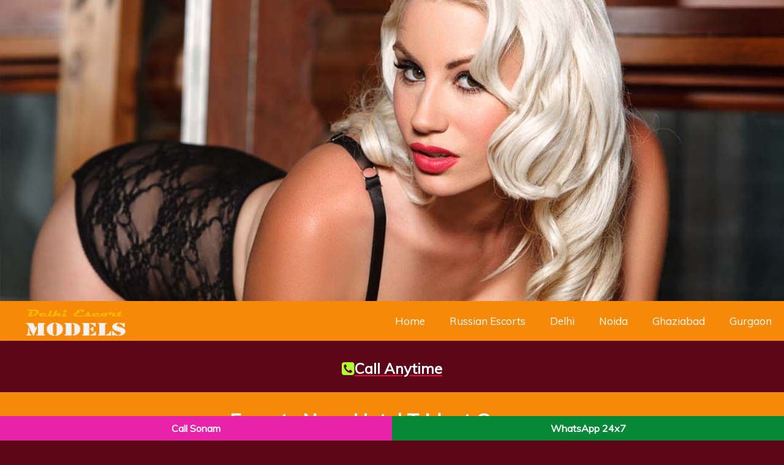

--- FILE ---
content_type: text/html
request_url: https://www.delhiescortmodels.com/escorts-near-hotel-trident-gurgaon.html
body_size: 12303
content:
<!doctype html>
<html lang="en">


<head>
    <meta charset="utf-8">
    <title>Escorts Near Hotel Trident Gurgaon | VIP Call Girls</title>
	<meta name="description" content="Book High Profile Escorts Service Near Hotel Trident Gurgaon ( Call Whatsapp ) Russian VIP Call Girls Near Hotel Trident Gurgaon."/>
	<meta name="keywords" content="Hotel Trident Gurgaon Escorts, Hotel Trident Gurgaon escort, Escorts in Hotel Trident Gurgaon, Independent Hotel Trident Gurgaon Escorts, Hotel Trident Gurgaon Escorts service, Hotel Trident Gurgaon call girl, call girl in Hotel Trident Gurgaon, escorts service in Hotel Trident Gurgaon" />
	
    <link rel="canonical" href="https://www.delhiescortmodels.com/escorts-near-hotel-trident-gurgaon.html">
    <link rel="shortcut icon" href="img/favicon.png">
<meta name="robots" content="follow, index, all" />
<meta name="googlebot" content="index,follow">
<meta name="author" content="Delhi Call Girls">
<meta name="language" content="English"/>
<meta name="document-type" content="public">
<meta name="country" content="India">

<!-- Global site tag (gtag.js) - Google Analytics -->
<script async src="https://www.googletagmanager.com/gtag/js?id=G-168N1605DS"></script>
<script>
  window.dataLayer = window.dataLayer || [];
  function gtag(){dataLayer.push(arguments);}
  gtag('js', new Date());

  gtag('config', 'G-168N1605DS');
</script>

  
	
    <script async="" src="v0.js"></script>
    <script async custom-element="amp-bind" src="v0/amp-bind-0.1.js"></script>
    <script async custom-element="amp-carousel" src="v0/amp-carousel-0.1.js"></script>
    <script custom-element="amp-image-lightbox" src="v0/amp-image-lightbox-0.1.js" async=""></script>
    <script custom-element="amp-sidebar" src="v0/amp-sidebar-0.1.js" async></script>
    <script custom-element="amp-accordion" src="v0/amp-accordion-0.1.js" async></script>
    <script async custom-element="amp-video" src="v0/amp-video-0.1.js"></script>
    <script async custom-element="amp-analytics" src="v0/amp-analytics-0.1.js"></script>
    <meta name="viewport" content="width=device-width,minimum-scale=1,initial-scale=1">
    <link href="https://fonts.googleapis.com/css?family=Muli" rel="stylesheet">
    <link href="font-awesome/4.5.0/css/font-awesome.min.css" rel="stylesheet">
<style amp-boilerplate>
        body{
  -webkit-animation:-amp-start 8s steps(1,end) 0s 1 normal both;
  -moz-animation:-amp-start 8s steps(1,end) 0s 1 normal both;
  -ms-animation:-amp-start 8s steps(1,end) 0s 1 normal both;
  animation:-amp-start 8s steps(1,end) 0s 1 normal both}
  @-webkit-keyframes -amp-start{from{visibility:hidden}to{visibility:visible}}
  @-moz-keyframes -amp-start{from{visibility:hidden}to{visibility:visible}}
  @-ms-keyframes -amp-start{from{visibility:hidden}to{visibility:visible}}
  @-o-keyframes -amp-start{from{visibility:hidden}to{visibility:visible}}
  @keyframes -amp-start{from{visibility:hidden}to{visibility:visible}}
</style>
    <noscript>
        <style amp-boilerplate>
            body {
                -webkit-animation: none;
                -moz-animation: none;
                -ms-animation: none;
                animation: none
            }
        </style>
    </noscript>

   <style amp-custom>
/*       bootstrap start*/
       @media (max-width:900px){main{padding:0px 0.5em 0px 0.5em;}.lg{visibility:hidden}header{box-shadow:0px 1px 4px black;padding-left:0.5em;padding-right:0.5em;width:100%}.logo{padding-left:10%;}}.amp-carousel-button-prev:focus{outline:none}.amp-carousel-button-next:focus{outline:none}.amp-carousel-button-prev{opacity:1;background-color:gold;color:black;width:25px;height:35px;left:5px;box-shadow:1px 1px 10px black;left:0px;}.amp-carousel-button-next{opacity:1;background-color:gold;color:black;width:25px;height:35px;right:5px;box-shadow:1px 1px 10px black;right:0px;}.luck-color{color:gold;}.bg-dark{background-color:#cc3802;}.jfy{text-align:justify;}.row{display:-ms-flexbox;display:flex;-ms-flex-wrap:wrap;flex-wrap:wrap;}.col,.col-1,.col-10,.col-11,.col-12,.col-2,.col-3,.col-4,.col-5,.col-6,.col-7,.col-8,.col-9,.col-auto,.col-lg,.col-lg-1,.col-lg-10,.col-lg-11,.col-lg-12,.col-lg-2,.col-lg-3,.col-lg-4,.col-lg-5,.col-lg-6,.col-lg-7,.col-lg-8,.col-lg-9,.col-lg-auto,.col-md,.col-md-1,.col-md-10,.col-md-11,.col-md-12,.col-md-2,.col-md-3,.col-md-4,.col-md-5,.col-md-6,.col-md-7,.col-md-8,.col-md-9,.col-md-auto,.col-sm,.col-sm-1,.col-sm-10,.col-sm-11,.col-sm-12,.col-sm-2,.col-sm-3,.col-sm-4,.col-sm-5,.col-sm-6,.col-sm-7,.col-sm-8,.col-sm-9,.col-sm-auto,.col-xl,.col-xl-1,.col-xl-10,.col-xl-11,.col-xl-12,.col-xl-2,.col-xl-3,.col-xl-4,.col-xl-5,.col-xl-6,.col-xl-7,.col-xl-8,.col-xl-9,.col-xl-auto{position:relative;width:100%;min-height:1px;}.col{-ms-flex-preferred-size:0;flex-basis:0;-ms-flex-positive:1;flex-grow:1;max-width:100%}.col-auto{-ms-flex:0 0 auto;flex:0 0 auto;width:auto;max-width:none}.col-1{-ms-flex:0 0 8.333333%;flex:0 0 8.333333%;max-width:8.333333%}.col-2{-ms-flex:0 0 16.666667%;flex:0 0 16.666667%;max-width:16.666667%}.col-3{-ms-flex:0 0 25%;flex:0 0 25%;max-width:25%}.col-4{-ms-flex:0 0 33.333333%;flex:0 0 33.333333%;max-width:33.333333%}.col-5{-ms-flex:0 0 41.666667%;flex:0 0 41.666667%;max-width:41.666667%}.col-6{-ms-flex:0 0 50%;flex:0 0 50%;max-width:50%}.col-7{-ms-flex:0 0 58.333333%;flex:0 0 58.333333%;max-width:58.333333%}.col-8{-ms-flex:0 0 66.666667%;flex:0 0 66.666667%;max-width:66.666667%}.col-9{-ms-flex:0 0 75%;flex:0 0 75%;max-width:75%}.col-10{-ms-flex:0 0 83.333333%;flex:0 0 83.333333%;max-width:83.333333%}.col-11{-ms-flex:0 0 91.666667%;flex:0 0 91.666667%;max-width:91.666667%}.col-12{-ms-flex:0 0 100%;flex:0 0 100%;max-width:100%}@media (min-width:576px){.col-sm{-ms-flex-preferred-size:0;flex-basis:0;-ms-flex-positive:1;flex-grow:1;max-width:100%}.col-sm-auto{-ms-flex:0 0 auto;flex:0 0 auto;width:auto;max-width:none}.col-sm-1{-ms-flex:0 0 8.333333%;flex:0 0 8.333333%;max-width:8.333333%}.col-sm-2{-ms-flex:0 0 16.666667%;flex:0 0 16.666667%;max-width:16.666667%}.col-sm-3{-ms-flex:0 0 25%;flex:0 0 25%;max-width:25%}.col-sm-4{-ms-flex:0 0 33.333333%;flex:0 0 33.333333%;max-width:33.333333%}.col-sm-5{-ms-flex:0 0 41.666667%;flex:0 0 41.666667%;max-width:41.666667%}.col-sm-6{-ms-flex:0 0 50%;flex:0 0 50%;max-width:50%}.col-sm-7{-ms-flex:0 0 58.333333%;flex:0 0 58.333333%;max-width:58.333333%}.col-sm-8{-ms-flex:0 0 66.666667%;flex:0 0 66.666667%;max-width:66.666667%}.col-sm-9{-ms-flex:0 0 75%;flex:0 0 75%;max-width:75%}.col-sm-10{-ms-flex:0 0 83.333333%;flex:0 0 83.333333%;max-width:83.333333%}.col-sm-11{-ms-flex:0 0 91.666667%;flex:0 0 91.666667%;max-width:91.666667%}.col-sm-12{-ms-flex:0 0 100%;flex:0 0 100%;max-width:100%}.order-sm-first{-ms-flex-order:-1;order:-1}.order-sm-1{-ms-flex-order:1;order:1}.order-sm-2{-ms-flex-order:2;order:2}.order-sm-3{-ms-flex-order:3;order:3}.order-sm-4{-ms-flex-order:4;order:4}.order-sm-5{-ms-flex-order:5;order:5}.order-sm-6{-ms-flex-order:6;order:6}.order-sm-7{-ms-flex-order:7;order:7}.order-sm-8{-ms-flex-order:8;order:8}.order-sm-9{-ms-flex-order:9;order:9}.order-sm-10{-ms-flex-order:10;order:10}.order-sm-11{-ms-flex-order:11;order:11}.order-sm-12{-ms-flex-order:12;order:12}.offset-sm-0{margin-left:0}.offset-sm-1{margin-left:8.333333%}.offset-sm-2{margin-left:16.666667%}.offset-sm-3{margin-left:25%}.offset-sm-4{margin-left:33.333333%}.offset-sm-5{margin-left:41.666667%}.offset-sm-6{margin-left:50%}.offset-sm-7{margin-left:58.333333%}.offset-sm-8{margin-left:66.666667%}.offset-sm-9{margin-left:75%}.offset-sm-10{margin-left:83.333333%}.offset-sm-11{margin-left:91.666667%}}@media (min-width:768px){.col-md{-ms-flex-preferred-size:0;flex-basis:0;-ms-flex-positive:1;flex-grow:1;max-width:100%}.col-md-auto{-ms-flex:0 0 auto;flex:0 0 auto;width:auto;max-width:none}.col-md-1{-ms-flex:0 0 8.333333%;flex:0 0 8.333333%;max-width:8.333333%}.col-md-2{-ms-flex:0 0 16.666667%;flex:0 0 16.666667%;max-width:16.666667%}.col-md-3{-ms-flex:0 0 25%;flex:0 0 25%;max-width:25%}.col-md-4{-ms-flex:0 0 33.333333%;flex:0 0 33.333333%;max-width:33.333333%}.col-md-5{-ms-flex:0 0 41.666667%;flex:0 0 41.666667%;max-width:41.666667%}.col-md-6{-ms-flex:0 0 50%;flex:0 0 50%;max-width:50%}.col-md-7{-ms-flex:0 0 58.333333%;flex:0 0 58.333333%;max-width:58.333333%}.col-md-8{-ms-flex:0 0 66.666667%;flex:0 0 66.666667%;max-width:66.666667%}.col-md-9{-ms-flex:0 0 75%;flex:0 0 75%;max-width:75%}.col-md-10{-ms-flex:0 0 83.333333%;flex:0 0 83.333333%;max-width:83.333333%}.col-md-11{-ms-flex:0 0 91.666667%;flex:0 0 91.666667%;max-width:91.666667%}.col-md-12{-ms-flex:0 0 100%;flex:0 0 100%;max-width:100%}.order-md-first{-ms-flex-order:-1;order:-1}.order-md-1{-ms-flex-order:1;order:1}.order-md-2{-ms-flex-order:2;order:2}.order-md-3{-ms-flex-order:3;order:3}.order-md-4{-ms-flex-order:4;order:4}.order-md-5{-ms-flex-order:5;order:5}.order-md-6{-ms-flex-order:6;order:6}.order-md-7{-ms-flex-order:7;order:7}.order-md-8{-ms-flex-order:8;order:8}.order-md-9{-ms-flex-order:9;order:9}.order-md-10{-ms-flex-order:10;order:10}.order-md-11{-ms-flex-order:11;order:11}.order-md-12{-ms-flex-order:12;order:12}.offset-md-0{margin-left:0}.offset-md-1{margin-left:8.333333%}.offset-md-2{margin-left:16.666667%}.offset-md-3{margin-left:25%}.offset-md-4{margin-left:33.333333%}.offset-md-5{margin-left:41.666667%}.offset-md-6{margin-left:50%}.offset-md-7{margin-left:58.333333%}.offset-md-8{margin-left:66.666667%}.offset-md-9{margin-left:75%}.offset-md-10{margin-left:83.333333%}.offset-md-11{margin-left:91.666667%}}@media (min-width:992px){.col-lg{-ms-flex-preferred-size:0;flex-basis:0;-ms-flex-positive:1;flex-grow:1;max-width:100%}.col-lg-auto{-ms-flex:0 0 auto;flex:0 0 auto;width:auto;max-width:none}.col-lg-1{-ms-flex:0 0 8.333333%;flex:0 0 8.333333%;max-width:8.333333%}.col-lg-2{-ms-flex:0 0 16.666667%;flex:0 0 16.666667%;max-width:16.666667%}.col-lg-3{-ms-flex:0 0 25%;flex:0 0 25%;max-width:25%}.col-lg-4{-ms-flex:0 0 33.333333%;flex:0 0 33.333333%;max-width:33.333333%}.col-lg-5{-ms-flex:0 0 41.666667%;flex:0 0 41.666667%;max-width:41.666667%}.col-lg-6{-ms-flex:0 0 50%;flex:0 0 50%;max-width:50%}.col-lg-7{-ms-flex:0 0 58.333333%;flex:0 0 58.333333%;max-width:58.333333%}.col-lg-8{-ms-flex:0 0 66.666667%;flex:0 0 66.666667%;max-width:66.666667%}.col-lg-9{-ms-flex:0 0 75%;flex:0 0 75%;max-width:75%}.col-lg-10{-ms-flex:0 0 83.333333%;flex:0 0 83.333333%;max-width:83.333333%}.col-lg-11{-ms-flex:0 0 91.666667%;flex:0 0 91.666667%;max-width:91.666667%}.col-lg-12{-ms-flex:0 0 100%;flex:0 0 100%;max-width:100%}.order-lg-first{-ms-flex-order:-1;order:-1}.order-lg-1{-ms-flex-order:1;order:1}.order-lg-2{-ms-flex-order:2;order:2}.order-lg-3{-ms-flex-order:3;order:3}.order-lg-4{-ms-flex-order:4;order:4}.order-lg-5{-ms-flex-order:5;order:5}.order-lg-6{-ms-flex-order:6;order:6}.order-lg-7{-ms-flex-order:7;order:7}.order-lg-8{-ms-flex-order:8;order:8}.order-lg-9{-ms-flex-order:9;order:9}.order-lg-10{-ms-flex-order:10;order:10}.order-lg-11{-ms-flex-order:11;order:11}.order-lg-12{-ms-flex-order:12;order:12}.offset-lg-0{margin-left:0}.offset-lg-1{margin-left:8.333333%}.offset-lg-2{margin-left:16.666667%}.offset-lg-3{margin-left:25%}.offset-lg-4{margin-left:33.333333%}.offset-lg-5{margin-left:41.666667%}.offset-lg-6{margin-left:50%}.offset-lg-7{margin-left:58.333333%}.offset-lg-8{margin-left:66.666667%}.offset-lg-9{margin-left:75%}.offset-lg-10{margin-left:83.333333%}.offset-lg-11{margin-left:91.666667%}}@media (min-width:1200px){.col-xl{-ms-flex-preferred-size:0;flex-basis:0;-ms-flex-positive:1;flex-grow:1;max-width:100%}.col-xl-auto{-ms-flex:0 0 auto;flex:0 0 auto;width:auto;max-width:none}.col-xl-1{-ms-flex:0 0 8.333333%;flex:0 0 8.333333%;max-width:8.333333%}.col-xl-2{-ms-flex:0 0 16.666667%;flex:0 0 16.666667%;max-width:16.666667%}.col-xl-3{-ms-flex:0 0 25%;flex:0 0 25%;max-width:25%}.col-xl-4{-ms-flex:0 0 33.333333%;flex:0 0 33.333333%;max-width:33.333333%}.col-xl-5{-ms-flex:0 0 41.666667%;flex:0 0 41.666667%;max-width:41.666667%}.col-xl-6{-ms-flex:0 0 50%;flex:0 0 50%;max-width:50%}.col-xl-7{-ms-flex:0 0 58.333333%;flex:0 0 58.333333%;max-width:58.333333%}.col-xl-8{-ms-flex:0 0 66.666667%;flex:0 0 66.666667%;max-width:66.666667%}.col-xl-9{-ms-flex:0 0 75%;flex:0 0 75%;max-width:75%}.col-xl-10{-ms-flex:0 0 83.333333%;flex:0 0 83.333333%;max-width:83.333333%}.col-xl-11{-ms-flex:0 0 91.666667%;flex:0 0 91.666667%;max-width:91.666667%}.col-xl-12{-ms-flex:0 0 100%;flex:0 0 100%;max-width:100%}.order-xl-first{-ms-flex-order:-1;order:-1}.order-xl-1{-ms-flex-order:1;order:1}.order-xl-2{-ms-flex-order:2;order:2}.order-xl-3{-ms-flex-order:3;order:3}.order-xl-4{-ms-flex-order:4;order:4}.order-xl-5{-ms-flex-order:5;order:5}.order-xl-6{-ms-flex-order:6;order:6}.order-xl-7{-ms-flex-order:7;order:7}.order-xl-8{-ms-flex-order:8;order:8}.order-xl-9{-ms-flex-order:9;order:9}.order-xl-10{-ms-flex-order:10;order:10}.order-xl-11{-ms-flex-order:11;order:11}.order-xl-12{-ms-flex-order:12;order:12}.offset-xl-0{margin-left:0}.offset-xl-1{margin-left:8.333333%}.offset-xl-2{margin-left:16.666667%}.offset-xl-3{margin-left:25%}.offset-xl-4{margin-left:33.333333%}.offset-xl-5{margin-left:41.666667%}.offset-xl-6{margin-left:50%}.offset-xl-7{margin-left:58.333333%}.offset-xl-8{margin-left:66.666667%}.offset-xl-9{margin-left:75%}.offset-xl-10{margin-left:83.333333%}.offset-xl-11{margin-left:91.666667%}}.sidebar-body{position:sticky;top:5em;}.bordered{border:1px solid #E5E6E2;}.noborder{border:none;outline:none;}
.m1{margin:0.2em;}.m2{margin:0.4em;}.m3{margin:0.6em;}.m4{margin:0.8em;}.m5{margin:1em;}.m6{margin:1.2em;}.m7{margin:1.4em;}.m8{margin:1.6em;}.m9{margin:1.8em;}.m10{margin:2em;}
.mt1{margin-top:0.2em;}.mt2{margin-top:0.4em;}.mt3{margin-top:0.6em;}.mt4{margin-top:0.8em;}.mt5{margin-top:1em;}.mt6{margin-top:1.2em;}.mt7{margin-top:1.4em;}.mt8{margin-top:1.6em;}.mt9{margin-top:1.8em;}.mt10{margin-top:2em;}
.mb1{margin-bottom:0.2em;}.mb2{margin-bottom:0.4em;}.mb3{margin-bottom:0.6em;}.mb4{margin-bottom:0.8em;}.mb5{margin-bottom:1em;}.mb6{margin-bottom:1.2em;}.mb7{margin-bottom:1.4em;}.mb8{margin-bottom:1.6em;}.mb9{margin-bottom:1.8em;}.mb10{margin-bottom:2em;}
.mr1{margin-right:0.2em;}.mr2{margin-right:0.4em;}.mr3{margin-right:0.6em;}.mr4{margin-right:0.8em;}.mr5{margin-right:1em;}.mr6{margin-right:1.2em;}.mr7{margin-right:1.4em;}.mr8{margin-right:1.6em;}.mr9{margin-right:1.8em;}.mr10{margin-right:2em;}.mr10{margin-right:2.6em;}
.ml1{margin-left:0.2em;}.ml2{margin-left:0.4em;}.ml3{margin-left:0.6em;}.ml4{margin-left:0.8em;}.ml5{margin-left:1em;}.ml6{margin-left:1.2em;}.ml7{margin-left:1.4em;}.ml8{margin-left:1.6em;}.ml9{margin-left:1.8em;}.ml10{margin-left:2em;}.ml11{margin-left:2.6em;}
.p1{padding:0.2em;}.p2{padding:0.4em;}.p3{padding:0.6em;}.p4{padding:0.8em;}.p5{padding:1em;}.p6{padding:1.2em;}.p7{padding:1.4em;}.p8{padding:1.6em;}.p9{padding:1.8em;}.p10{padding:2.0em;}
.pt1{padding-top:0.2em;}.pt2{padding-top:0.4em;}.pt3{padding-top:0.6em;}.pt4{padding-top:0.8em;}.pt5{padding-top:1em;}.pt6{padding-top:1.2em;}.pt7{padding-top:1.4em;}.pt8{padding-top:1.6em;}.pt9{padding-top:9em;}.pt10{padding-top:2em;}
.pb1{padding-bottom:0.2em;}.pb2{padding-bottom:0.4em;}.pb3{padding-bottom:0.6em;}.pb4{padding-bottom:0.8em;}.pb5{padding-bottom:1em;}.pb6{padding-bottom:1.2em;}.pb7{padding-bottom:1.4em;}.pb8{padding-bottom:1.6em;}.pb9{padding-bottom:1.8em;}.pb10{padding-bottom:2em;}
.pr1{padding-right:0.2em;}.pr2{padding-right:0.4em;}.pr3{padding-right:0.6em;}.pr4{padding-right:0.8em;}.pr5{padding-right:1em;}.pr6{padding-right:1.2em;}.pr7{padding-right:1.4em;}.pr8{padding-right:1.6em;}.pr9{padding-right:1.8em;}.pr10{padding-right:2em;}
.pl1{padding-left:0.2em;}.pl2{padding-left:0.4em;}.pl3{padding-left:0.6em;}.pl4{padding-left:0.8em;}.pl5{padding-left:1em;}.pl6{padding-left:1.2em;}.pl7{padding-left:1.4em;}.pl8{padding-left:1.6em;}.pl9{padding-left:1.8em;}.pl10{padding-left:2em;}
/*Col margin padding bootstrap closing*/

.font-icon-1 {color: white;align-items:center;font-size: 18px;float: left;margin: 7px;font-weight: 900;}
.head-cls,nav ul a:hover {background-color: #ae00ff;color: #fff}
body, header,html{font-family: 'Muli', sans-serif;margin: 0;color: white;text-decoration: none;}
body.amp-mode-mouse {background-color: #5C0517;}
.main{margin-top: 30px;}     
p {text-align: justify;color: #fff;}
.head-cls{padding: 14px 37px 16px 45px}
nav,nav ul{padding: 0;margin: 0}
.ld-es{text-align: center;background-color: #F78908;color: white;margin-right: 22px;margin-left: 22px;margin-bottom: 13px;}
.toggle,[id=drop] {display: none}
nav {background-color: #F78908;}
#logo {display: block;float: left;padding: 10px 0 0 40px}
nav:after {content: "";display: table;clear: both}    
nav ul {float: right;list-style: none}    
nav ul li {display: inline-block;float: left}      
nav ul a {display: block;padding: 22px 20px;color: white;font-size: 17px;text-decoration: none;font-weight: 100;}
.title{position:absolute;display:block;cursor:pointer;top: 35%;display: none;left: 50%;margin-right: -50%;transform: translate(-50%, -50%);font-weight: bold;font-size: 1.6em;text-shadow: 1px 5px 10px black;transition-duration: .3s}
.r-p{padding: 80px 100px 20px 70px;position: absolute;display: none;cursor: pointer;top: 35%;left: 50%;margin-right: -50%;transform: translate(-50%, -50%);font-weight: bold;font-size: 15px;text-shadow: 1px 5px 10px black;transition-duration: .3s;}
.container-service:hover img{transform: scale(1.2);transition-duration: .3s;filter: grayscale(50%);opacity: .7;}
.container-service-p:hover img{transform: scale(1.2);transition-duration: .3s;filter: grayscale(50%);opacity: .7;}
.container-service:hover span{color:white;display: block;transition-duration: .3s;}
.container-service:hover p{color:white;display: block;transition-duration: .3s;}
.container-service-p:hover span{color:white;display: block;transition-duration: .3s;}       

/* End gallery */
.bg-gray {background-color: #5C0517;clear: both;}
.white {color: white;}
    /* FOOTER CSS */
.center{text-align: center;}
.float {width: 40px;height: 40px;box-shadow: 1px 1px 5px #303030;border: none;}
.bg-white {background-color: white;}
.btm-dotted {border-bottom: dotted 1px gray;}
.mini {font-size:16px;text-align: center; border-top: 3px solid; margin-top:20PX;}
.tags a {font-size: 18px;text-decoration: none}      
.tags a {background-color: #F78908;float: left;padding: 4px 4px 1px 3px;display: inline-block;margin: 2px;height: 35px;width: 100%;text-align: center;margin-left: 75px;margin-right: 0px;color: white;width: 300px;position: relative;left: -36px;border-radius: 12px;}      
.tags a:hover {background-color: #ae00ff;color: #fff}
.sub-menu.dropdown-content {width: max-content;left: -500px;}
.sub-menu.dropdown-content1 {width: max-content;}
.menu-div {float: left;width: 300px;}
a.nav-link {color: white;font-size: 18px;line-height: 4px;}
.footer-nav ul li {display: inline-block;padding: 0 20px 0 0;}      
.fticon{position: relative;height: 60px;width: 200px;margin-left: 30%;padding-bottom: 1%;}
.p-heading{text-align: center;font-size: 28px;background-color: #F78908;} 

.p-heading1 {
    text-align: center;
    font-size: 21px;
    background-color: #F78908;
}
                 
.profile-details{margin-right: 60px;margin-left: 60px;}
.profile-details1{margin-left: 60px;margin-right: 60px;}
a {color: #e80c49;}   
.why-section{ margin-left: 50px;margin-right: 50px}   
li a {text-decoration: none;color: white}   
li{ list-style: none}   
.li-back{margin-top: 10px;width: 90%;background-color: #4f0458;height: 30px;text-align: center;padding: 12px 0px 0px 0px;border-radius: 10px;}       
@media (max-width:768px) {
 /* 17-07-20 */   .call-btn{display: none}
body.amp-mode-touch{background-color: #2c1b2f; }
.profile-details {margin-right: 20px;margin-left: 20px;}
.profile-details1 {margin-left: 20px;margin-right: 20px;}
nav {margin: 0;}
.heading-h2{margin-left: 45px;color: #615e5f;margin-bottom: -17px;}
nav ul a {display: block;padding: 4px 0px;color: white;font-size: 19px;text-decoration: none;font-weight: 700;text-align: center;border-bottom: 0.5px solid #ae00ff;}
#logo,nav ul li {width: 100%}
#logo {display: block;float: none;padding: 7px 10px 0px;border-bottom: 2px solid #ae00ff;}
.menu,.toggle+a {display: none}
            .toggle,
            [id^=drop]:checked+ul {
                display: block
            }
.toggle {padding: 2px 6px 2px 8px; color: white;font-size: 17px;background-color: #F78908;margin-top: -61px;float: right;border: none;position: relative;border-radius: 9px;right: 10px;top: 10px;}
div.mobile-collapse {margin-right: 102px;margin-top: 13px;margin-left: 4px;}
div.thirds {padding: 0 0px}    
.widget-inner{width: auto;margin-right: 10px;float: none;margin-left: 10px;}
.tag{margin-left: 0px;margin-top: -12px;}
.tags a {position: relative;left: -60px;width: 320px;}
.fticon {position: relative;height: 60px;width: 200px;margin-left: 25%;padding-bottom: 2%;}
}  
        /* *****sublinks */
.dropdown{position: relative;display: inline-block;}
.dropdown-content a {color: black;padding: 12px 40px;text-decoration: none;display: block;}
.dropdown-content1 a {color: black;padding: 12px 61px;text-decoration: none;display: block;}
.dropdown-content,.dropdown-content1 {display: none;position: absolute;background-color: #f1f1f1;min-width: 160px;box-shadow: 0px 8px 16px 0px rgba(0,0,0,0.2);z-index: 1;}
.dropdown:hover .dropdown-content{display: block;}   
.dropdown:hover .dropdown-content1{display: block;
}
.main-numb {
    text-align: center;
    font-size: 24px;
    font-weight: 600;
}
@media only screen and  (min-width:1224px) {
  /* 17-07-20 */  #call-btn{display: none}
.social-icon{display: none;}
.ld-es-1{text-align: center;background-color: #ae00ff;color: white;margin-right: 22px;margin-left: 22px;margin-bottom: 13px;  display:none;}
}     
     
.floatcall{position:fixed;width:40px;height:40px;bottom:75px;right:30px;background-color:#11cf37;color:#FFF;border-radius:20px;text-align:center;z-index: 10000;font-size: 30px;}
       
       .floatcallleft{position:fixed;width:55px;height:60px;bottom:10px;right:25px;color:#FFF;border-radius:20px;text-align:center;z-index: 10000;font-size: 30px;}
       
/*today code       */
.floatcallleft{position:fixed;width:55px;height:60px;bottom:10px;right:25px;color:#FFF;border-radius:20px;text-align:center;z-index: 10000;font-size: 30px;}.
/*today code       */     
       
.my-float{margin-top:6px;}
.top-contact-bar {background-color: #F78908;padding-top: 10px;padding-bottom: 10px;}
.top-contact-bar a{margin-left:15%; text-align: center;font-size: 20px;font-weight: 800;}
.top-contact-bar i{text-align: center;font-size: 20px;}
/*end top contact nav bar*/
/*    17-07-20 */
       .call-btn{
    width: 15%;
    position: absolute;
    left: 43%;
    margin-top: 20px;
       }#call-btn{ width: 15%;
    position: absolute;
    left: 46%;
    margin-top: -50px;}
       @media screen and (min-width: 1020px) and (max-width: 1366px) {
           #call-btn{
               left: 40%;
               margin-top: 8px;
           }
       }
    @media screen and (max-width: 1025px) and (min-width: 600px) {
        .call-btn{display: none}  
         }
    @media screen and (min-width: 1026px) and (max-width: 1600px) {
           #call-btn{display: none}
       }
.main-numb {
    text-align: center;
    font-size: 24px;
    font-weight: 600;
}
       /*---- -- 09-01-2021 sachin ---- */
       p.title2 {
    position: absolute;
    display: block;
    cursor: pointer;
    top: 60%;
    display: none;
    left: 50%;
    margin-right: -40%;
    transform: translate(-50%, -50%);
    /* font-weight: bold; */
    /* font-size: 1.6em; */
    text-shadow: 1px 5px 10px black;
       }
    </style>
    
    
<!-- JSON-LD markup generated by Google Structured Data Markup Helper. -->
</head>

<body>
<!--    <main id="content" role="main">-->
        <!-- Start Navbar -->
<header>
            <amp-img src="gallery/banner-1.jpg" alt="Busty Escorts in Hotel Trident Gurgaon" height="10" width="26" layout="responsive"></amp-img>
            <!-- Start Navbar -->
    <nav>
        <div id="logo">
            <a href="https://www.delhiescortmodels.com/">
                <amp-img src="gallery/logo.png" alt="Hotel Trident Gurgaon Sexy Model Sex Videos" height="50" width="168"></amp-img>
            </a>
            </div>
            <label for="drop" class="toggle"><span>MENU</span> <span>☰</span></label>
            <input type="checkbox" id="drop">
        <ul class="menu clearfix">
                    <!-- Start Dropdown-inline -->
			<li><a href="https://www.delhiescortmodels.com/">Home</a></li>	
            <li  class="dropdown"><a href="#">Russian Escorts</a>
    <div class="sub-menu dropdown-content1">
        <div class="menu-div">
                <ul>
                      <li class="dropdown"><a class="nav-link" href="https://www.delhiescortmodels.com/russian-escorts-mahipalpur.html">Mahipalpur</a></li>
                      <li class="dropdown"><a class="nav-link" href="https://www.delhiescortmodels.com/russian-escorts-aerocity.html">Aerocity</a></li>
                      <li class="dropdown"><a class="nav-link" href="https://www.delhiescortmodels.com/russian-escorts-connaught-place.html">Connaught Place</a></li>
                      <li class="dropdown"><a class="nav-link" href="https://www.delhiescortmodels.com/russian-escorts-nehru-place.html">Nehru Place</a></li>
                      <li class="dropdown"><a class="nav-link" href="https://www.delhiescortmodels.com/russian-escorts-malviya-nagar.html">Malviya Nagar</a></li>
                      <li class="dropdown"><a class="nav-link" href="https://www.delhiescortmodels.com/russian-escorts-rohini.html">Rohini</a></li>
					   <li class="dropdown"><a class="nav-link" href="https://www.delhiescortmodels.com/russian-escorts-greater-kailash.html">Greater Kailash</a></li>
					    <li class="dropdown"><a class="nav-link" href="https://www.delhiescortmodels.com/russian-escorts-dwarka.html">Dwarka</a></li>
						 <li class="dropdown"><a class="nav-link" href="https://www.delhiescortmodels.com/russian-escorts-karol-bagh.html">Karol Bagh</a></li>
                </ul>
            </div>
        </div>
    </li>


        
<!-- End Dropdown-inline -->
            <li><a href="https://www.delhiescortmodels.com/russian-escorts-delhi.html">Delhi</a></li>
            <li><a href="https://www.delhiescortmodels.com/russian-escorts-noida.html">Noida</a></li>
            <li><a href="https://www.delhiescortmodels.com/russian-escorts-ghaziabad.html">Ghaziabad</a></li>
			<li><a href="https://www.delhiescortmodels.com/russian-escorts-gurgaon.html">Gurgaon</a></li>
<!--<li><a href="#"> Blog</a></li>-->
        </ul>
    </nav>
</header>
         <!-- End Navbar -->

    
<div Class="main">
  <section>
      <!--    today update-->
      <div class="col-md-12">
                <a href="https://wa.link/9711199171"><p class="main-numb"><i class="fa fa-phone-square" style="color:greenyellow"></i>Call Anytime</p></a>
            </div>
      <!--    today update-->
     <div class="row">
            
            <div class="col-md-12 p-heading1">
            
			 <h1>Escorts Near Hotel Trident Gurgaon</h1>
			 
            </div>
            <div class="col-md-8">
                <div class="profile-details1">
                    
					<p>Our <a href="https://www.delhiescortmodels.com/escorts-near-hotel-trident-gurgaon.html"><strong>Escorts Near Hotel Trident Gurgaon</strong></a> provide safe hotel room and flat in Gurgaon, restaurant , am so sorry that i can not show my image with clear face pic because if i do that this is again the security protocol because many of person download this and then they use it as miss guide to other. But you can look out the outlook of my body because you and other know this very well that they clear that what type of look for Gurgaon escorts girls that he will for play with any restaurant female so i provide some image with my curve body i think that you attract towards this. If you select my pic then you can take contact with me and being the major call young lady association in Gurgaon we give an wide-ranging assortment of call young ladies in Gurgaon in our collection. As being the principal office our charges are extremely traditional as disproportionate with others. Our charges are rational, distinctive and realistic for anybody in Gurgaon. We give you display young ladies, wife young ladies, Russian, Punjabi, Bengali and free call young ladies in Gurgaon. Our rates have been imaginary and set down according to your requirement.</p>
					
					<p>Our Independent girls is perfect for any type escorts service in Gurgaon, For a lot of assurance and authentication, it'd even be suitable to declare that each one our independent Gurgaon escorts are strongly engaged within the act of modeling sideways from given that call girls in Gurgaon contentment to their own individual clientele. Consequently, you must not produce Call girls in Gurgaon your brooding about girls that they're basically doing the escorting job. There shouldn't be any considerate on the subject of their superiority, innovative thinking and control of the help. One surrounded by the primary delightful info as regards me is that they need little question and Cowardice throughout the unthinkable fulfillment.</p>
					
					<p>You know what you pay money for - class, attract, younger and requirements. Exclusively with North Indian you're bound to play wonderful instant with our girls, Best <a href="https://www.delhiescortmodels.com/escorts-near-hotel-trident-gurgaon.html">Gurgaon Escorts</a> which I provide call and In-call service. I tend to settle for payments in money solely. If you're attendance to manufacture a get in-tuned with, I'd aspiration to tell you that my superintendent is interruption with you on my half. It’s orderly of my very own to not thrash out to the proprietor directly. You’ll tell the whole thing to my specialist and fix a timeframe. You aspiration quite preliminary in planed way that you'll over brim me on the popular timeframe. </p>
					
                </div>
            </div>
         <div class="col-md-4">
                 <div>
                     <amp-img lightbox noloading src="gallery/banner-2.jpg"  width="70" height="60" layout=responsive class="" alt="Russian Escorts in Hotel Trident Gurgaon" ></amp-img>
                </div>
            </div>
        </div>
 </section>
 
 <section class="why-section">
 <div class="row">
    <div class="col-md-12 p-heading">
      
	   <h3>Call Girls Near Hotel Trident Gurgaon</h3>
	   
   </div>
<div class="col-md-12">
    
	<p>The superintendent crosses check your individuality in instruct that he will know whether or not the owner has referential to as for bona fide factors or not. So, be a wise man, you can plunge me combine degree Gurgaon Escorts girls e-mail additionally to encourage attune with <a href="https://www.delhiescortmodels.com/escorts-near-hotel-trident-gurgaon.html"><em><strong>Call Girls Near Hotel Trident Gurgaon</strong></em></a>. Your aspiration to approach me quite preliminary in order that you're confident on the subject of the popular timeframe. I require you to be smart while losing e-mail as your e-mail id are fully thromboses if you email me particular substance in your email. As I in reality have previously ill-read you that I like better smart man solely smart man will approach me.</p>
	
	<p>Reeya is an Independent female Gurgaon Escorts as I endlessly suppose given that you with my fine superiority under Fire Company. You’ll approach me if you're alone and suffering by gloominess Gurgaon Escorts girls and frustrated. I in reality have factors for your grin. I higher slyness to please you with my magnetize destination and sexual goes. I’ll be outstaying within the most magnificent move towards. You must act suitably whereas exclamation with my specialist. If sour collection are intermix fully. You cannot produce your get in contact with once more if you aspiration my company in a while.</p>
                
</div>
</div>
</section> 

 
 
 
     <section>
     <div class="row">
            <div class="col-md-12 p-heading1">
             <h2>Get High Profile Call Girls at your Hotel Room 24/7</h2>
            </div>
           <div class="col-md-4 container-service">
               <a href="#">
                     <amp-img lightbox noloading src="gallery/models-1.jpg"  width="50" height="50" layout=responsive class="" alt="BDSM Escorts" ></amp-img>
               </a>   
            </div>
            <div class="col-md-4 container-service">
                 <a href="#">
                    <amp-img lightbox noloading src="gallery/models-2.jpg"  width="50" height="50" layout=responsive class="" alt="Punjabi Escorts in Hotel Trident Gurgaon" ></amp-img> 
                </a>
            </div>
         <div class="col-md-4 container-service">
              <a href="#">
                 <amp-img lightbox noloading src="gallery/models-3.jpg"  width="50" height="50" layout=responsive class="" alt="Newly Married Women Escorts in Hotel Trident Gurgaon" ></amp-img>
             </a>      
            </div>
          <div class="col-md-4 container-service">
               <a href="#">
                 <amp-img lightbox noloading src="gallery/models-4.jpg"  width="50" height="50" layout=responsive class="" alt="Cheap Rates Hotel Trident Gurgaon Call Girls" ></amp-img>
              </a>       
            </div>
            <div class="col-md-4 container-service">
             <a href="#">    
                <amp-img lightbox noloading src="gallery/models-5.jpg"  width="50" height="50" layout=responsive class="" alt="Hotel Trident Gurgaon Erotic Massage" ></amp-img> 
             </a>     
            </div>
         <div class="col-md-4 container-service">
             <a href="#">
                 <amp-img lightbox noloading src="gallery/models-6.jpg"  width="50" height="50" layout=responsive class="" alt="NRI Girl Escorts in Hotel Trident Gurgaon" ></amp-img>
	             </a>
            </div>
         </div>
 </section>    
  



 <section>
 <div class="row">
    <div class="col-md-12 p-heading">
       <h3>Noe College Girls Available Profiles</h3>
   </div>
      <div class="col-md-3 container-service">
         <a href="#">
          <amp-img lightbox noloading src="gallery/call-girls-1.jpg"  width="300" height="300" layout=responsive class="" alt="Colombian Girl Escorts in Hotel Trident Gurgaon" ></amp-img>
            <span class="title">Alina</span>
          </a>
     </div>
      <div class="col-md-3 container-service"> 
         <a href="#">
          <amp-img lightbox noloading src="gallery/call-girls-2.jpg"  width="300" height="300" layout=responsive class="" alt="Hotel Trident Gurgaon Sexy Girls WhatsApp Number" ></amp-img>
           <span class="title">Kavya</span>
          </a>
     </div>
      <div class="col-md-3 container-service">  
         <a href="#">
          <amp-img lightbox noloading src="gallery/call-girls-3.jpg"  width="300" height="300" layout=responsive class="" alt="Cheap Rates Housewife Escorts in Hotel Trident Gurgaon" ></amp-img>
           <span class="title">Priyanka</span>
          </a>
     </div>
       <div class="col-md-3 container-service">  
         <a href="#">
           <amp-img lightbox noloading src="gallery/call-girls-4.jpg"  width="300" height="300" layout=responsive class="" alt="Hotel Trident Gurgaon Marathi Call Girls" ></amp-img>
           <span class="title">Ammy</span>
           </a>
     </div>
      <div class="col-md-3 container-service">
          <a href="#">
          <amp-img lightbox noloading src="gallery/call-girls-5.jpg"  width="300" height="300" layout=responsive class="" alt="Hotel Trident Gurgaon Independent Housewife Escorts" ></amp-img>
           <span class="title">Bhoomika</span>
          </a>
     </div>
      <div class="col-md-3 container-service"> 
         <a href="#">
          <amp-img lightbox noloading src="gallery/call-girls-6.jpg"  width="300" height="300" layout=responsive class="" alt="Hotel Trident Gurgaon Escorts Near Me" ></amp-img>
          <span class="title">Sonali</span>
          </a>
          
     </div>
      <div class="col-md-3 container-service">  
        <a href="#">
          <amp-img lightbox noloading src="gallery/call-girls-7.jpg"  width="300" height="300" layout=responsive class="" alt="BBW Escorts in Hotel Trident Gurgaon" ></amp-img>
          <span class="title">Teesta</span>
          </a>
     </div>
	 
       <div class="col-md-3 container-service">  
        <a href="#">
           <amp-img lightbox noloading src="gallery/call-girls-8.jpg"  width="300" height="300" layout=responsive class="" alt="Big Booty Escorts in Hotel Trident Gurgaon" ></amp-img>
            <span class="title">Marina</span>
           </a>
     </div>
	 
	 
	  <div class="col-md-3 container-service">  
        <a href="#">
           <amp-img lightbox noloading src="gallery/call-girls-9.jpg"  width="300" height="300" layout=responsive class="" alt="Lesbian Escorts in Hotel Trident Gurgaon" ></amp-img>
            <span class="title">Kritika</span>
           </a>
     </div>
	 
	 
	  <div class="col-md-3 container-service">  
        <a href="#">
           <amp-img lightbox noloading src="gallery/call-girls-10.jpg"  width="300" height="300" layout=responsive class="" alt="Muslim Call Girls in Hotel Trident Gurgaon" ></amp-img>
            <span class="title">Anjali</span>
           </a>
     </div>
	 
	 
	  <div class="col-md-3 container-service">  
        <a href="#">
           <amp-img lightbox noloading src="gallery/call-girls-11.jpg"  width="300" height="300" layout=responsive class="" alt="High End Hotel Trident Gurgaon Escorts" ></amp-img>
            <span class="title">Lovely</span>
           </a>
     </div>
	 
	 
	  <div class="col-md-3 container-service">  
        <a href="#">
           <amp-img lightbox noloading src="gallery/call-girls-12.jpg"  width="300" height="300" layout=responsive class="" alt="Bengali TV Actress Escorts in Hotel Trident Gurgaon" ></amp-img>
            <span class="title">Sweta</span>
           </a>
     </div>
	 
	 <div class="col-md-3 container-service">  
        <a href="#">
           <amp-img lightbox noloading src="gallery/call-girls-13.jpg"  width="300" height="300" layout=responsive class="" alt="Indian Anal Girl Escorts in Hotel Trident Gurgaon" ></amp-img>
            <span class="title">Roshni</span>
           </a>
     </div>
	 
	 <div class="col-md-3 container-service">  
        <a href="#">
           <amp-img lightbox noloading src="gallery/call-girls-14.jpg"  width="300" height="300" layout=responsive class="" alt="Hotel Trident Gurgaon Sexy Aunty’s WhatsApp Number" ></amp-img>
            <span class="title">Dipika</span>
           </a>
     </div>
	 
	 <div class="col-md-3 container-service">  
        <a href="#">
           <amp-img lightbox noloading src="gallery/call-girls-15.jpg"  width="300" height="300" layout=responsive class="" alt="Village Girl Escorts in Hotel Trident Gurgaon" ></amp-img>
            <span class="title">Ankita</span>
           </a>
     </div>
	 
	 <div class="col-md-3 container-service">  
        <a href="#">
           <amp-img lightbox noloading src="gallery/call-girls-16.jpg"  width="300" height="300" layout=responsive class="" alt="Kerala Call Girls in Hotel Trident Gurgaon" ></amp-img>
            <span class="title">Sonalika</span>
           </a>
     </div>
	 
	 <div class="col-md-3 container-service">  
        <a href="#">
           <amp-img lightbox noloading src="gallery/call-girls-17.jpg"  width="300" height="300" layout=responsive class="" alt="Sex Services in Hotel Trident Gurgaon" ></amp-img>
            <span class="title">Sneha</span>
           </a>
     </div>
	 
	 <div class="col-md-3 container-service">  
        <a href="#">
           <amp-img lightbox noloading src="gallery/call-girls-18.jpg"  width="300" height="300" layout=responsive class="" alt="African Student Escorts in Hotel Trident Gurgaon" ></amp-img>
            <span class="title">Madhuri</span>
           </a>
     </div>
	 
	 <div class="col-md-3 container-service">  
        <a href="#">
           <amp-img lightbox noloading src="gallery/call-girls-19.jpg"  width="300" height="300" layout=responsive class="" alt="Sex Chat With Hotel Trident Gurgaon Call Girls" ></amp-img>
            <span class="title">Sanvi</span>
           </a>
     </div>
	 
	 <div class="col-md-3 container-service">  
        <a href="#">
           <amp-img lightbox noloading src="gallery/call-girls-20.jpg"  width="300" height="300" layout=responsive class="" alt="Desi Escorts in Hotel Trident Gurgaon" ></amp-img>
            <span class="title">Nandini</span>
           </a>
     </div>
	 
	 
	 
</div>
</section>    
 <section>
    <div class="row">
        <div class="col-md-12 p-heading">
           <h3>Perfect Selection of Escorts to fulfill all your desires & fantasies.</h3>
       </div>
        <div class="col-md-4">
              <amp-img lightbox noloading src="gallery/new-ing.jpg"  width="400" height="350" layout=responsive class="" alt="Online Escorts in Hotel Trident Gurgaon" ></amp-img>
        </div>
        <div class="col-md-8">
             <div class="profile-details">
           
            <div class="row">
                 <div class="col-md-6">
                    <ul>
                     <li class="li-back">O-Level (Oral Sex)</li>
                    <li class="li-back">Role Playing</li>
                    <li class="li-back">DSL (Dick Sucking Lips)</li>
                    <li class="li-back">Dirty Talk</li>
                    <li class="li-back">BDSM</li>
                    <li class="li-back">Blow Job</li>
                    </ul>
                </div>
                  <div class="col-md-6">
                    <ul>
                    <li class="li-back">Erotic Massage</li>
                    <li class="li-back">69</li>
                    <li class="li-back">Doggie Style</li>
                    <li class="li-back">Sex in All Kamasutra Positions</li>
                    <li class="li-back">Threesome with the Client</li>
                    <li class="li-back">Bath and Shower</li>
                    </ul>
                </div>
            </div>
            </div>
        </div>
    </div>
</section>    

<section>
    <div class="row">
        <div class="col-md-12 p-heading">
           <h4>Delhi NCR 5Star Hotels</h4>
       </div>
        <div class="col-md-4">
            <ul>
<li class="li-back"><a href="https://www.delhiescortmodels.com/escorts-near-the-imperial-hotel-delhi.html" class="tag">The Imperial Hotel Delhi</a></li>
<li class="li-back"><a href="https://www.delhiescortmodels.com/escorts-near-the-taj-mahal-hotel-delhi.html" class="tag">The Taj Mahal Hotel Delhi</a></li>
<li class="li-back"><a href="https://www.delhiescortmodels.com/escorts-near-the-claridges-hotel-delhi.html" class="tag">The Claridges Hotel Delhi</a></li>
<li class="li-back"><a href="https://www.delhiescortmodels.com/escorts-near-vivanta-by-taj-ambassador-hotel-delhi.html" class="tag">Vivanta By Taj Ambassador Hotel Delhi</a></li>
<li class="li-back"><a href="https://www.delhiescortmodels.com/escorts-near-jaypee-siddharth-hotel-delhi.html" class="tag">Jaypee Siddharth Hotel Delhi</a></li>
<li class="li-back"><a href="https://www.delhiescortmodels.com/escorts-near-the-oberoi-hotel-delhi.html" class="tag">The Oberoi Hotel Delhi</a></li>
<li class="li-back"><a href="https://www.delhiescortmodels.com/escorts-near-the-lodhi-hotel-delhi.html" class="tag">The Lodhi Hotel Delhi</a></li>
<li class="li-back"><a href="https://www.delhiescortmodels.com/escorts-near-itc-maurya-hotel-delhi.html" class="tag">ITC Maurya Hotel Delhi</a></li>
<li class="li-back"><a href="https://www.delhiescortmodels.com/escorts-near-the-taj-palace-hotel-delhi.html" class="tag">The Taj Palace Hotel Delhi</a></li>
<li class="li-back"><a href="https://www.delhiescortmodels.com/escorts-near-the-leela-palace-hotel-delhi.html" class="tag">The Leela Palace Hotel Delhi</a></li>

            </ul>
        </div>
         <div class="col-md-4">
             <ul>
<li class="li-back"><a href="https://www.delhiescortmodels.com/escorts-near-hyatt-regency-hotel-delhi.html" class="tag">Hyatt Regency Hotel Delhi</a></li>
<li class="li-back"><a href="https://www.delhiescortmodels.com/escorts-near-crowne-plaza-hotel-delhi.html" class="tag">Crowne Plaza Hotel Delhi</a></li>
<li class="li-back"><a href="https://www.delhiescortmodels.com/escorts-near-fraser-suites-hotel-delhi.html" class="tag">Fraser Suites Hotel Delhi</a></li>
<li class="li-back"><a href="https://www.delhiescortmodels.com/escorts-near-eros-hotel-delhi.html" class="tag">Eros Hotel Delhi</a></li>
<li class="li-back"><a href="https://www.delhiescortmodels.com/escorts-near-the-suryaa-hotel-delhi.html" class="tag">The Suryaa Hotel Delhi</a></li>
<li class="li-back"><a href="https://www.delhiescortmodels.com/escorts-near-radisson-blu-hotel-delhi.html" class="tag">Radisson Blu Hotel Delhi</a></li>
<li class="li-back"><a href="https://www.delhiescortmodels.com/escorts-near-jaypee-vasant-continental-hotel-delhi.html" class="tag">Jaypee Vasant Continental Hotel Delhi</a></li>
<li class="li-back"><a href="https://www.delhiescortmodels.com/escorts-near-sheraton-hotel-delhi.html" class="tag">Sheraton Hotel Delhi</a></li>
<li class="li-back"><a href="https://www.delhiescortmodels.com/escorts-near-hilton-garden-inn-delhi.html" class="tag">Hilton Garden Inn Delhi</a></li>
<li class="li-back"><a href="https://www.delhiescortmodels.com/escorts-near-country-inn-&-suites-by-carlson-delhi.html" class="tag">Country Inn & Suites By Carlson Delhi</a></li>

             </ul>
        </div>
         <div class="col-md-4">
             <ul>
<li class="li-back"><a href="https://www.delhiescortmodels.com/escorts-near-the-grand-hotel-delhi.html" class="tag">The Grand Hotel Delhi</a></li>
<li class="li-back"><a href="https://www.delhiescortmodels.com/escorts-near-radisson-blu-mbd-hotel-delhi.html" class="tag">Radisson Blu Mbd Hotel Delhi</a></li>
<li class="li-back"><a href="https://www.delhiescortmodels.com/escorts-near-crowne-plaza-today-hotel-delhi.html" class="tag">Crowne Plaza Today Hotel Delhi</a></li>
<li class="li-back"><a href="https://www.delhiescortmodels.com/escorts-near-piccadily-hotels-delhi.html" class="tag">Piccadily Hotels Delhi</a></li>
<li class="li-back"><a href="https://www.delhiescortmodels.com/escorts-near-jw-marriott-hotel-delhi.html" class="tag">JW Marriott Hotel Delhi</a></li>
<li class="li-back"><a href="https://www.delhiescortmodels.com/escorts-near-the-oberoi-hotel-gurgaon.html" class="tag">The Oberoi Hotel Gurgaon</a></li>
<li class="li-back"><a href="https://www.delhiescortmodels.com/escorts-near-country-inn-&-suites-by-carlson-hotel-gurgaon.html" class="tag">Country Inn & Suites By Carlson Hotel Gurgaon</a></li>
<li class="li-back"><a href="https://www.delhiescortmodels.com/escorts-near-galaxy-hotel-gurgaon.html" class="tag">Galaxy Hotel Gurgaon</a></li>
<li class="li-back"><a href="https://www.delhiescortmodels.com/escorts-near-ramada-hotel-gurgaon.html" class="tag">Ramada Hotel Gurgaon</a></li>
<li class="li-back"><a href="https://www.delhiescortmodels.com/escorts-near-le-méridien-hotel-gurgaon.html" class="tag">Le Méridien Hotel Gurgaon</a></li>

             </ul>
        </div>
    </div>
</section>
<section>
 <div class="row">
        <div class="col-md-12 p-heading">
           <h4>Delhi NCR VIP Hotels</h4>
       </div>
       <div class="col-md-4">
           <ul>
<li class="li-back"><a href="https://www.delhiescortmodels.com/escorts-near-hyatt-place-hotel-gurgaon.html" class="tag">Hyatt Place Hotel Gurgaon</a></li>
<li class="li-back"><a href="https://www.delhiescortmodels.com/escorts-near-lemon-tree-hotel-gurgaon.html" class="tag">Lemon Tree Hotel Gurgaon</a></li>
<li class="li-back"><a href="https://www.delhiescortmodels.com/escorts-near-hyatt-resigency-hotel-gurgaon.html" class="tag">Hyatt Resigency Hotel Gurgaon</a></li>
<li class="li-back"><a href="https://www.delhiescortmodels.com/escorts-near-trident-hotel-gurgaon.html" class="tag">Trident Hotel Gurgaon</a></li>
<li class="li-back"><a href="https://www.delhiescortmodels.com/escorts-near-crowne-plaza-hotel-gurgaon.html" class="tag">Crowne Plaza Hotel Gurgaon</a></li>
<li class="li-back"><a href="https://www.delhiescortmodels.com/#" class="tag">jüSTa Gurgaon Hotel Gurgaon</a></li>
<li class="li-back"><a href="https://www.delhiescortmodels.com/escorts-near-park-plaza-hotel-gurgaon.html" class="tag">Park Plaza Hotel Gurgaon</a></li>
<li class="li-back"><a href="https://www.delhiescortmodels.com/escorts-near-optus-sarovar-premiere-hotel-gurgaon.html" class="tag">Optus Sarovar Premiere Hotel Gurgaon</a></li>
<li class="li-back"><a href="https://www.delhiescortmodels.com/escorts-near-the-westin-hotel-gurgaon.html" class="tag">The Westin Hotel Gurgaon</a></li>
<li class="li-back"><a href="https://www.delhiescortmodels.com/escorts-near-royal-plaza-hotel-gurgaon.html" class="tag">Royal Plaza Hotel Gurgaon</a></li>
<li class="li-back"><a href="https://www.delhiescortmodels.com/escorts-near-vivanta-by-taj-hotel-gurgaon.html" class="tag">Vivanta By Taj Hotel Gurgaon</a></li>
<li class="li-back"><a href="https://www.delhiescortmodels.com/escorts-near-leela-ambience-hotel-gurgaon.html" class="tag">Leela Ambience Hotel Gurgaon</a></li>
<li class="li-back"><a href="https://www.delhiescortmodels.com/escorts-near-hotel-anya-hotel-gurgaon.html" class="tag">Hotel Anya Hotel Gurgaon</a></li>
<li class="li-back"><a href="https://www.delhiescortmodels.com/escorts-near-hotel-ascent-biz-noida.html" class="tag">Hotel Ascent Biz Noida</a></li>
<li class="li-back"><a href="https://www.delhiescortmodels.com/escorts-near-hotel-awesome-resort-faridabad.html" class="tag">Hotel Awesome Resort Faridabad</a></li>

           </ul>
       </div>
      <div class="col-md-4">
          <ul>
<li class="li-back"><a href="https://www.delhiescortmodels.com/escorts-near-hotel-best-western-skycity-hotel-gurgaon.html" class="tag">Hotel Best Western Skycity Hotel Gurgaon</a></li>
<li class="li-back"><a href="https://www.delhiescortmodels.com/escorts-near-hotel-central-blue-stone-by-royal-orchid-gurgaon.html" class="tag">Hotel Central Blue Stone By Royal Orchid Gurgaon</a></li>
<li class="li-back"><a href="https://www.delhiescortmodels.com/escorts-near-hotel-citrus-gurgaon-central-gurgaon.html" class="tag">Hotel Citrus Gurgaon Central Gurgaon</a></li>
<li class="li-back"><a href="https://www.delhiescortmodels.com/escorts-near-hotel-clarens-a-boutique-hotel-gurgaon.html" class="tag">Hotel Clarens A Boutique Hotel Gurgaon</a></li>
<li class="li-back"><a href="https://www.delhiescortmodels.com/escorts-near-hotel-country-inn-&-suites-by-carlson-gurgaon-sector-12.html" class="tag">Hotel Country Inn & Suites by Carlson Gurgaon Sector 12</a></li>
<li class="li-back"><a href="https://www.delhiescortmodels.com/escorts-near-hotel-country-inn-&-suites-by-carlson-sector-29-gurgaon.html" class="tag">Hotel Country Inn & Suites by Carlson Sector 29 Gurgaon</a></li>
<li class="li-back"><a href="https://www.delhiescortmodels.com/escorts-near-hotel-country-inn-&-suites-by-carlson-sohna-road-gurgaon.html" class="tag">Hotel Country Inn & Suites By Carlson Sohna Road Gurgaon</a></li>
<li class="li-back"><a href="https://www.delhiescortmodels.com/escorts-near-hotel-country-inn-&-suites-udyog-vihar-gurgaon.html" class="tag">Hotel Country Inn & Suites Udyog Vihar Gurgaon</a></li>
<li class="li-back"><a href="https://www.delhiescortmodels.com/escorts-near-hotel-courtyard-by-marriott-gurgaon.html" class="tag">Hotel Courtyard by Marriott Gurgaon</a></li>
<li class="li-back"><a href="https://www.delhiescortmodels.com/escorts-near-hotel-crowne-plaza-greater-noida.html" class="tag">Hotel Crowne Plaza Greater Noida</a></li>
<li class="li-back"><a href="https://www.delhiescortmodels.com/escorts-near-hotel-crowne-plaza-gurgaon.html" class="tag">Hotel Crowne Plaza Gurgaon</a></li>
<li class="li-back"><a href="https://www.delhiescortmodels.com/escorts-near-hotel-crowne-plaza-mayur-vihar-noida.html" class="tag">Hotel Crowne Plaza Mayur Vihar Noida</a></li>
<li class="li-back"><a href="https://www.delhiescortmodels.com/escorts-near-hotel-crowne-plaza-new-delhi-rohini.html" class="tag">Hotel Crowne Plaza New Delhi Rohini</a></li>
<li class="li-back"><a href="https://www.delhiescortmodels.com/escorts-near-hotel-crowne-plaza-okhla.html" class="tag">Hotel Crowne Plaza Okhla</a></li>
<li class="li-back"><a href="https://www.delhiescortmodels.com/escorts-near-hotel-dlf-club-5-gurgaon.html" class="tag">Hotel DLF Club 5 Gurgaon</a></li>

          </ul>
     </div>    
      <div class="col-md-4">
          <ul>
<li class="li-back"><a href="https://www.delhiescortmodels.com/escorts-near-hotel-doubletree-by-hilton-gurgaon.html" class="tag">Hotel DoubleTree by Hilton Gurgaon</a></li>
<li class="li-back"><a href="https://www.delhiescortmodels.com/escorts-near-hotel-eros-hotel-nehru-place.html" class="tag">Hotel Eros Hotel Nehru Place</a></li>
<li class="li-back"><a href="https://www.delhiescortmodels.com/escorts-near-hotel-fortune-inn-grazia-noida.html" class="tag">Hotel Fortune Inn Grazia Noida</a></li>
<li class="li-back"><a href="https://www.delhiescortmodels.com/escorts-near-hotel-fortune-select-excalibur-gurgaon.html" class="tag">Hotel Fortune Select Excalibur Gurgaon</a></li>
<li class="li-back"><a href="https://www.delhiescortmodels.com/escorts-near-hotel-fortune-select-global-gurgaon.html" class="tag">Hotel Fortune Select Global Gurgaon</a></li>
<li class="li-back"><a href="https://www.delhiescortmodels.com/escorts-near-hotel-fraser-suites-new-delhi.html" class="tag">Hotel Fraser Suites New Delhi</a></li>
<li class="li-back"><a href="https://www.delhiescortmodels.com/escorts-near-hotel-galaxy-hotel-&-spa-gurgaon.html" class="tag">Hotel Galaxy Hotel & Spa Gurgaon</a></li>
<li class="li-back"><a href="https://www.delhiescortmodels.com/escorts-near-hotel-golden-tulip-hotel-gurgaon.html" class="tag">Hotel Golden Tulip Hotel Gurgaon</a></li>
<li class="li-back"><a href="https://www.delhiescortmodels.com/escorts-near-hotel-hide-away-suites-noida.html" class="tag">Hotel Hide Away Suites Noida</a></li>
<li class="li-back"><a href="https://www.delhiescortmodels.com/escorts-near-hotel-hilton-garden-inn-gurgaon.html" class="tag">Hotel Hilton Garden Inn Gurgaon</a></li>
<li class="li-back"><a href="https://www.delhiescortmodels.com/escorts-near-hotel-holiday-inn-new-delhi-international-airport.html" class="tag">Hotel Holiday Inn New Delhi International Airport</a></li>
<li class="li-back"><a href="https://www.delhiescortmodels.com/escorts-near-hotel-delite-grand-faridabad.html" class="tag">Hotel Hotel Delite Grand Faridabad</a></li>
<li class="li-back"><a href="https://www.delhiescortmodels.com/escorts-near-hotel-formule1-greater-noida.html" class="tag">Hotel Hotel Formule1 Greater Noida</a></li>
<li class="li-back"><a href="https://www.delhiescortmodels.com/escorts-near-hotel-haut-monde-by-pi-hotels-gurgaon.html" class="tag">Hotel Hotel Haut Monde by Pi Hotels Gurgaon</a></li>
<li class="li-back"><a href="https://www.delhiescortmodels.com/escorts-near-hotel-the-royal-plaza-delhi.html" class="tag">Hotel Hotel The Royal Plaza Delhi</a></li>

          </ul>
     </div>
</div>
</section>


<section>
    <div class="row">
        <div class="col-md-12 p-heading">
           <h4>Our Escort Service Near Luxurious 5-Star Hotels</h4>
       </div>
        <div class="col-md-4">
            <ul>
<li class="li-back"><a href="https://www.delhiescortmodels.com/escorts-near-hotel-hyatt-place-gurgaon-udyog-vihar.html" class="tag">Hotel Hyatt Place Gurgaon Udyog Vihar</a></li>
<li class="li-back"><a href="https://www.delhiescortmodels.com/escorts-near-hotel-hyatt-regency-gurgaon.html" class="tag">Hotel Hyatt Regency Gurgaon</a></li>
<li class="li-back"><a href="https://www.delhiescortmodels.com/escorts-near-hotel-itc-maurya-delhi.html" class="tag">Hotel ITC Maurya Delhi</a></li>
<li class="li-back"><a href="https://www.delhiescortmodels.com/escorts-near-hotel-jaypee-greens-golf-and-spa-resort-noida.html" class="tag">Hotel Jaypee Greens Golf and Spa Resort Noida</a></li>
<li class="li-back"><a href="https://www.delhiescortmodels.com/escorts-near-hotel-jaypee-siddharth-delhi.html" class="tag">Hotel Jaypee Siddharth Delhi</a></li>
<li class="li-back"><a href="https://www.delhiescortmodels.com/escorts-near-hotel-jaypee-vasant-continental-delhi.html" class="tag">Hotel Jaypee Vasant Continental Delhi</a></li>
<li class="li-back"><a href="https://www.delhiescortmodels.com/escorts-near-hotel-jukaso-it-suites-gurgaon.html" class="tag">Hotel Jukaso IT Suites Gurgaon</a></li>
<li class="li-back"><a href="https://www.delhiescortmodels.com/escorts-near-hotel-justa-gurgaon.html" class="tag">Hotel Justa Gurgaon</a></li>
<li class="li-back"><a href="https://www.delhiescortmodels.com/escorts-near-hotel-jw-marriott-delhi-aerocity.html" class="tag">Hotel JW Marriott Delhi Aerocity</a></li>
<li class="li-back"><a href="https://www.delhiescortmodels.com/escorts-near-hotel-le-meridien-gurgaon.html" class="tag">Hotel Le Meridien Gurgaon</a></li>
<li class="li-back"><a href="https://www.delhiescortmodels.com/escorts-near-hotel-le-meridien-new-delhi.html" class="tag">Hotel Le Meridien New Delhi</a></li>
<li class="li-back"><a href="https://www.delhiescortmodels.com/escorts-near-hotel-leisure-inn-west-gurgaon.html" class="tag">Hotel Leisure Inn West Gurgaon</a></li>
<li class="li-back"><a href="https://www.delhiescortmodels.com/escorts-near-hotel-misaki-hotel-faridabad.html" class="tag">Hotel Misaki Hotel Faridabad</a></li>
<li class="li-back"><a href="https://www.delhiescortmodels.com/escorts-near-hotel-mosaic-hotel-noida.html" class="tag">Hotel Mosaic Hotel Noida</a></li>
<li class="li-back"><a href="https://www.delhiescortmodels.com/escorts-near-hotel-oyo-elite-greater-noida.html" class="tag">Hotel OYO Elite Greater Noida</a></li>
<li class="li-back"><a href="https://www.delhiescortmodels.com/escorts-near-hotel-park-ascent-noida.html" class="tag">Hotel Park Ascent Noida</a></li>
<li class="li-back"><a href="https://www.delhiescortmodels.com/escorts-near-hotel-park-inn-gurgaon.html" class="tag">Hotel Park Inn Gurgaon</a></li>
<li class="li-back"><a href="https://www.delhiescortmodels.com/escorts-near-hotel-park-plaza-faridabad.html" class="tag">Hotel Park Plaza Faridabad</a></li>
<li class="li-back"><a href="https://www.delhiescortmodels.com/escorts-near-hotel-park-plaza-gurgaon.html" class="tag">Hotel Park Plaza Gurgaon</a></li>
<li class="li-back"><a href="https://www.delhiescortmodels.com/escorts-near-hotel-park-plaza-noida.html" class="tag">Hotel Park Plaza Noida</a></li>
<li class="li-back"><a href="https://www.delhiescortmodels.com/escorts-near-hotel-piccadily-hotel-delhi.html" class="tag">Hotel Piccadily Hotel Delhi</a></li>
<li class="li-back"><a href="https://www.delhiescortmodels.com/escorts-near-hotel-pride-plaza-hotel-aerocity.html" class="tag">Hotel Pride Plaza Hotel Aerocity</a></li>

			    </ul>
			 </div>
			 <div class="col-md-4">
                 <ul>
<li class="li-back"><a href="https://www.delhiescortmodels.com/escorts-near-hotel-pullman-new-delhi-aerocity.html" class="tag">Hotel Pullman New Delhi Aerocity</a></li>
<li class="li-back"><a href="https://www.delhiescortmodels.com/escorts-near-hotel-radisson-blu-dwarka.html" class="tag">Hotel Radisson Blu Dwarka</a></li>
<li class="li-back"><a href="https://www.delhiescortmodels.com/escorts-near-hotel-radisson-blu-faridabad.html" class="tag">Hotel Radisson Blu Faridabad</a></li>
<li class="li-back"><a href="https://www.delhiescortmodels.com/escorts-near-hotel-radisson-blu-greater-noida.html" class="tag">Hotel Radisson Blu Greater Noida</a></li>
<li class="li-back"><a href="https://www.delhiescortmodels.com/escorts-near-hotel-radisson-blu-mbd-noida.html" class="tag">Hotel Radisson Blu MBD Noida</a></li>
<li class="li-back"><a href="https://www.delhiescortmodels.com/escorts-near-hotel-ramada-gurgaon-central.html" class="tag">Hotel Ramada Gurgaon Central</a></li>
<li class="li-back"><a href="https://www.delhiescortmodels.com/escorts-near-hotel-rosewood-hotel-gurgaon.html" class="tag">Hotel Rosewood Hotel Gurgaon</a></li>
<li class="li-back"><a href="https://www.delhiescortmodels.com/escorts-near-hotel-savoy-suites-noida.html" class="tag">Hotel Savoy Suites Noida</a></li>
<li class="li-back"><a href="https://www.delhiescortmodels.com/escorts-near-hotel-shangri-la-eros-hotel-delhi.html" class="tag">Hotel Shangri La Eros Hotel Delhi</a></li>
<li class="li-back"><a href="https://www.delhiescortmodels.com/escorts-near-hotel-svelte-hotel-and-personal-suites-delhi.html" class="tag">Hotel Svelte Hotel and Personal Suites Delhi</a></li>
<li class="li-back"><a href="https://www.delhiescortmodels.com/escorts-near-hotel-taj-mahal-hotel-delhi.html" class="tag">Hotel Taj Mahal Hotel Delhi</a></li>
<li class="li-back"><a href="https://www.delhiescortmodels.com/escorts-near-hotel-taj-palace-hotel-delhi.html" class="tag">Hotel Taj Palace Hotel Delhi</a></li>
<li class="li-back"><a href="https://www.delhiescortmodels.com/escorts-near-hotel-the-acura-bmk-gurgaon.html" class="tag">Hotel The Acura BMK Gurgaon</a></li>
<li class="li-back"><a href="https://www.delhiescortmodels.com/escorts-near-hotel-the-ashok-new-delhi.html" class="tag">Hotel The Ashok New Delhi</a></li>
<li class="li-back"><a href="https://www.delhiescortmodels.com/escorts-near-hotel-the-atara-gurgaon.html" class="tag">Hotel The Atara Gurgaon</a></li>
<li class="li-back"><a href="https://www.delhiescortmodels.com/escorts-near-hotel-the-bristol-hotel-gurgaon.html" class="tag">Hotel The Bristol Hotel Gurgaon</a></li>
<li class="li-back"><a href="https://www.delhiescortmodels.com/escorts-near-hotel-the-claridges-new-delhi.html" class="tag">Hotel The Claridges New Delhi</a></li>
<li class="li-back"><a href="https://www.delhiescortmodels.com/escorts-near-hotel-the-fern-residency-gurgaon.html" class="tag">Hotel The Fern Residency Gurgaon</a></li>
<li class="li-back"><a href="https://www.delhiescortmodels.com/escorts-near-hotel-the-grand-hotel-bizzotel-gurgaon.html" class="tag">Hotel The Grand Hotel Bizzotel Gurgaon</a></li>
<li class="li-back"><a href="https://www.delhiescortmodels.com/escorts-near-hotel-the-grand-vasant-kunj.html" class="tag">Hotel The Grand Vasant Kunj</a></li>
<li class="li-back"><a href="https://www.delhiescortmodels.com/escorts-near-hotel-the-habitare-gurgaon.html" class="tag">Hotel The Habitare Gurgaon</a></li>
<li class="li-back"><a href="https://www.delhiescortmodels.com/escorts-near-hotel-the-imperial-new-delhi.html" class="tag">Hotel The Imperial New Delhi</a></li>
		 
			</ul>
			 </div>
			 <div class="col-md-4">
            <ul>
<li class="li-back"><a href="https://www.delhiescortmodels.com/escorts-near-hotel-the-lalit-new-delhi.html" class="tag">Hotel The Lalit New Delhi</a></li>
<li class="li-back"><a href="https://www.delhiescortmodels.com/escorts-near-hotel-the-leela-ambience-delhi-convention-hotel.html" class="tag">Hotel The Leela Ambience Delhi Convention Hotel</a></li>
<li class="li-back"><a href="https://www.delhiescortmodels.com/escorts-near-hotel-the-leela-ambience-gurgaon-hotel-residences.html" class="tag">Hotel The Leela Ambience Gurgaon Hotel & Residences</a></li>
<li class="li-back"><a href="https://www.delhiescortmodels.com/escorts-near-hotel-the-leela-palace-new-delhi.html" class="tag">Hotel The Leela Palace New Delhi</a></li>
<li class="li-back"><a href="https://www.delhiescortmodels.com/escorts-near-hotel-the-lodhi-delhi.html" class="tag">Hotel The Lodhi Delhi</a></li>
<li class="li-back"><a href="https://www.delhiescortmodels.com/escorts-near-hotel-the-manor-hotel-new-delhi.html" class="tag">Hotel The Manor Hotel New Delhi</a></li>
<li class="li-back"><a href="https://www.delhiescortmodels.com/escorts-near-hotel-the-metropolitan-hotel-&-spa-delhi.html" class="tag">Hotel The Metropolitan Hotel & Spa Delhi</a></li>
<li class="li-back"><a href="https://www.delhiescortmodels.com/escorts-near-hotel-the-oberoi-gurgaon.html" class="tag">Hotel The Oberoi Gurgaon</a></li>
<li class="li-back"><a href="https://www.delhiescortmodels.com/escorts-near-hotel-the-park-new-delhi.html" class="tag">Hotel The Park New Delhi</a></li>
<li class="li-back"><a href="https://www.delhiescortmodels.com/escorts-near-hotel-the-pllazio-hotel-gurgaon.html" class="tag">Hotel The Pllazio Hotel Gurgaon</a></li>
<li class="li-back"><a href="https://www.delhiescortmodels.com/escorts-near-hotel-the-roseate-new-delhi.html" class="tag">Hotel The Roseate New Delhi</a></li>
<li class="li-back"><a href="https://www.delhiescortmodels.com/escorts-near-hotel-the-taj-gateway-resort-damdama-lake-gurgaon.html" class="tag">Hotel The Taj Gateway Resort Damdama Lake Gurgaon</a></li>
<li class="li-back"><a href="https://www.delhiescortmodels.com/escorts-near-hotel-the-westin-gurgaon.html" class="tag">Hotel The Westin Gurgaon</a></li>
<li class="li-back"><a href="https://www.delhiescortmodels.com/escorts-near-hotel-the-westin-sohna-resort-spa-gurgaon.html" class="tag">Hotel The Westin Sohna Resort & Spa Gurgaon</a></li>
<li class="li-back"><a href="https://www.delhiescortmodels.com/escorts-near-hotel-trident-gurgaon.html" class="tag">Hotel Trident Gurgaon</a></li>
<li class="li-back"><a href="https://www.delhiescortmodels.com/escorts-near-hotel-united-21-city-mark-gurgaon.html" class="tag">Hotel United 21 City Mark Gurgaon</a></li>
<li class="li-back"><a href="https://www.delhiescortmodels.com/escorts-near-hotel-vibe-by-the-lalit-traveller-faridabad.html" class="tag">Hotel Vibe By The LaLiT Traveller Faridabad</a></li>
<li class="li-back"><a href="https://www.delhiescortmodels.com/escorts-near-hotel-vivanta-by-taj-ambassador-delhi.html" class="tag">Hotel Vivanta By Taj Ambassador Delhi</a></li>
<li class="li-back"><a href="https://www.delhiescortmodels.com/escorts-near-hotel-vivanta-by-taj-dwarka.html" class="tag">Hotel Vivanta By Taj Dwarka</a></li>
<li class="li-back"><a href="https://www.delhiescortmodels.com/escorts-near-hotel-vivanta-by-taj-gurgaon.html" class="tag">Hotel Vivanta By Taj Gurgaon</a></li>
<li class="li-back"><a href="https://www.delhiescortmodels.com/escorts-near-hotel-vivanta-by-taj-surajkund-ncr.html" class="tag">Hotel Vivanta by Taj Surajkund NCR</a></li>
<li class="li-back"><a href="https://www.delhiescortmodels.com/escorts-near-hotel-welcomhotel-dwarka-itc-hotel-group.html" class="tag">Hotel WelcomHotel Dwarka ITC Hotel Group</a></li>

             </ul>
			 </div>
    </div>
</section>
</div>
          <!-- Start Footer -->
<!-- Footer -->
<footer class="bg-gray white">
   
<div class="p1 bg-theme center">
    <p class="mini"> © 2020 All rights reserved </p>
</div>
</footer>
        <!-- End Footer -->


<style>
        .nowcalling
{display:block;position:fixed;bottom:0;width:100%;z-index:9999}
.lcol,.rcol,.ccol
{float:left;width:50%}
.lcol{background-color:#E822A9}
.rcol{background-color:#058937}
.lcol a,.rcol a,.ccol a{display:block;padding:10px 0;text-align:center;text-decoration:none;color:#fff}    
        </style>
<div class="nowcalling">
<div class="lcol" style="text-align:justify;font-size:16px;"><a href="https://wa.link/9711199171"><strong>Call Sonam</strong></a></div>
<div class="rcol" style="text-align:justify;font-size:16px;"><a href="https://wa.link/9711199171"><strong>WhatsApp 24x7</strong></a></div>
</div>
</body>
</html>

--- FILE ---
content_type: text/javascript
request_url: https://www.delhiescortmodels.com/v0/amp-bind-0.1.js
body_size: 17012
content:
(self.AMP=self.AMP||[]).push({n:"amp-bind",v:"2012301722001",f:(function(AMP,_){
'use strict';var m,aa="function"==typeof Object.create?Object.create:function(a){function b(){}b.prototype=a;return new b};function ba(a){for(var b=["object"==typeof globalThis&&globalThis,a,"object"==typeof window&&window,"object"==typeof self&&self,"object"==typeof global&&global],c=0;c<b.length;++c){var d=b[c];if(d&&d.Math==Math)return d}return function(){throw Error("Cannot find global object");}()}var ca=ba(this);"function"===typeof Symbol&&Symbol("x");var da;
if("function"==typeof Object.setPrototypeOf)da=Object.setPrototypeOf;else{var ea;a:{var fa={a:!0},ha={};try{ha.__proto__=fa;ea=ha.a;break a}catch(a){}ea=!1}da=ea?function(a,b){a.__proto__=b;if(a.__proto__!==b)throw new TypeError(a+" is not extensible");return a}:null}var ia=da;
function ja(a,b){a.prototype=aa(b.prototype);a.prototype.constructor=a;if(ia)ia(a,b);else for(var c in b)if("prototype"!=c)if(Object.defineProperties){var d=Object.getOwnPropertyDescriptor(b,c);d&&Object.defineProperty(a,c,d)}else a[c]=b[c];a.Ma=b.prototype};function ka(a,b){var c=b=void 0===b?"":b;try{return decodeURIComponent(a)}catch(d){return c}};var la=/(?:^[#?]?|&)([^=&]+)(?:=([^&]*))?/g;function ma(a){var b=Object.create(null);if(!a)return b;for(var c;c=la.exec(a);){var d=ka(c[1],c[1]),e=c[2]?ka(c[2].replace(/\+/g," "),c[2]):"";b[d]=e}return b};var na="";
function q(){var a=self;if(a.__AMP_MODE)var b=a.__AMP_MODE;else{b=ma(a.location.originalHash||a.location.hash);var c=ma(a.location.search);na||(na=a.AMP_CONFIG&&a.AMP_CONFIG.v?a.AMP_CONFIG.v:"012012301722001");b={localDev:!1,development:!!(0<=["1","actions","amp","amp4ads","amp4email"].indexOf(b.development)||a.AMP_DEV_MODE),examiner:"2"==b.development,esm:!1,geoOverride:b["amp-geo"],minified:!0,lite:void 0!=c.amp_lite,test:!1,log:b.log,version:"2012301722001",rtvVersion:na};b=a.__AMP_MODE=b}return b}
;var oa=Object.prototype.toString;function r(a){return a?Array.prototype.slice.call(a):[]}function v(a){return"[object Object]"===oa.call(a)};var x=self.AMP_CONFIG||{},pa=("string"==typeof x.cdnProxyRegex?new RegExp(x.cdnProxyRegex):x.cdnProxyRegex)||/^https:\/\/([a-zA-Z0-9_-]+\.)?cdn\.ampproject\.org$/;function qa(a){if(!self.document||!self.document.head||self.location&&pa.test(self.location.origin))return null;var b=self.document.head.querySelector('meta[name="'+a+'"]');return b&&b.getAttribute("content")||null}
var y={thirdParty:x.thirdPartyUrl||"https://3p.ampproject.net",thirdPartyFrameHost:x.thirdPartyFrameHost||"ampproject.net",thirdPartyFrameRegex:("string"==typeof x.thirdPartyFrameRegex?new RegExp(x.thirdPartyFrameRegex):x.thirdPartyFrameRegex)||/^d-\d+\.ampproject\.net$/,cdn:x.cdnUrl||qa("runtime-host")||"https://cdn.ampproject.org",cdnProxyRegex:pa,localhostRegex:/^https?:\/\/localhost(:\d+)?$/,errorReporting:x.errorReportingUrl||"https://us-central1-amp-error-reporting.cloudfunctions.net/r",betaErrorReporting:x.betaErrorReportingUrl||
"https://us-central1-amp-error-reporting.cloudfunctions.net/r-beta",localDev:x.localDev||!1,trustedViewerHosts:[/(^|\.)google\.(com?|[a-z]{2}|com?\.[a-z]{2}|cat)$/,/(^|\.)gmail\.(com|dev)$/],geoApi:x.geoApiUrl||qa("amp-geo-api")};function ra(a){var b=Object.getOwnPropertyDescriptor(a,"message");if(b&&b.writable)return a;var c=a.stack,d=Error(a.message),e;for(e in a)d[e]=a[e];d.stack=c;return d}self.__AMP_LOG=self.__AMP_LOG||{user:null,dev:null,userForEmbed:null};var z=self.__AMP_LOG;function A(){if(!z.user)throw Error("failed to call initLogConstructor");return z.user}function B(){if(z.dev)return z.dev;throw Error("failed to call initLogConstructor");}
function D(a,b,c,d,e){return A().assert(a,b,c,d,e,void 0,void 0,void 0,void 0,void 0,void 0)};var sa=Object.prototype.hasOwnProperty;function E(a){var b=Object.create(null);a&&Object.assign(b,a);return b}function F(a){return a||{}}function G(a,b){if(sa.call(a,b))return a[b]}
function ta(a,b){var c=[],d=[];d.push({t:a,s:b,d:0});for(a={};0<d.length;){b=d.shift();a.G=b.t;a.C=b.s;a.P=b.d;if(c.includes(a.C))throw Error("Source object has a circular reference.");c.push(a.C);a.G!==a.C&&(10<a.P?Object.assign(a.G,a.C):Object.keys(a.C).forEach(function(e){return function(f){var g=e.C[f];if(sa.call(e.G,f)){var h=e.G[f];if(v(g)&&v(h)){d.push({t:h,s:g,d:e.P+1});return}}e.G[f]=g}}(a)));a={C:a.C,G:a.G,P:a.P}}};function H(){var a,b;this.promise=new Promise(function(c,d){a=c;b=d});this.resolve=a;this.reject=b};function I(a,b){a=a.__AMP_TOP||(a.__AMP_TOP=a);return J(a,b)}function K(a,b){var c=L(a);c=M(c);return J(c,b)}function ua(a,b){a=L(a);a=M(a);return va(a,b)?J(a,b):null}function L(a){return a.nodeType?I((a.ownerDocument||a).defaultView,"ampdoc").getAmpDoc(a):a}function M(a){a=L(a);return a.isSingleDoc()?a.win:a}function J(a,b){va(a,b);a=N(a)[b];a.obj||(a.obj=new a.ctor(a.context),a.ctor=null,a.context=null,a.resolve&&a.resolve(a.obj));return a.obj}
function wa(a,b,c,d){var e=N(a),f=e[c];f||(f=e[c]={obj:null,promise:null,resolve:null,reject:null,context:null,ctor:null,adopted:!1});f.ctor||f.obj||(f.ctor=d,f.context=b,f.adopted=!1,f.resolve&&J(a,c))}function xa(a,b){var c=ya(a,b);if(c)return c;a=N(a);a[b]=za();return a[b].promise}function ya(a,b){var c=N(a)[b];if(c){if(c.promise)return c.promise;J(a,b);return c.promise=Promise.resolve(c.obj)}return null}function N(a){var b=a.__AMP_SERVICES;b||(b=a.__AMP_SERVICES={});return b}
function va(a,b){a=a.__AMP_SERVICES&&a.__AMP_SERVICES[b];return!(!a||!a.ctor&&!a.obj)}function za(){var a=new H,b=a.promise,c=a.resolve;a=a.reject;b.catch(function(){});return{obj:null,promise:b,resolve:c,reject:a,context:null,ctor:null}};function O(){this.wa=100;this.X=this.ba=0;this.R=Object.create(null)}O.prototype.has=function(a){return!!this.R[a]};O.prototype.get=function(a){var b=this.R[a];if(b)return b.access=++this.X,b.payload};O.prototype.put=function(a,b){this.has(a)||this.ba++;this.R[a]={payload:b,access:this.X};if(!(this.ba<=this.wa)){B().warn("lru-cache","Trimming LRU cache");a=this.R;var c=this.X+1,d;for(d in a){var e=a[d].access;if(e<c){c=e;var f=d}}void 0!==f&&(delete a[f],this.ba--)}};var Aa=F({c:!0,v:!0,a:!0,ad:!0}),Ba,Ea,Fa=/[?&]amp_js[^&]*/,Ga=/[?&]amp_gsa[^&]*/,Ha=/[?&]amp_r[^&]*/,Ia=/[?&]amp_kit[^&]*/,Ja=/[?&]usqp[^&]*/;
function P(a){Ba||(Ba=self.document.createElement("a"),Ea=self.__AMP_URL_CACHE||(self.__AMP_URL_CACHE=new O));var b=Ea,c=Ba;if(b&&b.has(a))a=b.get(a);else{c.href=a;c.protocol||(c.href=c.href);var d={href:c.href,protocol:c.protocol,host:c.host,hostname:c.hostname,port:"0"==c.port?"":c.port,pathname:c.pathname,search:c.search,hash:c.hash,origin:null};"/"!==d.pathname[0]&&(d.pathname="/"+d.pathname);if("http:"==d.protocol&&80==d.port||"https:"==d.protocol&&443==d.port)d.port="",d.host=d.hostname;d.origin=
c.origin&&"null"!=c.origin?c.origin:"data:"!=d.protocol&&d.host?d.protocol+"//"+d.host:d.href;b&&b.put(a,d);a=d}return a}
function Ka(a,b){var c=void 0===c?"source":c;D(null!=a,"%s %s must be available",b,c);var d=a;"string"==typeof d&&(d=P(d));var e;(e="https:"==d.protocol||"localhost"==d.hostname||"127.0.0.1"==d.hostname)||(d=d.hostname,e=d.length-10,e=0<=e&&d.indexOf(".localhost",e)==e);D(e||/^(\/\/)/.test(a),'%s %s must start with "https://" or "//" or be relative and served from either https or from localhost. Invalid value: %s',b,c,a)}
function Q(a){"string"==typeof a&&(a=P(a));return y.cdnProxyRegex.test(a.origin)}
function La(a){"string"==typeof a&&(a=P(a));if(!Q(a))return a.href;var b=a.pathname.split("/");D(Aa[b[1]],"Unknown path prefix in url %s",a.href);var c=b[2],d="s"==c?"https://"+decodeURIComponent(b[3]):"http://"+decodeURIComponent(c);D(0<d.indexOf("."),"Expected a . in origin %s",d);b.splice(1,"s"==c?3:2);b=d+b.join("/");d=(d=a.search)&&"?"!=d?(d=d.replace(Fa,"").replace(Ga,"").replace(Ha,"").replace(Ia,"").replace(Ja,"").replace(/^[?&]/,""))?"?"+d:"":"";return b+d+(a.hash||"")}
function Ma(a,b){"string"==typeof b&&(b=P(b));if("function"==typeof URL)var c=(new URL(a,b.href)).toString();else{c=a;var d=b;"string"==typeof d&&(d=P(d));c=c.replace(/\\/g,"/");var e=P(c);c=c.toLowerCase().startsWith(e.protocol)?e.href:c.startsWith("//")?d.protocol+c:c.startsWith("/")?d.origin+c:d.origin+d.pathname.replace(/\/[^/]*$/,"/")+c}return c}function Na(a){var b=P(a),c=ma(b.search);D(!("__amp_source_origin"in c),"Source origin is not allowed in %s",a)};var R,Oa="Webkit webkit Moz moz ms O o".split(" ");function Pa(a){var b=!1;void 0===b&&(b=a.hasAttribute("hidden"));b?a.removeAttribute("hidden"):a.setAttribute("hidden","")};function Qa(){return AMP.BaseElement.apply(this,arguments)||this}ja(Qa,AMP.BaseElement);m=Qa.prototype;m.getLayoutPriority=function(){return 1};m.isAlwaysFixed=function(){return!0};m.isLayoutSupported=function(){return!0};m.renderOutsideViewport=function(){return!0};m.M=function(){return"<amp-bind-macro> "+(this.element.getAttribute("id")||"<unknown id>")};var Ra;function S(){return Ra?Ra:Ra=Promise.resolve(void 0)};/*
 https://mths.be/cssescape v1.5.1 by @mathias | MIT license */
var Sa=/(\0)|^(-)$|([\x01-\x1f\x7f]|^-?[0-9])|([\x80-\uffff0-9a-zA-Z_-]+)|[^]/g;function Ta(a,b,c,d,e){return e?e:b?"\ufffd":d?a.slice(0,-1)+"\\"+a.slice(-1).charCodeAt(0).toString(16)+" ":"\\"+a};function Ua(a,b){for(;a&&void 0!==a;a=a.parentElement)if(b(a))return a;return null}function Va(a,b){return a.closest?a.closest(b):Ua(a,function(c){var d=c.matches||c.webkitMatchesSelector||c.mozMatchesSelector||c.msMatchesSelector||c.oMatchesSelector;return d?d.call(c,b):!1})}function Wa(a,b){for(var c=a.length,d=0;d<c;d++)b(a[d],d)}function Xa(a){return"SCRIPT"==a.tagName&&a.hasAttribute("type")&&"APPLICATION/JSON"==a.getAttribute("type").toUpperCase()}
function Ya(a){a.tagName.startsWith("AMP-");if(a.createdCallback)return Promise.resolve(a);if(!a.__AMP_UPG_PRM){var b=new H;a.__AMP_UPG_PRM=b.promise;a.__AMP_UPG_RES=b.resolve}return a.__AMP_UPG_PRM};function Za(a){var b=ya(M(a),"bind");if(b)return b;var c=L(a);return c.waitForBodyOpen().then(function(){var d=c.win;var e=c.win.document.head;if(e){var f={};e=e.querySelectorAll("script[custom-element],script[custom-template]");for(var g=0;g<e.length;g++){var h=e[g];h=h.getAttribute("custom-element")||h.getAttribute("custom-template");f[h]=!0}f=Object.keys(f)}else f=[];return f.includes("amp-bind")?I(d,"extensions").waitForExtension(d,"amp-bind"):S()}).then(function(){var d=c.win;return d.__AMP_EXTENDED_ELEMENTS&&
d.__AMP_EXTENDED_ELEMENTS["amp-bind"]?xa(M(a),"bind"):null})}function $a(a){var b=ua(a,"bind");return b?Promise.resolve(b):Za(a)};function T(a,b){if("."==b)return a;b=b.split(".");for(var c=0;c<b.length;c++){var d=b[c];if(d&&a&&void 0!==a[d]&&(null==a||"object"!=typeof a?0:Object.prototype.hasOwnProperty.call(a,d)))a=a[d];else{a=void 0;break}}return a}function ab(a,b){try{return JSON.parse(a)}catch(c){return b&&b(c),null}}
function bb(a,b){if(!isFinite(20))throw Error("Invalid depth: 20");if(a===b)return!0;for(a=[{a:a,b:b,depth:20}];0<a.length;){var c=a.shift();b=c.a;var d=c.b;c=c.depth;if(0<c){if(typeof b!==typeof d)return!1;if(Array.isArray(b)&&Array.isArray(d)){if(b.length!==d.length)return!1;for(var e=0;e<b.length;e++)a.push({a:b[e],b:d[e],depth:c-1});continue}else if(b&&d&&"object"===typeof b&&"object"===typeof d){var f=Object.keys(b),g=Object.keys(d);if(f.length!==g.length)return!1;for(e=0;e<f.length;e++){var h=
f[e];a.push({a:b[h],b:d[h],depth:c-1})}continue}}if(b!==d)return!1}return!0};function cb(a,b,c){c=void 0===c?{}:c;var d=void 0===c.expr?".":c.expr,e=void 0===c.urlReplacement?0:c.urlReplacement,f=void 0===c.refresh?!1:c.refresh,g=void 0===c.xssiPrefix?void 0:c.xssiPrefix;Ka(b.getAttribute("src"),b);var h=I(a.win,"batched-xhr");return db(b,e,f).then(function(k){return h.fetchJson(k.xhrUrl,k.fetchOpt)}).then(function(k){return I(a.win,"xhr").xssiJson(k,g)}).then(function(k){if(null==k)throw Error("Response is undefined.");return T(k,d||".")}).catch(function(k){throw A().createError("failed fetching JSON data",
k);})}
function db(a,b,c){var d=a.getAttribute("src"),e=ua(a,"url-replace");return(1<=b?e.expandUrlAsync(d):Promise.resolve(d)).then(function(f){if(1==b){var g=e.collectDisallowedVarsSync(a);if(0<g.length)throw A().createError('URL variable substitutions in CORS fetches from dynamic URLs (e.g. via amp-bind) require opt-in. Please add data-amp-replace="'+(g.join(" ")+'" to the <')+(a.tagName+"> element. See https://bit.ly/amp-var-subs."));}var h={};a.hasAttribute("credentials")&&(h.credentials=a.getAttribute("credentials"));c&&
(h.cache="reload");return{xhrUrl:f,fetchOpt:h}})};function eb(a,b,c,d){var e={detail:c};Object.assign(e,d);if("function"==typeof a.CustomEvent)return new a.CustomEvent(b,e);a=a.document.createEvent("CustomEvent");a.initCustomEvent(b,!!e.bubbles,!!e.cancelable,c);return a};function fb(a){a=AMP.BaseElement.call(this,a)||this;a.S=void 0;a.aa=new H;return a}ja(fb,AMP.BaseElement);m=fb.prototype;m.getLayoutPriority=function(){return 1};m.isAlwaysFixed=function(){return!0};m.isLayoutSupported=function(){return!0};
m.buildCallback=function(){var a=this;Pa(this.element);this.element.setAttribute("aria-hidden","true");var b=this.element;b.hasAttribute("overridable")&&$a(b).then(function(c){c.addOverridableKey(b.getAttribute("id"))});this.parseAndUpdate();this.element.hasAttribute("src")&&gb(this,!0);this.registerAction("refresh",function(){D(a.element.hasAttribute("src"),'Can\'t refresh <amp-state> without "src" attribute.');gb(a,!1,!0)})};
m.mutatedAttributesCallback=function(a){if(this.getAmpDoc().hasBeenVisible())void 0!==a.src&&this.element.hasAttribute("src")&&gb(this,!1);else{var b=this.M();B().error(b,"ampdoc must be visible before mutation.")}};m.renderOutsideViewport=function(){return!0};m.parseAndUpdate=function(){return void 0===this.S&&(this.S=hb(this),null!==this.S)?ib(this,this.S,!0):S()};
function hb(a){var b=a.element.children;if(0==b.length)return null;var c=a.M();if(1!=b.length)return a.user().error(c,"Should contain exactly one <script> child."),null;var d=b[0];return Xa(d)?ab(d.textContent,function(e){a.user().error(c,"Failed to parse state. Is it valid JSON?",e)}):(a.user().error(c,'State should be in a <script> tag with type="application/json".'),null)}
function jb(a,b,c){var d=a.element,e=a.getAmpDoc(),f=d.getAttribute("src");f=P(La(f)).origin===P(La(e.win.location)).origin||b?2:1;return cb(e,a.element,{urlReplacement:f,refresh:c}).catch(function(g){g=g?eb(a.win,"amp-state.error",F({response:g.response})):null;ua(d,"action").trigger(d,"fetch-error",g,1)})}
function gb(a,b,c){b||(a.aa=new H);var d=a.aa;a.getAmpDoc().whenFirstVisible().then(function(){return jb(a,b,c)}).then(function(e){return ib(a,e,b)}).then(function(){return d.resolve()}).catch(function(e){d.resolve();throw e;})}m.getFetchingPromise=function(){return this.element.hasAttribute("src")?this.aa.promise:S()};
function ib(a,b,c){if(void 0===b||null===b)return S();var d=D(a.element.id,"<amp-state> must have an id.");return $a(a.element).then(function(e){var f=E();f[d]=b;e.setState(f,{skipEval:c,skipAmpState:!c})})}m.M=function(){return"<amp-state> "+(this.element.getAttribute("id")||"<unknown id>")};var kb=/(\S+)(?:\s+(?:(-?\d+(?:\.\d+)?)([a-zA-Z]*)))?\s*(?:,|$)/g;function lb(a){for(var b=[],c;c=kb.exec(a);){var d=c[1],e=void 0,f=void 0;if(c[2]){var g=c[3].toLowerCase();if("w"==g)e=parseInt(c[2],10);else if("x"==g)f=parseFloat(c[2]);else continue}else f=1;b.push({url:d,width:e,dpr:f})}return new mb(b)}
function mb(a){D(0<a.length,"Srcset must have at least one source");this.O=a;for(var b=!1,c=!1,d=0;d<a.length;d++){var e=a[d];b=b||!!e.width;c=c||!!e.dpr}D(!!(b^c),"Srcset must have width or dpr sources, but not both");a.sort(b?nb:rb);this.sa=b}
mb.prototype.select=function(a,b){if(this.sa){b*=a;a=this.O;for(var c=0,d=Infinity,e=Infinity,f=0;f<a.length;f++){var g=a[f].width,h=Math.abs(g-b);if(h<=1.1*d||1.2<b/e)c=f,d=h,e=g;else break}b=c}else{a=this.O;c=0;d=Infinity;for(e=0;e<a.length;e++)if(f=Math.abs(a[e].dpr-b),f<=d)c=e,d=f;else break;b=c}return this.O[b].url};mb.prototype.getUrls=function(){return this.O.map(function(a){return a.url})};
mb.prototype.stringify=function(a){for(var b=[],c=this.O,d=0;d<c.length;d++){var e=c[d],f=e.url;a&&(f=a(f));f=this.sa?f+(" "+e.width+"w"):f+(" "+e.dpr+"x");b.push(f)}return b.join(", ")};function nb(a,b){D(a.width!=b.width,"Duplicate width: %s",a.width);return a.width-b.width}function rb(a,b){D(a.dpr!=b.dpr,"Duplicate dpr: %s",a.dpr);return a.dpr-b.dpr};var sb={"class":{denylistedValueRegex:"(^|\\W)i-amphtml-"},hidden:null,text:null},tb={width:null,height:null},ub={"AMP-AUDIO":{album:null,artist:null,artwork:null,controlsList:null,loop:null,src:{allowedProtocols:{https:!0}},title:null},"AMP-AUTOCOMPLETE":{src:{allowedProtocols:{https:!0}}},"AMP-BASE-CAROUSEL":{"advance-count":null,"auto-advance-count":null,"auto-advance-interval":null,"auto-advance-loops":null,"auto-advance":null,horizontal:null,"initial-index":null,loop:null,"mixed-length":null,
"side-slide-count":null,slide:null,"snap-align":null,"snap-by":null,snap:null,"visible-count":null},"AMP-BRIGHTCOVE":{"data-account":null,"data-embed":null,"data-player":null,"data-player-id":null,"data-playlist-id":null,"data-video-id":null},"AMP-CAROUSEL":{slide:null},"AMP-DATE-PICKER":{max:null,min:null,src:{allowedProtocols:{https:!0}}},"AMP-GOOGLE-DOCUMENT-EMBED":{src:null,title:null},"AMP-IFRAME":{src:null,title:null},"AMP-IMG":{alt:null,attribution:null,src:{allowedProtocols:{data:!0,http:!0,
https:!0}},srcset:{alternativeName:"src"}},"AMP-LIGHTBOX":{open:null},"AMP-LIST":{src:{allowedProtocols:{https:!0}},state:null,"is-layout-container":null},"AMP-SELECTOR":{disabled:null,selected:null},"AMP-STATE":{src:{allowedProtocols:{https:!0}}},"AMP-TIMEAGO":{datetime:null,title:null},"AMP-TWITTER":{"data-tweetid":null},"AMP-VIDEO":{album:null,alt:null,artist:null,artwork:null,attribution:null,controls:null,controlslist:null,loop:null,poster:null,preload:null,src:{allowedProtocols:{https:!0}},
title:null},"AMP-YOUTUBE":{"data-videoid":null},A:{href:{allowedProtocols:{ftp:!0,geo:!0,http:!0,https:!0,mailto:!0,maps:!0,bip:!0,bbmi:!0,chrome:!0,"itms-services":!0,facetime:!0,"fb-me":!0,"fb-messenger":!0,intent:!0,line:!0,skype:!0,sms:!0,snapchat:!0,tel:!0,tg:!0,threema:!0,twitter:!0,viber:!0,webcal:!0,"web+mastodon":!0,wh:!0,whatsapp:!0}}},BUTTON:{disabled:null,type:null,value:null},DETAILS:{open:null},FIELDSET:{disabled:null},IMAGE:{"xlink:href":{allowedProtocols:{http:!0,https:!0}}},INPUT:{accept:null,
accesskey:null,autocomplete:null,checked:null,disabled:null,height:null,inputmode:null,max:null,maxlength:null,min:null,minlength:null,multiple:null,pattern:null,placeholder:null,readonly:null,required:null,selectiondirection:null,size:null,spellcheck:null,step:null,type:{denylistedValueRegex:"(^|\\s)(button|image|)(\\s|$)"},value:null,width:null},OPTION:{disabled:null,label:null,selected:null,value:null},OPTGROUP:{disabled:null,label:null},SECTION:{"data-expand":null,expanded:null},SELECT:{autofocus:null,
disabled:null,multiple:null,required:null,size:null},SOURCE:{src:{allowedProtocols:{https:!0}},type:null},TRACK:{label:null,src:{allowedProtocols:{https:!0}},srclang:null},TEXTAREA:{autocomplete:null,autofocus:null,cols:null,disabled:null,maxlength:null,minlength:null,pattern:null,placeholder:null,readonly:null,required:null,rows:null,selectiondirection:null,selectionend:null,selectionstart:null,spellcheck:null,wrap:null,defaulttext:null}},vb={src:!0,srcset:!0,href:!0,"xlink:href":!0};
function wb(a){this.ua=a}wb.prototype.canBind=function(a,b){return void 0!==xb(this,a,b)};
wb.prototype.isResultValid=function(a,b,c){var d=xb(this,a,b);d&&d.alternativeName&&(d=xb(this,a,d.alternativeName));if(void 0===d)return!1;if(null===d)return!0;if(c&&G(vb,b)){if("srcset"===b){try{var e=lb(c)}catch(h){return A().error("amp-bind","Failed to parse srcset: ",h),!1}var f=e.getUrls()}else f=[c];for(a=0;a<f.length;a++){a:{e=f[a];b=d;if(e){if(/__amp_source_origin/.test(e)){b=!1;break a}if(b=b.allowedProtocols)if(e=/^([^:\/?#.]+):[\s\S]*$/.exec(e),null!==e&&(e=e[1].toLowerCase().trim(),!sa.call(b,
e))){b=!1;break a}}b=!0}if(!b)return!1}}var g=d.denylistedValueRegex;return c&&g&&(new RegExp(g,"i")).test(c)?!1:!0};function xb(a,b,c){if(c.startsWith("aria-"))return null;if(!G(vb,c)||a.ua){var d=G(sb,c);if(void 0!==d)return d;var e=G(tb,c);if(b.startsWith("AMP-")&&void 0!==e)return e;var f=G(ub,b);if(f)return f[c]}};var yb=!1;function zb(a){if(!yb){yb=!0;a=a.body;var b={opacity:1,visibility:"visible",animation:"none"},c;for(c in b){var d=a,e=b[c];var f=d.style;var g=c;if(g.startsWith("--"))f=g;else{R||(R=E());var h=R[g];if(!h){h=g;if(void 0===f[g]){var k=g;k=k.charAt(0).toUpperCase()+k.slice(1);b:{for(var l=0;l<Oa.length;l++){var p=Oa[l]+k;if(void 0!==f[p]){k=p;break b}}k=""}void 0!==f[k]&&(h=k)}R[g]=h}f=h}f&&(f.startsWith("--")?d.style.setProperty(f,e):d.style[f]=e)}}};function U(){this.o=[]}U.prototype.peek=function(){var a=this.o.length;return a?this.o[a-1].item:null};U.prototype.enqueue=function(a,b){if(isNaN(b))throw Error("Priority must not be NaN.");for(var c=-1,d=0,e=this.o.length;d<=e;){c=Math.floor((d+e)/2);if(c===this.o.length)break;if(this.o[c].priority<b)d=c+1;else if(0<c&&this.o[c-1].priority>=b)e=c-1;else break}this.o.splice(c,0,{item:a,priority:b})};U.prototype.forEach=function(a){for(var b=this.o.length;b--;)a(this.o[b].item)};
U.prototype.dequeue=function(){return this.o.length?this.o.pop().item:null};ca.Object.defineProperties(U.prototype,{length:{configurable:!0,enumerable:!0,get:function(){return this.o.length}}});var Ab=/nochunking=1/.test(self.location.hash),Bb=S();function Cb(a,b){if(Ab)Bb.then(b);else{var c=Db,d=L(a),e=M(d);wa(e,d,"chunk",c);K(a,"chunk").run(b,10)}}function V(a){this.state="not_run";this.Z=a}function Eb(a,b){if("run"!=a.state){a.state="run";try{a.Z(b)}catch(c){throw a.ma(),c;}}}V.prototype.M=function(){return this.Z.displayName||this.Z.name};V.prototype.ma=function(){};V.prototype.ka=function(){return!1};V.prototype.qa=function(){return!1};function W(a,b,c){V.call(this,a);this.ga=c}
ja(W,V);W.prototype.ma=function(){zb(self.document)};W.prototype.ka=function(){return this.ga.ampdoc.isVisible()};W.prototype.qa=function(){return this.ga.ha};
function Db(a){var b=this;this.ampdoc=a;this.h=a.win;this.L=new U;this.fa=this.ia.bind(this);this.I=0;this.Ea=!(!this.h.navigator.scheduling||!this.h.navigator.scheduling.isInputPending);this.U=!1;this.va=this.h.document.documentElement.hasAttribute("i-amphtml-no-boilerplate");this.h.addEventListener("message",function(c){"amp-macro-task"==c.data&&b.ia(null)});this.ha=!1;xa(M(a),"viewer").then(function(){b.ha=!0});a.onVisibilityChanged(function(){a.isVisible()&&Fb(b)})}
Db.prototype.run=function(a,b){var c=new V(a);this.L.enqueue(c,b);Fb(this)};Db.prototype.runForStartup=function(a){a=new W(a,this.h,this);this.L.enqueue(a,Number.POSITIVE_INFINITY);Fb(this)};function Gb(a,b){for(var c=a.L.peek();c&&"not_run"!==c.state;)a.L.dequeue(),c=a.L.peek();c&&b&&a.L.dequeue();return c}
Db.prototype.ia=function(a){var b=this,c=Gb(this,!0);if(!c)return this.U=!1,this.I=0,!1;try{var d=Date.now();Eb(c,a)}finally{Bb.then().then().then().then().then().then().then().then().then(function(){b.U=!1;b.I+=Date.now()-d;B().fine("CHUNK",c.M(),"Chunk duration",Date.now()-d,b.I);Fb(b)})}return!0};function Hb(a){a.va&&(a.Ea?a.h.navigator.scheduling.isInputPending():5<a.I)?(a.I=0,Ib(a)):Bb.then(function(){a.fa(null)})}
function Fb(a){if(!a.U){var b=Gb(a);b&&(b.ka()?(a.U=!0,Hb(a)):b.qa()&&a.h.requestIdleCallback?Jb(a.h,a.fa):Ib(a))}}function Ib(a){a.h.postMessage("amp-macro-task","*")}
function Jb(a,b){function c(e){if(15>e.timeRemaining()){var f=2E3-(Date.now()-d);0>=f||e.didTimeout?(B().fine("CHUNK","Timed out",2E3,e.didTimeout),b(e)):(B().fine("CHUNK","Rescheduling with",f,e.timeRemaining()),a.requestIdleCallback(c,{timeout:f}))}else B().fine("CHUNK","Running idle callback with ",15),b(e)}var d=Date.now();a.requestIdleCallback(c,{timeout:2E3})};function Kb(){this.F=E();this.j=null}m=Kb.prototype;m.get=function(a){a=this.F[a];return null==a?null:a};m.whenSignal=function(a){var b=this.j&&this.j[a];if(!b){var c=this.F[a];null!=c?b={promise:"number"==typeof c?Promise.resolve(c):Promise.reject(c)}:(c=new H,b={promise:c.promise,resolve:c.resolve,reject:c.reject});this.j||(this.j=E());this.j[a]=b}return b.promise};
m.signal=function(a,b){if(null==this.F[a]){var c=void 0==b?Date.now():b;this.F[a]=c;(a=this.j&&this.j[a])&&a.resolve&&(a.resolve(c),a.resolve=void 0,a.reject=void 0)}};m.rejectSignal=function(a,b){null==this.F[a]&&(this.F[a]=b,(a=this.j&&this.j[a])&&a.reject&&(a.reject(b),a.promise.catch(function(){}),a.resolve=void 0,a.reject=void 0))};m.reset=function(a){this.F[a]&&delete this.F[a];var b=this.j&&this.j[a];b&&!b.resolve&&delete this.j[a]};function Lb(a,b){function c(){d=0;var g=5E3-(a.Date.now()-e);if(0<g)d=a.setTimeout(c,g);else{var h=f;f=null;b.apply(null,h)}}var d=0,e=0,f=null;return function(g){for(var h=[],k=0;k<arguments.length;++k)h[k-0]=arguments[k];e=a.Date.now();f=h;d||(d=a.setTimeout(c,5E3))}};function Mb(a,b){for(var c=[],d=0,e=0;e<a.length;e++){var f=a[e];b(f,e,a)?c.push(f):(d<e&&(a[d]=f),d++)}d<a.length&&(a.length=d)}function Nb(a,b){for(var c=0;c<a.length;c++)if(b(a[c],c,a))return c;return-1};function Ob(){var a=q().esm?".mjs":".js";var b=y.cdn;return b+"/rtv/"+q().rtvVersion+"/ww"+a};function Pb(a){var b=this;this.h=a;this.Ga=I(a,"xhr");var c=Ob();B().fine("web-worker","Fetching web worker from",c);this.da=null;this.ja=this.Ga.fetchText(c,{ampCors:!1,bypassInterceptorForDev:!1}).then(function(d){return d.text()}).then(function(d){d=d.replace(/^\/\/# sourceMappingURL=.*/,"//# sourceMappingURL="+(c+".map"));d=new a.Blob([d+"\n//# sourceurl="+c],{type:"text/javascript"});var e=a.URL.createObjectURL(d);b.da=new a.Worker(e);b.da.onmessage=b.Da.bind(b)});this.T={};this.xa=0;this.ta=
[a]}function Qb(a,b,c,d){return a.ja.then(function(){return new Promise(function(e,f){var g=a.xa++;a.T[g]={method:b,resolve:e,reject:f};e=d||a.h;f=a.ta.indexOf(e);e=0<=f?f:a.ta.push(e)-1;a.da.postMessage({method:b,args:c,scope:e,id:g})})})}Pb.prototype.Da=function(a){var b=a.data;a=b.method;var c=b.returnValue;b=b.id;var d=this.T[b];d?(d.resolve(c),delete this.T[b]):B().error("web-worker","Received unexpected message ("+a+", "+b+") from worker.")};
Pb.prototype.hasPendingMessages=function(){return 0<Object.keys(this.T).length};Pb.prototype.Ha=function(){return this.ja};function Rb(a){var b=a.documentElement;return["\u26a14email","amp4email"].some(function(c){return b.hasAttribute(c)})};function Sb(){var a=Tb();return function(b){return setTimeout(b,a())}}function Tb(){var a=0;return function(){var b=Math.pow(1.5,a++);var c=b*(c||.3)*Math.random();.5<Math.random()&&(c*=-1);b+=c;return 1E3*b}};var X=self.__AMP_ERRORS||[];self.__AMP_ERRORS=X;function Ub(a){Ub=Sb();return Ub(a)}function Vb(a){try{return JSON.stringify(a)}catch(b){return String(a)}}var Wb;
function Y(a,b){try{if(a)if(void 0!==a.message)a=ra(a);else{var c=a;a=Error(Vb(c));a.origError=c}else a=Error("Unknown error");if(!a.reported){a.reported=!0;var d=b||a.associatedElement;d&&d.classList&&(d.classList.add("i-amphtml-error"),q().development&&(d.classList.add("i-amphtml-element-error"),d.setAttribute("error-message",a.message)));if(self.console&&(0<=a.message.indexOf("\u200b\u200b\u200b")||!a.expected)){var e=console.error||console.log;a.messageArray?e.apply(console,a.messageArray):d?
e.call(console,a.message,d):e.call(console,a.message)}d&&d.Aa&&d.Aa("amp:error",a.message);Xb.call(self,void 0,void 0,void 0,void 0,a)}}catch(f){setTimeout(function(){throw f;})}}function Xb(a,b,c,d,e){var f=this;!this||!this.document||e&&e.expected||zb(this.document);if(!q().development){var g=!1;try{g=Yb()}catch(k){}if(!(g&&.01<Math.random())){var h=Zb(a,b,c,d,e,g);h&&Ub(function(){try{return $b(f,h).catch(function(){})}catch(k){}})}}}
function $b(a,b){return b.pt&&.9>Math.random()?S():ac(a,b).then(function(c){if(!c){var d=new XMLHttpRequest;d.open("POST",.1>Math.random()?y.betaErrorReporting:y.errorReporting,!0);d.send(JSON.stringify(b))}})}
function ac(a,b){var c=I(a,"ampdoc");if(!c.isSingleDoc())return Promise.resolve(!1);var d=c.getSingleDoc();if(!d.getRootNode().documentElement.hasAttribute("report-errors-to-viewer"))return Promise.resolve(!1);var e=K(d,"viewer");return e.hasCapability("errorReporter")?e.isTrustedViewer().then(function(f){if(!f)return!1;e.sendMessage("error",F({m:b.m,a:b.a,s:b.s,el:b.el,ex:b.ex,v:b.v,pt:b.pt,jse:b.jse}));return!0}):Promise.resolve(!1)}
function Zb(a,b,c,d,e,f){var g=a;e&&(g=e.message?e.message:String(e));g||(g="Unknown error");a=g;var h=!(!e||!e.expected);if(!/_reported_/.test(a)&&"CANCELLED"!=a){var k=!(self&&self.window),l=Math.random();if(-1!=a.indexOf("Failed to load:")||"Script error."==a||k)if(h=!0,.001<l)return;var p=0<=a.indexOf("\u200b\u200b\u200b");if(!(p&&.1<l)){g=Object.create(null);g.v=q().rtvVersion;g.noAmp=f?"1":"0";g.m=a.replace("\u200b\u200b\u200b","");g.a=p?"1":"0";g.ex=h?"1":"0";g.dw=k?"1":"0";var n="1p";self.context&&
self.context.location?(g["3p"]="1",n="3p"):q().runtime&&(n=q().runtime);g.rt=n;"inabox"===n&&(g.adid=q().a4aId);f=self;g.ca=f.AMP_CONFIG&&f.AMP_CONFIG.canary?"1":"0";f=self;g.bt=f.AMP_CONFIG&&f.AMP_CONFIG.type?f.AMP_CONFIG.type:"unknown";self.location.ancestorOrigins&&self.location.ancestorOrigins[0]&&(g.or=self.location.ancestorOrigins[0]);self.viewerState&&(g.vs=self.viewerState);self.parent&&self.parent!=self&&(g.iem="1");if(self.AMP&&self.AMP.viewer){var t=self.AMP.viewer.getResolvedViewerUrl(),
C=self.AMP.viewer.maybeGetMessagingOrigin();t&&(g.rvu=t);C&&(g.mso=C)}Wb||(Wb=bc());g.jse=Wb;var w=[];f=self.__AMP__EXPERIMENT_TOGGLES||null;for(var u in f)w.push(u+"="+(f[u]?"1":"0"));g.exps=w.join(",");e?(g.el=e.associatedElement?e.associatedElement.tagName:"u",e.args&&(g.args=JSON.stringify(e.args)),p||e.ignoreStack||!e.stack||(g.s=e.stack),e.message&&(e.message+=" _reported_")):(g.f=b||"",g.l=c||"",g.c=d||"");g.r=self.document?self.document.referrer:"";g.ae=X.join(",");g.fr=self.location.originalHash||
self.location.hash;"production"===g.bt&&(g.pt="1");b=a;25<=X.length&&X.splice(0,X.length-25+1);X.push(b);return g}}}function Yb(){var a=self;if(!a.document)return!1;a=a.document.querySelectorAll("script[src]");for(var b=0;b<a.length;b++)if(!Q(a[b].src.toLowerCase()))return!0;return!1}
function bc(){function a(){}a.prototype.t=function(){throw Error("message");};var b=new a;try{b.t()}catch(d){b=d.stack;if(b.startsWith("t@"))return"Safari";if(-1<b.indexOf(".prototype.t@"))return"Firefox";var c=b.split("\n").pop();if(/\bat .* \(/i.test(c))return"IE";if(b.startsWith("Error: message"))return"Chrome"}return"unknown"};function cc(a,b,c){var d=self.location;Na(c);var e=Q(d),f=P(La(d));if("href"==b&&!c.startsWith("#"))return Ma(c,f);if("src"==b)return"amp-img"==a?dc(c,f,e):Ma(c,f);if("srcset"==b){try{var g=lb(c)}catch(h){return A().error("URL-REWRITE","Failed to parse srcset: ",h),c}return g.stringify(function(h){return dc(h,f,e)})}return c}
function dc(a,b,c){a=P(Ma(a,b));return"data:"==a.protocol||Q(a)||!c?a.href:y.cdn+"/i/"+("https:"==a.protocol?"s/":"")+encodeURIComponent(a.host)+a.pathname+(a.search||"")+(a.hash||"")};var ec=/^(i?-)?amp(html)?-/,fc={INPUT:{checked:!0,value:!0},OPTION:{selected:!0},TEXTAREA:{text:!0,disabled:!0}},gc=E({"AMP-CAROUSEL":["slide"],"AMP-LIST":["is-layout-container"],"AMP-SELECTOR":["selected"]}),hc=["AMP-LIST"];
function ic(a){var b=this;this.ampdoc=a;this.J=this.h=a.win;this.Y=[];this.Ba=Lb(this.h,function(){b.Y.length=0});this.H=[];this.D=E();this.$=K(a,"history");this.na=[];this.K=1E3;this.la=K(a,"mutator");this.B=E();this.Fa=J(this.h,"timer");this.ra=null;this.W=K(this.ampdoc,"viewer");this.W.onMessageRespond("premutate",this.Ca.bind(this));this.oa=a.whenFirstVisible().then(function(){return a.whenReady().then(function(){return a.getRootNode()})});this.N=this.oa.then(function(d){return jc(b,d)});this.ea=
new H;this.V=null;this.pa=new Kb;var c=self.AMP;c.printState=c.printState||this.za.bind(this);c.setState=c.setState||function(d){return b.setState(d)};c.eval=c.eval||this.ya.bind(this)}m=ic.prototype;m.signals=function(){return this.pa};
m.setState=function(a,b){var c=this,d=b=void 0===b?{}:b;B().info("amp-bind","setState (init=%s):",d.skipEval,a);try{ta(this.B,a)}catch(e){A().error("amp-bind","Failed to merge result from AMP.setState().",e)}return d.skipEval?S():this.V=this.N.then(function(){return kc(c)}).then(function(e){return lc(c,e,{skipAmpState:d.skipAmpState,constrain:d.constrain})})};
m.invoke=function(a){var b=a.args,c=a.event,d=a.method,e=a.sequenceId,f=a.tagOrTarget;if(this.Y.includes(e))return A().error("amp-bind","One state action allowed per event."),S();this.Y.push(e);this.Ba();if(b=b.__AMP_OBJECT_STRING__){this.K=Math.min(2E3,Math.max(1E3,this.K+500));this.pa.signal("FIRST_MUTATE");var g={};c&&c.detail&&(g.event=c.detail);switch(d){case "setState":return this.setStateWithExpression(b,g);case "pushState":return this.pushStateWithExpression(b,g);default:return Promise.reject(B().createError("Unrecognized method: %s.%s",
f,d))}}else A().error("AMP-BIND","Please use the object-literal syntax, e.g. \"AMP.setState({foo: 'bar'})\" instead of \"AMP.setState(foo='bar')\".");return S()};m.setStateWithExpression=function(a,b){var c=this;return mc(this,a,b).then(function(d){return nc(c,d)})};m.setStateWithObject=function(a){return(a=oc(a))?nc(this,a):Promise.reject("Invalid state")};
function nc(a,b){B().info("amp-bind","setState:",b);a.V=a.setState(b).then(function(){return pc(a)}).then(function(c){c&&a.$.replace(c)});return a.V}m.pushStateWithExpression=function(a,b){var c=this;B().info("amp-bind","pushState:",a);return mc(this,a,b).then(function(d){function e(){return c.setState(f)}var f=E();Object.keys(d).forEach(function(g){f[g]=oc(c.B[g])});return c.setState(d).then(function(){return pc(c)}).then(function(g){c.$.push(e,g)})})};
function pc(a){var b=F({data:F({"amp-bind":a.B}),title:a.J.document.title});return a.W.isEmbedded()?a.W.isTrustedViewer().then(function(c){return c?b:null}):Promise.resolve(b)}m.rescan=function(a,b,c){var d=this,e=c=void 0===c?{}:c;return(e.fast?this.ea.promise:this.N).then(function(){return d.Fa.timeoutPromise(e.timeout||2E3,qc(d,a,b,e),"Timed out waiting for amp-bind to rescan.")})};
function qc(a,b,c,d){B().info("amp-bind","rescan: ",b,c,d);return(d.fast?rc(a,b,c):sc(a,b,c)).then(function(){if(d.update)return kc(a).then(function(e){return lc(a,e,{constrain:b,evaluateOnly:"evaluate"===d.update})})})}
function rc(a,b,c){var d=tc(a,c),e=[],f=b.filter(function(h){return h.hasAttribute("i-amphtml-binding")});b.forEach(function(h){h=h.querySelectorAll("[i-amphtml-binding]");Array.prototype.push.apply(f,h)});var g=a.K-a.numberOfBindings();for(b=0;b<f.length&&!uc(a,f[b],g-e.length,e);b++);d.then(function(h){B().info("amp-bind","rescan.fast: delta=%s, total=%s",e.length-h,a.numberOfBindings())});return 0<e.length?vc(a,e):S()}
m.getState=function(a){a=a?T(this.B,a):void 0;return v(a)||Array.isArray(a)?oc(a):a};m.getStateAsync=function(a){var b=this,c=/^[^.]*/.exec(a)[0];return this.oa.then(function(d){var e=d.querySelector("#"+String(c).replace(Sa,Ta));if(!e)throw Error("#"+c+" does not exist.");return Ya(e).then(function(f){return f.getImpl(!0)}).then(function(f){return f.getFetchingPromise()}).catch(function(){}).then(function(){return b.getState(a)})})};
m.getStateValue=function(a){a=T(this.B,a);return void 0===a||null===a?null:v(a)||Array.isArray(a)?JSON.stringify(a):String(a)};
function jc(a,b){var c=!Rb(a.J.document);a.ra=new wb(c);return Z(a,"bind.init",[c]).then(function(){return Promise.all([wc(a).then(function(){return a.ea.resolve()}),xc(a,[b])])}).then(function(){b.addEventListener("amp:dom-update",function(d){return yc(a,d)})}).then(function(){var d=b.querySelectorAll("AMP-STATE"),e=r(d).map(function(f){return Ya(f).then(function(){return f.getImpl(!1)}).then(function(g){return g.parseAndUpdate()})});return Promise.all(e)}).then(function(){a.W.sendMessage("bindReady",
void 0);if(q().development)return kc(a).then(function(d){return zc(a,d)})})}m.numberOfBindings=function(){return this.H.reduce(function(a,b){return a+b.boundProperties.length},0)};m.Ka=function(a){this.K=a};m.Ia=function(){return this.$};
m.Ca=function(a){var b=this,c=[];return this.N.then(function(){Object.keys(a.state).forEach(function(d){b.na.includes(d)||(delete a.state[d],c.push(d))});0<c.length&&A().warn("amp-bind","Some state keys could not be premutated because they are missing the overridable attribute: "+c.join(", "));return b.setState(a.state)})};m.addOverridableKey=function(a){this.na.push(a)};
function wc(a){var b=a.ampdoc.getBody().querySelectorAll("AMP-BIND-MACRO"),c=[];Wa(b,function(d){var e=(d.getAttribute("arguments")||"").split(",").map(function(f){return f.trim()});c.push({id:d.getAttribute("id"),argumentNames:e,expressionString:d.getAttribute("expression")})});return 0==c.length?Promise.resolve(0):Z(a,"bind.addMacros",[c]).then(function(d){d.forEach(function(e,f){Ac(e,"amp-bind: Parsing amp-bind-macro failed.",b[f])});return c.length})}
function xc(a,b){if(!b.length)return Promise.resolve(0);var c=b.map(function(d){var e=a.K-a.numberOfBindings();return Bc(a,d,e).then(function(f){var g=f.bindings;f.limitExceeded&&B().expectedError("amp-bind","Maximum number of bindings reached (%s). Additional elements with bindings will be ignored.",a.K);return g})});return Promise.all(c).then(function(d){d=Array.prototype.concat.apply([],d);return 0<d.length?vc(a,d):0})}
function vc(a,b){return Z(a,"bind.addBindings",[b]).then(function(c){Object.keys(c).forEach(function(d){var e=a.D[d];0<e.length&&Ac(c[d],'amp-bind: Expression compile error in "'+d+'".',e[0])});return b.length})}
function tc(a,b){if(!b.length)return Promise.resolve(0);Mb(a.H,function(g){for(var h=0;h<b.length;h++)if(b[h].contains(g.element))return!0;return!1});var c=[],d;for(d in a.D){var e=a.D[d];Mb(e,function(g){for(var h=0;h<b.length;h++)if(b[h].contains(g))return!0;return!1});0==e.length&&(c.push(d),delete a.D[d])}var f=c.length;return 0<f?Z(a,"bind.removeBindingsWithExpressionStrings",[c]).then(function(){return f}):Promise.resolve(0)}
function Bc(a,b,c){function d(){var h=f.currentNode;if(!h)return!0;if(h.nodeType!==Node.ELEMENT_NODE)return!f.nextNode();uc(a,h,c-e.length,e)&&(g=!0);if(hc.includes(h.nodeName))a:{for(h=f.currentNode;h;h=f.parentNode())if(h=f.nextSibling())break a;h=null}else h=f.nextNode();return!h||g}var e=[],f=(b.nodeType==Node.DOCUMENT_NODE?b:b.ownerDocument).createTreeWalker(b,NodeFilter.SHOW_ELEMENT,null,!1),g=!1;return new Promise(function(h){function k(l){var p=!1;if(l&&!l.didTimeout)for(;1<l.timeRemaining()&&
!p;)p=d();else for(l=0;250>l&&!p;l++)p=d();p?h({bindings:e,limitExceeded:g}):Cb(a.ampdoc,k)}Cb(a.ampdoc,k)})}function uc(a,b,c,d){var e=!1,f=Cc(a,b);f.length>c&&(f.length=c,e=!0);0<f.length&&a.H.push({element:b,boundProperties:f});var g=b.tagName;f.forEach(function(h){var k=h.expressionString;d.push({tagName:g,property:h.property,expressionString:k});a.D[k]||(a.D[k]=[]);a.D[k].push(b)});return e}
function Cc(a,b){for(var c=[],d=b.attributes,e=0,f=d.length;e<f;e++){a:{var g=void 0,h=a,k=d[e];var l=b;var p=l.tagName,n=k.name;if(2<n.length&&"["===n[0]&&"]"===n[n.length-1])g=n.substr(1,n.length-2);else if(n.startsWith("data-amp-bind-")&&(g=n.substr(14),l.hasAttribute("["+g+"]"))){l=null;break a}if(g){if(h.ra.canBind(p,g)){l={property:g,expressionString:k.value};break a}g=A().createError("%s: Binding to [%s] on <%s> is not allowed.","amp-bind",g,p);Y(g,l)}l=null}l&&c.push(l)}return c}
function mc(a,b,c){return a.N.then(function(){Object.assign(c,a.B);return Z(a,"bind.evaluateExpression",[b,c])}).then(function(d){var e=d.result;if(d=d.error)throw Ac(d,"amp-bind: Expression eval failed.");return e})}
function kc(a){return Z(a,"bind.evaluateBindings",[a.B]).then(function(b){var c=b.results,d=b.errors;Object.keys(d).forEach(function(e){var f=a.D[e];if(0<f.length){var g=d[e],h=A().createError('%s: Expression evaluation error in "%s". %s',"amp-bind",e,g.message);h.stack=g.stack;Y(h,f[0])}});B().info("amp-bind","evaluation:",c);return c})}
function zc(a,b){var c=void 0===c?!0:c;var d={};a.H.forEach(function(e){var f=e.element;e.boundProperties.forEach(function(g){var h=b[g.expressionString];if(void 0!==h){var k=g.property,l=gc[f.tagName];if(l&&l.includes(k))h=null;else{switch(k){case "text":k=f.textContent;h=String(h);l=k.trim()===h.trim();break;case "class":k=[];for(l=0;l<f.classList.length;l++){var p=f.classList[l];ec.test(p)||k.push(p)}p=[];Array.isArray(h)?p=h:"string"===typeof h?(l=h.trim(),0<l.length&&(p=l.split(" "))):(l=A().createError('%s: "%s" is not a valid result for [class].',
"amp-bind",h),Y(l,f));b:{l=k;var n=p;if(l.length!==n.length)l=!1;else{p=(Array.isArray(l)?l:r(l)).sort();n=(Array.isArray(n)?n:r(n)).sort();for(var t=0;t<l.length;t++)if(p[t]!==n[t]){l=!1;break b}l=!0}}break;default:k=f.getAttribute(k),l=!0===h?""===k:!1===h?null===k:"number"===typeof h?Number(k)===h:k===h}h=l?null:{expected:h,actual:k}}var C=h;if(C){h=f.tagName;k=g.property;g=g.expressionString;l=C.expected;var w=C.actual;d[h+"["+k+"]"+l+":"+w]=!0;c&&A().warn("amp-bind","Default value ("+w+") does not match first result ("+
(l+") for <"+h+" ["+k+']="')+(g+'">. We recommend writing expressions with matching default values, but this can be safely ignored if intentional.'))}}})});return Object.keys(d)}function Dc(a,b){var c=[];a.forEach(function(d){var e=d.previousResult,f=b[d.expressionString];void 0===f||bb(f,e)||(d.previousResult=f,c.push({boundProperty:d,newValue:f}))});return c}
function lc(a,b,c){var d=[];a.H.forEach(function(e){if(!c.skipAmpState||"AMP-STATE"!==e.element.tagName)if(!c.constrain||c.constrain.some(function(h){return h.contains(e.element)})){var f=e.element,g=Dc(e.boundProperties,b);c.evaluateOnly||d.push(Ec(a,f,g))}});return Promise.all(d)}
function Ec(a,b,c){return 0===c.length?S():a.la.mutateElement(b,function(){var d=E(),e,f;c.forEach(function(h){var k=h.boundProperty,l=h.newValue,p=k.property;a:{k=k.property;var n=b.tagName;switch(k){case "defaulttext":b.textContent=String(l);break;case "text":k=String(l);"TITLE"===n&&b.parentNode===a.J.document.head&&(a.J.document.title=k);"TEXTAREA"===n?b.value=k:b.textContent=k;break;case "class":k=[];for(n=0;n<b.classList.length;n++){var t=b.classList[n];ec.test(t)&&k.push(t)}Array.isArray(l)||
"string"===typeof l?b.setAttribute("class",k.concat(l).join(" ")):null===l?b.setAttribute("class",k.join(" ")):(k=A().createError('%s: "%s" is not a valid result for [class].',"amp-bind",l),Y(k,b));break;default:var C="INPUT"===n&&k in b,w=b.getAttribute(k);n=!1;if("boolean"===typeof l){if(C&&b[k]!==l&&(b[k]=l,n=!0),l&&""!==w?(b.setAttribute(k,""),n=!0):l||null===w||(b.removeAttribute(k),n=!0),n&&"OPTION"===b.tagName&&"selected"===k&&l&&I(a.h,"platform").isSafari()&&(t=Va(b,"select"))){var u=r(t.options).indexOf(b);
0<=u&&(t.selectedIndex=u)}}else if("object"===typeof l&&null!==l)n=!0;else if(l!==w)b:{w=String(l);try{t=b.tagName.toLowerCase();u=k.toLowerCase();var Ca="src"==u||"href"==u||"xlink:href"==u||"srcset"==u?cc(t,u,w):w;if(Q(self.location)&&"a"===t&&"href"===u){var ob=b.getAttribute(u),pb="#"===Ca[0],qb=ob&&"#"===ob[0];pb&&!qb?(b.__AMP_ORIGINAL_TARGET_VALUE_||(b.__AMP_ORIGINAL_TARGET_VALUE_=b.getAttribute("target")),b.removeAttribute("target")):qb&&!pb&&b.setAttribute("target",b.__AMP_ORIGINAL_TARGET_VALUE_||
"_top")}C&&(b[u]=Ca);b.setAttribute(u,Ca);n=!0;break b}catch(Fc){n=A().createError('%s: "%s" is not a valid result for [%]',"amp-bind",w,k,Fc),Y(n,b)}n=!1}if(n){k={name:k,value:l};break a}}k=null}var Da=k;Da&&(d[Da.name]=Da.value,"width"==p?e="number"===typeof l&&isFinite(l)?Number(l):e:"height"==p&&(f="number"===typeof l&&isFinite(l)?Number(l):f));(l=fc[b.tagName])&&l[p]&&(p="OPTION"===b.tagName?Va(b,"SELECT"):b)&&(l=eb(a.J,"amp:form-value-change",null,{bubbles:!0}),p.dispatchEvent(l))});void 0===
e&&void 0===f||a.la.forceChangeSize(b,f,e);if("function"===typeof b.mutatedAttributesCallback)try{b.mutatedAttributesCallback(d)}catch(h){var g=A().createError("%s: Applying expression results (%s) failed with error,","amp-bind",JSON.stringify(d),h);Y(g,b)}})}function yc(a,b){b=b.target;var c=b.parentNode;c&&hc.includes(c.nodeName)||(B().info("amp-bind","dom_update:",b),sc(a,[b],[b],"dom_update.end").then(function(){}))}
function sc(a,b,c,d){var e=void 0===d?"rescan.slow":d,f=0;return tc(a,c).then(function(g){f=g;return xc(a,b)}).then(function(g){B().info("amp-bind","%s: delta=%s, total=%s",e,g-f,a.numberOfBindings())})}function Z(a,b,c){var d=a.h;a=a.J;if(d.Worker){var e=d;e=e.__AMP_TOP||(e.__AMP_TOP=e);wa(e,e,"amp-worker",Pb);b=Qb(I(d,"amp-worker"),b,c||[],a)}else b=Promise.reject("Worker not supported in window.");return b}
function Ac(a,b,c){b=A().createError("%s %s",b,a.message);b.stack=a.stack;Y(b,c);return b}function oc(a){if(void 0===a)return null;try{return JSON.parse(JSON.stringify(a))}catch(b){B().error("amp-bind","Failed to copy JSON ("+a+") with error: "+b)}return null}
m.za=function(a){if(a)if("string"==typeof a){var b=T(this.B,a);A().info("amp-bind",b)}else a.nodeType==Node.ELEMENT_NODE?(b=A().assertElement(a),Gc(this,b)):A().info("amp-bind",'Invalid argument. Pass a JSON expression or an element instead e.g. AMP.printState("foo.bar") or AMP.printState($0) after selecting an element.');else A().info("amp-bind",this.B)};
function Gc(a,b){var c=Nb(a.H,function(f){return f.element==b});if(0>c)A().info("amp-bind","Element has no bindings:",b);else{var d=[],e=a.H[c].boundProperties;e.forEach(function(f){d.push(mc(a,f.expressionString,a.B))});Promise.all(d).then(function(f){var g=E();e.forEach(function(h,k){g[h.property]=f[k]});A().info("amp-bind",g)})}}m.ya=function(a){mc(this,a,this.B).then(function(b){A().info("amp-bind",b)})};m.Ja=function(){return this.N};m.La=function(){return this.V};(function(a){a.registerServiceForDoc("bind",ic);a.registerElement("amp-state",fb);a.registerElement("amp-bind-macro",Qa)})(self.AMP);
})});

//# sourceMappingURL=amp-bind-0.1.js.map


--- FILE ---
content_type: text/javascript
request_url: https://www.delhiescortmodels.com/v0.js
body_size: 82312
content:
self.AMP_CONFIG={"v":"012012301722001","type":"production","allow-doc-opt-in":["amp-next-page","analytics-chunks-inabox"],"allow-url-opt-in":["pump-early-frame"],"canary":0,"a4aProfilingRate":0.01,"adsense-ad-size-optimization":0.1,"amp-accordion-display-locking":1,"amp-action-macro":1,"amp-story-responsive-units":1,"amp-story-v1":1,"chunked-amp":1,"doubleclickSraExp":0.01,"doubleclickSraReportExcludedBlock":0.1,"expand-json-targeting":1,"fix-inconsistent-responsive-height-selection":0,"flexAdSlots":0.05,"intersect-resources":0,"ios-fixed-no-transfer":0,"pump-early-frame":1,"adsense-ptt-exp":0.1,"doubleclick-ptt-exp":0.1,"fie-resources":0.1,"visibility-trigger-improvements":1};/*AMP_CONFIG*/var global=self;self.AMP=self.AMP||[];try{(function(_){
'use strict';var g,aa="function"==typeof Object.create?Object.create:function(a){function b(){}b.prototype=a;return new b};function ca(a){for(var b=["object"==typeof globalThis&&globalThis,a,"object"==typeof window&&window,"object"==typeof self&&self,"object"==typeof global&&global],c=0;c<b.length;++c){var d=b[c];if(d&&d.Math==Math)return d}return function(){throw Error("Cannot find global object");}()}var da=ca(this);"function"===typeof Symbol&&Symbol("x");var ea;
if("function"==typeof Object.setPrototypeOf)ea=Object.setPrototypeOf;else{var fa;a:{var ja={a:!0},ka={};try{ka.__proto__=ja;fa=ka.a;break a}catch(a){}fa=!1}ea=fa?function(a,b){a.__proto__=b;if(a.__proto__!==b)throw new TypeError(a+" is not extensible");return a}:null}var la=ea;
function n(a,b){a.prototype=aa(b.prototype);a.prototype.constructor=a;if(la)la(a,b);else for(var c in b)if("prototype"!=c)if(Object.defineProperties){var d=Object.getOwnPropertyDescriptor(b,c);d&&Object.defineProperty(a,c,d)}else a[c]=b[c];a.Nh=b.prototype}function ma(){this.Qf=new na}ma.prototype.abort=function(){this.Qf.pf=!0};da.Object.defineProperties(ma.prototype,{signal:{configurable:!0,enumerable:!0,get:function(){return this.Qf}}});function na(){this.pf=!1}
da.Object.defineProperties(na.prototype,{aborted:{configurable:!0,enumerable:!0,get:function(){return this.pf}}});function oa(a,b){var c=b||0,d=this.length;for(b=0<=c?c:Math.max(d+c,0);b<d;b++){var e=this[b];if(e===a||a!==a&&e!==e)return!0}return!1};var pa;function v(){return pa?pa:pa=Promise.resolve(void 0)};var qa=/^[a-z][a-z0-9._]*-[a-z0-9._-]*$/,ra="annotation-xml color-profile font-face font-face-src font-face-uri font-face-format font-face-name missing-glyph".split(" "),ta={childList:!0,subtree:!0};function ua(a,b){if(!qa.test(b)||ra.includes(b))throw new a('invalid custom element name "'+b+'"');}function va(a){setTimeout(function(){self.__AMP_REPORT_ERROR(a);throw a;})}function xa(a,b){this.A=a;this.Gc=b;this.Ff=Object.create(null)}
xa.prototype.define=function(a,b,c){this.Gc.define(a,b,c);var d=this.Ff,e=d[a];e&&(e.resolve(),delete d[a])};xa.prototype.get=function(a){var b=this.Gc.getByName(a);if(b)return b.ctor};xa.prototype.whenDefined=function(a){var b=this.A,c=b.Promise;ua(b.SyntaxError,a);if(this.Gc.getByName(a))return v();b=this.Ff;var d=b[a];if(d)return d.promise;var e,f=new c(function(h){return e=h});b[a]={promise:f,resolve:e};return f};xa.prototype.upgrade=function(a){this.Gc.upgrade(a)};
function ya(a){this.A=a;this.vd=Object.create(null);this.Na="";this.ja=this.ud=null;this.ie=[a.document]}g=ya.prototype;g.current=function(){var a=this.ud;this.ud=null;return a};g.getByName=function(a){var b=this.vd[a];if(b)return b};g.getByConstructor=function(a){var b=this.vd,c;for(c in b){var d=b[c];if(d.ctor===a)return d}};
g.define=function(a,b,c){var d=this,e=this.A,f=e.Error;e=e.SyntaxError;if(c)throw new f("Extending native custom elements is not supported");ua(e,a);if(this.getByName(a)||this.getByConstructor(b))throw new f('duplicate definition "'+a+'"');this.vd[a]={name:a,ctor:b};za(this,a);this.ie.forEach(function(h){d.upgrade(h,a)})};g.upgrade=function(a,b){var c=!!b,d=Aa(a,b||this.Na);for(a=0;a<d.length;a++){var e=d[a];c?Ba(this,e):this.upgradeSelf(e)}};
g.upgradeSelf=function(a){var b=this.getByName(a.localName);b&&Ca(this,a,b)};function Aa(a,b){return b&&a.querySelectorAll?a.querySelectorAll(b):[]}function Ca(a,b,c){c=c.ctor;if(!(b instanceof c)){a.ud=b;try{if(new c!==b)throw new a.A.Error("Constructor illegally returned a different instance.");}catch(d){va(d)}}}function Ba(a,b){var c=a.getByName(b.localName);if(c&&(Ca(a,b,c),b.connectedCallback))try{b.connectedCallback()}catch(d){va(d)}}
function za(a,b){if(a.Na)a.Na+=","+b;else{a.Na=b;var c=new a.A.MutationObserver(function(d){d&&Da(a,d)});a.ja=c;a.ie.forEach(function(d){c.observe(d,ta)});Ea(a.A,a)}}g.observe=function(a){this.ie.push(a);this.ja&&this.ja.observe(a,ta)};g.sync=function(){this.ja&&Da(this,this.ja.takeRecords())};
function Da(a,b){for(var c=0;c<b.length;c++){var d=b[c];if(d){var e=d,f=e.addedNodes,h=e.removedNodes;for(e=0;e<f.length;e++){var k=f[e],l=Aa(k,a.Na);Ba(a,k);for(k=0;k<l.length;k++)Ba(a,l[k])}for(e=0;e<h.length;e++){k=h[e];var m=Aa(k,a.Na);if(k.disconnectedCallback)try{k.disconnectedCallback()}catch(q){va(q)}for(k=0;k<m.length;k++){var p=m[k];if(p.disconnectedCallback)try{p.disconnectedCallback()}catch(q){va(q)}}}}}}
function Ea(a,b){var c=a.document,d=a.Document.prototype,e=a.Element.prototype,f=a.Node.prototype,h=d.createElement,k=d.importNode,l=f.appendChild,m=f.cloneNode,p=f.insertBefore,q=f.removeChild,t=f.replaceChild;d.createElement=function(y){var F=b.getByName(y);return F?new F.ctor:h.apply(this,arguments)};d.importNode=function(){var y=k.apply(this,arguments);y&&this===c&&(b.upgradeSelf(y),b.upgrade(y));return y};f.appendChild=function(){var y=l.apply(this,arguments);b.sync();return y};f.insertBefore=
function(){var y=p.apply(this,arguments);b.sync();return y};f.removeChild=function(){var y=q.apply(this,arguments);b.sync();return y};f.replaceChild=function(){var y=t.apply(this,arguments);b.sync();return y};f.cloneNode=function(){var y=m.apply(this,arguments);y.ownerDocument===c&&(b.upgradeSelf(y),b.upgrade(y));return y};var w=e,u=Object.getOwnPropertyDescriptor(w,"innerHTML");u||(w=Object.getPrototypeOf(a.HTMLElement.prototype),u=Object.getOwnPropertyDescriptor(w,"innerHTML"));if(u&&u.configurable){var r=
u.set;u.set=function(y){r.call(this,y);b.upgrade(this)};Object.defineProperty(w,"innerHTML",u)}}
function Fa(){function a(){var p=this.constructor,q=h.current();q||(q=h.getByConstructor(p),q=f.call(e,q.name));Ga(q,p.prototype);return q}var b=Ha,c=b.Element,d=b.HTMLElement,e=b.document,f=e.createElement,h=new ya(b),k=new xa(b,h);Object.defineProperty(b,"customElements",{enumerable:!0,configurable:!0,value:k});c=c.prototype;var l=c.attachShadow,m=c.createShadowRoot;l&&(c.attachShadow=function(p){var q=l.apply(this,arguments);h.observe(q);return q},c.attachShadow.toString=function(){return l.toString()});
m&&(c.createShadowRoot=function(){var p=m.apply(this,arguments);h.observe(p);return p},c.createShadowRoot.toString=function(){return m.toString()});Ia(d,a);b.HTMLElement=a;a.call||(a.apply=b.Function.apply,a.bind=b.Function.bind,a.call=b.Function.call)}function Ja(){function a(){return d.construct(c,[],this.constructor)}var b=Ha,c=b.HTMLElement,d=b.Reflect;Ia(c,a);b.HTMLElement=a}function Ia(a,b){b.prototype=Object.create(a.prototype,{constructor:{configurable:!0,writable:!0,value:b}});Ga(b,a)}
function Ga(a,b){if(Object.setPrototypeOf)Object.setPrototypeOf(a,b);else if({__proto__:{test:!0}}.test)a.__proto__=b;else for(;null!==b&&!Object.isPrototypeOf.call(b,a);){for(var c=Object.getOwnPropertyNames(b),d=0;d<c.length;d++){var e=c[d];if(!Object.hasOwnProperty.call(a,e)){var f=Object.getOwnPropertyDescriptor(b,e);Object.defineProperty(a,e,f)}}b=Object.getPrototypeOf(b)}};function Ka(a,b){if(void 0===b?this.contains(a):!b)return this.remove(a),!1;this.add(a);return!0}function La(){var a=self;if(/Trident|MSIE|IEMobile/i.test(a.navigator.userAgent)&&a.DOMTokenList){a.Object.defineProperty(a.DOMTokenList.prototype,"toggle",{enumerable:!1,configurable:!0,writable:!0,value:Ka});var b=a.DOMTokenList.prototype.add;a.DOMTokenList.prototype.add=function(){for(var c=0;c<arguments.length;c++)b.call(this,arguments[c])}}};function Ma(a){return a==this||this.documentElement.contains(a)};function Na(a,b){var c=b=void 0===b?"":b;try{return decodeURIComponent(a)}catch(d){return c}};var Oa=/(?:^[#?]?|&)([^=&]+)(?:=([^&]*))?/g;function x(a){var b=Object.create(null);if(!a)return b;for(var c;c=Oa.exec(a);){var d=Na(c[1],c[1]),e=c[2]?Na(c[2].replace(/\+/g," "),c[2]):"";b[d]=e}return b};var Pa="";
function z(a){var b=a||self;if(b.__AMP_MODE)b=b.__AMP_MODE;else{var c=x(b.location.originalHash||b.location.hash);var d=x(b.location.search);Pa||(Pa=b.AMP_CONFIG&&b.AMP_CONFIG.v?b.AMP_CONFIG.v:"012012301722001");c={localDev:!1,development:!!(0<=["1","actions","amp","amp4ads","amp4email"].indexOf(c.development)||b.AMP_DEV_MODE),examiner:"2"==c.development,esm:!1,geoOverride:c["amp-geo"],minified:!0,lite:void 0!=d.amp_lite,test:!1,log:c.log,version:"2012301722001",rtvVersion:Pa};b=b.__AMP_MODE=c}return b}
;var Qa=Object.prototype.toString;function A(a){return Array.isArray(a)}function Ra(a){return a?Array.prototype.slice.call(a):[]}function Sa(a){return"[object Object]"===Qa.call(a)}function Ta(a){return"number"===typeof a&&isFinite(a)};function Ua(a){var b=!1,c=null,d=a;return function(e){for(var f=[],h=0;h<arguments.length;++h)f[h-0]=arguments[h];b||(c=d.apply(self,f),b=!0,d=null);return c}};var B=self.AMP_CONFIG||{},Va=("string"==typeof B.cdnProxyRegex?new RegExp(B.cdnProxyRegex):B.cdnProxyRegex)||/^https:\/\/([a-zA-Z0-9_-]+\.)?cdn\.ampproject\.org$/;function Wa(a){if(!self.document||!self.document.head||self.location&&Va.test(self.location.origin))return null;var b=self.document.head.querySelector('meta[name="'+a+'"]');return b&&b.getAttribute("content")||null}
var D={thirdParty:B.thirdPartyUrl||"https://3p.ampproject.net",thirdPartyFrameHost:B.thirdPartyFrameHost||"ampproject.net",thirdPartyFrameRegex:("string"==typeof B.thirdPartyFrameRegex?new RegExp(B.thirdPartyFrameRegex):B.thirdPartyFrameRegex)||/^d-\d+\.ampproject\.net$/,cdn:B.cdnUrl||Wa("runtime-host")||"https://cdn.ampproject.org",cdnProxyRegex:Va,localhostRegex:/^https?:\/\/localhost(:\d+)?$/,errorReporting:B.errorReportingUrl||"https://us-central1-amp-error-reporting.cloudfunctions.net/r",betaErrorReporting:B.betaErrorReportingUrl||
"https://us-central1-amp-error-reporting.cloudfunctions.net/r-beta",localDev:B.localDev||!1,trustedViewerHosts:[/(^|\.)google\.(com?|[a-z]{2}|com?\.[a-z]{2}|cat)$/,/(^|\.)gmail\.(com|dev)$/],geoApi:B.geoApiUrl||Wa("amp-geo-api")},Xa={urls:D};function Ya(){}function Za(a){return 0<=a.indexOf("\u200b\u200b\u200b")}var $a=void 0;function ab(a){$a=a}function bb(a,b){return b.reduce(function(c,d){return c+"&s[]="+encodeURIComponent(String(cb(d)))},"https://log.amp.dev/?v=012012301722001&id="+encodeURIComponent(a))}
function db(a,b,c){var d=this,e=c=void 0===c?"":c;this.win=a;this.Sg=b;this.Tg=this.win.console&&this.win.console.log&&"0"!=z().log?this.Sg(parseInt(z().log,10),z().development):0;this.Qc=e;this.uc=null;this.wg=Ua(function(){a.fetch(D.cdn+"/rtv/012012301722001/log-messages.simple.json").then(function(f){return f.json()},Ya).then(function(f){f&&(d.uc=f)})})}function eb(a){return void 0!==$a?$a:a.Tg}
function fb(a,b,c,d){if(0!=eb(a)){var e=a.win.console.log;"ERROR"==c?e=a.win.console.error||e:"INFO"==c?e=a.win.console.info||e:"WARN"==c&&(e=a.win.console.warn||e);c=A(d[0])?ib(a,d[0]):d;b="["+b+"]";"string"===typeof c[0]?c[0]=b+" "+c[0]:c.unshift(b);e.apply(a.win.console,c)}}g=db.prototype;g.isEnabled=function(){return 0!=eb(this)};g.fine=function(a,b){4<=eb(this)&&fb(this,a,"FINE",Array.prototype.slice.call(arguments,1))};
g.info=function(a,b){3<=eb(this)&&fb(this,a,"INFO",Array.prototype.slice.call(arguments,1))};g.warn=function(a,b){2<=eb(this)&&fb(this,a,"WARN",Array.prototype.slice.call(arguments,1))};g.Ka=function(a,b){if(1<=eb(this))fb(this,a,"ERROR",Array.prototype.slice.call(arguments,1));else{var c=jb.apply(null,Array.prototype.slice.call(arguments,1));kb(this,c);return c}};g.error=function(a,b){var c=this.Ka.apply(this,arguments);c&&(c.name=a||c.name,self.__AMP_REPORT_ERROR(c))};
g.expectedError=function(a,b){var c=this.Ka.apply(this,arguments);c&&(c.expected=!0,self.__AMP_REPORT_ERROR(c))};g.createError=function(a){var b=jb.apply(null,arguments);kb(this,b);return b};g.createExpectedError=function(a){var b=jb.apply(null,arguments);kb(this,b);b.expected=!0;return b};
g.assert=function(a,b,c){var d;if(A(b))return this.assert.apply(this,[a].concat(ib(this,b)));if(!a){var e=(b||"Assertion failed").split("%s"),f=e.shift(),h=f,k=[],l=2;for(""!=f&&k.push(f);0<e.length;){var m=e.shift(),p=arguments[l++];p&&p.tagName&&(d=p);k.push(p);f=m.trim();""!=f&&k.push(f);h+=cb(p)+m}l=Error(h);l.fromAssert=!0;l.associatedElement=d;l.messageArray=k;kb(this,l);self.__AMP_REPORT_ERROR(l);throw l;}return a};
g.assertElement=function(a,b){lb(this,a,a&&1==a.nodeType,"Element expected",b);return a};g.assertString=function(a,b){lb(this,a,"string"==typeof a,"String expected",b);return a};g.assertNumber=function(a,b){lb(this,a,"number"==typeof a,"Number expected",b);return a};g.assertArray=function(a,b){lb(this,a,A(a),"Array expected",b);return a};g.assertBoolean=function(a,b){lb(this,a,!!a===a,"Boolean expected",b);return a};
g.assertEnumValue=function(a,b,c){a:{for(var d in a)if(a[d]===b){a=!0;break a}a=!1}if(a)return b;this.assert(!1,'Unknown %s value: "%s"',c||"enum",b)};function kb(a,b){b=mb(b);a.Qc?b.message?-1==b.message.indexOf(a.Qc)&&(b.message+=a.Qc):b.message=a.Qc:Za(b.message)&&(b.message=b.message.replace("\u200b\u200b\u200b",""))}function ib(a,b){var c=b.shift();z(a.win).development&&a.wg();return a.uc&&c in a.uc?[a.uc[c]].concat(b):["More info at "+bb(c,b)]}
function lb(a,b,c,d,e){A(e)?a.assert(c,e.concat(b)):a.assert(c,(e||d)+": %s",b)}function cb(a){return a&&1==a.nodeType?a.tagName.toLowerCase()+(a.id?"#"+a.id:""):a}function mb(a){var b=Object.getOwnPropertyDescriptor(a,"message");if(b&&b.writable)return a;var c=a.stack,d=Error(a.message),e;for(e in a)d[e]=a[e];d.stack=c;return d}
function jb(a){for(var b=null,c="",d=0;d<arguments.length;d++){var e=arguments[d];e instanceof Error&&!b?b=mb(e):(c&&(c+=" "),c+=e)}b?c&&(b.message=c+": "+b.message):b=Error(c);return b}function nb(a){var b=jb.apply(null,arguments);setTimeout(function(){self.__AMP_REPORT_ERROR(b);throw b;})}self.__AMP_LOG=self.__AMP_LOG||{user:null,dev:null,userForEmbed:null};var ob=self.__AMP_LOG,pb=null;
function G(a){ob.user||(ob.user=qb("\u200b\u200b\u200b"));var b=ob.user.win;return a&&a.ownerDocument.defaultView!=b?ob.userForEmbed?ob.userForEmbed:ob.userForEmbed=qb("\u200b\u200b\u200b\u200b"):ob.user}function qb(a){if(!pb)throw Error("failed to call initLogConstructor");return new pb(self,function(b,c){return c||1<=b?4:2},a)}function I(){if(ob.dev)return ob.dev;if(!pb)throw Error("failed to call initLogConstructor");return ob.dev=new pb(self,function(a){return 3<=a?4:2<=a?3:0})}
function J(a,b,c,d,e,f){return G().assert(a,b,c,d,e,f,void 0,void 0,void 0,void 0,void 0)};var rb=Object.prototype.hasOwnProperty;function K(a){var b=Object.create(null);a&&Object.assign(b,a);return b}function L(a){return a||{}};function M(){var a,b;this.promise=new Promise(function(c,d){a=c;b=d});this.resolve=a;this.reject=b}function sb(a){return new Promise(function(b){b(a())})};/*
 https://mths.be/cssescape v1.5.1 by @mathias | MIT license */
var tb=/(\0)|^(-)$|([\x01-\x1f\x7f]|^-?[0-9])|([\x80-\uffff0-9a-zA-Z_-]+)|[^]/g;function ub(a,b,c,d,e){return e?e:b?"\ufffd":d?a.slice(0,-1)+"\\"+a.slice(-1).charCodeAt(0).toString(16)+" ":"\\"+a};var vb;function wb(a){try{var b=a.ownerDocument,c=b.createElement("div"),d=b.createElement("div");c.appendChild(d);return c.querySelector(":scope div")===d}catch(e){return!1}};function xb(a,b){var c=a.length-b.length;return 0<=c&&a.indexOf(b,c)==c}function yb(a){return a.trimStart?a.trimStart():(a+"_").trim().slice(0,-1)};var zb={bubbles:!0,cancelable:!0};function Ab(a,b,c){if(b(a))c();else{var d=a.ownerDocument.defaultView;if(d.MutationObserver){var e=new d.MutationObserver(function(){b(a)&&(e.disconnect(),c())});e.observe(a,{childList:!0})}else var f=d.setInterval(function(){b(a)&&(d.clearInterval(f),c())},5)}}function Bb(a,b){return new Promise(function(c){Ab(a,b,c)})}function Cb(a,b){Ab(a.documentElement,function(){return!!a.body},b)}function Db(a){return new Promise(function(b){return Cb(a,b)})}
function Eb(a){a.parentElement&&a.parentElement.removeChild(a)}function Fb(a){var b=L({src:"about:blank",style:"display:none"});a=a.createElement("iframe");for(var c in b)a.setAttribute(c,b[c]);return a}function Gb(a){var b=a.isConnected;if(void 0!==b)return b;do if(a=Hb(a),a.host)a=a.host;else break;while(1);return a.nodeType===Node.DOCUMENT_NODE}
function Hb(a){if(Node.prototype.getRootNode)return a.getRootNode()||a;for(;a.parentNode&&(!a||"I-AMPHTML-SHADOW-ROOT"!=a.tagName&&(11!=a.nodeType||"[object ShadowRoot]"!==Object.prototype.toString.call(a)));a=a.parentNode);return a}function Ib(a,b){for(;a&&void 0!==a;a=a.parentElement)if(b(a))return a;return null}function Jb(a,b){return a.closest?a.closest(b):Ib(a,function(c){return Kb(c,b)})}function Lb(a,b){var c=[];for(a=a.firstElementChild;a;a=a.nextElementSibling)b(a)&&c.push(a);return c}
function Mb(a,b){for(a=a.lastElementChild;a;a=a.previousElementSibling)if(b(a))return a;return null}function Nb(a,b){var c=[];for(a=a.firstChild;a;a=a.nextSibling)b(a)&&c.push(a);return c}function Ob(a,b){/^[\w-]+$/.test(b);return Pb(a,"> ["+b+"]")}function Kb(a,b){var c=a.matches||a.webkitMatchesSelector||a.mozMatchesSelector||a.msMatchesSelector||a.oMatchesSelector;return c?c.call(a,b):!1}
function Qb(a,b){a.classList.add("i-amphtml-scoped");var c=b.replace(/^|,/g,"$&.i-amphtml-scoped "),d=a.querySelectorAll(c);a.classList.remove("i-amphtml-scoped");return d}function Pb(a,b){if(void 0!==vb?vb:vb=wb(a))return a.querySelector(b.replace(/^|,/g,"$&:scope "));var c=Qb(a,b);return void 0===c[0]?null:c[0]}function Rb(a,b){for(var c=a.length,d=0;d<c;d++)b(a[d],d)}
function Sb(a,b,c,d){try{var e=a.open(b,c,d)}catch(h){I().error("DOM","Failed to open url on target: ",c,h)}if(!(c=e||"_top"==c)){c=d||"";var f;"number"!==typeof f&&(f=0);c=f+8>c.length?!1:-1!==c.indexOf("noopener",f)}c||(e=a.open(b,"_top"));return e}function Tb(a){try{a.focus()}catch(b){}}function Ub(a){return a.parent&&a.parent!=a}function Vb(a,b,c){c=c||{};var d=a.ownerDocument.createEvent("Event");d.data=c;d.initEvent(b,zb.bubbles,zb.cancelable);a.dispatchEvent(d)};function Wb(a){var b=Object.create(null),c;for(c in a)if(Xb(a,c)){var d=a[c];b[c]=Sa(d)?Wb(d):d}return b}function Yb(a){return JSON.parse(a)}function Xb(a,b){return null==a||"object"!=typeof a?!1:Object.prototype.hasOwnProperty.call(a,b)};function Zb(a){return"undefined"!==typeof TextEncoder?(new TextEncoder("utf-8")).encode(a):$b(unescape(encodeURIComponent(a)))}function $b(a){for(var b=new Uint8Array(a.length),c=0;c<a.length;c++){var d=a.charCodeAt(c);b[c]=d}return b}function ac(a){for(var b=Array(a.length),c=0;c<a.length;c++)b[c]=String.fromCharCode(a[c]);return b.join("")};var bc={document:1,text:2},cc=["GET","POST"];
function dc(a,b){var c=b=void 0===b?{}:b;return new Promise(function(d,e){var f=ec(c.method||"GET"),h=fc(f,a);"include"==c.credentials&&(h.withCredentials=!0);c.responseType in bc&&(h.responseType=c.responseType);c.headers&&Object.keys(c.headers).forEach(function(k){h.setRequestHeader(k,c.headers[k])});h.onreadystatechange=function(){2>h.readyState||(100>h.status||599<h.status?(h.onreadystatechange=null,e(G().createExpectedError("Unknown HTTP status "+h.status))):4==h.readyState&&d(new gc(h)))};h.onerror=
function(){e(G().createExpectedError("Network failure"))};h.onabort=function(){e(G().createExpectedError("Request aborted"))};"POST"==f?h.send(c.body):h.send()})}function fc(a,b){var c=new XMLHttpRequest;if("withCredentials"in c)c.open(a,b,!0);else throw I().createExpectedError("CORS is not supported");return c}
function gc(a){this.Sa=a;this.status=this.Sa.status;this.statusText=this.Sa.statusText;this.ok=200<=this.status&&300>this.status;this.headers=new hc(a);this.bodyUsed=!1;this.body=null;this.url=a.responseURL}gc.prototype.clone=function(){return new gc(this.Sa)};function ic(a){a.bodyUsed=!0;return Promise.resolve(a.Sa.responseText)}gc.prototype.text=function(){return ic(this)};gc.prototype.json=function(){return ic(this).then(Yb)};gc.prototype.arrayBuffer=function(){return ic(this).then(Zb)};
function ec(a){if(void 0===a)return"GET";a=a.toUpperCase();cc.includes(a);return a}function hc(a){this.Sa=a}hc.prototype.get=function(a){return this.Sa.getResponseHeader(a)};hc.prototype.has=function(a){return null!=this.Sa.getResponseHeader(a)};
function jc(a,b){var c=b=void 0===b?{}:b,d=K();a=Object.assign({},{status:200,statusText:"OK",responseText:a?String(a):"",getResponseHeader:function(f){var h=String(f).toLowerCase();return rb.call(d,h)?d[h]:null}},c);a.status=void 0===c.status?200:parseInt(c.status,10);if(A(c.headers))c.headers.forEach(function(f){var h=f[1];d[String(f[0]).toLowerCase()]=String(h)});else if(Sa(c.headers))for(var e in c.headers)d[String(e).toLowerCase()]=String(c.headers[e]);c.statusText&&(a.statusText=String(c.statusText));
gc.call(this,a)}n(jc,gc);function kc(a,b,c,d){return{left:a,top:b,width:c,height:d,bottom:b+d,right:a+c,x:a,y:b}}function lc(a){for(var b=-Infinity,c=Infinity,d=-Infinity,e=Infinity,f=0;f<arguments.length;f++){var h=arguments[f];if(h&&(b=Math.max(b,h.left),c=Math.min(c,h.left+h.width),d=Math.max(d,h.top),e=Math.min(e,h.top+h.height),c<b||e<d))return null}return Infinity==c?null:kc(b,d,c-b,e-d)}function mc(a,b){return kc(a.left-.25*a.width,a.top-a.height*b,1.5*a.width,a.height*(1+2*b))}
function nc(a,b,c){return 0==b&&0==c||0==a.width&&0==a.height?a:kc(a.left+b,a.top+c,a.width,a.height)};var oc;function pc(){return Gb(this)?oc.call(this):kc(0,0,0,0)}function qc(){var a=rc;if(!a.document)return!1;try{return 0!==a.document.createElement("div").getBoundingClientRect().top}catch(b){return!0}};function N(a,b,c){a=sc(a);tc(a,a,b,c)}function O(a,b,c,d){var e=uc(a),f=vc(e);tc(f,e,b,c);d&&yc(f,b)}function P(a,b){a=sc(a);return yc(a,b)}function Q(a){return yc(a,"timer")}function zc(a){a=sc(a);return Ac(a,"performance")?yc(a,"performance"):null}function Bc(a,b){var c=uc(a);c=vc(c);return yc(c,b)}function Cc(a,b){a=uc(a);a=vc(a);return Ac(a,b)?yc(a,b):null}function Dc(a,b){return Ec(vc(a),b)}function Fc(a,b){return Gc(vc(a),b)}function sc(a){return a.__AMP_TOP||(a.__AMP_TOP=a)}
function Hc(a,b){var c=(a.ownerDocument||a).defaultView,d=b||sc(c);if(c&&c!=d&&sc(c)==d)try{return c.frameElement}catch(e){}return null}function uc(a){return a.nodeType?P((a.ownerDocument||a).defaultView,"ampdoc").getAmpDoc(a):a}function vc(a){a=uc(a);return a.isSingleDoc()?a.win:a}function yc(a,b){Ac(a,b);a=Ic(a)[b];a.obj||(a.obj=new a.ctor(a.context),a.ctor=null,a.context=null,a.resolve&&a.resolve(a.obj));return a.obj}
function tc(a,b,c,d){var e=Ic(a),f=e[c];f||(f=e[c]={obj:null,promise:null,resolve:null,reject:null,context:null,ctor:null,adopted:!1});f.ctor||f.obj||(f.ctor=d,f.context=b,f.adopted=!1,f.resolve&&yc(a,c))}function Ec(a,b){var c=Gc(a,b);if(c)return c;a=Ic(a);a[b]=Jc();return a[b].promise}function Gc(a,b){var c=Ic(a)[b];if(c){if(c.promise)return c.promise;yc(a,b);return c.promise=Promise.resolve(c.obj)}return null}function Ic(a){var b=a.__AMP_SERVICES;b||(b=a.__AMP_SERVICES={});return b}
function Kc(a){a=Ic(a);var b={},c;for(c in a){b.Ta=c;if(Object.prototype.hasOwnProperty.call(a,b.Ta)){var d=a[b.Ta];d.adopted||(d.obj?Lc(b.Ta,d.obj):d.promise&&d.promise.then(function(e){return function(f){return Lc(e.Ta,f)}}(b)))}b={Ta:b.Ta}}}function Lc(a,b){if("function"==typeof b.dispose)try{b.dispose()}catch(c){I().error("SERVICE","failed to dispose service",a,c)}}function Ac(a,b){a=a.__AMP_SERVICES&&a.__AMP_SERVICES[b];return!(!a||!a.ctor&&!a.obj)}
function Jc(){var a=new M,b=a.promise,c=a.resolve;a=a.reject;b.catch(function(){});return{obj:null,promise:b,resolve:c,reject:a,context:null,ctor:null}};function Mc(a,b,c){return Nc(a,b,c,void 0).then(function(d){return J(d,"Service %s was requested to be provided through %s, but %s is not loaded in the current page. To fix this problem load the JavaScript file for %s in this page.",b,c,c,c)})}
function Nc(a,b,c,d){var e=Fc(a,b);if(e)return e;var f=uc(a);return f.waitForBodyOpen().then(function(){var h=f.win;return Oc(f.win.document.head).includes(c)?P(h,"extensions").waitForExtension(h,c):v()}).then(function(){if(d)var h=Fc(a,b);else h=f.win,h=h.__AMP_EXTENDED_ELEMENTS&&h.__AMP_EXTENDED_ELEMENTS[c]?Dc(a,b):null;return h})}function Pc(a){var b=Cc(a,"bind");return b?Promise.resolve(b):Nc(a,"bind","amp-bind")}
function Oc(a){if(!a)return[];for(var b={},c=a.querySelectorAll("script[custom-element],script[custom-template]"),d=0;d<c.length;d++){var e=c[d];e=e.getAttribute("custom-element")||e.getAttribute("custom-template");b[e]=!0}return Object.keys(b)}function Qc(a){return a.waitForBodyOpen().then(function(){var b=a.getHeadNode();return Oc(b).includes("amp-form")})};function Rc(a){return P(a,"ampdoc")}function Sc(a){return Bc(a,"documentInfo").get()}function Tc(a){return P(a,"extensions")}function Uc(a){return Bc(a,"mutator")}function R(a){return P(a,"platform")}function Vc(a){return Bc(a,"resources")}function S(a){return Bc(a,"viewer")}function Wc(a){return P(a,"vsync")}function Xc(a){return Bc(a,"viewport")};function Yc(a){return!a.IntersectionObserver||!a.IntersectionObserverEntry||!!a.IntersectionObserver._stub||!Zc(a)}function $c(){var a=ad.IntersectionObserver,b=bd;return function(c,d){return d&&d.root&&9===d.root.nodeType?new b(c,d):new a(c,d)}}function Zc(a){try{return new a.IntersectionObserver(function(){},{root:a.document}),!0}catch(b){return!1}}function cd(a){Yc(a)&&Tc(a).preloadExtension("amp-intersection-observer-polyfill")}
function bd(a,b){this.ng=a;this.xc=Object.assign({},{root:null,rootMargin:"0px 0px 0px 0px"},b);this.Ja=[];this.T=null;bd._upgraders.push(this.Jh.bind(this))}g=bd.prototype;g.disconnect=function(){this.T?this.T.disconnect():this.Ja.length=0};g.takeRecords=function(){return this.T?this.T.takeRecords():[]};g.observe=function(a){this.T?this.T.observe(a):-1==this.Ja.indexOf(a)&&this.Ja.push(a)};g.unobserve=function(a){this.T?this.T.unobserve(a):(a=this.Ja.indexOf(a),-1!=a&&this.Ja.splice(a,1))};
g.Jh=function(a){var b=new a(this.ng,this.xc);this.T=b;this.Ja.forEach(function(c){return b.observe(c)});this.Ja=null};da.Object.defineProperties(bd.prototype,{root:{configurable:!0,enumerable:!0,get:function(){return this.T?this.T.root:this.xc.root||null}},rootMargin:{configurable:!0,enumerable:!0,get:function(){return this.T?this.T.rootMargin:this.xc.rootMargin}},thresholds:{configurable:!0,enumerable:!0,get:function(){return this.T?this.T.thresholds:[].concat(this.xc.threshold||0)}}});
bd._upgraders=[];function dd(){var a=ed;!a.IntersectionObserverEntry||"isIntersecting"in a.IntersectionObserverEntry.prototype||Object.defineProperty(a.IntersectionObserverEntry.prototype,"isIntersecting",{enumerable:!0,configurable:!0,get:function(){return 0<this.intersectionRatio}})};function fd(a){return(a=Number(a))?0<a?1:-1:a};var gd=Object.prototype.hasOwnProperty;function hd(a,b){if(null==a)throw new TypeError("Cannot convert undefined or null to object");for(var c=Object(a),d=1;d<arguments.length;d++){var e=arguments[d];if(null!=e)for(var f in e)gd.call(e,f)&&(c[f]=e[f])}return c};function id(a){return Object.keys(a).map(function(b){return a[b]})};function jd(a){if(!(this instanceof jd))throw new TypeError("Constructor Promise requires `new`");if(!kd(a))throw new TypeError("Must pass resolver function");this._state=ld;this._value=[];this._isChainEnd=!0;md(this,nd(this,od),nd(this,pd),{then:a})}jd.prototype.then=function(a,b){a=kd(a)?a:void 0;b=kd(b)?b:void 0;if(a||b)this._isChainEnd=!1;return this._state(this._value,a,b)};jd.prototype.catch=function(a){return this.then(void 0,a)};
function qd(a){return a===Object(a)&&a instanceof this?a:new this(function(b){b(a)})}function rd(a){return new this(function(b,c){c(a)})}function sd(a){var b=this;return new b(function(c,d){var e=a.length,f=Array(e);if(0===e)return c(f);td(a,function(h,k){b.resolve(h).then(function(l){f[k]=l;0===--e&&c(f)},d)})})}function ud(a){var b=this;return new b(function(c,d){for(var e=0;e<a.length;e++)b.resolve(a[e]).then(c,d)})}
function od(a,b,c,d){if(!b)return d&&(b=d.promise,b._state=od,b._value=a),this;d||(d=new vd(this.constructor));wd(xd(d,b,a));return d.promise}function pd(a,b,c,d){if(!c)return d&&(b=d.promise,b._state=pd,b._value=a),this;d||(d=new vd(this.constructor));wd(xd(d,c,a));return d.promise}function ld(a,b,c,d){if(!d){if(!b&&!c)return this;d=new vd(this.constructor)}a.push({deferred:d,onFulfilled:b||d.resolve,onRejected:c||d.reject});return d.promise}
function vd(a){var b=this;this.promise=new a(function(c,d){b.resolve=c;b.reject=d});return b}function yd(a,b,c,d){var e=a._value;a._state=b;a._value=c;d&&b===ld&&d._state(c,void 0,void 0,{promise:a,resolve:void 0,reject:void 0});for(var f=0;f<e.length;f++){var h=e[f];a._state(c,h.onFulfilled,h.onRejected,h.deferred)}e.length=0;b===pd&&a._isChainEnd&&setTimeout(function(){if(a._isChainEnd)throw c;},0)}function nd(a,b){return function(c){yd(a,b,c)}}function zd(){}
function kd(a){return"function"===typeof a}function td(a,b){for(var c=0;c<a.length;c++)b(a[c],c)}function xd(a,b,c){var d=a.promise,e=a.resolve,f=a.reject;return function(){try{var h=b(c);md(d,e,f,h,h)}catch(k){f(k)}}}
var wd=function(){function a(){for(var e=0;e<d;e++){var f=c[e];c[e]=null;f()}d=0}if("undefined"!==typeof window&&window.postMessage){window.addEventListener("message",a);var b=function(){window.postMessage("macro-task","*")}}else b=function(){setTimeout(a,0)};var c=Array(16),d=0;return function(e){0===d&&b();c[d++]=e}}();
function md(a,b,c,d,e){var f=c,h;try{if(d===a)throw new TypeError("Cannot fulfill promise with itself");var k=d===Object(d);if(k&&d instanceof a.constructor)yd(a,d._state,d._value,d);else if(k&&(h=d.then)&&kd(h)){var l=function(m){l=f=zd;md(a,b,c,m,m)};f=function(m){l=f=zd;c(m)};h.call(e,function(m){l(m)},function(m){f(m)})}else b(d)}catch(m){f(m)}};function Ad(a,b){return this.substr(0<b?b|0:0,a.length)===a};(function(a){a.fetch||(Object.defineProperty(a,"fetch",{value:dc,writable:!0,enumerable:!0,configurable:!0}),Object.defineProperty(a,"Response",{value:jc,writable:!0,enumerable:!1,configurable:!0}))})(self);(function(a){a.Math.sign||a.Object.defineProperty(a.Math,"sign",{enumerable:!1,configurable:!0,writable:!0,value:fd})})(self);(function(a){a.Object.assign||a.Object.defineProperty(a.Object,"assign",{enumerable:!1,configurable:!0,writable:!0,value:hd})})(self);
(function(a){a.Object.values||a.Object.defineProperty(a.Object,"values",{configurable:!0,writable:!0,value:id})})(self);(function(a){a.Promise||(a.Promise=jd,jd.default&&(a.Promise=jd.default),a.Promise.resolve=qd,a.Promise.reject=rd,a.Promise.all=sd,a.Promise.race=ud)})(self);(function(a){a.Array.prototype.includes||a.Object.defineProperty(a.Array.prototype,"includes",{enumerable:!1,configurable:!0,writable:!0,value:oa})})(self);
(function(a){var b=a.Map,c=new b;if(c.set(0,0)!==c){var d=c.set;a.Object.defineProperty(b.prototype,"set",{enumerable:!1,configurable:!0,writable:!0,value:function(){d.apply(this,arguments);return this}})}})(self);(function(a){var b=a.WeakMap,c=new b;if(c.set({},0)!==c){var d=c.set;a.Object.defineProperty(b.prototype,"set",{enumerable:!1,configurable:!0,writable:!0,value:function(){d.apply(this,arguments);return this}})}})(self);
(function(a){var b=a.Set,c=new b;if(c.add(0)!==c){var d=c.add;a.Object.defineProperty(b.prototype,"add",{enumerable:!1,configurable:!0,writable:!0,value:function(){d.apply(this,arguments);return this}})}})(self);(function(a){a.String.prototype.startsWith||a.Object.defineProperty(a.String.prototype,"startsWith",{enumerable:!1,configurable:!0,writable:!0,value:Ad})})(self);
if(self.document){La();var Bd=self,Cd=Bd.HTMLDocument||Bd.Document;Cd&&!Cd.prototype.contains&&Bd.Object.defineProperty(Cd.prototype,"contains",{enumerable:!1,configurable:!0,writable:!0,value:Ma});var rc=self;qc()&&(oc=Element.prototype.getBoundingClientRect,rc.Object.defineProperty(rc.Element.prototype,"getBoundingClientRect",{value:pc}));var Dd=function(){},Ha=self,Ed=Ha.document,Fd,Gd=Ha.customElements;Fd=!!(Gd&&Gd.define&&Gd.get&&Gd.whenDefined);var Hd;if(!(Hd=!Ed)){var Id;if(Id=Fd)Id=-1===Ha.HTMLElement.toString().indexOf("[native code]");
Hd=Id}if(!Hd){var Jd=!0,Kd=!1;if(Dd&&Fd)try{var Ld=Ha.Reflect,Md=Object.create(Dd.prototype);Function.call.call(Dd,Md);Kd=!(!Ld||!Ld.construct)}catch(a){Jd=!1}Kd?Ja():Jd&&Fa()}var ed=self;if(Yc(ed)){var ad=ed;if(ad.IntersectionObserver){var Nd=ad.IntersectionObserver;ad.IntersectionObserver=$c();ad.IntersectionObserver._stub=bd;ad.IntersectionObserver._native=Nd}else ad.IntersectionObserver=bd,ad.IntersectionObserver._stub=bd}dd();var Od=self;Od.AbortController||(Object.defineProperty(Od,"AbortController",
{configurable:!0,enumerable:!1,writable:!0,value:ma}),Object.defineProperty(Od,"AbortSignal",{configurable:!0,enumerable:!1,writable:!0,value:na}))};var Pd;function Qd(a){a=a.ownerDocument||a;Pd&&Pd.ownerDocument===a||(Pd=a.createElement("div"));return Rd}function Rd(a){var b=Pd;b.innerHTML=a[0];a=b.firstElementChild;b.removeChild(a);return a};function Sd(){this.og=100;this.$c=this.Y=0;this.Wa=Object.create(null)}Sd.prototype.has=function(a){return!!this.Wa[a]};Sd.prototype.get=function(a){var b=this.Wa[a];if(b)return b.access=++this.$c,b.payload};Sd.prototype.put=function(a,b){this.has(a)||this.Y++;this.Wa[a]={payload:b,access:this.$c};if(!(this.Y<=this.og)){I().warn("lru-cache","Trimming LRU cache");a=this.Wa;var c=this.$c+1,d;for(d in a){var e=a[d].access;if(e<c){c=e;var f=d}}void 0!==f&&(delete a[f],this.Y--)}};var Td=L({c:!0,v:!0,a:!0,ad:!0}),Vd,Wd,Xd=/[?&]amp_js[^&]*/,Yd=/[?&]amp_gsa[^&]*/,Zd=/[?&]amp_r[^&]*/,$d=/[?&]amp_kit[^&]*/,ae=/[?&]usqp[^&]*/,be=["javascript:","data:","vbscript:"];function T(a,b){Vd||(Vd=self.document.createElement("a"),Wd=self.__AMP_URL_CACHE||(self.__AMP_URL_CACHE=new Sd));return ce(Vd,a,b?null:Wd)}
function ce(a,b,c){if(c&&c.has(b))return c.get(b);a.href=b;a.protocol||(a.href=a.href);var d={href:a.href,protocol:a.protocol,host:a.host,hostname:a.hostname,port:"0"==a.port?"":a.port,pathname:a.pathname,search:a.search,hash:a.hash,origin:null};"/"!==d.pathname[0]&&(d.pathname="/"+d.pathname);if("http:"==d.protocol&&80==d.port||"https:"==d.protocol&&443==d.port)d.port="",d.host=d.hostname;d.origin=a.origin&&"null"!=a.origin?a.origin:"data:"!=d.protocol&&d.host?d.protocol+"//"+d.host:d.href;c&&c.put(b,
d);return d}function de(a,b,c){if(!b)return a;var d=a.split("#",2),e=d[0].split("?",2),f=e[0]+(e[1]?c?"?"+b+"&"+e[1]:"?"+e[1]+"&"+b:"?"+b);return f+=d[1]?"#"+d[1]:""}function ee(a,b){return de(a,fe(b))}function fe(a){var b=[],c;for(c in a){var d=a[c];if(null!=d)if(A(d))for(var e=0;e<d.length;e++){var f=d[e];b.push(encodeURIComponent(c)+"="+encodeURIComponent(f))}else b.push(encodeURIComponent(c)+"="+encodeURIComponent(d))}return b.join("&")}
function ge(a){"string"==typeof a&&(a=T(a));return"https:"==a.protocol||"localhost"==a.hostname||"127.0.0.1"==a.hostname||xb(a.hostname,".localhost")}function he(a,b,c){var d=c=void 0===c?"source":c;J(null!=a,"%s %s must be available",b,d);J(ge(a)||/^(\/\/)/.test(a),'%s %s must start with "https://" or "//" or be relative and served from either https or from localhost. Invalid value: %s',b,d,a);return a}function ie(a){var b=a.indexOf("#");return-1==b?a:a.substring(0,b)}
function V(a){"string"==typeof a&&(a=T(a));return D.cdnProxyRegex.test(a.origin)}function je(a){if(!a)return!0;"string"==typeof a&&(a=T(a));return!be.includes(a.protocol)}function ke(a){var b=T(a);a=le(b.search);return b.origin+b.pathname+a+b.hash}function le(a){if(!a||"?"==a)return"";var b=a.replace(Xd,"").replace(Yd,"").replace(Zd,"").replace($d,"").replace(ae,"").replace(/^[?&]/,"");return b?"?"+b:""}
function me(a){"string"==typeof a&&(a=T(a));if(!V(a))return a.href;var b=a.pathname.split("/");J(Td[b[1]],"Unknown path prefix in url %s",a.href);var c=b[2],d="s"==c?"https://"+decodeURIComponent(b[3]):"http://"+decodeURIComponent(c);J(0<d.indexOf("."),"Expected a . in origin %s",d);b.splice(1,"s"==c?3:2);return d+b.join("/")+le(a.search)+(a.hash||"")}function ne(a){return T(me(a)).origin}
function oe(a,b){"string"==typeof b&&(b=T(b));if("function"==typeof URL)var c=(new URL(a,b.href)).toString();else{c=a;var d=b;"string"==typeof d&&(d=T(d));c=c.replace(/\\/g,"/");var e=T(c);c=c.toLowerCase().startsWith(e.protocol)?e.href:c.startsWith("//")?d.protocol+c:c.startsWith("/")?d.origin+c:d.origin+d.pathname.replace(/\/[^/]*$/,"/")+c}return c}function pe(a,b){qe(b);var c=ne(a.location.href);a=encodeURIComponent("__amp_source_origin")+"="+encodeURIComponent(c);return de(b,a,void 0)}
function qe(a){var b=T(a),c=x(b.search);J(!("__amp_source_origin"in c),"Source origin is not allowed in %s",a)};function W(a,b){return!!re(a)[b]}
function se(a,b,c,d){var e=W(a,b),f=!(void 0!==c?!c:e);if(f!=e&&(re(a)[b]=f,!d)){var h=te(a);h[b]=f;var k=[],l;for(l in h)k.push((!1===h[l]?"-":"")+l);try{"localStorage"in a&&a.localStorage.setItem("amp-experiment-toggles",k.join(","))}catch(m){G().error("EXPERIMENTS","Failed to save experiments to localStorage.")}G().warn("EXPERIMENTS",'"%s" experiment %s for the domain "%s". See: https://amp.dev/documentation/guides-and-tutorials/learn/experimental',b,f?"enabled":"disabled",a.location.hostname)}return f}
function re(a){if(a.__AMP__EXPERIMENT_TOGGLES)return a.__AMP__EXPERIMENT_TOGGLES;a.__AMP__EXPERIMENT_TOGGLES=Object.create(null);var b=a.__AMP__EXPERIMENT_TOGGLES;if(a.AMP_CONFIG)for(var c in a.AMP_CONFIG){var d=a.AMP_CONFIG[c];"number"===typeof d&&0<=d&&1>=d&&(b[c]=Math.random()<d)}if(a.AMP_CONFIG&&Array.isArray(a.AMP_CONFIG["allow-doc-opt-in"])&&0<a.AMP_CONFIG["allow-doc-opt-in"].length){var e=a.AMP_CONFIG["allow-doc-opt-in"],f=a.document.head.querySelector('meta[name="amp-experiments-opt-in"]');
if(f){var h=f.getAttribute("content").split(",");for(c=0;c<h.length;c++)-1!=e.indexOf(h[c])&&(b[h[c]]=!0)}}Object.assign(b,te(a));if(a.AMP_CONFIG&&Array.isArray(a.AMP_CONFIG["allow-url-opt-in"])&&0<a.AMP_CONFIG["allow-url-opt-in"].length){c=a.AMP_CONFIG["allow-url-opt-in"];a=x(a.location.originalHash||a.location.hash);for(var k=0;k<c.length;k++){var l=a["e-"+c[k]];"1"==l&&(b[c[k]]=!0);"0"==l&&(b[c[k]]=!1)}}return b}
function te(a){var b="";try{"localStorage"in a&&(b=a.localStorage.getItem("amp-experiment-toggles"))}catch(e){I().warn("EXPERIMENTS","Failed to retrieve experiments from localStorage.")}var c=b?b.split(/\s*,\s*/g):[];a=Object.create(null);for(var d=0;d<c.length;d++)0!=c[d].length&&("-"==c[d][0]?a[c[d].substr(1)]=!1:a[c[d]]=!0);return a}
function ue(a,b){a.__AMP_EXPERIMENT_BRANCHES=a.__AMP_EXPERIMENT_BRANCHES||{};for(var c=0;c<b.length;c++){var d=b[c],e=d.experimentId;rb.call(a.__AMP_EXPERIMENT_BRANCHES,e)||(d.isTrafficEligible&&d.isTrafficEligible(a)?!a.__AMP_EXPERIMENT_BRANCHES[e]&&W(a,e)&&(d=d.branches,a.__AMP_EXPERIMENT_BRANCHES[e]=d[Math.floor(Math.random()*d.length)]||null):a.__AMP_EXPERIMENT_BRANCHES[e]=null)}}function ve(a,b){return a.__AMP_EXPERIMENT_BRANCHES?a.__AMP_EXPERIMENT_BRANCHES[b]:null};var we,xe="Webkit webkit Moz moz ms O o".split(" ");function ye(a,b,c){if(b.startsWith("--"))return b;we||(we=K());var d=we[b];if(!d||c){d=b;if(void 0===a[b]){var e=b.charAt(0).toUpperCase()+b.slice(1);a:{for(var f=0;f<xe.length;f++){var h=xe[f]+e;if(void 0!==a[h]){e=h;break a}}e=""}var k=e;void 0!==a[k]&&(d=k)}c||(we[b]=d)}return d}function ze(a,b){a=a.style;for(var c in b)a.setProperty(ye(a,c),b[c].toString(),"important")}
function X(a,b,c,d){if(b=ye(a.style,b,void 0)){var e=d?c+d:c;b.startsWith("--")?a.style.setProperty(b,e):a.style[b]=e}}function Ae(a,b){for(var c in b)X(a,c,b[c])}function Be(a,b){void 0===b&&(b=a.hasAttribute("hidden"));b?a.removeAttribute("hidden"):a.setAttribute("hidden","")};function Ce(a){if(!a.hasAttribute("src")&&0=="srcset"in a){var b=a.getAttribute("srcset"),c=/\S+/.exec(b);null!=c&&a.setAttribute("src",c[0])}}function De(a,b,c){var d=a.createElement("canvas");d.width=b;d.height=c;return d.toDataURL()};var Ee=['<i-amphtml-sizer class=i-amphtml-sizer slot=i-amphtml-svc><img alt="" role=presentation aria-hidden=true class=i-amphtml-intrinsic-sizer></i-amphtml-sizer>'],Fe={NODISPLAY:"nodisplay",FIXED:"fixed",FIXED_HEIGHT:"fixed-height",RESPONSIVE:"responsive",CONTAINER:"container",FILL:"fill",FLEX_ITEM:"flex-item",FLUID:"fluid",INTRINSIC:"intrinsic"},Ge={"AMP-PIXEL":{width:"0px",height:"0px"},"AMP-ANALYTICS":{width:"1px",height:"1px"},"AMP-AUDIO":null,"AMP-SOCIAL-SHARE":{width:"60px",height:"44px"}},
He={"AMP-AD":!0,"AMP-ANIM":!0,"AMP-EMBED":!0,"AMP-FACEBOOK":!0,"AMP-FACEBOOK-COMMENTS":!0,"AMP-FACEBOOK-PAGE":!0,"AMP-GOOGLE-DOCUMENT-EMBED":!0,"AMP-IFRAME":!0,"AMP-IMG":!0,"AMP-INSTAGRAM":!0,"AMP-LIST":!0,"AMP-PINTEREST":!0,"AMP-PLAYBUZZ":!0,"AMP-TWITTER":!0},Ie=/^amp\-(video|.+player)|AMP-BRIGHTCOVE|AMP-DAILYMOTION|AMP-YOUTUBE|AMP-VIMEO|AMP-IMA-VIDEO/i,Je=null;function Ke(a){for(var b in Fe)if(Fe[b]==a)return Fe[b]}
function Le(a){return"fixed"==a||"fixed-height"==a||"responsive"==a||"fill"==a||"flex-item"==a||"fluid"==a||"intrinsic"==a}function Me(a){if("number"==typeof a)return a+"px";if(a&&/^\d+(\.\d+)?(px|em|rem|vh|vw|vmin|vmax|cm|mm|q|in|pc|pt)?$/.test(a))return/^\d+(\.\d+)?$/.test(a)?a+"px":a}function Ne(a){J(/^\d+(\.\d+)?(px|em|rem|vh|vw|vmin|vmax|cm|mm|q|in|pc|pt)$/.test(a),"Invalid length value: %s",a);return a}function Oe(a){Ne(a);return J(/[a-z]+/i.exec(a),"Failed to read units from %s",a)[0]}
function Pe(a){a=parseFloat(a);return Ta(a)?a:void 0};var Qe;function Re(a,b,c,d){var e=a,f=c;var h=function(m){try{return f(m)}catch(p){throw self.__AMP_REPORT_ERROR(p),p;}};var k=Se(),l=!1;d&&(l=d.capture);e.addEventListener(b,h,k?d:l);return function(){e&&e.removeEventListener(b,h,k?d:l);h=e=f=null}}function Se(){if(void 0!==Qe)return Qe;Qe=!1;try{var a={get capture(){Qe=!0}};self.addEventListener("test-options",null,a);self.removeEventListener("test-options",null,a)}catch(b){}return Qe};function Te(a,b,c,d){return Re(a,b,c,d)}function Ue(a,b,c,d){var e=c,f=Re(a,b,function(h){try{e(h)}finally{e=null,f()}},d);return f}function Ve(a,b){var c,d=new Promise(function(e){c=Ue(a,"click",e,void 0)});d.then(c,c);b&&b(c);return d}function We(a){return!!(a.complete||"complete"==a.readyState||Xe(a)&&0<a.readyState||a.document&&"complete"==a.document.readyState)}
function Ye(a){var b,c;if(We(a))return Promise.resolve(a);var d=Xe(a);return d&&a.__AMP_MEDIA_LOAD_FAILURE_SRC===a.currentSrc?Promise.reject(a):(new Promise(function(e,f){b=d?Ue(a,"loadedmetadata",e,{capture:!0}):Ue(a,"load",e);if(a.tagName){var h=a;if(d&&!a.hasAttribute("src")&&(h=Mb(a,function(k){return"SOURCE"===k.tagName}),!h))return f(Error("Media has no source."));c=Ue(h,"error",f)}})).then(function(){c&&c();return a},function(){b&&b();Xe(a)&&(a.__AMP_MEDIA_LOAD_FAILURE_SRC=a.currentSrc||!0);
var e=a;e&&e.src&&(e=e.src);throw G().createError("Failed to load:",e);})}function Xe(a){return"AUDIO"===a.tagName||"VIDEO"===a.tagName};function Ze(a){this.element=a;this.layout_="nodisplay";this.win=a.ownerDocument.defaultView;this.defaultActionAlias_=this.actionMap_=null}g=Ze.prototype;g.signals=function(){return this.element.signals()};g.getDefaultActionAlias=function(){return this.defaultActionAlias_};g.getLayoutPriority=function(){return 0};g.updateLayoutPriority=function(a){this.element.getResources().updateLayoutPriority(this.element,a)};g.getLayout=function(){return this.layout_};g.getLayoutBox=function(){return this.element.getLayoutBox()};
g.getWin=function(){return this.win};g.getAmpDoc=function(){return this.element.getAmpDoc()};g.getVsync=function(){return Wc(this.win)};g.getConsentPolicy=function(){var a=null;this.element.hasAttribute("data-block-on-consent")&&(a=this.element.getAttribute("data-block-on-consent")||"default");return a};g.isLayoutSupported=function(a){return"nodisplay"==a};g.isAlwaysFixed=function(){return!1};g.upgradeCallback=function(){return null};g.buildCallback=function(){};g.preconnectCallback=function(){};
g.attachedCallback=function(){};g.detachedCallback=function(){};g.prerenderAllowed=function(){return!1};g.isBuildRenderBlocking=function(){return!1};g.createPlaceholderCallback=function(){return null};g.createLoaderLogoCallback=function(){return{}};g.renderOutsideViewport=function(){return"inabox"==z(this.win).runtime||3};g.idleRenderOutsideViewport=function(){return!1};g.isRelayoutNeeded=function(){return!1};g.layoutCallback=function(){return v()};g.firstLayoutCompleted=function(){this.togglePlaceholder(!1)};
g.pauseCallback=function(){};g.resumeCallback=function(){};g.unlayoutCallback=function(){return!1};g.unlayoutOnPause=function(){return!1};g.reconstructWhenReparented=function(){return!0};g.loadPromise=function(a){return Ye(a)};function $e(a){a.actionMap_||(a.actionMap_=a.win.Object.create(null))}g.registerAction=function(a,b,c){var d=c=void 0===c?2:c;$e(this);this.actionMap_[a]={handler:b,minTrust:d}};
g.registerDefaultAction=function(a,b,c){var d=void 0===b?"activate":b;this.registerAction(d,a,void 0===c?2:c);this.defaultActionAlias_=d};g.executeAction=function(a){var b=a.method;"activate"===b&&(b=this.defaultActionAlias_||b);$e(this);var c=this.actionMap_[b];J(c,"Method not found: "+b+" in "+this.element.tagName);b=c.handler;if(a.satisfiesTrust(c.minTrust))return b(a)};
g.propagateAttributes=function(a,b,c){a=A(a)?a:[a];for(var d=0;d<a.length;d++){var e=a[d],f=this.element.getAttribute(e);null!==f?b.setAttribute(e,f):c&&b.removeAttribute(e)}};g.forwardEvents=function(a,b){var c=this,d=(A(a)?a:[a]).map(function(e){return Te(b,e,function(f){Vb(c.element,e,f.data||{})})});return function(){return d.forEach(function(e){return e()})}};g.getPlaceholder=function(){return this.element.getPlaceholder()};g.togglePlaceholder=function(a){this.element.togglePlaceholder(a)};
g.getFallback=function(){return this.element.getFallback()};g.toggleFallback=function(a){this.element.toggleFallback(a)};g.toggleLoading=function(a,b){this.element.toggleLoading(a,void 0===b?!1:b)};g.getOverflowElement=function(){return this.element.getOverflowElement()};g.renderStarted=function(){this.element.renderStarted()};g.getRealChildNodes=function(){return this.element.getRealChildNodes()};g.getRealChildren=function(){return this.element.getRealChildren()};
g.applyFillContent=function(a,b){a.classList.add("i-amphtml-fill-content");b&&a.classList.add("i-amphtml-replaced-content")};g.getViewport=function(){return Xc(this.getAmpDoc())};g.getIntersectionElementLayoutBox=function(){return this.getLayoutBox()};g.collapse=function(){Uc(this.getAmpDoc()).collapseElement(this.element)};g.attemptCollapse=function(){return Uc(this.getAmpDoc()).attemptCollapse(this.element)};g.forceChangeHeight=function(a){Uc(this.getAmpDoc()).forceChangeSize(this.element,a,void 0)};
g.attemptChangeHeight=function(a){return Uc(this.getAmpDoc()).requestChangeSize(this.element,a,void 0)};g.attemptChangeSize=function(a,b,c){return Uc(this.getAmpDoc()).requestChangeSize(this.element,a,b,void 0,c)};g.measureElement=function(a){return Uc(this.getAmpDoc()).measureElement(a)};g.mutateElement=function(a,b){return this.measureMutateElement(null,a,b)};g.measureMutateElement=function(a,b,c){return Uc(this.getAmpDoc()).measureMutateElement(c||this.element,a,b)};
g.mutateElementSkipRemeasure=function(a){return Uc(this.getAmpDoc()).mutateElement(this.element,a,!0)};g.collapsedCallback=function(){};g.expand=function(){Uc(this.getAmpDoc()).expandElement(this.element)};g.mutatedAttributesCallback=function(){};g.onLayoutMeasure=function(){};g.onMeasureChanged=function(){};g.user=function(){return G(this.element)};var af={PRERENDER:"prerender",VISIBLE:"visible",HIDDEN:"hidden",PAUSED:"paused",INACTIVE:"inactive"};/*

 Copyright (c) 2014 The Polymer Project Authors. All rights reserved.
 Use of this source code is governed by a BSD-style
 license that can be found in the LICENSE file or at
 https://developers.google.com/open-source/licenses/bsd */
var bf={"amp-dynamic-css-classes":"[custom-element=amp-dynamic-css-classes]",variant:"amp-experiment","amp-story-render":"amp-story[standalone]"};function cf(a){var b=df(a).map(function(c){var d=Ec(a,c).then(function(e){return e&&"function"==typeof e.whenReady?e.whenReady().then(function(){return e}):e});return Q(a).timeoutPromise(3E3,d,"Render timeout waiting for service "+c+" to be ready.")});return Promise.all(b)}
function df(a){var b=a.document;return Object.keys(bf).filter(function(c){return b.querySelector(bf[c])})};function ef(a,b,c,d,e){var f=a.getHeadNode(),h=ff(f,gf(f,b),d||!1,e||null);if(c){var k=a.getRootNode();if(hf(k,h))c(h);else var l=setInterval(function(){hf(k,h)&&(clearInterval(l),c(h))},4)}}
function ff(a,b,c,d){var e=a.__AMP_CSS_SM;e||(e=a.__AMP_CSS_SM=K());var f=!c&&d&&"amp-custom"!=d&&"amp-keyframes"!=d,h=c?"amp-runtime":f?"amp-extension="+d:null;if(h){var k=jf(a,e,h);if(k)return k.textContent!==b&&(k.textContent=b),k}var l=(a.ownerDocument||a).createElement("style");l.textContent=b;var m=null;c?l.setAttribute("amp-runtime",""):f?(l.setAttribute("amp-extension",d||""),m=jf(a,e,"amp-runtime")):(d&&l.setAttribute(d,""),m=a.lastChild);b=m;(b=void 0===b?null:b)?a.insertBefore(l,b.nextSibling):
a.insertBefore(l,a.firstChild);h&&(e[h]=l);return l}function jf(a,b,c){return b[c]?b[c]:(a=a.querySelector("style["+c+"]"))?b[c]=a:null}function gf(a,b){return(a=a.__AMP_CSS_TR)?a(b):b}var kf=!1;
function lf(){var a=self.document,b=a.defaultView;Db(a).then(function(){return cf(b)}).catch(function(c){nb(c);return[]}).then(function(c){kf=!0;mf(a);uc(a).signals().signal("render-start");0<c.length&&Vc(a.documentElement).schedulePass(1,!0);try{var d=P(b,"performance");d.tick("mbv");d.flush()}catch(e){}})}function nf(a){kf||(kf=!0,mf(a))}function mf(a){Ae(a.body,{opacity:1,visibility:"visible",animation:"none"})}
function hf(a,b){var c=a.styleSheets;for(a=0;a<c.length;a++)if(c[a].ownerNode==b)return!0;return!1};function of(a){var b=a.match(/^(.*)\/(.*)-([0-9.]+|latest)(\.max)?\.(?:js|mjs)$/i);return{extensionId:b?b[2]:void 0,extensionVersion:b?b[3]:void 0}};var pf="html{overflow-x:hidden!important}html.i-amphtml-fie{height:100%!important;width:100%!important}html:not([amp4ads]),html:not([amp4ads]) body{height:auto!important}html:not([amp4ads]) body{margin:0!important}body{-webkit-text-size-adjust:100%;-moz-text-size-adjust:100%;-ms-text-size-adjust:100%;text-size-adjust:100%}html.i-amphtml-singledoc.i-amphtml-embedded{-ms-touch-action:pan-y;touch-action:pan-y}html.i-amphtml-fie>body,html.i-amphtml-singledoc>body{overflow:visible!important}html.i-amphtml-fie:not(.i-amphtml-inabox)>body,html.i-amphtml-singledoc:not(.i-amphtml-inabox)>body{position:relative!important}html.i-amphtml-webview>body{overflow-x:hidden!important;overflow-y:visible!important;min-height:100vh!important}html.i-amphtml-ios-embed-legacy>body{overflow-x:hidden!important;overflow-y:auto!important;position:absolute!important}html.i-amphtml-ios-embed{overflow-y:auto!important;position:static}#i-amphtml-wrapper{overflow-x:hidden!important;overflow-y:auto!important;position:absolute!important;top:0!important;left:0!important;right:0!important;bottom:0!important;margin:0!important;display:block!important}html.i-amphtml-ios-embed.i-amphtml-ios-overscroll,html.i-amphtml-ios-embed.i-amphtml-ios-overscroll>#i-amphtml-wrapper{-webkit-overflow-scrolling:touch!important}#i-amphtml-wrapper>body{position:relative!important;border-top:1px solid transparent!important}#i-amphtml-wrapper+body{visibility:visible}#i-amphtml-wrapper+body .i-amphtml-lightbox-element,#i-amphtml-wrapper+body[i-amphtml-lightbox]{visibility:hidden}#i-amphtml-wrapper+body[i-amphtml-lightbox] .i-amphtml-lightbox-element{visibility:visible}#i-amphtml-wrapper.i-amphtml-scroll-disabled,.i-amphtml-scroll-disabled{overflow-x:hidden!important;overflow-y:hidden!important}amp-instagram{padding:54px 0px 0px!important;background-color:#fff}amp-iframe iframe{box-sizing:border-box!important}[amp-access][amp-access-hide]{display:none}[subscriptions-dialog],body:not(.i-amphtml-subs-ready) [subscriptions-action],body:not(.i-amphtml-subs-ready) [subscriptions-section]{display:none!important}amp-experiment,amp-live-list>[update]{display:none}.i-amphtml-jank-meter{position:fixed;background-color:rgba(232,72,95,0.5);bottom:0;right:0;color:#fff;font-size:16px;z-index:1000;padding:5px}amp-list[resizable-children]>.i-amphtml-loading-container.amp-hidden{display:none!important}amp-list [fetch-error],amp-list[load-more] [load-more-button],amp-list[load-more] [load-more-end],amp-list[load-more] [load-more-failed],amp-list[load-more] [load-more-loading]{display:none}amp-list[diffable] div[role=list]{display:block}amp-story-page,amp-story[standalone]{min-height:1px!important;display:block!important;height:100%!important;margin:0!important;padding:0!important;overflow:hidden!important;width:100%!important}amp-story[standalone]{background-color:#202125!important;position:relative!important}amp-story-page{background-color:#757575}amp-story .amp-active>div,amp-story .i-amphtml-loader-background{display:none!important}amp-story-page:not(:first-of-type):not([distance]):not([active]){transform:translateY(1000vh)!important}amp-autocomplete{position:relative!important;display:inline-block!important}amp-autocomplete>input,amp-autocomplete>textarea{padding:0.5rem;border:1px solid rgba(0,0,0,0.33)}.i-amphtml-autocomplete-results,amp-autocomplete>input,amp-autocomplete>textarea{font-size:1rem;line-height:1.5rem}[amp-fx^=fly-in]{visibility:hidden}amp-script[nodom]{position:fixed!important;top:0!important;width:1px!important;height:1px!important;overflow:hidden!important;visibility:hidden}\n/*# sourceURL=/css/ampdoc.css*/";var qf="[hidden]{display:none!important}.i-amphtml-element{display:inline-block}.i-amphtml-blurry-placeholder{transition:opacity 0.3s cubic-bezier(0.0,0.0,0.2,1)!important;pointer-events:none}[layout=nodisplay]:not(.i-amphtml-element){display:none!important}.i-amphtml-layout-fixed,[layout=fixed][width][height]:not(.i-amphtml-layout-fixed){display:inline-block;position:relative}.i-amphtml-layout-responsive,[layout=responsive][width][height]:not(.i-amphtml-layout-responsive),[width][height][heights]:not([layout]):not(.i-amphtml-layout-responsive),[width][height][sizes]:not([layout]):not(.i-amphtml-layout-responsive){display:block;position:relative}.i-amphtml-layout-intrinsic,[layout=intrinsic][width][height]:not(.i-amphtml-layout-intrinsic){display:inline-block;position:relative;max-width:100%}.i-amphtml-layout-intrinsic .i-amphtml-sizer{max-width:100%}.i-amphtml-intrinsic-sizer{max-width:100%;display:block!important}.i-amphtml-layout-container,.i-amphtml-layout-fixed-height,[layout=container],[layout=fixed-height][height]:not(.i-amphtml-layout-fixed-height){display:block;position:relative}.i-amphtml-layout-fill,.i-amphtml-layout-fill.i-amphtml-notbuilt,[layout=fill]:not(.i-amphtml-layout-fill){display:block;overflow:hidden!important;position:absolute;top:0;left:0;bottom:0;right:0}.i-amphtml-layout-flex-item,[layout=flex-item]:not(.i-amphtml-layout-flex-item){display:block;position:relative;-ms-flex:1 1 auto;flex:1 1 auto}.i-amphtml-layout-fluid{position:relative}.i-amphtml-layout-size-defined{overflow:hidden!important}.i-amphtml-layout-awaiting-size{position:absolute!important;top:auto!important;bottom:auto!important}i-amphtml-sizer{display:block!important}@supports (aspect-ratio:1/1){i-amphtml-sizer.i-amphtml-disable-for-ar{display:none!important}}.i-amphtml-blurry-placeholder,.i-amphtml-fill-content{display:block;height:0;max-height:100%;max-width:100%;min-height:100%;min-width:100%;width:0;margin:auto}.i-amphtml-layout-size-defined .i-amphtml-fill-content{position:absolute;top:0;left:0;bottom:0;right:0}.i-amphtml-replaced-content,.i-amphtml-screen-reader{padding:0!important;border:none!important}.i-amphtml-screen-reader{position:fixed!important;top:0px!important;left:0px!important;width:4px!important;height:4px!important;opacity:0!important;overflow:hidden!important;margin:0!important;display:block!important;visibility:visible!important}.i-amphtml-screen-reader~.i-amphtml-screen-reader{left:8px!important}.i-amphtml-screen-reader~.i-amphtml-screen-reader~.i-amphtml-screen-reader{left:12px!important}.i-amphtml-screen-reader~.i-amphtml-screen-reader~.i-amphtml-screen-reader~.i-amphtml-screen-reader{left:16px!important}.i-amphtml-unresolved{position:relative;overflow:hidden!important}.i-amphtml-select-disabled{-webkit-user-select:none!important;-ms-user-select:none!important;user-select:none!important}.i-amphtml-notbuilt,[layout]:not(.i-amphtml-element),[width][height][heights]:not([layout]):not(.i-amphtml-element),[width][height][sizes]:not([layout]):not(.i-amphtml-element){position:relative;overflow:hidden!important;color:transparent!important}.i-amphtml-notbuilt:not(.i-amphtml-layout-container)>*,[layout]:not([layout=container]):not(.i-amphtml-element)>*,[width][height][heights]:not([layout]):not(.i-amphtml-element)>*,[width][height][sizes]:not([layout]):not(.i-amphtml-element)>*{display:none}amp-img:not(.i-amphtml-element)[i-amphtml-ssr]>img.i-amphtml-fill-content{display:block}.i-amphtml-notbuilt:not(.i-amphtml-layout-container),[layout]:not([layout=container]):not(.i-amphtml-element),[width][height][heights]:not([layout]):not(.i-amphtml-element),[width][height][sizes]:not([layout]):not(.i-amphtml-element){color:transparent!important;line-height:0!important}.i-amphtml-ghost{visibility:hidden!important}.i-amphtml-element>[placeholder],[layout]:not(.i-amphtml-element)>[placeholder],[width][height][heights]:not([layout]):not(.i-amphtml-element)>[placeholder],[width][height][sizes]:not([layout]):not(.i-amphtml-element)>[placeholder]{display:block}.i-amphtml-element>[placeholder].amp-hidden,.i-amphtml-element>[placeholder].hidden{visibility:hidden}.i-amphtml-element:not(.amp-notsupported)>[fallback],.i-amphtml-layout-container>[placeholder].amp-hidden,.i-amphtml-layout-container>[placeholder].hidden{display:none}.i-amphtml-layout-size-defined>[fallback],.i-amphtml-layout-size-defined>[placeholder]{position:absolute!important;top:0!important;left:0!important;right:0!important;bottom:0!important;z-index:1}.i-amphtml-notbuilt>[placeholder]{display:block!important}.i-amphtml-hidden-by-media-query{display:none!important}.i-amphtml-element-error{background:red!important;color:#fff!important;position:relative!important}.i-amphtml-element-error:before{content:attr(error-message)}i-amp-scroll-container,i-amphtml-scroll-container{position:absolute;top:0;left:0;right:0;bottom:0;display:block}i-amp-scroll-container.amp-active,i-amphtml-scroll-container.amp-active{overflow:auto;-webkit-overflow-scrolling:touch}.i-amphtml-loading-container{display:block!important;pointer-events:none;z-index:1}.i-amphtml-notbuilt>.i-amphtml-loading-container{display:block!important}.i-amphtml-loading-container.amp-hidden{visibility:hidden}.i-amphtml-element>[overflow]{cursor:pointer;position:relative;z-index:2;visibility:hidden;display:initial;line-height:normal}.i-amphtml-element>[overflow].amp-visible{visibility:visible}template{display:none!important}.amp-border-box,.amp-border-box *,.amp-border-box :after,.amp-border-box :before{box-sizing:border-box}amp-pixel{display:none!important}amp-analytics,amp-auto-ads,amp-story-auto-ads{position:fixed!important;top:0!important;width:1px!important;height:1px!important;overflow:hidden!important;visibility:hidden}html.i-amphtml-fie>amp-analytics{position:initial!important}[visible-when-invalid]:not(.visible),form [submit-error],form [submit-success],form [submitting]{display:none}amp-accordion{display:block!important}amp-accordion>section{float:none!important}amp-accordion>section>*{float:none!important;display:block!important;overflow:hidden!important;position:relative!important}amp-accordion,amp-accordion>section{margin:0}amp-accordion:not(.i-amphtml-built)>section>:last-child{display:none!important}amp-accordion:not(.i-amphtml-built)>section[expanded]>:last-child{display:block!important}\n/*# sourceURL=/css/ampshared.css*/";function rf(a){ue(a,[{experimentId:"fie-resources",isTrafficEligible:function(){return!0},branches:["21068940","21068941"]}])};function sf(a,b,c){function d(k){h=null;f=a.setTimeout(e,c);b.apply(null,k)}function e(){f=0;h&&d(h)}var f=0,h=null;return function(k){for(var l=[],m=0;m<arguments.length;++m)l[m-0]=arguments[m];f?h=l:d(l)}}function tf(a,b){function c(){d=0;var h=300-(a.Date.now()-e);if(0<h)d=a.setTimeout(c,h);else{var k=f;f=null;b.apply(null,k)}}var d=0,e=0,f=null;return function(h){for(var k=[],l=0;l<arguments.length;++l)k[l-0]=arguments[l];e=a.Date.now();f=k;d||(d=a.setTimeout(c,300))}};function uf(a,b){var c=b.documentElement;return a.some(function(d){return c.hasAttribute(d)})}function vf(a){return uf(["\u26a14email","amp4email"],a)};function wf(){var a=xf();return function(b){return setTimeout(b,a())}}function xf(){var a=0;return function(){var b=Math.pow(1.5,a++);var c=b*(c||.3)*Math.random();.5<Math.random()&&(c*=-1);b+=c;return 1E3*b}};function yf(a,b){var c=!1;b=void 0===b?{}:b;c=void 0===c?!0:c;var d=b,e=c;Nc(a,"amp-analytics-instrumentation","amp-analytics").then(function(f){f&&f.triggerEventForTarget(a,"user-error",d,e)})};var zf=self.__AMP_ERRORS||[];self.__AMP_ERRORS=zf;function Af(a){Af=wf();return Af(a)}function Bf(a){try{return JSON.stringify(a)}catch(b){return String(a)}}var Cf;
function Df(a,b){try{if(a)if(void 0!==a.message)a=mb(a);else{var c=a;a=Error(Bf(c));a.origError=c}else a=Error("Unknown error");if(a.reported)return a;a.reported=!0;var d=b||a.associatedElement;d&&d.classList&&(d.classList.add("i-amphtml-error"),z().development&&(d.classList.add("i-amphtml-element-error"),d.setAttribute("error-message",a.message)));if(self.console&&(Za(a.message)||!a.expected)){var e=console.error||console.log;a.messageArray?e.apply(console,a.messageArray):d?e.call(console,a.message,
d):e.call(console,a.message)}d&&d.Ba&&d.Ba("amp:error",a.message);Ef.call(self,void 0,void 0,void 0,void 0,a)}catch(f){setTimeout(function(){throw f;})}return a}function Ff(){return Error("CANCELLED")}function Gf(a){return a?"string"==typeof a?a.startsWith("BLOCK_BY_CONSENT"):"string"==typeof a.message?a.message.startsWith("BLOCK_BY_CONSENT"):!1:!1}
function Hf(){var a=self;a.onerror=Ef;a.addEventListener("unhandledrejection",function(b){!b.reason||"CANCELLED"!==b.reason.message&&"BLOCK_BY_CONSENT"!==b.reason.message&&"AbortError"!==b.reason.message?Df(b.reason||Error("rejected promise "+b)):b.preventDefault()})}
function Ef(a,b,c,d,e){var f=this;!this||!this.document||e&&e.expected||nf(this.document);if(!z().development){var h=!1;try{h=If()}catch(l){}if(!(h&&.01<Math.random())){var k=Jf(a,b,c,d,e,h);k&&Af(function(){try{return Kf(f,k).catch(function(){})}catch(l){}})}}}function Kf(a,b){return b.pt&&.9>Math.random()?v():Lf(a,b).then(function(c){if(!c){var d=new XMLHttpRequest;d.open("POST",.1>Math.random()?D.betaErrorReporting:D.errorReporting,!0);d.send(JSON.stringify(b))}})}
function Lf(a,b){a=Rc(a);if(!a.isSingleDoc())return Promise.resolve(!1);var c=a.getSingleDoc();if(!c.getRootNode().documentElement.hasAttribute("report-errors-to-viewer"))return Promise.resolve(!1);var d=S(c);return d.hasCapability("errorReporter")?d.isTrustedViewer().then(function(e){if(!e)return!1;d.sendMessage("error",L({m:b.m,a:b.a,s:b.s,el:b.el,ex:b.ex,v:b.v,pt:b.pt,jse:b.jse}));return!0}):Promise.resolve(!1)}
function Jf(a,b,c,d,e,f){var h=a;e&&(h=e.message?e.message:String(e));h||(h="Unknown error");a=h;var k=!(!e||!e.expected);if(!/_reported_/.test(a)&&"CANCELLED"!=a){var l=!(self&&self.window),m=Math.random();if(-1!=a.indexOf("Failed to load:")||"Script error."==a||l)if(k=!0,.001<m)return;var p=Za(a);if(!(p&&.1<m)){h=Object.create(null);h.v=z().rtvVersion;h.noAmp=f?"1":"0";h.m=a.replace("\u200b\u200b\u200b","");h.a=p?"1":"0";h.ex=k?"1":"0";h.dw=l?"1":"0";var q="1p";self.context&&self.context.location?
(h["3p"]="1",q="3p"):z().runtime&&(q=z().runtime);h.rt=q;"inabox"===q&&(h.adid=z().a4aId);f=self;h.ca=f.AMP_CONFIG&&f.AMP_CONFIG.canary?"1":"0";f=self;h.bt=f.AMP_CONFIG&&f.AMP_CONFIG.type?f.AMP_CONFIG.type:"unknown";self.location.ancestorOrigins&&self.location.ancestorOrigins[0]&&(h.or=self.location.ancestorOrigins[0]);self.viewerState&&(h.vs=self.viewerState);self.parent&&self.parent!=self&&(h.iem="1");if(self.AMP&&self.AMP.viewer){var t=self.AMP.viewer.getResolvedViewerUrl(),w=self.AMP.viewer.maybeGetMessagingOrigin();
t&&(h.rvu=t);w&&(h.mso=w)}Cf||(Cf=Mf());h.jse=Cf;var u=[];f=self.__AMP__EXPERIMENT_TOGGLES||null;for(var r in f)u.push(r+"="+(f[r]?"1":"0"));h.exps=u.join(",");e?(h.el=e.associatedElement?e.associatedElement.tagName:"u",e.args&&(h.args=JSON.stringify(e.args)),p||e.ignoreStack||!e.stack||(h.s=e.stack),e.message&&(e.message+=" _reported_")):(h.f=b||"",h.l=c||"",h.c=d||"");h.r=self.document?self.document.referrer:"";h.ae=zf.join(",");h.fr=self.location.originalHash||self.location.hash;"production"===
h.bt&&(h.pt="1");b=a;25<=zf.length&&zf.splice(0,zf.length-25+1);zf.push(b);return h}}}function If(){var a=self;if(!a.document)return!1;a=a.document.querySelectorAll("script[src]");for(var b=0;b<a.length;b++)if(!V(a[b].src.toLowerCase()))return!0;return!1}
function Mf(){function a(){}a.prototype.t=function(){throw Error("message");};var b=new a;try{b.t()}catch(d){b=d.stack;if(b.startsWith("t@"))return"Safari";if(-1<b.indexOf(".prototype.t@"))return"Firefox";var c=b.split("\n").pop();if(/\bat .* \(/i.test(c))return"IE";if(b.startsWith("Error: message"))return"Chrome"}return"unknown"};var Nf="__AMP_ACTION_MAP__"+Math.random(),Of={form:["submit","clear"]},Pf=[{tagOrTarget:"AMP",method:"setState"},{tagOrTarget:"*",method:"focus"},{tagOrTarget:"*",method:"hide"},{tagOrTarget:"*",method:"show"},{tagOrTarget:"*",method:"toggleClass"},{tagOrTarget:"*",method:"toggleVisibility"}],Qf={button:!0,checkbox:!0,link:!0,listbox:!0,menuitem:!0,menuitemcheckbox:!0,menuitemradio:!0,option:!0,radio:!0,scrollbar:!0,slider:!0,spinbutton:!0,"switch":!0,tab:!0,treeitem:!0};
function Rf(a,b,c,d,e,f,h,k,l,m){k=void 0===k?"?":k;l=void 0===l?null:l;m=void 0===m?Math.random():m;var p=k,q=l,t=m;this.node=a;this.method=b;this.args=c;this.source=d;this.caller=e;this.event=f;this.trust=h;this.actionEventType=p;this.tagOrTarget=q||a.tagName;this.sequenceId=t}
Rf.prototype.satisfiesTrust=function(a){if(!Ta(this.trust))return I().error("Action","Invalid trust for '"+this.method+"': "+this.trust),!1;if(this.trust<a){a:switch(this.trust){case 1:var b="low";break a;case 3:b="high";break a;default:b="default"}G().error("Action",'"'+this.actionEventType+'" event with "'+b+'" trust is not allowed to invoke "'+(this.tagOrTarget.toLowerCase()+"."+this.method+'".'));return!1}return!0};
function Sf(a,b){this.ampdoc=a;this.U=b||a.getRootNode();this.ga=(this.qf=this.ampdoc.isSingleDoc()&&vf(this.U))?Pf:null;this.Cd=K();this.ff=K();this.addEvent("tap");this.addEvent("submit");this.addEvent("change");this.addEvent("input-debounced");this.addEvent("input-throttled");this.addEvent("valid");this.addEvent("invalid")}g=Sf.prototype;
g.addEvent=function(a){var b=this;if("tap"==a)this.U.addEventListener("click",function(e){e.defaultPrevented||b.trigger(e.target,a,e,3)}),this.U.addEventListener("keydown",function(e){var f=e.key,h=e.target;if("Enter"==f||" "==f){var k=h.getAttribute("role");if(f=k)f=k.toLowerCase(),f=rb.call(Qf,f);var l=f;!e.defaultPrevented&&l&&b.trigger(h,a,e,3)&&e.preventDefault()}});else if("submit"==a)this.U.addEventListener(a,function(e){b.trigger(e.target,a,e,3)});else if("change"==a)this.U.addEventListener(a,
function(e){var f=e.target;Tf(e);b.trigger(f,a,e,3)});else if("input-debounced"==a){var c=tf(this.ampdoc.win,function(e){b.trigger(e.target,a,e,3)});this.U.addEventListener("input",function(e){var f=new Uf(e);Tf(f);c(f)})}else if("input-throttled"==a){var d=sf(this.ampdoc.win,function(e){b.trigger(e.target,a,e,3)},100);this.U.addEventListener("input",function(e){e=new Uf(e);Tf(e);d(e)})}else"valid"!=a&&"invalid"!=a||this.U.addEventListener(a,function(e){b.trigger(e.target,a,e,3)})};
g.addGlobalTarget=function(a,b){this.Cd[a]=b};g.addGlobalMethodHandler=function(a,b,c){this.ff[a]={handler:b,minTrust:void 0===c?2:c}};g.trigger=function(a,b,c,d,e){return Vf(this,a,b,c,d,e)};g.execute=function(a,b,c,d,e,f,h){a=new Rf(a,b,c,d,e,f,h);Wf(this,a)};
g.installActionHandler=function(a,b){"amp-"===(a.getAttribute("id")||"").substring(0,4)||a.tagName.toLowerCase();if(a.__AMP_ACTION_HANDLER__)I().error("Action","Action handler already installed for "+a);else{a.__AMP_ACTION_HANDLER__=b;var c=a.__AMP_ACTION_QUEUE__;A(c)&&Q(a.ownerDocument.defaultView).delay(function(){c.forEach(function(d){try{b(d)}catch(e){I().error("Action","Action execution failed:",d,e)}});a.__AMP_ACTION_QUEUE__.length=0},1)}};g.hasAction=function(a,b,c){return!!Xf(a,b,c)};
g.hasResolvableAction=function(a,b,c){var d=this,e=Xf(a,b,c);return e?e.actionInfos.some(function(f){return!!Yf(d,f.target)}):!1};g.hasResolvableActionForTarget=function(a,b,c,d){var e=this;return(a=Xf(a,b,d))?a.actionInfos.some(function(f){return Yf(e,f.target)==c}):!1};function Yf(a,b){return a.Cd[b]?a.U:a.U.getElementById(b)}g.setAllowlist=function(a){a.every(function(b){return b.tagOrTarget&&b.method});this.ga=a};
g.addToAllowlist=function(a,b,c){var d=this;c&&c.includes("email")!==this.qf||(this.ga||(this.ga=[]),A(b)||(b=[b]),b.forEach(function(e){d.ga.some(function(f){return f.tagOrTarget==a&&f.method==e})||d.ga.push({tagOrTarget:a,method:e})}))};
function Vf(a,b,c,d,e,f){var h=Xf(b,c);if(!h)return!1;var k=Math.random(),l=null;h.actionInfos.forEach(function(m){function p(){var r=Yf(a,q);if(r)return r=new Rf(r,t,u,b,h.node,d,e,c,r.tagName||q,k),Wf(a,r);a.Ka('Target "'+q+'" not found for action ['+w+"].")}var q=m.target,t=m.method,w=m.str,u=Zf(m.args,d,f);l=l?l.then(p):p()});return 1<=h.actionInfos.length}g.Ka=function(a,b){if(b)throw a=G().createError("[Action] "+a),Df(a,b),a;G().error("Action",a)};
function Wf(a,b){var c=b.method,d=b.tagOrTarget;if(a.ga&&!$f(b,a.ga))return a.Ka('"'+d+"."+c+'" is not allowlisted '+JSON.stringify(a.ga)+"."),null;var e=a.Cd[d];if(e)return e(b);var f=b.node,h=a.ff[c];if(h&&b.satisfiesTrust(h.minTrust))return h.handler(b);var k=f.tagName.toLowerCase();if("amp-"===k.substring(0,4))return f.enqueAction?f.enqueAction(b):a.Ka('Unrecognized AMP element "'+k+'".',f),null;var l=Of[k];if("amp-"===(f.getAttribute("id")||"").substring(0,4)||l&&-1<l.indexOf(c))return(a=f.__AMP_ACTION_HANDLER__)?
a(b):(f.__AMP_ACTION_QUEUE__=f.__AMP_ACTION_QUEUE__||[],f.__AMP_ACTION_QUEUE__.push(b)),null;a.Ka("Target ("+d+") doesn't support \""+c+'" action.',b.caller);return null}
function Xf(a,b,c){for(;a&&(!c||a!=c);){var d=b;var e=a;var f=d,h=e[Nf];void 0===h&&(h=null,e.hasAttribute("on")?(f=e.getAttribute("on"),h=ag(f,e),e[Nf]=h):e.hasAttribute("execute")&&(h=e.getAttribute("execute"),h=ag(f+":"+h,e),e[Nf]=h));var k=(e=h)?e[d]||null:null;if(k&&!a.disabled&&!Kb(a,":disabled"))return{node:a,actionInfos:k};a=a.parentElement}return null}g.setActions=function(a,b){a.setAttribute("on",b);delete a[Nf]};
function Tf(a){var b=K(),c=a.target;void 0!==c.value&&(b.value=c.value);"INPUT"==c.tagName&&(b.valueAsNumber=Number(c.value));void 0!==c.checked&&(b.checked=c.checked);if(void 0!==c.min||void 0!==c.max)b.min=c.min,b.max=c.max;c.files&&(b.files=Ra(c.files).map(function(d){return{name:d.name,size:d.size,type:d.type}}));if(0<Object.keys(b).length)try{a.detail=b}catch(d){}}
function $f(a,b){var c=a.method,d=a.node;a=a.tagOrTarget;"activate"===c&&"function"==typeof d.getDefaultActionAlias&&(c=d.getDefaultActionAlias());var e=c.toLowerCase(),f=a.toLowerCase();return b.some(function(h){return h.tagOrTarget.toLowerCase()!==f&&"*"!==h.tagOrTarget||h.method.toLowerCase()!==e?!1:!0})}function Uf(a){this.detail=null;var b=this||K(),c;for(c in a)b[c]="function"===typeof a[c]?bg:a[c]}function bg(){}
function ag(a,b){var c=cg.bind(null,a,b),d=dg.bind(null,a,b);b=null;var e=new eg(a);do{var f=e.next();if(f.type!=fg&&(f.type!=gg||";"!=f.value))if(f.type==hg||f.type==ig){var h=f.value;d(e.next(),[gg],":");var k=[];do{var l=d(e.next(),[hg,ig]).value,m="activate",p=null;var q=e.peek();if(q.type==gg&&"."==q.value&&(e.next(),m=d(e.next(),[hg,ig]).value||m,q=e.peek(),q.type==gg&&"("==q.value)){e.next();p=e;var t=d,w=c,u=p.peek(),r=null;if(u.type==jg){r=K();var y=p.next().value;r.__AMP_OBJECT_STRING__=
y;t(p.next(),[gg],")")}else{do{var F=y=p.next();u=F.type;F=F.value;if(u!=gg||","!=F&&")"!=F)if(u==hg||u==ig){t(p.next(),[gg],"=");y=t(p.next(!0),[hg,ig]);var sa=[y];if(y.type==ig)for(u=p.peek();u.type==gg&&"."==u.value;u=p.peek())p.next(),y=t(p.next(!1),[ig]),sa.push(y);u=kg(sa);r||(r=K());r[F]=u;u=p.peek();w(u.type==gg&&(","==u.value||")"==u.value),"Expected either [,] or [)]")}else w(!1,"; unexpected token ["+(y.value||"")+"]")}while(y.type!=gg||")"!=y.value)}p=r}k.push({event:h,target:l,method:m,
args:p,str:a});q=e.peek()}while(q.type==gg&&","==q.value&&e.next());b||(b=K());b[h]=k}else c(!1,"; unexpected token ["+(f.value||"")+"]")}while(f.type!=fg);return b}function kg(a){return 0==a.length?null:1==a.length?a[0].value:{expression:a.map(function(b){return b.value}).join(".")}}
function Zf(a,b,c){if(!a)return a;var d=c||L({});b&&(b=b.detail)&&(d.event=b);var e=K();Object.keys(a).forEach(function(f){var h=a[f];if("object"==typeof h&&h.expression){h=h.expression;if("."==h)h=d;else{h=h.split(".");for(var k=d,l=0;l<h.length;l++){var m=h[l];if(m&&k&&void 0!==k[m]&&Xb(k,m))k=k[m];else{k=void 0;break}}h=k}var p=h;h=void 0===p?null:p}e[f]=d[h]?d[h]:h});return e}function cg(a,b,c,d){return J(c,"Invalid action definition in %s: [%s] %s",b,a,d||"")}
function dg(a,b,c,d,e){void 0!==e?cg(a,b,d.includes(c.type)&&c.value==e,"; expected ["+e+"]"):cg(a,b,d.includes(c.type));return c}var fg=1,gg=2,hg=3,ig=4,jg=5;function eg(a){this.M=a;this.Gd=-1}eg.prototype.next=function(a){var b=lg(this,a||!1);this.Gd=b.index;return b};eg.prototype.peek=function(a){return lg(this,a||!1)};
function lg(a,b){var c=a.Gd+1;if(c>=a.M.length)return{type:fg,index:a.Gd};var d=a.M.charAt(c);if(-1!=" \t\n\r\f\v\u00a0\u2028\u2029".indexOf(d)){for(c++;c<a.M.length&&-1!=" \t\n\r\f\v\u00a0\u2028\u2029".indexOf(a.M.charAt(c));c++);if(c>=a.M.length)return{type:fg,index:c};d=a.M.charAt(c)}if(b&&(mg(d)||"."==d&&c+1<a.M.length&&mg(a.M[c+1]))){for(var e="."==d,f=c+1;f<a.M.length;f++){var h=a.M.charAt(f);if("."==h)e=!0;else if(!mg(h))break}a=a.M.substring(c,f);a=e?parseFloat(a):parseInt(a,10);c=f-1;return{type:hg,
value:a,index:c}}if(-1!=";:.()=,|!".indexOf(d))return{type:gg,value:d,index:c};if(-1!="\"'".indexOf(d)){f=-1;for(var k=c+1;k<a.M.length;k++)if(a.M.charAt(k)==d){f=k;break}if(-1==f)return{type:0,index:c};a=a.M.substring(c+1,f);c=f;return{type:hg,value:a,index:c}}if("{"==d){var l=1;f=-1;for(d=c+1;d<a.M.length;d++){var m=a.M[d];"{"==m?l++:"}"==m&&l--;if(0>=l){f=d;break}}if(-1==f)return{type:0,index:c};a=a.M.substring(c,f+1);c=f;return{type:jg,value:a,index:c}}for(f=c+1;f<a.M.length&&-1==" \t\n\r\f\x0B\u00a0\u2028\u2029;:.()=,|!\"'{}".indexOf(a.M.charAt(f));f++);
a=a.M.substring(c,f);c=f-1;return!b||"true"!=a&&"false"!=a?mg(a.charAt(0))?{type:hg,value:a,index:c}:{type:ig,value:a,index:c}:{type:hg,value:"true"==a,index:c}}function mg(a){return"0"<=a&&"9">=a};function ng(a,b){for(var c=[],d=0,e=0;e<a.length;e++){var f=a[e];b(f,e,a)?c.push(f):(d<e&&(a[d]=f),d++)}d<a.length&&(a.length=d)}function og(a,b){for(var c=0;c<a.length;c++)if(b(a[c],c,a))return c;return-1};function pg(a){return!!a&&"function"==typeof a.getFormData};var qg=["GET","POST"],rg=[A,Sa];function sg(a,b){var c=Object.assign({},b);if(pg(b.body)){var d=b.body;c.headers["Content-Type"]="multipart/form-data;charset=utf-8";b=d.entries();for(var e=[],f=b.next();!f.done;f=b.next())e.push(f.value);c.body=e}return{input:a,init:c}}
function tg(a,b){J(Sa(a),"Object expected: %s",a);if("document"!=b)return new Response(a.body,a.init);var c=K(),d={status:200,statusText:"OK",getResponseHeader:function(f){return c[String(f).toLowerCase()]||null}};if(a.init){var e=a.init;A(e.headers)&&e.headers.forEach(function(f){var h=f[1];c[String(f[0]).toLowerCase()]=String(h)});e.status&&(d.status=parseInt(e.status,10));e.statusText&&(d.statusText=String(e.statusText))}return new Response(a.body?String(a.body):"",d)}
function ug(a,b,c,d){if(!b)return v();var e=d.prerenderSafe?v():b.whenFirstVisible(),f=S(b),h=V(c),k=f.hasCapability("xhrInterceptor"),l=d.bypassInterceptorForDev&&!1;return h||!k||l||!b.getRootNode().documentElement.hasAttribute("allow-xhr-interception")?e:e.then(function(){return f.isTrustedViewer()}).then(function(m){if(m||W(a,"untrusted-xhr-interception")){var p=L({originalRequest:sg(c,d)});return f.sendMessageAwaitResponse("xhr",p).then(function(q){return tg(q,d.responseType)})}})}
function vg(a,b,c){!1!==c.ampCors&&(b=pe(a,b));return b}function wg(a,b){a=a||{};var c=a.method;void 0===c?c="GET":(c=c.toUpperCase(),qg.includes(c));a.method=c;a.headers=a.headers||L({});b&&(a.headers.Accept=b);return a}function xg(a,b,c){c=c||{};var d=a.origin||T(a.location.href).origin;a=T(b).origin;d==a&&(c.headers=c.headers||{},c.headers["AMP-Same-Origin"]="true");return c}
function yg(a){var b=wg(a,"application/json");"POST"!=b.method||pg(b.body)||(rg.some(function(c){return c(b.body)}),b.headers["Content-Type"]=b.headers["Content-Type"]||"text/plain;charset=utf-8",b.body="application/x-www-form-urlencoded"===b.headers["Content-Type"]?fe(b.body):JSON.stringify(b.body));return b}function zg(a){return new Promise(function(b){if(a.ok)return b(a);b=a.status;var c=G().createError("HTTP error "+b);c.retriable=415==b||500<=b&&600>b;c.response=a;throw c;})};function Ag(a){this.win=a;a=Rc(a);this.eg=a.isSingleDoc()?a.getSingleDoc():null}g=Ag.prototype;g.xg=function(a,b){var c=arguments,d=this;return ug(this.win,this.eg,a,b).then(function(e){if(e)return e;pg(b.body)&&(b.body=b.body.getFormData());return d.win.fetch.apply(null,c)})};
function Bg(a,b,c){c=void 0===c?{}:c;b=vg(a.win,b,c);c=xg(a.win,b,c);return a.xg(b,c).then(function(d){return d},function(d){var e=T(b).origin;throw G().createExpectedError("XHR","Failed fetching ("+e+"/...):",d&&d.message);})}g.fetchJson=function(a,b){return this.fetch(a,yg(b))};g.fetchText=function(a,b){return this.fetch(a,wg(b,"text/plain"))};
g.xssiJson=function(a,b){return b?a.text().then(function(c){return c.startsWith(b)?Yb(c.slice(b.length)):(G().warn("XHR",'Failed to strip missing prefix "'+b+'" in fetch response.'),Yb(c))}):a.json()};g.fetch=function(a,b){b=wg(b);return Bg(this,a,b).then(function(c){return zg(c)})};g.sendSignal=function(a,b){return Bg(this,a,b).then(function(c){return zg(c)})};g.getCorsUrl=function(a,b){return pe(a,b)};function Cg(a){Ag.call(this,a);this.yb=K()}n(Cg,Ag);Cg.prototype.fetch=function(a,b){var c=this,d=!b||!b.method||"GET"===b.method,e=Dg(this,a,b&&b.headers&&b.headers.Accept||""),f=!!this.yb[e];if(d&&f)return this.yb[e].then(function(k){return k.clone()});var h=Ag.prototype.fetch.call(this,a,b);d&&(this.yb[e]=h.then(function(k){delete c.yb[e];return k.clone()},function(k){delete c.yb[e];throw k;}));return h};function Dg(a,b,c){var d=oe(b,ne(a.win.location));return ie(d)+c};function Eg(a){this.B=a;this.j=S(this.B);this.he=null;this.O=Q(this.B.win)}Eg.prototype.isSupported=function(){return this.j.isCctEmbedded()&&this.j.isProxyOrigin()};Eg.prototype.getScopedCid=function(a){var b=this;if(!this.j.isCctEmbedded())return Promise.resolve(null);this.he||(this.he=this.xb("https://ampcid.google.com/v1/cache:getClientId?key=AIzaSyDKtqGxnoeIqVM33Uf7hRSa3GJxuzR7mLc"));return this.he.then(function(c){return c?Fg(b,c,a):null})};
Eg.prototype.xb=function(a,b){var c=this,d=b=void 0===b?!0:b,e=L({publisherOrigin:ne(this.B.win.location)});return this.O.timeoutPromise(3E4,P(this.B.win,"xhr").fetchJson(a,{method:"POST",ampCors:!1,credentials:"include",mode:"cors",body:e}),"fetchCidTimeout").then(function(f){return f.json().then(function(h){if(h.optOut)return null;var k=h.publisherClientId;return!k&&d&&h.alternateUrl?c.xb(h.alternateUrl+"?key=AIzaSyDKtqGxnoeIqVM33Uf7hRSa3GJxuzR7mLc",!1):k})}).catch(function(f){f&&f.response?f.response.json().then(function(h){I().error("CacheCidApi",
JSON.stringify(h))}):f&&"fetchCidTimeout"==f.message?I().expectedError("CacheCidApi",f):I().error("CacheCidApi",f);return null})};function Fg(a,b,c){b=b+";"+c;return P(a.B.win,"crypto").sha384Base64(b).then(function(d){return"amp-"+d})};function Gg(a,b){var c=Hg(a);if(!c)return null;var d=c.split(";");for(a=0;a<d.length;a++){var e=d[a].trim(),f=e.indexOf("="),h;if(h=-1!=f)h=e.substring(0,f).trim(),h=Na(h,void 0)==b;if(h)return b=e.substring(f+1).trim(),Na(b,b)}return null}function Hg(a){try{return a.document.cookie}catch(b){return""}}
function Ig(a,b,c,d){var e={highestAvailableDomain:!0},f=e=void 0===e?{}:e;if(f.allowOnProxyOrigin)J(!f.highestAvailableDomain,"Could not support highestAvailable Domain on proxy origin, specify domain explicitly");else{J(!V(a.location.href),"Should never attempt to set cookie on proxy origin: "+b);e=T(a.location.href).hostname.toLowerCase();var h=T(D.cdn).hostname.toLowerCase();J(!(e==h||xb(e,"."+h)),"Should never attempt to set cookie on proxy origin. (in depth check): "+b)}e=void 0;if(f.domain)e=
f.domain;else if(f.highestAvailableDomain)a:if(e=a.document.head&&a.document.head.querySelector("meta[name='amp-cookie-scope']"))e=e.getAttribute("content")||"",h=ne(a.location.href),e=xb(h,"."+e)?e:h.split("://")[1];else{if(!V(a.location.href)){e=a.location.hostname.split(".");h=e[e.length-1];var k;for(k="-test-amp-cookie-tmp";Gg(a,k);)k="-test-amp-cookie-tmp0";for(var l=e.length-2;0<=l;l--)if(h=e[l]+"."+h,Jg(a,k,"delete",Date.now()+1E3,h),"delete"==Gg(a,k)){Jg(a,k,"delete",Date.now()-1E3,h);e=h;
break a}}e=null}Jg(a,b,c,d,e,f.sameSite,f.secure)}function Jg(a,b,c,d,e,f,h){"ampproject.org"==e&&(c="delete",d=0);b=encodeURIComponent(b)+"="+encodeURIComponent(c)+"; path=/"+(e?"; domain="+e:"")+"; expires="+(new Date(d)).toUTCString()+(f?"; SameSite="+f:"")+(h?"; Secure":"");try{a.document.cookie=b}catch(k){}};function Kg(a){this.A=a.win;this.O=Q(this.A);this.rd={};var b=Sc(a).canonicalUrl;this.qd=b?T(b).origin:null}
Kg.prototype.getScopedCid=function(a,b){var c=this;if(this.rd[b])return this.rd[b];var d;return this.rd[b]=this.O.poll(200,function(){d=Gg(c.A,"AMP_TOKEN");return"$RETRIEVING"!==d}).then(function(){if("$OPT_OUT"===d)return"$OPT_OUT";if(("$NOT_FOUND"!==d||!V(c.A.document.referrer))&&d&&"$"===d[0])return null;d&&(!d||"$"!==d[0])||Lg(c,"$RETRIEVING",3E4);return c.xb("https://ampcid.google.com/v1/publisher:getClientId?key="+a,b,d).then(function(e){var f=c.hf(e);return!f&&e.alternateUrl?c.xb(e.alternateUrl+
"?key="+a,b,d).then(c.hf.bind(c)):f}).catch(function(e){Lg(c,"$ERROR",3E4);e&&e.response?e.response.json().then(function(f){I().error("GoogleCidApi",JSON.stringify(f))}):I().error("GoogleCidApi",e);return null})})};Kg.prototype.xb=function(a,b,c){b=L({originScope:b,canonicalOrigin:this.qd});c&&(b.securityToken=c);return this.O.timeoutPromise(3E4,P(this.A,"xhr").fetchJson(a,{method:"POST",ampCors:!1,credentials:"include",mode:"cors",body:b}).then(function(d){return d.json()}))};
Kg.prototype.hf=function(a){if(a.optOut)return Lg(this,"$OPT_OUT",31536E6),"$OPT_OUT";if(a.clientId)return Lg(this,a.securityToken,31536E6),a.clientId;if(a.alternateUrl)return null;Lg(this,"$NOT_FOUND",36E5);return null};function Lg(a,b,c){if(b){var d=a.A;a=a.A.Date.now()+c;Ig(d,"AMP_TOKEN",b,a)}};function Mg(a){this.B=a;this.j=S(this.B);this.qd=(a=Sc(this.B).canonicalUrl)?T(a).origin:null}Mg.prototype.isSupported=function(){return this.j.hasCapability("cid")?this.j.isTrustedViewer():Promise.resolve(!1)};Mg.prototype.getScopedCid=function(a,b){b=L({scope:b,clientIdApi:!!a,canonicalOrigin:this.qd});a&&(b.apiKey=a);return this.j.sendMessageAwaitResponse("cid",b)};var Ng={"+":"-","/":"_","=":"."};function Og(a){a=ac(a);return btoa(a).replace(/[+/=]/g,function(b){return Ng[b]})};var Pg=/^[a-zA-Z0-9-_.]+$/,Qg={googleanalytics:"AMP_ECID_GOOGLE"},Rg={googleanalytics:"AIzaSyA65lEHUEizIsNtlbNo-l2K18dT680nsaM"};function Sg(a){this.ampdoc=a;this.fd=null;this.zd=Object.create(null);this.Oe=new Eg(a);this.bg=new Mg(a);this.pg=new Kg(a);this.ed=null;this.isBackupCidExpOn=W(this.ampdoc.win,"amp-cid-backup")}
Sg.prototype.get=function(a,b,c){var d=this;J(Pg.test(a.scope)&&Pg.test(a.cookieName),"The CID scope and cookie name must only use the characters [a-zA-Z0-9-_.]+\nInstead found: %s",a.scope);return b.then(function(){return d.ampdoc.whenFirstVisible()}).then(function(){return Tg(d.ampdoc)}).then(function(e){if(e)return"";var f=Ug(d,a,c||b);return Q(d.ampdoc.win).timeoutPromise(1E4,f,'Getting cid for "'+a.scope+'" timed out').catch(function(h){nb(h)})})};Sg.prototype.optOut=function(){return Vg(this.ampdoc)};
function Ug(a,b,c){var d=b.scope,e=T(a.ampdoc.win.location.href);if(!V(e)){var f=Wg(a,d);return f?a.pg.getScopedCid(f,d).then(function(h){return"$OPT_OUT"==h?null:h?(Xg(a.ampdoc.win,b.cookieName||d,h),h):Yg(a,b,c)}):Yg(a,b,c)}return a.bg.isSupported().then(function(h){if(h){var k=Wg(a,d);return a.bg.getScopedCid(k,d)}return a.Oe.isSupported()&&Wg(a,d)?a.Oe.getScopedCid(d).then(function(l){return l?l:Zg(a,c,d,e)}):Zg(a,c,d,e)})}
function Zg(a,b,c,d){return $g(a,b).then(function(e){var f=P(a.ampdoc.win,"crypto"),h=f.sha384Base64;J(V(d),"Expected proxy origin %s",d.origin);var k=ne(d);return h.call(f,e+k+c)})}function Wg(a,b){a.ed||(a.ed=ah(a));return a.ed[b]}
function ah(a){var b={},c=a.ampdoc.getMetaByName("amp-google-client-id-api");c&&c.split(",").forEach(function(d){d=d.trim();if(0<d.indexOf("=")){var e=d.split("=");d=e[0].trim();b[d]=e[1].trim()}else{var f=d;(d=Qg[f])?b[d]=Rg[f]:G().warn("CID","Unsupported client for Google CID API: "+f+'.Please remove or correct meta[name="amp-google-client-id-api"]')}});return b}function Vg(a){S(a).sendMessage("cidOptOut",{});return Dc(a,"storage").then(function(b){return b.set("amp-cid-optout",!0)})}
function Tg(a){return Dc(a,"storage").then(function(b){return b.get("amp-cid-optout").then(function(c){return!!c})}).catch(function(){return!1})}function Xg(a,b,c){var d=Date.now()+31536E6;Ig(a,b,c,d)}function bh(a,b,c){Dc(a,"storage").then(function(d){d.isViewerStorage()||d.setNonBoolean("amp-cid:"+b,c)})}
function ch(a,b){var c=a.ampdoc,d=a.isBackupCidExpOn,e=b.disableBackup;a=b.scope;var f=b.cookieName||a,h=Gg(c.win,f);return h?Promise.resolve(h):d&&!e?Dc(c,"storage").then(function(k){return k.get("amp-cid:"+f,31536E6)}).then(function(k){return k&&"string"==typeof k?k:null}):Promise.resolve(null)}
function Yg(a,b,c){var d=a.isBackupCidExpOn,e=a.ampdoc,f=e.win,h=b.scope,k=b.disableBackup,l=b.cookieName||h;return ch(a,b).then(function(m){if(!m&&!b.createCookieIfNotPresent)return Promise.resolve(null);if(m)return/^amp-/.test(m)&&(Xg(f,l,m),d&&!k&&bh(e,l,m)),Promise.resolve(m);if(a.zd[h])return a.zd[h];var p=dh(f).then(function(q){return"amp-"+q});Promise.all([p,c]).then(function(q){var t=q[0];Gg(f,l)||(Xg(f,l,t),d&&!k&&bh(e,l,t))});return a.zd[h]=p})}
function $g(a,b){if(a.fd)return a.fd;var c=a.ampdoc.win;return a.fd=eh(a.ampdoc).then(function(d){var e=!1;if(d&&!fh(d)){var f=Promise.resolve(d.cid);gh(d)&&(e=!0)}else f=P(c,"crypto").sha384Base64(hh(c)),e=!0;e&&f.then(function(h){ih(a.ampdoc,b,h)});return f})}function ih(a,b,c){var d=a.win;Ub(d)?jh(a,kh(c)):b.then(function(){try{d.localStorage.setItem("amp-cid",kh(c))}catch(e){}})}
function jh(a,b){var c=S(a);return c.isTrustedViewer().then(function(d){if(d)return I().expectedError("CID","Viewer does not provide cap=cid"),c.sendMessageAwaitResponse("cid",b).then(function(e){var f;if(f=e){try{var h=Yb(e)}catch(k){h=null}f=!h}return f?(I().expectedError("CID","invalid cid format"),JSON.stringify(L({time:Date.now(),cid:e}))):e})})}function kh(a){return JSON.stringify(L({time:Date.now(),cid:a}))}
function eh(a){var b=a.win;try{var c=b.localStorage.getItem("amp-cid")}catch(e){}var d=Promise.resolve(c);!c&&Ub(b)&&(d=jh(a));return d.then(function(e){if(!e)return null;e=Yb(e);return{time:e.time,cid:e.cid}})}function fh(a){var b=a.time,c=Date.now();return b+31536E6<c}function gh(a){a=a.time;var b=Date.now();return a+864E5<b}
function hh(a){var b;if((b=(b=a.crypto)||a.msCrypto)&&b.getRandomValues){var c=new Uint8Array(16);b.getRandomValues(c);b=c}else b=null;return b?b:String(a.location.href+Date.now()+a.Math.random()+a.screen.width+a.screen.height)}function dh(a){var b=hh(a);return"string"==typeof b?P(a,"crypto").sha384Base64(b):sb(function(){return Og(b).replace(/\.+$/,"")})};function lh(a){this.A=a;var b=null,c=!1;a.crypto&&(a.crypto.subtle?b=a.crypto.subtle:a.crypto.webkitSubtle&&(b=a.crypto.webkitSubtle,c=!0));this.pkcsAlgo={name:"RSASSA-PKCS1-v1_5",hash:{name:"SHA-256"}};this.subtle=b;this.Mg=c;this.Nb=null}g=lh.prototype;
g.sha384=function(a){var b=this;"string"===typeof a&&(a=$b(a));if(!this.subtle||this.Nb)return(this.Nb||mh(this)).then(function(c){return c(a)});try{return this.subtle.digest({name:"SHA-384"},a).then(function(c){return new Uint8Array(c)},function(c){c.message&&0>c.message.indexOf("secure origin")&&G().error("Crypto","SubtleCrypto failed, fallback to closure lib.",c);return mh(b).then(function(){return b.sha384(a)})})}catch(c){return I().error("Crypto","SubtleCrypto failed, fallback to closure lib.",
c),mh(this).then(function(){return b.sha384(a)})}};g.sha384Base64=function(a){return this.sha384(a).then(function(b){return Og(b)})};g.uniform=function(a){return this.sha384(a).then(function(b){for(var c=0,d=2;0<=d;d--)c=(c+b[d])/256;return c})};function mh(a){return a.Nb?a.Nb:a.Nb=Tc(a.A).preloadExtension("amp-crypto-polyfill").then(function(){return P(a.A,"crypto-polyfill")})}g.isPkcsAvailable=function(){return!!this.subtle&&!1!==this.A.isSecureContext};
g.importPkcsKey=function(a){this.isPkcsAvailable();var b=this.Mg?Zb(JSON.stringify(a)):a;return this.subtle.importKey("jwk",b,this.pkcsAlgo,!0,["verify"])};g.verifyPkcs=function(a,b,c){this.isPkcsAvailable();return this.subtle.verify(this.pkcsAlgo,a,b,c)};var nh=["prefetch","preload","preconnect","dns-prefetch"];function oh(a){this.B=a;this.ce=this.Hd=null}
oh.prototype.get=function(){if(this.Hd)return this.Hd;var a=this.B,b=a.getUrl(),c=me(b),d=a.getRootNode();b=d&&d.AMP&&d.AMP.canonicalUrl;if(!b){var e=d.querySelector("link[rel=canonical]");b=e?T(e.href).href:c}var f=String(Math.floor(1E4*a.win.Math.random())),h=ph(a.win.document);d=qh(a.win.document);var k=rh(a);return this.Hd={get sourceUrl(){return me(a.getUrl())},canonicalUrl:b,pageViewId:f,get pageViewId64(){this.ce||(this.ce=dh(a.win));return this.ce},linkRels:h,viewport:d,replaceParams:k}};
function ph(a){var b=K();if(a.head){a=a.head.querySelectorAll("link[rel]");for(var c={},d=0;d<a.length;c={nb:c.nb},d++){var e=a[d];c.nb=e.href;var f=e.getAttribute("rel");f&&c.nb&&f.split(/\s+/).forEach(function(h){return function(k){if(-1==nh.indexOf(k)){var l=b[k];l?(A(l)||(l=b[k]=[l]),l.push(h.nb)):b[k]=h.nb}}}(c))}}return b}function qh(a){var b=a.head.querySelector('meta[name="viewport"]');return b?b.getAttribute("content"):null}
function rh(a){var b;(b=!a.isSingleDoc())||(b=a.win.location.href,"string"==typeof b&&(b=T(b)),b="a"!=(V(b)?b.pathname.split("/",2)[1]:null));if(b)return null;a=T(a.win.location.href);var c=x(a.search).amp_r;return void 0===c?null:x(c)};var sh=null,th=["gclid","gclsrc"],uh=[/^t.co$/];function vh(){return J(sh,"E#19457 trackImpressionPromise")}
function wh(){var a=self,b=new M,c=b.promise,d=b.resolve;sh=Q(a).timeoutPromise(8E3,c,"TrackImpressionPromise timeout").catch(function(h){I().warn("IMPRESSION",h)});b=S(a.document.documentElement);var e=b.isTrustedViewer(),f=b.getReferrerUrl().then(function(h){return xh(h)});Promise.all([e,f]).then(function(h){var k=h[1];if(h[0]||k||W(a,"alp")){var l=yh(a),m=zh(a);Promise.all([l,m]).then(function(){d()},function(){})}else d()})}
function yh(a){var b=S(a.document.documentElement);return b.getParam("replaceUrl")?b.hasCapability("replaceUrl")?b.sendMessageAwaitResponse("getReplaceUrl",void 0).then(function(c){c&&"object"==typeof c?b.replaceUrl(c.replaceUrl||null):I().warn("IMPRESSION","get invalid replaceUrl response")},function(c){I().warn("IMPRESSION","Error request replaceUrl from viewer",c)}):(b.replaceUrl(b.getParam("replaceUrl")||null),v()):v()}
function xh(a){var b=T(a);return"https:"!=b.protocol?!1:uh.some(function(c){return c.test(b.hostname)})}
function zh(a){var b=uc(a.document.documentElement),c=S(b).getParam("click");if(!c)return v();if(0!=c.indexOf("https://"))return G().warn("IMPRESSION","click fragment param should start with https://. Found ",c),v();a.location.hash&&(a.location.hash="");return b.whenFirstVisible().then(function(){return Ah(a,c)}).then(function(d){if(d){var e=d.location;(d=d.tracking_url||e)&&!V(d)&&((new Image).src=d);if(e&&a.history.replaceState){d=S(a.document.documentElement);var f=a.location.href;e=T(e);e=x(e.search);
e=ee(f,e);a.history.replaceState(null,"",e);d.maybeUpdateFragmentForCct()}}}).catch(function(d){G().warn("IMPRESSION","Error on request clickUrl: ",d)})}function Ah(a,b){return P(a,"xhr").fetchJson(b,{credentials:"include"}).then(function(c){return 204==c.status?null:c.json()})}function Bh(a){return a.whenReady().then(function(){return!!a.getBody().querySelector("amp-analytics[type=googleanalytics]")})};function Ch(){this.F=[]}Ch.prototype.peek=function(){var a=this.F.length;return a?this.F[a-1].item:null};Ch.prototype.enqueue=function(a,b){if(isNaN(b))throw Error("Priority must not be NaN.");for(var c=-1,d=0,e=this.F.length;d<=e;){c=Math.floor((d+e)/2);if(c===this.F.length)break;if(this.F[c].priority<b)d=c+1;else if(0<c&&this.F[c-1].priority>=b)e=c-1;else break}this.F.splice(c,0,{item:a,priority:b})};Ch.prototype.forEach=function(a){for(var b=this.F.length;b--;)a(this.F[b].item)};
Ch.prototype.dequeue=function(){return this.F.length?this.F.pop().item:null};da.Object.defineProperties(Ch.prototype,{length:{configurable:!0,enumerable:!0,get:function(){return this.F.length}}});var Dh=["_top","_blank"];
function Eh(a){var b=this;this.ampdoc=a;this.la=a.getRootNode();this.I=Xc(this.ampdoc);this.j=S(this.ampdoc);this.N=Bc(this.ampdoc,"history");this.ra=R(this.ampdoc.win);this.Lg=this.ra.isIos()&&this.ra.isSafari();this.Eb=Ub(this.ampdoc.win)&&this.j.isOvertakeHistory();this.Md=this.la!=this.ampdoc.getRootNode()||!!this.ampdoc.getParent();this.Kg="inabox"==z(this.ampdoc.win).runtime;this.Mf=this.la.nodeType==Node.DOCUMENT_NODE?this.la.documentElement:this.la;this.rb=this.Eg.bind(this);this.la.addEventListener("click",
this.rb);this.la.addEventListener("contextmenu",this.rb);this.ze=!1;Bh(this.ampdoc).then(function(c){b.ze=c});this.rf=this.$a=!1;Promise.all([this.j.isTrustedViewer(),this.j.getViewerOrigin()]).then(function(c){b.$a=c[0];c=c[1];"string"==typeof c&&(c=T(c));c=D.localhostRegex.test(c.origin);b.rf=c});this.Zc=null;this.ye=new Ch;this.Bf=new Ch}g=Eh.prototype;g.cleanup=function(){this.rb&&(this.la.removeEventListener("click",this.rb),this.la.removeEventListener("contextmenu",this.rb))};
g.openWindow=function(a,b,c,d){var e="";!this.ra.isIos()&&this.ra.isChrome()||d||(e+="noopener");var f=Sb(a,b,c,e);f&&!d&&(f.opener=null)};
g.navigateTo=function(a,b,c,d){var e=d=void 0===d?{}:d;d=void 0===e.target?"_top":e.target;e=void 0===e.opener?!1:e.opener;b=Fh(this,b);var f=Cc(this.Mf,"url");if(f.isProtocolValid(b)){J(Dh.includes(d),"Target '"+d+"' not supported.");var h=f.getSourceUrl(a.location);b=f.resolveRelativeUrl(b,h);if("_blank"==d)this.openWindow(a,b,d,e);else{if(c&&(this.Zc||(this.Zc=Gh(this)),this.Zc.includes(c)&&this.navigateToAmpUrl(b,c)))return;a.top.location.href=b}}else G().error("navigation","Cannot navigate to invalid protocol: "+
b)};g.navigateToAmpUrl=function(a,b){return this.j.hasCapability("a2a")?(this.j.sendMessage("a2aNavigate",L({url:a,requestedBy:b})),!0):!1};function Gh(a){return(a=a.la.querySelector('meta[name="amp-to-amp-navigation"]'))&&a.hasAttribute("content")?a.getAttribute("content").split(",").map(function(b){return b.trim()}):[]}
g.Eg=function(a){if(!a.defaultPrevented){var b=Jb(a.__AMP_CUSTOM_LINKER_TARGET__||a.target,"A");if(b&&b.href)if("click"==a.type){Hh(this,b);var c=Ih(this,b.href),d;if(d=!Jh(this,a,b,c)){if(this.Eb){d=b.ownerDocument.defaultView;var e=b.href,f=c.protocol;"ftp:"==f?(Sb(d,e,"_blank"),a.preventDefault(),d=!0):(f=/^(https?|mailto):$/.test(f),this.Lg&&!f?(Sb(d,e,"_top"),a.preventDefault(),d=!0):d=!1)}else d=!1;d=!d}if(d)if(d=Ih(this,""),Kh(c)!=Kh(d)&&(Lh(this,b,a),c=Ih(this,b.href)),e=c,c=Kh(e),f=Kh(d),
e.hash&&c==f)Mh(this,a,e,d);else{e=(b.getAttribute("target")||"").toLowerCase();(this.Md||this.Kg)&&"_top"!=e&&"_blank"!=e&&(e="_blank",b.setAttribute("target",e));f=this.ampdoc.win;var h=R(f);b=S(b);d.search&&h.isSafari()&&13<=h.getMajorVersion()&&b.isProxyOrigin()&&b.isEmbedded()&&Nh(f,d,e);this.viewerInterceptsNavigation(c,"intercept_click")&&a.preventDefault()}}else"contextmenu"==a.type&&(Hh(this,b),Lh(this,b,a))}};function Lh(a,b,c){a.ye.forEach(function(d){d(b,c)})}
function Fh(a,b){a.Bf.forEach(function(c){b=c(b)});return b}
function Hh(a,b){var c=null;if(a.ze&&!a.Md){a=T(a.ampdoc.win.location.href);var d=x(a.search);a=[];for(var e=0;e<th.length;e++){var f=th[e];"undefined"!==typeof d[f]&&a.push(f)}d=b.getAttribute("data-amp-addparams");e=b.href;d&&(e=ee(e,x(d)));d=T(e);d=x(d.search);for(e=a.length-1;0<=e;e--)"undefined"!==typeof d[a[e]]&&a.splice(e,1);d="";for(e=0;e<a.length;e++)f=a[e],d+=0==e?f+"=QUERY_PARAM("+f+")":"&"+f+"=QUERY_PARAM("+f+")";c=d}Cc(b,"url-replace").maybeExpandLink(b,c)}
function Jh(a,b,c,d){return c.hasAttribute("rel")&&c.getAttribute("rel").split(" ").map(function(e){return e.trim()}).includes("amphtml")?a.navigateToAmpUrl(d.href,"<a rel=amphtml>")?(b.preventDefault(),!0):!1:!1}
function Nh(a,b,c){function d(){var h=a.location.href;h==f?(I().info("navigation","Restored iframe URL with query string:",e),a.history.replaceState(null,"",e)):I().error("navigation","Unexpected iframe URL change:",h,f)}I().info("navigation","Removing iframe query string before navigation:",b.search);var e=b.href,f=""+b.origin+b.pathname+b.hash;a.history.replaceState(null,"",f);"_blank"===c?a.setTimeout(d,0):a.addEventListener("pageshow",function l(k){k.persisted&&(d(),a.removeEventListener("pageshow",
l))})}function Mh(a,b,c,d){if(R(a.ampdoc.win).isIe()){var e=c.hash.substring(1),f=a.ampdoc.getElementById(e);f&&(/^(?:a|select|input|button|textarea)$/i.test(f.tagName)||(f.tabIndex=-1),Tb(f))}b.preventDefault();if(!a.Md){var h=c.hash.slice(1),k=null;if(h){var l=String(h).replace(tb,ub);k=a.la.getElementById(h)||a.la.querySelector('a[name="'+l+'"]')}c.hash!=d.hash?a.N.replaceStateForTarget(c.hash).then(function(){Oh(a,k,h)}):Oh(a,k,h)}}g.registerAnchorMutator=function(a,b){this.ye.enqueue(a,b)};
g.registerNavigateToMutator=function(a,b){this.Bf.enqueue(a,b)};function Oh(a,b,c){b?(a.I.scrollIntoView(b),Q(a.ampdoc.win).delay(function(){return a.I.scrollIntoView(b)},1)):I().warn("navigation","failed to find element with id="+c+" or a[name="+c+"]")}function Ih(a,b){return Cc(a.Mf,"url").parse(b)}
g.viewerInterceptsNavigation=function(a,b){var c=this.j.hasCapability("interceptNavigation"),d=this.ampdoc.getRootNode().documentElement.hasAttribute("allow-navigation-interception");if(!c||!d||!this.$a&&!this.rf)return!1;this.j.sendMessage("navigateTo",L({url:a,requestedBy:b}));return!0};function Kh(a){return""+a.origin+a.pathname+a.search};function Ph(a){Qc(a).then(function(b){b&&a.getRootNode().addEventListener("submit",Qh,!0)})}
function Qh(a){if(!a.defaultPrevented){var b=a.target;if(b&&"FORM"==b.tagName){(b.classList.contains("i-amphtml-form")?b.hasAttribute("amp-novalidate"):b.hasAttribute("novalidate"))||!b.checkValidity||b.checkValidity()||a.preventDefault();for(var c=b.elements,d=0;d<c.length;d++)J(!c[d].name||"__amp_source_origin"!=c[d].name,"Illegal input name, %s found: %s","__amp_source_origin",c[d]);c=b.getAttribute("action");var e=b.getAttribute("action-xhr");d=(b.getAttribute("method")||"GET").toUpperCase();
e&&(he(e,b,"action-xhr"),J(!V(e),"form action-xhr should not be on AMP CDN: %s",b),qe(e));c&&(he(c,b,"action"),J(!V(c),"form action should not be on AMP CDN: %s",b),qe(c));"GET"==d?J(e||c,"form action-xhr or action attribute is required for method=GET: %s",b):"POST"==d&&(c&&G().error("form","action attribute is invalid for method=POST: %s",b),e||(a.preventDefault(),J(!1,"Only XHR based (via action-xhr attribute) submissions are support for POST requests. %s",b)));(c=b.getAttribute("target"))?J("_blank"==
c||"_top"==c,"form target=%s is invalid can only be _blank or _top: %s",c,b):b.setAttribute("target","_top");e&&(a.preventDefault(),a.stopImmediatePropagation(),Cc(b,"action").execute(b,"submit",null,b,b,a,3))}}};function Y(){this.Z=null}g=Y.prototype;g.add=function(a){var b=this;this.Z||(this.Z=[]);this.Z.push(a);return function(){b.remove(a)}};g.remove=function(a){this.Z&&(a=this.Z.indexOf(a),-1<a&&this.Z.splice(a,1))};g.removeAll=function(){this.Z&&(this.Z.length=0)};g.fire=function(a){if(this.Z)for(var b=this.Z,c=0;c<b.length;c++)(0,b[c])(a)};g.getHandlerCount=function(){return this.Z?this.Z.length:0};var Rh={attributes:!0,attributeFilter:["hidden"],subtree:!0};function Sh(a){this.U=a.getRootNode();this.A=(this.U.ownerDocument||this.U).defaultView;this.gb=this.ja=null}Sh.prototype.add=function(a){var b=this;Th(this);var c=this.gb.add(a);return function(){c();0===b.gb.getHandlerCount()&&b.dispose()}};function Th(a){if(!a.ja){a.gb=new Y;var b=new a.A.MutationObserver(function(c){c&&a.gb.fire(c)});a.ja=b;b.observe(a.U,Rh)}}
Sh.prototype.dispose=function(){this.ja&&(this.ja.disconnect(),this.gb.removeAll(),this.gb=this.ja=null)};function Uh(a){try{return a.state}catch(b){return null}};function Vh(a,b){this.B=a;this.O=Q(a.win);this.o=b;this.C=0;this.Qa=[];this.F=[];this.o.setOnStateUpdated(this.$.bind(this))}g=Vh.prototype;g.cleanup=function(){this.o.cleanup()};g.push=function(a,b){var c=this;return Wh(this,function(){return c.o.push(b).then(function(d){c.$(d);a&&(c.Qa[d.stackIndex]=a);return d.stackIndex})},"push")};g.pop=function(a){var b=this;return Wh(this,function(){return b.o.pop(a).then(function(c){b.$(c)})},"pop")};
g.replace=function(a){var b=this;return Wh(this,function(){return b.o.replace(a)},"replace")};g.get=function(){var a=this;return Wh(this,function(){return a.o.get()},"get")};g.goBack=function(a){var b=this;return Wh(this,function(){return 0>=b.C&&!a?v():b.o.pop(b.C).then(function(c){b.$(c)})},"goBack")};g.replaceStateForTarget=function(a){var b=this,c=this.B.win.location.hash;return this.push(function(){b.B.win.location.replace(c||"#")}).then(function(){b.o.replaceStateForTarget(a)})};
g.getFragment=function(){return this.o.getFragment()};g.updateFragment=function(a){"#"==a[0]&&(a=a.substr(1));return this.o.updateFragment(a)};g.$=function(a){this.C=a.stackIndex;Xh(this,a)};function Xh(a,b){if(!(a.C>=a.Qa.length-1)){for(var c=[],d=a.Qa.length-1;d>a.C;d--)a.Qa[d]&&(c.push(a.Qa[d]),a.Qa[d]=void 0);a.Qa.splice(a.C+1);if(0<c.length)for(d={ob:0};d.ob<c.length;d={ob:d.ob},d.ob++)a.O.delay(function(e){return function(){return c[e.ob](b)}}(d),1)}}
function Wh(a,b,c){var d=new M,e=d.promise;a.F.push({callback:b,resolve:d.resolve,reject:d.reject,trace:Error("history trace for "+c+": ")});1==a.F.length&&Yh(a);return e}function Yh(a){if(0!=a.F.length){var b=a.F[0];try{var c=b.callback()}catch(d){c=Promise.reject(d)}c.then(function(d){b.resolve(d)},function(d){I().error("History","failed to execute a task:",d);b.trace&&(b.trace.message+=d,I().error("History",b.trace));b.reject(d)}).then(function(){a.F.splice(0,1);Yh(a)})}}
function Zh(a){var b=this;this.win=a;this.O=Q(a);a=this.win.history;this.Ra=a.length-1;var c=Uh(a);c&&void 0!==c["AMP.History"]&&(this.Ra=Math.min(c["AMP.History"],this.Ra));this.C=this.Ra;this.$=null;this.Dh="state"in a;this.lb=$h(this,this.C);if(a.pushState&&a.replaceState){this.yc=a.originalPushState||a.pushState.bind(a);this.Kb=a.originalReplaceState||a.replaceState.bind(a);var d=function(f,h,k){b.lb=f;b.yc(f,h,k||null)};var e=function(f,h,k){b.lb=f;void 0!==k?b.Kb(f,h,k):b.Kb(f,h)};a.originalPushState||
(a.originalPushState=this.yc);a.originalReplaceState||(a.originalReplaceState=this.Kb)}else d=function(f){b.lb=f},e=function(f){b.lb=f};this.kh=d;this.Ic=e;try{this.Ic($h(this,this.C,!0))}catch(f){I().error("History","Initial replaceState failed: "+f.message)}a.pushState=this.lf.bind(this);a.replaceState=this.Fd.bind(this);this.Ec=function(f){f=f.state;I().fine("History","popstate event: "+b.win.history.length+", "+JSON.stringify(f));f=ai(b);I().fine("History","history event: "+b.win.history.length+
", "+JSON.stringify(f));var h=f?f["AMP.History"]:void 0,k=b.C,l=b.Xc;b.Xc=void 0;k>b.win.history.length-2&&(k=b.win.history.length-2,b.ya(bi(f,{stackIndex:k})));k=void 0==h?k+1:h<b.win.history.length?h:b.win.history.length-1;f||(f={});f["AMP.History"]=k;b.Ic(f,void 0,void 0);k!=b.C&&b.ya(bi(f,{stackIndex:k}));k<b.Ra&&(b.Ra=k);l&&l.resolve()};this.win.addEventListener("popstate",this.Ec)}g=Zh.prototype;
g.cleanup=function(){this.yc&&(this.win.history.pushState=this.yc);this.Kb&&(this.win.history.replaceState=this.Kb);this.win.removeEventListener("popstate",this.Ec)};function $h(a,b,c){a=K(c?ai(a):void 0);a["AMP.History"]=b;return a}g.setOnStateUpdated=function(a){this.$=a};g.push=function(a){var b=this;return ci(this,function(){var c=bi(ai(b),a||{});b.lf(c,void 0,c.fragment?"#"+c.fragment:void 0);return sb(function(){return bi(c,{stackIndex:b.C})})})};
g.pop=function(a){var b=this;a=Math.max(a,this.Ra);return ci(this,function(){return di(b,b.C-a+1)}).then(function(c){return bi(ai(b),{stackIndex:c})})};g.replace=function(a){var b=this,c=a=void 0===a?{}:a;return ci(this,function(){var d=bi(ai(b),c||{}),e=(d.url||"").replace(/#.*/,""),f=d.fragment?"#"+d.fragment:"";b.Fd(d,d.title,e||f?e+f:void 0);return sb(function(){return bi(d,{stackIndex:b.C})})})};g.get=function(){var a=this;return sb(function(){return bi(ai(a),{stackIndex:a.C})})};
g.backTo=function(a){var b=this;a=Math.max(a,this.Ra);return ci(this,function(){return di(b,b.C-a)})};function ai(a){return a.Dh?Uh(a.win.history):a.lb}function ci(a,b){return a.Xc?a.Xc.promise.then(b,b):b()}function ei(a){var b=new M,c=b.resolve,d=b.reject;b=a.O.timeoutPromise(500,b.promise);a.Xc={promise:b,resolve:c,reject:d};return b}function di(a,b){if(0>=b)return Promise.resolve(a.C);a.lb=$h(a,a.C-b);var c=ei(a);a.win.history.go(-b);return c.then(function(){return Promise.resolve(a.C)})}
g.lf=function(a,b,c){a||(a={});var d=this.C+1;a["AMP.History"]=d;this.kh(a,b,c);d!=this.win.history.length-1&&(d=this.win.history.length-1,a["AMP.History"]=d,this.Ic(a));a=bi(a,{stackIndex:d});this.ya(a)};g.replaceStateForTarget=function(a){var b=this;ci(this,function(){b.win.removeEventListener("popstate",b.Ec);try{b.win.location.replace(a)}finally{b.win.addEventListener("popstate",b.Ec)}b.Fd();return v()})};
g.Fd=function(a,b,c){a||(a={});var d=Math.min(this.C,this.win.history.length-1);a["AMP.History"]=d;this.Ic(a,b,c);a=bi(a,{stackIndex:d});this.ya(a)};g.ya=function(a){a.stackIndex=Math.min(a.stackIndex,this.win.history.length-1);this.C!=a.stackIndex&&(I().fine("History","stack index changed: "+this.C+" -> "+a.stackIndex),this.C=a.stackIndex,this.$&&this.$(a))};g.getFragment=function(){var a=this.win.location.hash;a=a.substr(1);return Promise.resolve(a)};g.updateFragment=function(a){return this.replace({fragment:a})};
function bi(a,b){var c=Object.assign({},a&&a.data||{},b.data||{});return Object.assign({},a||{},b,{data:c})}function fi(a,b){var c=this;this.win=a;this.j=b;this.C=0;this.$=null;this.Hh=this.j.onMessage("historyPopped",function(d){void 0!==d.newStackIndex&&(d.stackIndex=d.newStackIndex);gi(d)?c.ya(d):I().warn("History",'Ignored unexpected "historyPopped" data:',d)})}g=fi.prototype;g.replaceStateForTarget=function(a){this.win.location.replace(a)};g.cleanup=function(){this.Hh()};
g.setOnStateUpdated=function(a){this.$=a};function hi(a,b,c){if(gi(a))return a;I().warn("History",'Ignored unexpected "%s" data:',c,a);return b}function gi(a){return!!a&&void 0!==a.stackIndex}g.push=function(a){var b=this,c=Object.assign({},{stackIndex:this.C+1},a||{});return this.j.sendMessageAwaitResponse("pushHistory",c).then(function(d){d=hi(d,c,"pushHistory");b.ya(d);return d})};
g.pop=function(a){var b=this;if(a>this.C)return this.get();a=L({stackIndex:this.C});return this.j.sendMessageAwaitResponse("popHistory",a).then(function(c){var d=L({stackIndex:b.C-1});c=hi(c,d,"popHistory");b.ya(c);return c})};
g.replace=function(a){var b=this;if(a&&a.url){if(!this.j.hasCapability("fullReplaceHistory")){var c=L({stackIndex:this.C});return Promise.resolve(c)}var d=a.url.replace(/#.*/,"");a.url=d}var e=Object.assign({},{stackIndex:this.C},a||{});return this.j.sendMessageAwaitResponse("replaceHistory",e,!0).then(function(f){f=hi(f,e,"replaceHistory");b.ya(f);return f})};g.get=function(){return Promise.resolve({data:void 0,fragment:"",stackIndex:this.C,title:""})};
g.ya=function(a){var b=a.stackIndex;this.C!=b&&(I().fine("History","stackIndex: "+this.C+" -> "+b),this.C=b,this.$&&this.$(a))};g.getFragment=function(){return this.j.hasCapability("fragment")?this.j.sendMessageAwaitResponse("getFragment",void 0,!0).then(function(a){if(!a)return"";"#"==a[0]&&(a=a.substr(1));return a}):Promise.resolve("")};g.updateFragment=function(a){return this.j.hasCapability("fragment")?this.j.sendMessageAwaitResponse("replaceHistory",L({fragment:a}),!0):v()};
function ii(a){var b=S(a);b.isOvertakeHistory()||a.win.__AMP_TEST_IFRAME?b=new fi(a.win,b):(N(a.win,"global-history-binding",Zh),b=P(a.win,"global-history-binding"));return new Vh(a,b)};var ji=[];function ki(a){Ze.call(this,a);ji.push(this)}n(ki,Ze);ki.prototype.getLayoutPriority=function(){return 0};ki.prototype.isLayoutSupported=function(){return!0};ki.prototype.reconstructWhenReparented=function(){return!1};function li(a,b,c){b.__AMP__RESOURCE=this;this.Gg=a;this.element=b;this.debugid=b.tagName.toLowerCase()+"#"+a;this.hostWin=b.ownerDocument.defaultView;this.h=c;this.Og=b.hasAttribute("placeholder");this.Ab=!1;this.hb=void 0;this.D=b.isBuilt()?1:0;0==this.D&&b.isBuilding()&&this.build();this.ge=-1;this.pa=0;this.vf=this.Va=null;this.Db=!1;this.ia=kc(-1E4,-1E4,0,0);this.Id=null;this.Qd=!1;this.Ib=this.ma=null;this.ee=void 0;a=new M;this.Ug=a.promise;this.Ud=a.resolve;this.La=c.isIntersectionExperimentOn();
this.Od=!1;this.ib=null}function Z(a){return a.__AMP__RESOURCE}g=li.prototype;g.getId=function(){return this.Gg};g.updateOwner=function(a){this.hb=a};g.getOwner=function(){if(void 0===this.hb){for(var a=this.element;a;a=a.parentElement)if(a.__AMP__OWNER){this.hb=a.__AMP__OWNER;break}void 0===this.hb&&(this.hb=null)}return this.hb};g.hasOwner=function(){return!!this.getOwner()};g.getLayoutPriority=function(){return-1!=this.ge?this.ge:this.element.getLayoutPriority()};
g.updateLayoutPriority=function(a){this.ge=a};g.getState=function(){return this.D};g.isBuilt=function(){return this.element.isBuilt()};g.isBuilding=function(){return this.Ab};g.whenBuilt=function(){return this.element.signals().whenSignal("res-built")};
g.build=function(){var a=this;if(this.Ab||!this.element.isUpgraded())return null;this.Ab=!0;return this.element.build().then(function(){a.Ab=!1;a.La&&a.hasBeenMeasured()?(a.D=2,a.element.isAlwaysFixed()&&!a.Db&&a.requestMeasure(),a.element.onMeasure(!0)):a.D=1;a.element.signals().signal("res-built")},function(b){a.maybeReportErrorOnBuildFailure(b);a.Ab=!1;a.element.signals().rejectSignal("res-built",b);throw b;})};
g.maybeReportErrorOnBuildFailure=function(a){Gf(a)||I().error("Resource","failed to build:",this.debugid,a)};g.applySizesAndMediaQuery=function(){this.element.applySizesAndMediaQuery()};g.changeSize=function(a,b,c){this.element.applySize(a,b,c);this.requestMeasure()};g.overflowCallback=function(a,b,c,d){a&&(this.ee={height:b,width:c,margins:d});this.element.overflowCallback(a,b,c,d)};g.resetPendingChangeSize=function(){this.ee=void 0};g.getPendingChangeSize=function(){return this.ee};
g.getUpgradeDelayMs=function(){return this.element.getUpgradeDelayMs()};g.premeasure=function(a){this.ib=a};g.invalidatePremeasurementAndRequestMeasure=function(){this.ib=null;this.requestMeasure()};
g.measure=function(a){var b=a=void 0===a?!1:a;if(!(this.Og&&this.element.parentElement&&this.element.parentElement.tagName.startsWith("AMP-"))||"__AMP__RESOURCE"in this.element.parentElement)if(this.element.ownerDocument&&this.element.ownerDocument.defaultView){this.Qd=!1;var c=this.ia;b?mi(this,this.ib):mi(this);this.ib=null;var d=this.ia,e=!(c.width==d.width&&c.height===d.height);(1==this.D||c.top!=d.top||e)&&this.element.isUpgraded()&&(1==this.D?this.D=2:4!=this.D&&5!=this.D||!this.element.isRelayoutNeeded()||
(this.D=2));this.hasBeenMeasured()||(this.Id=d);this.element.updateLayoutBox(d,e)}else this.D=1};g.ensureMeasured=function(){var a=this;return this.hasBeenMeasured()?v():Wc(this.hostWin).measure(function(){return a.measure()})};
function mi(a,b){var c=Xc(a.element);a.ia=c.getLayoutRect(a.element,b);var d=!1;if(c.supportsPositionFixed()&&a.isDisplayed())for(var e=a.h.getAmpdoc().win,f=e.document.body,h=a.element;h&&h!=f;h=h.offsetParent){if(h.isAlwaysFixed&&h.isAlwaysFixed()){d=!0;break}if(c.isDeclaredFixed(h)&&"fixed"==(e.getComputedStyle(h)||K()).position){d=!0;break}}if(a.Db=d)a.ia=nc(a.ia,-c.getScrollLeft(),-c.getScrollTop())}
g.completeCollapse=function(){Be(this.element,!1);this.ia=kc(this.ia.left,this.ia.top,0,0);this.Db=!1;this.element.updateLayoutBox(this.getLayoutBox());var a=this.getOwner();a&&a.collapsedCallback(this.element)};g.completeExpand=function(){Be(this.element,!0);this.requestMeasure()};g.isMeasureRequested=function(){return this.Qd};g.hasBeenMeasured=function(){return!!this.Id};g.hasBeenPremeasured=function(){return!!this.ib};g.requestMeasure=function(){this.Qd=!0};
g.getLayoutBox=function(){if(!this.Db)return this.ia;var a=Xc(this.element);return nc(this.ia,a.getScrollLeft(),a.getScrollTop())};g.getInitialLayoutBox=function(){return this.Id||this.ia};g.isDisplayed=function(a){var b=void 0===a?!1:a;if(!this.element.ownerDocument||!this.element.ownerDocument.defaultView)return!1;var c="fluid"==this.element.getLayout(),d=b?this.ib:this.getLayoutBox(),e=0<d.height&&0<d.width;return c||e};g.isFixed=function(){return this.Db};
g.overlaps=function(a){var b=this.getLayoutBox();return b.top<=a.bottom&&a.top<=b.bottom&&b.left<=a.right&&a.left<=b.right};g.prerenderAllowed=function(){return this.element.prerenderAllowed()};g.isBuildRenderBlocking=function(){return this.element.isBuildRenderBlocking()};g.whenWithinViewport=function(a){if(!this.isLayoutPending()||!0===a)return v();var b=String(a);if(this.ma&&this.ma[b])return this.ma[b].promise;if(this.isWithinViewportRatio(a))return v();this.ma=this.ma||{};this.ma[b]=new M;return this.ma[b].promise};
function ni(a){if(a.ma){var b=a.getDistanceViewportRatio(),c;for(c in a.ma)a.isWithinViewportRatio(parseFloat(c),b)&&(a.ma[c].resolve(),delete a.ma[c])}}g.getDistanceViewportRatio=function(){var a=Xc(this.element).getRect(),b=this.getLayoutBox(),c=this.h.getScrollDirection(),d=1,e=0;if(a.right<b.left||a.left>b.right)return{distance:!1};if(a.bottom<b.top)e=b.top-a.bottom,-1==c&&(d=2);else if(a.top>b.bottom)e=a.top-b.bottom,1==c&&(d=2);else return{distance:!0};return{distance:e,scrollPenalty:d,viewportHeight:a.height}};
g.isWithinViewportRatio=function(a,b){if("boolean"===typeof a)return a;var c=b||this.getDistanceViewportRatio(),d=c.distance;return"boolean"==typeof d?d:d<c.viewportHeight*a/c.scrollPenalty};g.renderOutsideViewport=function(){ni(this);return this.hasOwner()||this.isWithinViewportRatio(this.element.renderOutsideViewport())};g.idleRenderOutsideViewport=function(){return this.isWithinViewportRatio(this.element.idleRenderOutsideViewport())};
g.layoutScheduled=function(a){this.D=3;this.element.layoutScheduleTime=a};g.layoutCanceled=function(){this.D=this.hasBeenMeasured()?2:1};
g.startLayout=function(){var a=this;if(this.Ib)return this.Ib;if(4==this.D)return v();if(5==this.D)return Promise.reject(this.vf);this.isDisplayed();if(3!=this.D){var b=I().createError("startLayout called but not LAYOUT_SCHEDULED","currently: ",this.D);b.associatedElement=this.element;Df(b);return Promise.reject(b)}if(0<this.pa&&!this.element.isRelayoutNeeded())return I().fine("Resource","layout canceled since it wasn't requested:",this.debugid,this.D),this.D=4,v();I().fine("Resource","start layout:",
this.debugid,"count:",this.pa);this.pa++;this.D=3;this.Va=new AbortController;var c=this.Va.signal;return this.Ib=(new Promise(function(d,e){Wc(a.hostWin).mutate(function(){try{d(a.element.layoutCallback(c))}catch(f){e(f)}})})).then(function(){return oi(a,!0,c)},function(d){return oi(a,!1,c,d)})};
function oi(a,b,c,d){a.Va=null;if(c.aborted)throw c=I().createError("layoutComplete race"),c.associatedElement=a.element,I().expectedError("Resource",c),Ff();a.Ud&&(a.Ud(),a.Ud=null);a.Ib=null;a.D=b?4:5;a.vf=d;if(b)I().fine("Resource","layout complete:",a.debugid);else return I().fine("Resource","loading failed:",a.debugid,d),Promise.reject(d)}g.isLayoutPending=function(){return 4!=this.D&&5!=this.D};g.loadedOnce=function(){return this.Ug};g.isInViewport=function(){this.Od&&ni(this);return this.Od};
g.setInViewport=function(a){this.Od=a};g.unlayout=function(){0!=this.D&&1!=this.D&&2!=this.D&&(this.Va&&(this.Va.abort(),this.Va=null),this.setInViewport(!1),this.element.unlayoutCallback()&&(this.element.togglePlaceholder(!0),this.D=this.La?2:1,this.pa=0,this.Ib=null))};g.getTaskId=function(a){return this.debugid+"#"+a};g.pause=function(){this.element.pauseCallback();this.element.unlayoutOnPause()&&this.unlayout()};g.pauseOnRemove=function(){this.element.pauseCallback()};g.resume=function(){this.element.resumeCallback()};
g.unload=function(){this.pause();this.unlayout()};g.disconnect=function(){delete this.element.__AMP__RESOURCE;this.element.disconnect(!0)};function pi(){this.Da=K();this.ba=null}g=pi.prototype;g.get=function(a){a=this.Da[a];return null==a?null:a};g.whenSignal=function(a){var b=this.ba&&this.ba[a];if(!b){var c=this.Da[a];null!=c?b={promise:"number"==typeof c?Promise.resolve(c):Promise.reject(c)}:(c=new M,b={promise:c.promise,resolve:c.resolve,reject:c.reject});this.ba||(this.ba=K());this.ba[a]=b}return b.promise};
g.signal=function(a,b){if(null==this.Da[a]){var c=void 0==b?Date.now():b;this.Da[a]=c;(a=this.ba&&this.ba[a])&&a.resolve&&(a.resolve(c),a.resolve=void 0,a.reject=void 0)}};g.rejectSignal=function(a,b){null==this.Da[a]&&(this.Da[a]=b,(a=this.ba&&this.ba[a])&&a.reject&&(a.reject(b),a.promise.catch(function(){}),a.resolve=void 0,a.reject=void 0))};g.reset=function(a){this.Da[a]&&delete this.Da[a];var b=this.ba&&this.ba[a];b&&!b.resolve&&delete this.ba[a]};var qi=Date.now();function ri(a,b){var c=a.split(",");J(0<c.length,"sizes has to have at least one size");var d=[];c.forEach(function(e){e=e.replace(/\s+/g," ").trim();if(0!=e.length){var f,h=!1;if(")"==e.charAt(e.length-1)){h=!0;var k=1;for(f=e.length-2;0<=f;f--){var l=e.charAt(f);"("==l?k--:")"==l&&k++;if(0==k)break}var m=f-1;if(0<f)for(f--;0<=f&&(l=e.charAt(f),"%"==l||"-"==l||"_"==l||"a"<=l&&"z">=l||"A"<=l&&"Z">=l||"0"<=l&&"9">=l);f--);J(f<m,'Invalid CSS function in "%s"',e)}else for(f=e.length-2;0<=f&&(l=e.charAt(f),
"%"==l||"."==l||"a"<=l&&"z">=l||"A"<=l&&"Z">=l||"0"<=l&&"9">=l);f--);if(0<=f){var p=e.substring(0,f+1).trim();var q=e.substring(f+1).trim()}else q=e,p=void 0;f=d.push;l=p;h?h=q:b?(h=q,J(/^\d+(\.\d+)?(px|em|rem|vh|vw|vmin|vmax|%)$/.test(h),"Invalid length or percent value: %s",h)):h=Ne(q);f.call(d,{mediaQuery:l,size:h})}});return new si(d)}
function si(a){J(0<a.length,"SizeList must have at least one option");this.zh=a;for(var b=0;b<a.length;b++){var c=a[b];b<a.length-1?J(c.mediaQuery,"All options except for the last must have a media condition"):J(!c.mediaQuery,"The last option must not have a media condition")}}si.prototype.select=function(a){for(var b=this.zh,c=b.length-1,d=0;d<c;d++){var e=b[d];if(a.matchMedia(e.mediaQuery).matches)return e.size}return b[c].size};var ti=/nochunking=1/.test(self.location.hash),ui=v();function vi(a){O(a,"chunk",wi);return Bc(a,"chunk")}function xi(a,b,c){if(ti)ui.then(b);else{var d=vi(a.documentElement||a);d.runForStartup(b);c&&d.runForStartup(function(){d.De=!0})}}function yi(a,b){ti?ui.then(b):vi(a).run(b,10)}function zi(a){this.state="not_run";this.Ad=a}function Ai(a,b){if("run"!=a.state){a.state="run";try{a.Ad(b)}catch(c){throw a.Ef(),c;}}}zi.prototype.Ef=function(){};zi.prototype.mf=function(){return!1};
zi.prototype.ag=function(){return!1};function Bi(a,b,c){zi.call(this,a);this.Se=c}n(Bi,zi);Bi.prototype.Ef=function(){nf(self.document)};Bi.prototype.mf=function(){return this.Se.ampdoc.isVisible()};Bi.prototype.ag=function(){return this.Se.We};
function wi(a){var b=this;this.ampdoc=a;this.A=a.win;this.L=new Ch;this.Fe=this.af.bind(this);this.Za=0;this.Bh=!(!this.A.navigator.scheduling||!this.A.navigator.scheduling.isInputPending);this.Kc=!1;this.De=this.A.document.documentElement.hasAttribute("i-amphtml-no-boilerplate");this.A.addEventListener("message",function(c){"amp-macro-task"==c.data&&b.af(null)});this.We=!1;Dc(a,"viewer").then(function(){b.We=!0});a.onVisibilityChanged(function(){a.isVisible()&&b.wa()})}
wi.prototype.run=function(a,b){a=new zi(a);this.L.enqueue(a,b);this.wa()};wi.prototype.runForStartup=function(a){a=new Bi(a,this.A,this);this.L.enqueue(a,Number.POSITIVE_INFINITY);this.wa()};function Ci(a,b){for(var c=a.L.peek();c&&"not_run"!==c.state;)a.L.dequeue(),c=a.L.peek();c&&b&&a.L.dequeue();return c}
wi.prototype.af=function(a){var b=this,c=Ci(this,!0);if(!c)return this.Kc=!1,this.Za=0,!1;try{var d=Date.now();Ai(c,a)}finally{ui.then().then().then().then().then().then().then().then().then(function(){b.Kc=!1;b.Za+=Date.now()-d;I().fine("CHUNK",c.Ad.displayName||c.Ad.name,"Chunk duration",Date.now()-d,b.Za);b.wa()})}return!0};function Di(a){a.De&&(a.Bh?a.A.navigator.scheduling.isInputPending():5<a.Za)?(a.Za=0,Ei(a)):ui.then(function(){a.Fe(null)})}
wi.prototype.wa=function(){if(!this.Kc){var a=Ci(this);a&&(a.mf()?(this.Kc=!0,Di(this)):a.ag()&&this.A.requestIdleCallback?Fi(this.A,this.Fe):Ei(this))}};function Ei(a){a.A.postMessage("amp-macro-task","*")}
function Fi(a,b){function c(e){if(15>e.timeRemaining()){var f=2E3-(Date.now()-d);0>=f||e.didTimeout?(I().fine("CHUNK","Timed out",2E3,e.didTimeout),b(e)):(I().fine("CHUNK","Rescheduling with",f,e.timeRemaining()),a.requestIdleCallback(c,{timeout:f}))}else I().fine("CHUNK","Running idle callback with ",15),b(e)}var d=Date.now();a.requestIdleCallback(c,{timeout:2E3})};var Gi;function Hi(a){function b(){return c.apply(this,arguments)||this}var c=Ii(a);n(b,c);return b}
function Ii(a){function b(){var d=c.call(this)||this;d.createdCallback();return d}if(a.__AMP_BASE_CE_CLASS)return a.__AMP_BASE_CE_CLASS;var c=a.HTMLElement;n(b,c);b.prototype.createdCallback=function(){this.Cb=this.od=!1;this.ec=null;this.readyState="loading";this.everAttached=!1;this.h=this.B=null;this.layout_="nodisplay";this.Rg=this.xf=-1;this.pa=0;this.Mb=this.Nd=!1;this.kc=this.Oc=this.sc=void 0;this.warnOnMissingOverflow=!0;this.layoutScheduleTime=this.ka=this.sizerElement=void 0;this.implementation_=
new (a.__AMP_EXTENDED_ELEMENTS&&a.__AMP_EXTENDED_ELEMENTS[this.localName])(this);this.mb=1;this.Zf=0;this.Fb=this.Ia=void 0;this.K=new pi;var d=zc(a);this.Mh=d&&d.isPerformanceTrackingOn();this.__AMP_UPG_RES&&(this.__AMP_UPG_RES(this),delete this.__AMP_UPG_RES,delete this.__AMP_UPG_PRM)};b.prototype.signals=function(){return this.K};b.prototype.getAmpDoc=function(){return this.B};b.prototype.getResources=function(){return this.h};b.prototype.isUpgraded=function(){return 2==this.mb};b.prototype.whenUpgraded=
function(){return this.K.whenSignal("upgraded")};b.prototype.upgrade=function(d){this.Fb||1!=this.mb||(this.implementation_=new d(this),this.everAttached&&this.Xf())};b.prototype.getUpgradeDelayMs=function(){return this.Zf};b.prototype.sd=function(d,e){this.Zf=a.Date.now()-e;this.mb=2;this.implementation_=d;this.classList.remove("amp-unresolved");this.classList.remove("i-amphtml-unresolved");this.gg();this.implementation_.layout_=this.layout_;this.Ba("amp:attached");this.getResources().upgraded(this);
this.K.signal("upgraded")};b.prototype.gg=function(){"nodisplay"==this.layout_||this.implementation_.isLayoutSupported(this.layout_)||(J(this.getAttribute("layout"),"The element did not specify a layout attribute. Check https://amp.dev/documentation/guides-and-tutorials/develop/style_and_layout/control_layout and the respective element documentation for details."),J(!1,"Layout not supported: "+this.layout_))};b.prototype.isBuilt=function(){return this.od};b.prototype.whenBuilt=function(){return this.K.whenSignal("built")};
b.prototype.getLayoutPriority=function(){this.isUpgraded();return this.implementation_.getLayoutPriority()};b.prototype.getLayoutWidth=function(){return this.xf};b.prototype.getDefaultActionAlias=function(){this.isUpgraded();return this.implementation_.getDefaultActionAlias()};b.prototype.isBuilding=function(){return!!this.ec};b.prototype.build=function(){var d=this;this.isUpgraded();return this.ec?this.ec:this.ec=(new Promise(function(e,f){var h=d.yg();h?Nc(d,"consentPolicyManager","amp-consent").then(function(k){return k?
k.whenPolicyUnblock(h):!0}).then(function(k){k?e(d.implementation_.buildCallback()):f(Error("BLOCK_BY_CONSENT"))}):e(d.implementation_.buildCallback())})).then(function(){d.preconnect(!1);d.od=!0;d.classList.add("i-amphtml-built");d.classList.remove("i-amphtml-notbuilt");d.classList.remove("amp-notbuilt");d.K.signal("built");d.Cb&&d.Ve();d.Ia&&Q(d.ownerDocument.defaultView).delay(d.rg.bind(d),1);if(!d.getPlaceholder()){var e=d.createPlaceholder();e&&d.appendChild(e)}},function(e){d.K.rejectSignal("built",
e);Gf(e)||Df(e,d);throw e;})};b.prototype.preconnect=function(d){var e=this;d?this.implementation_.preconnectCallback(d):xi(this.getAmpDoc(),function(){var f=e.tagName;e.ownerDocument?e.ownerDocument.defaultView?e.implementation_.preconnectCallback(d):I().error(f,"preconnect without defaultView"):I().error(f,"preconnect without ownerDocument")})};b.prototype.isAlwaysFixed=function(){return this.implementation_.isAlwaysFixed()};b.prototype.updateLayoutBox=function(d,e){var f=e=void 0===e?!1:e;this.xf=
d.width;this.Rg=d.height;if(this.isBuilt())this.onMeasure(f)};b.prototype.onMeasure=function(d){var e=void 0===d?!1:d;this.isBuilt();try{if(this.implementation_.onLayoutMeasure(),e)this.implementation_.onMeasureChanged()}catch(f){Df(f,this)}};b.prototype.ef=function(){void 0!==this.sizerElement||"responsive"!==this.layout_&&"intrinsic"!==this.layout_||(this.sizerElement=this.querySelector("i-amphtml-sizer"));return this.sizerElement||null};b.prototype.ph=function(d){if("responsive"===this.layout_)X(d,
"paddingTop","0");else if("intrinsic"===this.layout_){var e=d.querySelector(".i-amphtml-intrinsic-sizer");e&&e.setAttribute("src","")}};b.prototype.applySizesAndMediaQuery=function(){void 0===this.sc&&(this.sc=this.getAttribute("media")||null);this.sc&&this.classList.toggle("i-amphtml-hidden-by-media-query",!this.ownerDocument.defaultView.matchMedia(this.sc).matches);if(void 0===this.Oc){var d=this.getAttribute("sizes");this.Oc=!this.hasAttribute("disable-inline-width")&&d?ri(d):null}this.Oc&&X(this,
"width",this.Oc.select(this.ownerDocument.defaultView));void 0===this.kc&&"responsive"===this.layout_&&(this.kc=(d=this.getAttribute("heights"))?ri(d,!0):null);this.kc&&(d=this.ef())&&X(d,"paddingTop",this.kc.select(this.ownerDocument.defaultView))};b.prototype.applySize=function(d,e,f){var h=this.ef();h&&(this.sizerElement=null,this.ph(h),this.Yg(function(){h&&Eb(h)}));void 0!==d&&X(this,"height",d,"px");void 0!==e&&X(this,"width",e,"px");f&&(null!=f.top&&X(this,"marginTop",f.top,"px"),null!=f.right&&
X(this,"marginRight",f.right,"px"),null!=f.bottom&&X(this,"marginBottom",f.bottom,"px"),null!=f.left&&X(this,"marginLeft",f.left,"px"));this.Ig()&&this.yh();Vb(this,"amp:size-changed")};b.prototype.connectedCallback=function(){void 0===Gi&&(Gi="content"in self.document.createElement("template"));Gi||void 0!==this.Fb||(this.Fb=!!Jb(this,"template"));if(!this.Fb&&!this.Cb&&Gb(this)){this.Cb=!0;this.everAttached||(this.classList.add("i-amphtml-element"),this.classList.add("i-amphtml-notbuilt"),this.classList.add("amp-notbuilt"));
if(!this.B){var d=this.ownerDocument.defaultView,e=Rc(d).getAmpDoc(this);this.B=e;var f=this.tagName.toLowerCase();this.implementation_ instanceof ki&&!e.declaresExtension(f)&&Tc(d).installExtensionForDoc(e,f)}this.h||(this.h=Vc(this.B));this.getResources().add(this);if(this.everAttached){var h=this.reconstructWhenReparented();h&&this.Jf();this.isUpgraded()&&(h&&this.getResources().upgraded(this),this.Ve(),this.Ba("amp:attached"))}else{this.everAttached=!0;try{var k=R(this.ownerDocument.defaultView).isIe();
d=void 0===k?!1:k;var l=this.getAttribute("i-amphtml-layout");if(l){var m=Ke(l);"responsive"!=m&&"intrinsic"!=m||!this.firstElementChild?"nodisplay"==m&&(Be(this,!1),this.style.display=""):(this.sizerElement=this.querySelector("i-amphtml-sizer")||void 0)&&this.sizerElement.setAttribute("slot","i-amphtml-svc");var p=m}else{var q=this.getAttribute("layout"),t=this.getAttribute("width"),w=this.getAttribute("height"),u=this.getAttribute("sizes"),r=this.getAttribute("heights"),y=q?Ke(q):null;J(void 0!==
y,'Invalid "layout" value: %s, %s',q,this);var F=t&&"auto"!=t?Me(t):t;J(void 0!==F,'Invalid "width" value: %s, %s',t,this);var sa=w&&"fluid"!=w?Me(w):w;J(void 0!==sa,'Invalid "height" value: %s, %s',w,this);var gb;if(!(gb=y&&"fixed"!=y&&"fixed-height"!=y||F&&sa)){var wa=this.tagName;wa=wa.toUpperCase();gb=void 0===Ge[wa]}if(gb){var E=F;var C=sa}else{var U=this.tagName.toUpperCase();if(!Ge[U]){var ba=this.ownerDocument,ha=U.replace(/^AMP\-/,""),ia=ba.createElement(ha);ia.controls=!0;Ae(ia,{position:"absolute",
visibility:"hidden"});ba.body.appendChild(ia);Ge[U]={width:(ia.offsetWidth||1)+"px",height:(ia.offsetHeight||1)+"px"};ba.body.removeChild(ia)}var hb=Ge[U];E=F||"fixed-height"==y?F:hb.width;C=sa||hb.height}var H=y?y:E||C?"fluid"==C?"fluid":!C||E&&"auto"!=E?C&&E&&(u||r)?"responsive":"fixed":"fixed-height":"container";"fixed"!=H&&"fixed-height"!=H&&"responsive"!=H&&"intrinsic"!=H||J(C,'The "height" attribute is missing: %s',this);"fixed-height"==H&&J(!E||"auto"==E,'The "width" attribute must be missing or "auto": %s',
this);"fixed"!=H&&"responsive"!=H&&"intrinsic"!=H||J(E&&"auto"!=E,'The "width" attribute must be present and not "auto": %s',this);"responsive"==H||"intrinsic"==H?J(Oe(E)==Oe(C),'Length units should be the same for "width" and "height": %s, %s, %s',t,w,this):J(null===r,'"heights" attribute must be missing: %s',this);this.classList.add("i-amphtml-layout-"+H);Le(H)&&this.classList.add("i-amphtml-layout-size-defined");if("nodisplay"==H)Be(this,!1),this.style.display="";else if("fixed"==H)Ae(this,{width:E,
height:C});else if("fixed-height"==H)X(this,"height",C);else if("responsive"==H){var wc=this.ownerDocument.defaultView;null==Je&&(Je=W(wc,"layout-aspect-ratio-css")&&wc.CSS&&wc.CSS.supports&&wc.CSS.supports("aspect-ratio: 1/1")||!1);if(Je)X(this,"aspect-ratio",Pe(E)+"/"+Pe(C));else{var xc=this.ownerDocument.createElement("i-amphtml-sizer");xc.setAttribute("slot","i-amphtml-svc");Ae(xc,{paddingTop:Pe(C)/Pe(E)*100+"%"});this.insertBefore(xc,this.firstChild);this.sizerElement=xc}}else if("intrinsic"==
H){var Ud=Qd(this)(Ee);Ud.firstElementChild.setAttribute("src",d&&this.ownerDocument?De(this.ownerDocument,Pe(E),Pe(C)):'data:image/svg+xml;charset=utf-8,<svg height="'+C+'" width="'+E+'" xmlns="http://www.w3.org/2000/svg" version="1.1"/>');this.insertBefore(Ud,this.firstChild);this.sizerElement=Ud}else"fill"!=H&&"container"!=H&&("flex-item"==H?(E&&X(this,"width",E),C&&X(this,"height",C)):"fluid"==H&&(this.classList.add("i-amphtml-layout-awaiting-size"),E&&X(this,"width",E),X(this,"height",0)));this.setAttribute("i-amphtml-layout",
H);p=H}this.layout_=p}catch(xl){Df(xl,this)}this.implementation_ instanceof ki||this.Xf();this.isUpgraded()||(this.classList.add("amp-unresolved"),this.classList.add("i-amphtml-unresolved"),this.Ba("amp:stubbed"));this.getResources().isIntersectionExperimentOn()&&this.applySizesAndMediaQuery()}this.toggleLoading(!0)}};b.prototype.Ig=function(){return this.classList.contains("i-amphtml-layout-awaiting-size")};b.prototype.yh=function(){this.classList.remove("i-amphtml-layout-awaiting-size")};b.prototype.Xf=
function(){var d=this,e=this.implementation_;if(1==this.mb){this.mb=4;var f=a.Date.now(),h=e.upgradeCallback();h?"function"==typeof h.then?h.then(function(k){d.sd(k||e,f)}).catch(function(k){d.mb=3;nb(k)}):this.sd(h,f):this.sd(e,f)}};b.prototype.disconnectedCallback=function(){this.disconnect(!1)};b.prototype.Ve=function(){this.od&&this.implementation_.attachedCallback()};b.prototype.disconnect=function(d){this.Fb||!this.Cb||!d&&Gb(this)||(d&&this.classList.remove("i-amphtml-element"),this.Cb=!1,
this.getResources().remove(this),this.implementation_.detachedCallback(),this.toggleLoading(!1))};b.prototype.Ba=function(){};b.prototype.prerenderAllowed=function(){return this.implementation_.prerenderAllowed()};b.prototype.isBuildRenderBlocking=function(){return this.implementation_.isBuildRenderBlocking()};b.prototype.createPlaceholder=function(){return this.implementation_.createPlaceholderCallback()};b.prototype.createLoaderLogo=function(){return this.implementation_.createLoaderLogoCallback()};
b.prototype.renderOutsideViewport=function(){return this.implementation_.renderOutsideViewport()};b.prototype.idleRenderOutsideViewport=function(){return this.implementation_.idleRenderOutsideViewport()};b.prototype.getLayoutBox=function(){return this.ic().getLayoutBox()};b.prototype.getOwner=function(){return this.ic().getOwner()};b.prototype.getIntersectionChangeEntry=function(){var d=this.implementation_.getIntersectionElementLayoutBox(),e=this.getOwner(),f=this.implementation_.getViewport().getRect(),
h=e&&e.getLayoutBox(),k=lc(d,h,f)||kc(0,0,0,0);e=k.width*k.height;var l=d.width*d.height;e=0===l?0:e/l;if(l=f)k=nc(k,-f.left,-f.top),d=nc(d,-f.left,-f.top),l=nc(l,-f.left,-f.top);return{time:"undefined"!==typeof performance&&performance.now?performance.now():Date.now()-qi,rootBounds:l,boundingClientRect:d,intersectionRect:k,intersectionRatio:e}};b.prototype.ic=function(){return this.getResources().getResourceForElement(this)};b.prototype.getResourceId=function(){return this.ic().getId()};b.prototype.isRelayoutNeeded=
function(){return this.implementation_.isRelayoutNeeded()};b.prototype.getImpl=function(d){var e=this;d=void 0===d?!0:d;return(d?this.whenBuilt():this.whenUpgraded()).then(function(){return e.implementation_})};b.prototype.getLayout=function(){return this.layout_};b.prototype.layoutCallback=function(d){var e=this;this.isBuilt();if(d.aborted)return Promise.reject(Ff());this.Ba("amp:load-start");var f=0==this.pa;this.K.reset("unload");f&&this.K.signal("load-start");this.toggleLoading(!0);var h=sb(function(){return e.implementation_.layoutCallback()});
this.preconnect(!0);this.classList.add("i-amphtml-layout");return h.then(function(){if(d.aborted)throw Ff();f&&e.K.signal("load-end");e.readyState="complete";e.pa++;e.toggleLoading(!1);e.Nd||(e.implementation_.firstLayoutCompleted(),e.Nd=!0,e.Ba("amp:load-end"))},function(k){if(d.aborted)throw Ff();f&&e.K.rejectSignal("load-end",k);e.pa++;e.toggleLoading(!1);throw k;})};b.prototype.isPaused=function(){return this.Mb};b.prototype.pauseCallback=function(){this.Mb||(this.Mb=!0,this.isBuilt()&&this.implementation_.pauseCallback())};
b.prototype.resumeCallback=function(){this.Mb&&(this.Mb=!1,this.isBuilt()&&this.implementation_.resumeCallback())};b.prototype.unlayoutCallback=function(){if(!this.isBuilt())return!1;this.K.signal("unload");var d=this.implementation_.unlayoutCallback();d&&this.Jf();this.Ba("amp:unload");return d};b.prototype.Jf=function(){this.pa=0;this.Nd=!1;this.K.reset("render-start");this.K.reset("load-start");this.K.reset("load-end");this.K.reset("ini-load")};b.prototype.unlayoutOnPause=function(){return this.implementation_.unlayoutOnPause()};
b.prototype.reconstructWhenReparented=function(){return this.implementation_.reconstructWhenReparented()};b.prototype.collapse=function(){this.implementation_.collapse()};b.prototype.collapsedCallback=function(d){this.implementation_.collapsedCallback(d)};b.prototype.expand=function(){this.implementation_.expand()};b.prototype.mutatedAttributesCallback=function(d){this.implementation_.mutatedAttributesCallback(d)};b.prototype.enqueAction=function(d){this.isBuilt()?this.bf(d,!1):(void 0===this.Ia&&
(this.Ia=[]),this.Ia.push(d))};b.prototype.rg=function(){var d=this;if(this.Ia){var e=this.Ia;this.Ia=null;e.forEach(function(f){d.bf(f,!0)})}};b.prototype.bf=function(d,e){try{this.implementation_.executeAction(d,e)}catch(f){nb("Action execution failed:",f,d.node.tagName,d.method)}};b.prototype.yg=function(){var d=this.getAttribute("data-block-on-consent");if(null===d)if((d=this.getAmpDoc().getMetaByName("amp-consent-blocking"))?(d=d.toUpperCase().replace(/\s+/g,""),d=d.split(",").includes(this.tagName)):
d=!1,d)d="default",this.setAttribute("data-block-on-consent",d);else return null;return""==d||"default"==d?this.implementation_.getConsentPolicy():d};b.prototype.getRealChildNodes=function(){return Nb(this,function(d){return!Ji(d)})};b.prototype.getRealChildren=function(){return Lb(this,function(d){return!Ji(d)})};b.prototype.getPlaceholder=function(){return Mb(this,function(d){return d.hasAttribute("placeholder")&&!("placeholder"in d)})};b.prototype.togglePlaceholder=function(d){if(d){var e=this.getPlaceholder();
e&&e.classList.remove("amp-hidden")}else{/^[\w-]+$/.test("placeholder");e=(void 0!==vb?vb:vb=wb(this))?this.querySelectorAll("> [placeholder]".replace(/^|,/g,"$&:scope ")):Qb(this,"> [placeholder]");for(var f=0;f<e.length;f++)"placeholder"in e[f]||e[f].classList.add("amp-hidden")}};b.prototype.getFallback=function(){return Ob(this,"fallback")};b.prototype.toggleFallback=function(d){var e=this.ic().getState();if(!d||0!=e&&1!=e&&2!=e)if(this.classList.toggle("amp-notsupported",d),1==d){var f=this.getFallback();
f&&Bc(this.getAmpDoc(),"owners").scheduleLayout(this,f)}};b.prototype.renderStarted=function(){this.K.signal("render-start");this.togglePlaceholder(!1);this.toggleLoading(!1)};b.prototype.Ng=function(d){var e=0<this.pa||this.K.get("render-start");(d="nodisplay"==this.layout_||this.hasAttribute("noloading")||e&&!d)||(d=this.tagName.toUpperCase(),d=!(He[d]||("AMP-VIDEO"==d?0:Ie.test(d))));return d||Ji(this)?!1:!0};b.prototype.toggleLoading=function(d,e){e=void 0===e?!1:e;if(this.ownerDocument&&this.ownerDocument.defaultView){var f=
Cc(this.getAmpDoc(),"loadingIndicator");f&&((d=d&&this.Ng(e))?f.track(this):f.untrack(this))}};b.prototype.getOverflowElement=function(){void 0===this.ka&&(this.ka=Ob(this,"overflow"))&&(this.ka.hasAttribute("tabindex")||this.ka.setAttribute("tabindex","0"),this.ka.hasAttribute("role")||this.ka.setAttribute("role","button"));return this.ka};b.prototype.overflowCallback=function(d,e,f){var h=this;this.getOverflowElement();this.ka?(this.ka.classList.toggle("amp-visible",d),this.ka.onclick=d?function(){var k=
Uc(h.getAmpDoc());k.forceChangeSize(h,e,f);k.mutateElement(h,function(){h.overflowCallback(!1,e,f)})}:null):d&&this.warnOnMissingOverflow&&G().warn("CustomElement","Cannot resize element and overflow is not available",this)};b.prototype.Yg=function(d){var e=void 0===e?!1:e;this.B?Uc(this.getAmpDoc()).mutateElement(this,d,e):d()};a.__AMP_BASE_CE_CLASS=b;return a.__AMP_BASE_CE_CLASS}
function Ji(a){var b="string"==typeof a?a:a.tagName;return b&&b.toLowerCase().startsWith("i-")||a.tagName&&(a.hasAttribute("placeholder")||a.hasAttribute("fallback")||a.hasAttribute("overflow"))?!0:!1};function Ki(a){a.__AMP_EXTENDED_ELEMENTS||(a.__AMP_EXTENDED_ELEMENTS={});return a.__AMP_EXTENDED_ELEMENTS}function Li(a,b){try{a.upgrade(b)}catch(c){Df(c,a)}}function Mi(a){Oc(a.getHeadNode()).forEach(function(b){a.declareExtension(b);Ni(a.win,b)})}function Ni(a,b){Ki(a)[b]||Oi(a,b,ki)}function Oi(a,b,c){Ki(a)[b]=c;var d=Hi(a);a.customElements.define(b,d)};var Pi="alt aria-describedby aria-label aria-labelledby crossorigin referrerpolicy sizes src srcset title".split(" ");function Qi(a){Ze.call(this,a);this.bc=!0;this.Uc=this.Vc=this.J=this.fe=null;this.Rf=0}n(Qi,Ze);g=Qi.prototype;
g.mutatedAttributesCallback=function(a){if(this.J){var b=Pi.filter(function(c){return void 0!==a[c]});a.src&&!a.srcset&&this.element.hasAttribute("srcset")&&(this.element.removeAttribute("srcset"),b.push("srcset"),this.user().warn("amp-img","Removed [srcset] since [src] was mutated. Recommend adding a [srcset] binding to support responsive images.",this.element));this.propagateAttributes(b,this.J,!0);this.propagateDataset(this.J);Ce(this.J)}};g.onMeasureChanged=function(){Ri(this,!1)};
g.preconnectCallback=function(a){var b=this.element.getAttribute("src");b?P(this.win,"preconnect").url(this.getAmpDoc(),b,a):(b=this.element.getAttribute("srcset"))&&(b=/\S+/.exec(b))&&P(this.win,"preconnect").url(this.getAmpDoc(),b[0],a)};g.isLayoutSupported=function(a){return Le(a)};
g.lc=function(){if(!this.J){this.bc=!this.element.hasAttribute("fallback");this.element.hasAttribute("i-amphtml-ssr")&&(this.J=Pb(this.element,"> img:not([placeholder])"));this.J=this.J||new Image;this.J.setAttribute("decoding","async");this.element.id&&this.J.setAttribute("amp-img-id",this.element.id);"img"==this.element.getAttribute("role")&&(this.element.removeAttribute("role"),this.user().error("amp-img","Setting role=img on amp-img elements breaks screen readers please just set alt or ARIA attributes, they will be correctly propagated for the underlying <img> element."));
Ri(this,!0);this.propagateAttributes(Pi,this.J);this.propagateDataset(this.J);Ce(this.J);this.applyFillContent(this.J,!0);var a=this.element,b=this.J;a.hasAttribute("object-fit")&&X(b,"object-fit",a.getAttribute("object-fit"));a.hasAttribute("object-position")&&X(b,"object-position",a.getAttribute("object-position"));this.element.appendChild(this.J)}};
function Ri(a,b){if(a.J&&!a.element.getAttribute("sizes")){var c=a.element.getAttribute("srcset");if(c&&!/[0-9]+x(?:,|$)/.test(c)&&(c=a.element.getLayoutWidth(),Si(a,c))){var d=a.getViewport().getWidth(),e="(max-width: "+d+"px) "+c+"px, ",f=c+"px";"fixed"!==a.getLayout()&&(f=Math.max(Math.round(100*c/d),100)+"vw");var h=e+f;b?a.J.setAttribute("sizes",h):a.mutateElement(function(){a.J.setAttribute("sizes",h)});a.Rf=c}}}function Si(a,b){return a.J.hasAttribute("sizes")?b>a.Rf:!0}
g.prerenderAllowed=function(){null==this.fe&&(this.fe=!this.element.hasAttribute("noprerender"));return this.fe};g.reconstructWhenReparented=function(){return!1};g.layoutCallback=function(){var a=this;this.lc();var b=this.J;this.Vc=Te(b,"load",function(){return Ti(a)});this.Uc=Te(b,"error",function(){return Ui(a)});return 0>=this.element.getLayoutWidth()?v():this.loadPromise(b)};
g.unlayoutCallback=function(){this.Uc&&(this.Uc(),this.Uc=null);this.Vc&&(this.Vc(),this.Vc=null);var a=this.J;a&&!a.complete&&(a.src="[data-uri]",Eb(a),this.J=null);return!0};g.firstLayoutCompleted=function(){var a=this.getPlaceholder();a&&a.classList.contains("i-amphtml-blurry-placeholder")?ze(a,{opacity:0}):this.togglePlaceholder(!1)};
function Ti(a){!a.bc&&a.J.classList.contains("i-amphtml-ghost")&&a.getVsync().mutate(function(){a.J.classList.remove("i-amphtml-ghost");a.toggleFallback(!1)})}function Ui(a){a.bc&&(a.getVsync().mutate(function(){a.J.classList.add("i-amphtml-ghost");a.toggleFallback(!0);a.togglePlaceholder(!1)}),a.bc=!1)}
g.propagateDataset=function(a){for(var b in a.dataset)b in this.element.dataset||delete a.dataset[b];for(var c in this.element.dataset)c.startsWith("ampBind")&&"ampBind"!==c||a.dataset[c]!==this.element.dataset[c]&&(a.dataset[c]=this.element.dataset[c])};function Vi(a,b,c){var d=this;this.O=Q(a);this.Fg=b;this.qg=c||0;this.ta=-1;this.Zd=0;this.Pa=!1;this.jg=function(){d.Dc()}}Vi.prototype.isPending=function(){return-1!=this.ta};Vi.prototype.schedule=function(a){var b=a||this.qg;this.Pa&&10>b&&(b=10);var c=Date.now()+b;return!this.isPending()||-10>c-this.Zd?(this.cancel(),this.Zd=c,this.ta=this.O.delay(this.jg,b),!0):!1};Vi.prototype.Dc=function(){this.ta=-1;this.Zd=0;this.Pa=!0;this.Fg();this.Pa=!1};
Vi.prototype.cancel=function(){this.isPending()&&(this.O.cancel(this.ta),this.ta=-1)};function Wi(a){this.win=a;this.hg=this.Zg.bind(this);this.ig=this.$g.bind(this);this.hd=this.Ge=this.jd=null;this.jc="ontouchstart"in a||void 0!==a.navigator.maxTouchPoints&&0<a.navigator.maxTouchPoints||void 0!==a.DocumentTouch;I().fine("Input","touch detected:",this.jc);this.Hb=!1;this.win.document.addEventListener("keydown",this.hg);this.win.document.addEventListener("mousedown",this.ig);this.Dd=!0;this.zf=0;this.Fh=new Y;this.Af=new Y;this.Sd=new Y;this.jc&&(this.Dd=!this.jc,this.jd=this.ah.bind(this),
Ue(a.document,"mousemove",this.jd))}g=Wi.prototype;g.setupInputModeClasses=function(a){var b=this;this.onTouchDetected(function(c){Xi(b,a,"amp-mode-touch",c)},!0);this.onMouseDetected(function(c){Xi(b,a,"amp-mode-mouse",c)},!0);this.onKeyboardStateChanged(function(c){Xi(b,a,"amp-mode-keyboard-active",c)},!0)};g.isTouchDetected=function(){return this.jc};g.onTouchDetected=function(a,b){b&&a(this.isTouchDetected());return this.Fh.add(a)};g.isMouseDetected=function(){return this.Dd};
g.onMouseDetected=function(a,b){b&&a(this.isMouseDetected());return this.Af.add(a)};g.isKeyboardActive=function(){return this.Hb};g.onKeyboardStateChanged=function(a,b){b&&a(this.isKeyboardActive());return this.Sd.add(a)};function Xi(a,b,c,d){b.waitForBodyOpen().then(function(e){Wc(a.win).mutate(function(){e.classList.toggle(c,d)})})}
g.Zg=function(a){this.Hb||a.defaultPrevented||(a=a.target,a&&("INPUT"==a.tagName||"TEXTAREA"==a.tagName||"SELECT"==a.tagName||"OPTION"==a.tagName||a.hasAttribute("contenteditable")))||(this.Hb=!0,this.Sd.fire(!0),I().fine("Input","keyboard activated"))};g.$g=function(){this.Hb&&(this.Hb=!1,this.Sd.fire(!1),I().fine("Input","keyboard deactivated"))};
g.ah=function(a){var b=this;if(a.sourceCapabilities&&a.sourceCapabilities.firesTouchEvents)this.yf();else{this.hd||(this.hd=this.Xg.bind(this),this.Ge=this.yf.bind(this));var c,d=Ve(this.win.document,function(e){c=e});return Q(this.win).timeoutPromise(300,d).then(this.Ge,function(){c&&c();b.hd()})}};g.Xg=function(){this.Dd=!0;this.Af.fire(!0);I().fine("Input","mouse detected")};g.yf=function(){this.zf++;3>=this.zf?Ue(this.win.document,"mousemove",this.jd):I().fine("Input","mouse detection failed")};function Yi(){Ze.apply(this,arguments)}n(Yi,Ze);Yi.prototype.isLayoutSupported=function(a){return"container"==a||Le(a)};Yi.prototype.buildCallback=function(){if("container"!=this.getLayout()){var a=this.win.document.createElement("div");this.applyFillContent(a);this.getRealChildNodes().forEach(function(b){a.appendChild(b)});this.element.appendChild(a)}};Yi.prototype.prerenderAllowed=function(){return!0};function Zi(a,b){return Tc(a.win).installExtensionForDoc(a,"amp-loader").then(function(){return Mc(b,"loader","amp-loader")})}function $i(a,b,c,d,e){var f=e=void 0===e?a.win.Date.now():e,h=b.ownerDocument.createElement("div");Zi(a,b).then(function(k){var l=a.win.Date.now()-f;k.initializeLoader(b,h,l,c,d)});return h};function aj(a,b){return new b.IntersectionObserver(a,{threshold:void 0})}new WeakMap;new WeakMap;var bj=['<div class="i-amphtml-loading-container i-amphtml-fill-content amp-hidden"></div>'];function cj(a){this.B=a;a=a.win;var b=this.inViewport_.bind(this);this.Kd=aj(function(c){return c.forEach(b)},a);this.Ha=new WeakMap}g=cj.prototype;g.dispose=function(){this.Kd.disconnect()};g.track=function(a){this.Kd.observe(a)};g.untrack=function(a){this.Kd.unobserve(a);this.Te(a)};
g.inViewport_=function(a){var b=a.boundingClientRect,c=b.width,d=b.height;b=a.target;a=a.isIntersecting&&20<c&&20<d;var e=this.Ha.get(b);a!==(e&&e.shown||!1)&&(a&&!e&&(e=Date.now(),c=$i(this.B,b,c,d,e),d=Qd(this.B.win.document)(bj),d.appendChild(c),b.appendChild(d),e={shown:!1,loader:c,container:d},this.Ha.set(b,e)),e&&(e.shown=a,e.container.classList.toggle("amp-hidden",!a),e.loader.classList.toggle("amp-active",a)))};g.Te=function(a){var b=this.Ha.get(a);b&&(this.Ha.delete(a),Eb(b.container))};function dj(a){var b=this;this.win=a;this.jh=6E4;this.N=[];this.Cf=new Y;this.Qe=function(c){c.target&&1==c.target.nodeType&&ej(b,c.target)};this.Pe=function(){Q(a).delay(function(){b.win.document.activeElement&&ej(b,b.win.document.activeElement)},500)};this.win.document.addEventListener("focus",this.Qe,!0);this.win.addEventListener("blur",this.Pe)}g=dj.prototype;g.Te=function(){this.win.document.removeEventListener("focus",this.Qe,!0);this.win.removeEventListener("blur",this.Pe)};g.onFocus=function(a){return this.Cf.add(a)};
function ej(a,b){var c=Date.now();0==a.N.length||a.N[a.N.length-1].el!=b?a.N.push({el:b,time:c}):a.N[a.N.length-1].time=c;a.purgeBefore(c-a.jh);a.Cf.fire(b)}g.getLast=function(){return 0==this.N.length?null:this.N[this.N.length-1].el};g.purgeBefore=function(a){for(var b=this.N.length-1,c=0;c<this.N.length;c++)if(this.N[c].time>=a){b=c-1;break}-1!=b&&this.N.splice(0,b+1)};
g.hasDescendantsOf=function(a){this.win.document.activeElement&&ej(this,this.win.document.activeElement);for(var b=0;b<this.N.length;b++)if(a.contains(this.N[b].el))return!0;return!1};function fj(a){var b=this;this.ampdoc=a;this.win=a.win;this.h=Vc(a);this.I=Xc(this.ampdoc);this.G=Wc(this.win);this.bd=new dj(this.win);this.bd.onFocus(function(c){gj(b,c)});this.La=this.h.isIntersectionExperimentOn()}g=fj.prototype;g.forceChangeSize=function(a,b,c,d,e){hj(this,Z(a),b,c,e,void 0,!0,d)};g.requestChangeSize=function(a,b,c,d,e){var f=this;return new Promise(function(h,k){hj(f,Z(a),b,c,d,e,!1,function(l){l?h():k(Error("changeSize attempt denied"))})})};
g.expandElement=function(a){Z(a).completeExpand();this.h.schedulePass(70)};g.attemptCollapse=function(a){var b=this;return new Promise(function(c,d){hj(b,Z(a),0,0,void 0,void 0,!1,function(e){e?(Z(a).completeCollapse(),c()):d(I().createExpectedError("collapse attempt denied"))})})};
g.collapseElement=function(a){if(!this.La){var b=this.I.getLayoutRect(a);0!=b.width&&0!=b.height&&(W(this.win,"dirty-collapse-element")?this.dirtyElement(a):this.h.setRelayoutTop(b.top))}Z(a).completeCollapse();this.La||this.h.schedulePass(70)};g.measureElement=function(a){return this.G.measurePromise(a)};g.mutateElement=function(a,b,c){return ij(this,a,null,b,c)};g.measureMutateElement=function(a,b,c){return ij(this,a,b,c)};
function ij(a,b,c,d,e){function f(){var l=a.I.getLayoutRect(b);return 0!=l.width&&0!=l.height?l.top:-1}var h=void 0===e?!1:e,k=-1;return a.G.runPromise({measure:function(){c&&c();a.La||h||(k=f())},mutate:function(){d();if(!h){b.classList.contains("i-amphtml-element")&&Z(b).requestMeasure();for(var l=b.getElementsByClassName("i-amphtml-element"),m=0;m<l.length;m++)Z(l[m]).requestMeasure();a.h.schedulePass(70);a.La?a.h.maybeHeightChanged():(-1!=k&&a.h.setRelayoutTop(k),a.G.measure(function(){var p=
f();-1!=p&&p!=k&&(a.h.setRelayoutTop(p),a.h.schedulePass(70));a.h.maybeHeightChanged()}))}}})}g.dirtyElement=function(a){var b=!1;a.classList.contains("i-amphtml-element")?(a=Z(a),this.h.setRelayoutTop(a.getLayoutBox().top)):b=!0;this.h.schedulePass(70,b)};function gj(a,b){var c=Ib(b,function(e){return!!Z(e)});if(c){b=Z(c);var d=b.getPendingChangeSize();void 0!==d&&hj(a,b,d.height,d.width,d.margins,void 0,!0)}}
function hj(a,b,c,d,e,f,h,k){b.hasBeenMeasured()&&!e?jj(a,b,c,d,void 0,f,h,k):a.G.measure(function(){b.hasBeenMeasured()||b.measure();if(e){var l=a.win.getComputedStyle(b.element)||K();l={top:parseInt(l.marginTop,10)||0,right:parseInt(l.marginRight,10)||0,bottom:parseInt(l.marginBottom,10)||0,left:parseInt(l.marginLeft,10)||0};l={newMargins:e,currentMargins:l}}else l=void 0;jj(a,b,c,d,l,f,h,k)})}
function jj(a,b,c,d,e,f,h,k){b.resetPendingChangeSize();var l=b.getLayoutBox();if(!(l=void 0!==c&&c!=l.height||void 0!==d&&d!=l.width)&&(l=void 0!==e)){l=e.currentMargins;var m=e.newMargins;l=void 0!==m.top&&m.top!=l.top||void 0!==m.right&&m.right!=l.right||void 0!==m.bottom&&m.bottom!=l.bottom||void 0!==m.left&&m.left!=l.left}l?(a.h.updateOrEnqueueMutateTask(b,{resource:b,newHeight:c,newWidth:d,marginChange:e,event:f,force:h,callback:k}),a.h.schedulePassVsync()):(void 0===c&&void 0===d&&void 0===
e&&I().error("Mutator","attempting to change size with undefined dimensions",b.debugid),k&&k(!0))};function kj(a){return A(a)?a:[a]}function lj(a){this.h=Vc(a)}g=lj.prototype;g.setOwner=function(a,b){b.contains(a);Z(a)&&Z(a).updateOwner(b);a.__AMP__OWNER=b;a=a.getElementsByClassName("i-amphtml-element");for(b=0;b<a.length;b++){var c=a[b];Z(c)&&Z(c).updateOwner(void 0)}};g.schedulePreload=function(a,b){mj(this,this.h.getResourceForElement(a),!1,kj(b))};g.scheduleLayout=function(a,b){mj(this,this.h.getResourceForElement(a),!0,kj(b))};
g.schedulePause=function(a,b){var c=this.h.getResourceForElement(a);b=kj(b);nj(this,c,b,function(d){d.pause()})};g.scheduleResume=function(a,b){a=this.h.getResourceForElement(a);b=kj(b);nj(this,a,b,function(c){c.resume()})};g.scheduleUnlayout=function(a,b){a=this.h.getResourceForElement(a);b=kj(b);nj(this,a,b,function(c){c.unlayout()})};
g.requireLayout=function(a,b){var c=this,d=[];oj(this,a,function(e){4!=e.getState()&&(3!=e.getState()?d.push(e.whenBuilt().then(function(){e.measure();if(e.isDisplayed())return c.h.scheduleLayoutOrPreload(e,!0,b,!0),e.loadedOnce()})):e.isDisplayed()&&d.push(e.loadedOnce()))});return Promise.all(d)};function nj(a,b,c,d){c.forEach(function(e){b.element.contains(e);oj(a,e,d)})}
function oj(a,b,c){if(b.classList.contains("i-amphtml-element"))c(a.h.getResourceForElement(b)),(b=b.getPlaceholder())&&oj(a,b,c);else{b=b.getElementsByClassName("i-amphtml-element");for(var d=[],e=0;e<b.length;e++){for(var f=b[e],h=!1,k=0;k<d.length;k++)if(d[k].contains(f)){h=!0;break}h||(d.push(f),c(a.h.getResourceForElement(f)))}}}function mj(a,b,c,d){nj(a,b,d,function(e){0===e.getState()?e.whenBuilt().then(function(){pj(a,e,!c,b.getLayoutPriority())}):pj(a,e,!c,b.getLayoutPriority())})}
function pj(a,b,c,d){b.measure();2===b.getState()&&b.isDisplayed()&&a.h.scheduleLayoutOrPreload(b,!c,d)};function qj(a,b){if("referrerPolicy"in Image.prototype)return rj(a,b,!0);var c=Fb(a.document);c.onload=function(){rj(c.contentWindow,b)};a.document.body.appendChild(c);return c}function rj(a,b,c){var d=c=void 0===c?!1:c;a=new a.Image;d&&(a.referrerPolicy="no-referrer");a.src=b;return a};function sj(a){Ze.call(this,a);this.qe=null}n(sj,Ze);sj.prototype.isLayoutSupported=function(){return!0};sj.prototype.buildCallback=function(){this.element.setAttribute("aria-hidden","true");(this.Fc=this.element.getAttribute("referrerpolicy"))&&J("no-referrer"==this.Fc,'amp-pixel: invalid "referrerpolicy" value "'+this.Fc+'". Only "no-referrer" is supported');this.element.hasAttribute("i-amphtml-ssr")&&this.element.querySelector("img")?I().info("amp-pixel","inabox img already present"):this.getAmpDoc().whenFirstVisible().then(this.Gh.bind(this))};
sj.prototype.Gh=function(){var a=this;if(this.qe)return I().error("amp-pixel","duplicate pixel"),this.qe;this.qe=Q(this.win).promise(1).then(function(){var b=a.element.getAttribute("src");if(b){var c=Cc(a.element,"url-replace"),d=c.expandUrlAsync;J(/^(https:\/\/|\/\/)/i.test(b),'The <amp-pixel> src attribute must start with "https://" or "//". Invalid value: '+b);return d.call(c,b).then(function(e){if(a.win){var f=a.win;var h=a.Fc;h&&"no-referrer"!==h&&G().error("pixel","Unsupported referrerPolicy: %s",
h);f="no-referrer"===h?qj(f,e):rj(f,e);I().info("amp-pixel","pixel triggered: ",e);return f}})}})};function tj(a){this.S=a.navigator;this.A=a}g=tj.prototype;g.isAndroid=function(){return/Android/i.test(this.S.userAgent)};g.isIos=function(){return/iPhone|iPad|iPod/i.test(this.S.userAgent)};g.isSafari=function(){return/Safari/i.test(this.S.userAgent)&&!this.isChrome()&&!this.isIe()&&!this.isEdge()&&!this.isFirefox()&&!this.isOpera()};g.isChrome=function(){return/Chrome|CriOS/i.test(this.S.userAgent)&&!this.isEdge()&&!this.isOpera()};
g.isFirefox=function(){return/Firefox|FxiOS/i.test(this.S.userAgent)&&!this.isEdge()};g.isOpera=function(){return/OPR\/|Opera|OPiOS/i.test(this.S.userAgent)};g.isIe=function(){return/Trident|MSIE|IEMobile/i.test(this.S.userAgent)};g.isEdge=function(){return/Edge/i.test(this.S.userAgent)};g.isWebKit=function(){return/WebKit/i.test(this.S.userAgent)&&!this.isEdge()};g.isWindows=function(){return/Windows/i.test(this.S.userAgent)};
g.isStandalone=function(){return this.isIos()&&this.S.standalone||this.isChrome()&&this.A.matchMedia("(display-mode: standalone)").matches};g.isBot=function(){return/bot/i.test(this.S.userAgent)};
g.getMajorVersion=function(){return this.isSafari()?this.isIos()?this.getIosMajorVersion()||0:uj(this,/\sVersion\/(\d+)/,1):this.isChrome()?uj(this,/(Chrome|CriOS)\/(\d+)/,2):this.isFirefox()?uj(this,/(Firefox|FxiOS)\/(\d+)/,2):this.isOpera()?uj(this,/(OPR|Opera|OPiOS)\/(\d+)/,2):this.isIe()?uj(this,/MSIE\s(\d+)/,1):this.isEdge()?uj(this,/Edge\/(\d+)/,1):0};function uj(a,b,c){if(!a.S.userAgent)return 0;a=a.S.userAgent.match(b);return!a||c>=a.length?0:parseInt(a[c],10)}
g.getIosVersionString=function(){if(!this.S.userAgent||!this.isIos())return"";var a=this.S.userAgent.match(/OS ([0-9]+[_.][0-9]+([_.][0-9]+)?)\b/);return a?a=a[1].replace(/_/g,"."):""};g.getIosMajorVersion=function(){var a=this.getIosVersionString();return""==a?null:Number(a.split(".")[0])};function vj(a){return"loading"!=a.readyState&&"uninitialized"!=a.readyState}function wj(a){return"complete"==a.readyState}function xj(a,b){yj(a,vj,b)}function yj(a,b,c){var d=b(a);if(d)c(a);else{var e=function(){b(a)&&(d||(d=!0,c(a)),a.removeEventListener("readystatechange",e))};a.addEventListener("readystatechange",e)}}function zj(a){return new Promise(function(b){xj(a,b)})}function Aj(a){return new Promise(function(b){yj(a,wj,b)})};var Bj=["<link rel=preload referrerpolicy=origin>"],Cj=null;function Dj(a){this.wd=a.document;this.Ed=a.document.head;this.Lb={};this.$f={};this.ra=R(a);this.Lb[T(a.location.href).origin]=!0;a:{if(!Cj){var b=a.document.createElement("link");var c=b.relList;b.as="invalid-value";if(!c||!c.supports){b={};break a}Cj={preconnect:c.supports("preconnect"),preload:c.supports("preload"),onlyValidAs:"invalid-value"!=b.as}}b=Cj}this.fc=b;this.O=Q(a)}
Dj.prototype.url=function(a,b,c){var d=this;a.whenFirstVisible().then(function(){d.Yb(a,b,c)})};
Dj.prototype.Yb=function(a,b,c){if(Ej(b)){a=T(b).origin;b=Date.now();var d=this.Lb[a];if(d&&b<d)c&&(this.Lb[a]=b+18E4);else{this.Lb[a]=b+(c?18E4:1E4);if(!this.fc.preconnect){var e=this.wd.createElement("link");e.setAttribute("rel","dns-prefetch");e.setAttribute("href",a);this.Ed.appendChild(e)}var f=this.wd.createElement("link");f.setAttribute("rel","preconnect");f.setAttribute("href",a);f.setAttribute("referrerpolicy","origin");this.Ed.appendChild(f);this.O.delay(function(){e&&e.parentNode&&e.parentNode.removeChild(e);
f.parentNode&&f.parentNode.removeChild(f)},1E4);Fj(this,a)}}};Dj.prototype.preload=function(a,b,c){var d=this;Ej(b)&&!this.$f[b]&&(this.$f[b]=!0,this.url(a,b,!0),this.fc.preload&&("document"==c&&this.ra.isSafari()||a.whenFirstVisible().then(function(){var e=Qd(d.wd)(Bj);e.setAttribute("href",b);e.as=d.fc.onlyValidAs?"fetch":"";d.Ed.appendChild(e)})))};function Ej(a){return a.startsWith("https:")||a.startsWith("http:")?!0:!1}
function Fj(a,b){if(!a.fc.preconnect&&(a.ra.isSafari()||a.ra.isIos())){var c=Date.now();a.Lb[b]=c+18E4;a=new XMLHttpRequest;a.open("HEAD",b+"/robots.txt?_AMP_safari_preconnect_polyfill_cachebust="+(c-c%18E4),!0);a.withCredentials=!0;a.send()}}function Gj(){var a=self.document;Aj(a).then(function(){var b=a.defaultView;if(b){b=P(b,"preconnect");var c=Sc(a.documentElement),d=uc(a);b.url(d,c.sourceUrl);b.url(d,c.canonicalUrl)}})};function Hj(a){this.D=a;this.Wf=Object.create(null)}Hj.prototype.addTransition=function(a,b,c){this.Wf[a+"|"+b]=c};Hj.prototype.setState=function(a){var b=this.D;this.D=a;(a=this.Wf[b+"|"+a])&&a()};function Ij(){try{return new IntersectionObserver(function(){},{root:document}),!0}catch(a){return!1}}function Jj(a){!vf(a.document)&&Ij()&&ue(a,[{experimentId:"intersect-resources",isTrafficEligible:function(){return!0},branches:["21068800","21068801"]}])};function Kj(){this.L=[];this.Vb={};this.tf=this.uf=0}g=Kj.prototype;g.getSize=function(){return this.L.length};g.getLastEnqueueTime=function(){return this.uf};g.getLastDequeueTime=function(){return this.tf};g.getTaskById=function(a){return this.Vb[a]||null};g.enqueue=function(a){this.L.push(a);this.Vb[a.id]=a;this.uf=Date.now()};g.dequeue=function(a){if(!this.removeAtIndex(a,this.L.indexOf(this.Vb[a.id])))return!1;this.tf=Date.now();return!0};
g.peek=function(a){for(var b=1E6,c=null,d=0;d<this.L.length;d++){var e=this.L[d],f=a(e);f<b&&(b=f,c=e)}return c};g.forEach=function(a){this.L.forEach(a)};g.removeAtIndex=function(a,b){var c=this.Vb[a.id];if(!c||this.L[b]!=c)return!1;this.L.splice(b,1);delete this.Vb[a.id];return!0};g.purge=function(a){for(var b=this.L.length;b--;)a(this.L[b])&&this.removeAtIndex(this.L[b],b)};function Lj(a){if(R(a).isIe()){a=a.document;for(var b=a.querySelectorAll('.i-amphtml-intrinsic-sizer[src^="data:image/svg"]'),c=0;c<b.length;c++){var d=b[c],e=Jb(d,".i-amphtml-element");if(e){var f=Pe(e.getAttribute("width"));e=Pe(e.getAttribute("height"));f&&e&&(d.src=De(a,f,e))}}}};function Mj(a){return!R(a).isIe()||Nj(a)?null:new Promise(function(b){var c=Date.now()+2E3,d=a.setInterval(function(){var e=Date.now(),f=Nj(a);if(f||e>c)a.clearInterval(d),b(),f||I().error("ie-media-bug","IE media never resolved")},10)})}function Nj(a){var b="(min-width: "+(a.innerWidth-1)+"px) AND (max-width: "+(a.innerWidth+1+"px)");try{return a.matchMedia(b).matches}catch(c){return I().error("ie-media-bug","IE matchMedia failed: ",c),!0}};function Oj(a){var b=this;this.ampdoc=a;this.win=a.win;this.j=S(a);this.ha=this.j.isRuntimeOn();this.Jg=!1;this.sh=0;this.h=[];this.nd=this.Ne=this.xe=0;this.fa=this.ampdoc.isVisible();this.vb=!1;this.cf=!0;this.cd=!1;this.hc=-1;this.Oa=!0;this.jb=-1;this.Td=this.pc=0;this.Dc=new Vi(this.win,function(){return b.doPass()});this.If=new Vi(this.win,function(){b.Oa=!0;b.schedulePass()});this.oa=new Kj;this.F=new Kj;this.md=this.mg.bind(this);this.da=[];this.ua=[];this.Ld=!1;this.I=Xc(this.ampdoc);this.G=
Wc(this.win);this.bd=new dj(this.win);this.we=!1;this.Xa=0;this.ab=!1;this.Cc=[];this.xd=[];this.ih=W(this.win,"build-close-to-viewport");this.lg=W(this.win,"build-in-chunks");this.Hc=W(this.win,"remove-task-timeout");this.df=new M;this.dg=new Hj(this.ampdoc.getVisibilityState());this.X=null;this.nf=!1;Jj(this.win);if(W(this.win,"bento")||"21068801"===ve(this.win,"intersect-resources")||vf(this.win.document)){var c=Ub(this.win);a=this.ampdoc.isSingleDoc()&&c?this.win.document:null;try{this.X=new IntersectionObserver(function(d){return b.intersect(d)},
{root:a,rootMargin:"250% 31.25%"}),this.Oa=!1}catch(d){I().warn("Resources","Falling back to classic Resources:",d)}}this.I.onChanged(function(d){b.pc=Date.now();b.Td=d.velocity;d.relayoutAll&&(b.Oa=!0,b.ab=!0);b.Oa&&b.X&&b.h.forEach(function(e){return e.invalidatePremeasurementAndRequestMeasure()});b.schedulePass()});this.I.onScroll(function(){b.pc=Date.now()});this.ampdoc.onVisibilityChanged(function(){-1==b.hc&&b.ampdoc.isVisible()&&(b.hc=Date.now());b.schedulePass()});this.j.onRuntimeState(function(d){I().fine("Resources",
"Runtime state:",d);b.ha=d;b.schedulePass(1)});xi(this.ampdoc,function(){Pj(b,b.dg);b.schedulePass(0)});Qj(this);this.X||(this.Rc=sf(this.win,function(d){d=d.target;d.nodeType!==Node.ELEMENT_NODE||d===b.I.getScrollingElement()||b.xd.includes(d)||(b.xd.push(d),b.schedulePass(70))},250),Te(this.win.document,"scroll",this.Rc,{capture:!0,passive:!0}))}g=Oj.prototype;g.isIntersectionExperimentOn=function(){return!!this.X};
g.intersect=function(a){this.nf=!0;a.forEach(function(b){var c=b.boundingClientRect;Z(b.target).premeasure(c)});this.schedulePass()};
function Qj(a){a.ampdoc.whenReady().then(function(){a.vb=!0;Rj(a);a.ua=null;P(a.win,"input").setupInputModeClasses(a.ampdoc);Lj(a.win);if(!a.X){var b=Mj(a.win),c=function(){return a.If.schedule()};b?b.then(c):c();Promise.race([Ye(a.win),Q(a.win).promise(3100)]).then(c);a.win.document.fonts&&"loaded"!=a.win.document.fonts.status&&a.win.document.fonts.ready.then(c)}})}g.get=function(){return this.h.slice(0)};g.getAmpdoc=function(){return this.ampdoc};g.getResourceForElement=function(a){return Z(a)};
g.getResourceForElementOptional=function(a){return Z(a)};g.getScrollDirection=function(){return Math.sign(this.Td)||1};g.add=function(a){this.xe++;1==this.xe&&this.I.ensureReadyForElements();var b=Z(a);b&&0!=b.getState()&&!a.reconstructWhenReparented()?(b.requestMeasure(),I().fine("Resources","resource reused:",b.debugid)):(b=new li(++this.sh,a,this),I().fine("Resources","resource added:",b.debugid));this.h.push(b);this.X?this.X.observe(a):this.If.schedule(1E3)};
function Sj(a,b,c,d){c=void 0===c?!1:c;d=void 0===d?!1:d;var e=c,f=d;if(a.ha||a.Jg)if("prerender"!=a.ampdoc.getVisibilityState()||b.prerenderAllowed())if(!a.ih||f||b.isBuildRenderBlocking()||b.renderOutsideViewport()||Tj(a)&&b.idleRenderOutsideViewport())a.vb?Uj(a,b,f):b.isBuilt()||b.isBuilding()||e&&a.ua.includes(b)||(a.ua.push(b),Rj(a))}
function Rj(a){if(!a.Ld)try{a.Ld=!0;for(var b=0;b<a.ua.length;b++){var c=a.ua[b],d;if(!(d=a.vb))a:{var e=a.ampdoc.getRootNode(),f=c.element;do if(f.nextSibling){d=!0;break a}while((f=f.parentNode)&&f!=e);d=!1}d&&(a.ua.splice(b--,1),Uj(a,c))}}finally{a.Ld=!1}}
function Uj(a,b,c){if((void 0===c?0:c)||(a.lg&&10<=a.nd?0:20>a.Ne||a.ampdoc.hasBeenVisible())||b.isBuildRenderBlocking())if(c=b.build())I().fine("Resources","build resource:",b.debugid),a.Ne++,a.nd++,c.then(function(){return a.schedulePass()},function(d){Vj(a,b);if(!Gf(d))throw d;})}g.remove=function(a){(a=Z(a))&&Vj(this,a)};
function Vj(a,b){var c=a.h.indexOf(b);-1!=c&&a.h.splice(c,1);b.isBuilt()&&b.pauseOnRemove();a.X&&a.X.unobserve(b.element);Wj(a,b,!0);I().fine("Resources","resource removed:",b.debugid)}g.upgraded=function(a){a=Z(a);Sj(this,a);I().fine("Resources","resource upgraded:",a.debugid)};g.updateLayoutPriority=function(a,b){var c=Z(a);c.updateLayoutPriority(b);this.F.forEach(function(d){d.resource==c&&(d.priority=b)});this.schedulePass()};g.schedulePass=function(a){return this.Dc.schedule(a)};
g.updateOrEnqueueMutateTask=function(a,b){for(var c=null,d=0;d<this.da.length;d++)if(this.da[d].resource==a){c=this.da[d];break}c?(c.newHeight=b.newHeight,c.newWidth=b.newWidth,c.marginChange=b.marginChange,c.event=b.event,c.force=b.force||c.force,c.callback=b.callback):this.da.push(b)};g.schedulePassVsync=function(){var a=this;this.we||(this.we=!0,this.G.mutate(function(){return a.doPass()}))};g.ampInitComplete=function(){this.cd=!0;I().fine("Resources","ampInitComplete");this.schedulePass()};
g.setRelayoutTop=function(a){this.jb=-1==this.jb?a:Math.min(a,this.jb)};g.maybeHeightChanged=function(){this.ab=!0};g.onNextPass=function(a){this.Cc.push(a)};
g.doPass=function(){var a=this;if(this.ha){this.fa=this.ampdoc.isVisible();this.nd=0;if(this.vb&&this.cf&&this.cd){this.cf=!1;var b=this.win.document,c=Sc(this.ampdoc);this.j.sendMessage("documentLoaded",L({title:b.title,sourceUrl:me(this.ampdoc.getUrl()),serverLayout:b.documentElement.hasAttribute("i-amphtml-element"),linkRels:c.linkRels,metaTags:{viewport:c.viewport},viewport:c.viewport}),!0);this.Xa=this.I.getContentHeight();this.j.sendMessage("documentHeight",L({height:this.Xa}),!0);I().fine("Resources",
"document height on load: %s",this.Xa)}var d=this.I.getSize();I().fine("Resources","PASS: visible=",this.fa,", relayoutAll=",this.Oa,", relayoutTop=",this.jb,", viewportSize=",d.width,d.height);this.Dc.cancel();this.we=!1;this.dg.setState(this.ampdoc.getVisibilityState());!this.vb||!this.cd||this.X&&!this.nf||this.ampdoc.signals().get("ready-scan")||(this.ampdoc.signals().signal("ready-scan"),I().fine("Resources","signal: ready-scan"));this.ab&&(this.ab=!1,this.G.measure(function(){var e=a.I.getContentHeight();
e!=a.Xa&&(a.j.sendMessage("documentHeight",L({height:e}),!0),a.Xa=e,I().fine("Resources","document height changed: %s",a.Xa),a.I.contentHeightChanged())}));for(b=0;b<this.Cc.length;b++)(0,this.Cc[b])();this.Cc.length=0}else I().fine("Resources","runtime is off")};
function Xj(a){var b=Date.now(),c=a.I.getRect(),d=c.height/10,e=c.height/10,f=.01>Math.abs(a.Td)&&500<b-a.pc||1E3<b-a.pc;if(0<a.da.length){I().fine("Resources","change size requests:",a.da.length);var h=a.da;a.da=[];var k=-1,l=[],m=0;b={};for(var p=0;p<h.length;b={Ua:b.Ua,$b:b.$b,H:b.H,P:b.P},p++){b.H=h[p];var q=b.H;b.Ua=q.resource;q=q.event;var t=b.Ua.getLayoutBox(),w=0,u=0,r=0,y=0,F=t,sa=F.top,gb=F.bottom;b.P=void 0;b.H.marginChange&&(b.P=b.H.marginChange.newMargins,F=b.H.marginChange.currentMargins,
void 0!=b.P.top&&(w=b.P.top-F.top),void 0!=b.P.bottom&&(u=b.P.bottom-F.bottom),void 0!=b.P.left&&(r=b.P.left-F.left),void 0!=b.P.right&&(y=b.P.right-F.right),w&&(sa=t.top-F.top),u&&(gb=t.bottom+F.bottom));var wa=b.H.newHeight-t.height;b.$b=b.H.newWidth-t.width;var E=!1;if(0!=wa||0!=w||0!=u||0!=b.$b||0!=r||0!=y)if(b.H.force||!a.fa)E=!0;else if(a.bd.hasDescendantsOf(b.Ua.element)||q&&q.userActivation&&q.userActivation.hasBeenActive)E=!0;else if(sa>=c.bottom-e||0==w&&t.bottom+Math.min(wa,0)>=c.bottom-
e)E=!0;else if(1<c.top&&gb<=c.top+d){if(0>wa&&c.top+m<-wa)continue;f?(m+=wa,l.push(b.H)):a.da.push(b.H);continue}else Yj(a,b.Ua,t)?E=!0:0>wa||0>w||0>u||(b.H.newHeight==t.height?a.G.run({measure:function(C){return function(U){U.resize=!1;var ba=C.Ua.element.parentElement;if(ba){for(var ha=ba.getLayoutWidth&&ba.getLayoutWidth()||ba.offsetWidth,ia=C.$b,hb=0;hb<ba.childElementCount;hb++)if(ia+=ba.children[hb].offsetWidth,ia>ha)return;U.resize=!0}}}(b),mutate:function(C){return function(U){U.resize&&C.H.resource.changeSize(C.H.newHeight,
C.H.newWidth,C.P);C.H.resource.overflowCallback(!U.resize,C.H.newHeight,C.H.newWidth,C.P)}}(b)},{}):b.H.resource.overflowCallback(!0,b.H.newHeight,b.H.newWidth,b.P));E&&(0<=t.top&&(k=-1==k?t.top:Math.min(k,t.top)),b.H.resource.changeSize(b.H.newHeight,b.H.newWidth,b.P),b.H.resource.overflowCallback(!1,b.H.newHeight,b.H.newWidth,b.P),a.ab=!0);b.H.callback&&b.H.callback(E)}-1!=k&&a.setRelayoutTop(k);0<l.length&&a.G.run({measure:function(C){C.scrollHeight=a.I.getScrollHeight();C.scrollTop=a.I.getScrollTop()},
mutate:function(C){var U=-1;l.forEach(function(ha){var ia=ha.resource.getLayoutBox();U=-1==U?ia.top:Math.min(U,ia.top);ha.resource.changeSize(ha.newHeight,ha.newWidth,ha.marginChange?ha.marginChange.newMargins:void 0);ha.callback&&ha.callback(!0)});-1!=U&&a.setRelayoutTop(U);var ba=a.I.getScrollHeight();ba!=C.scrollHeight&&a.I.setScrollTop(C.scrollTop+(ba-C.scrollHeight));a.ab=!0}},{})}}
function Yj(a,b,c){var d=a.I.getContentHeight();a=Math.max(.85*d,d-1E3);var e=c||b.getLayoutBox(),f=b.getInitialLayoutBox();return e.bottom>=a||f.bottom>=a}function Zj(a,b){b=void 0===b?!1:b;var c=a.isDisplayed();a.measure(b);return!(c&&!a.isDisplayed())}function ak(a,b){b.length&&a.G.mutate(function(){b.forEach(function(c){c.unload();Wj(a,c)});I().fine("Resources","unload:",b)})}
function Tj(a,b){var c=b=void 0===b?Date.now():b,d=a.oa.getLastDequeueTime();return 0==a.oa.getSize()&&0==a.F.getSize()&&c>d+5E3&&0<d}g.mg=function(a){var b=this.I.getRect(),c=a.resource.getLayoutBox(),d=Math.floor((c.top-b.top)/b.height);Math.sign(d)!=this.getScrollDirection()&&(d*=2);d=Math.abs(d);return 10*a.priority+d};
function bk(a,b){var c=Date.now();if(0==a.oa.getSize())return-1===a.hc?0:Math.max(1E3*b.priority-(c-a.hc),0);var d=0;a.oa.forEach(function(e){d=Math.max(d,Math.max(1E3*(b.priority-e.priority),0)-(c-e.startTime))});return d}g.oh=function(a){this.F.getTaskById(a.id)||this.F.enqueue(a)};g.Tf=function(a,b,c){this.oa.dequeue(a);this.schedulePass(1E3);if(!b)return I().info("Resources","task failed:",a.id,a.resource.debugid,c),Promise.reject(c)};
function ck(a,b,c){return 0!=b.getState()&&b.isDisplayed()&&(a.fa||"prerender"==a.ampdoc.getVisibilityState()&&b.prerenderAllowed())&&(c||b.isInViewport()||b.renderOutsideViewport()||b.idleRenderOutsideViewport())?!0:!1}g.scheduleLayoutOrPreload=function(a,b,c,d){a.getState();a.isDisplayed();d=d||!1;ck(this,a,d)&&(b?this.wa(a,"L",0,c||0,d,a.startLayout.bind(a)):this.wa(a,"P",2,c||0,d,a.startLayout.bind(a)))};
g.wa=function(a,b,c,d,e,f){b=a.getTaskId(b);a={id:b,resource:a,priority:Math.max(a.getLayoutPriority(),d)+c,forceOutsideViewport:e,callback:f,scheduleTime:Date.now(),startTime:0,promise:null};I().fine("Resources","schedule:",a.id,"at",a.scheduleTime);var h=this.F.getTaskById(b);if(!h||a.priority<h.priority)h&&this.F.dequeue(h),this.F.enqueue(a),this.Hc?this.schedulePass():this.schedulePass(bk(this,a));a.resource.layoutScheduled(a.scheduleTime)};g.whenFirstPass=function(){return this.df.promise};
function Pj(a,b){function c(){a.h.forEach(function(k){return k.resume()});h()}function d(){a.h.forEach(function(k){k.unload();Wj(a,k)});try{a.win.getSelection().removeAllRanges()}catch(k){}}function e(){a.h.forEach(function(k){return k.pause()})}function f(){}function h(){var k=a.I.getSize();if(0<k.height&&0<k.width){0<a.da.length&&Xj(a);k=Date.now();var l=a.Oa,m=a.jb,p=a.xd;a.Oa=!1;a.jb=-1;for(var q=0,t=0,w=0;w<a.h.length;w++){var u=a.h[w];0!=u.getState()||u.isBuilding()||Sj(a,u,!0);if(a.X)l&&(u.applySizesAndMediaQuery(),
I().fine("Resources","apply sizes/media query:",u.debugid));else if(l||!u.hasBeenMeasured()||1==u.getState())u.applySizesAndMediaQuery(),I().fine("Resources","apply sizes/media query:",u.debugid),q++;u.isMeasureRequested()&&t++}var r;if(a.X)for(m=0;m<a.h.length;m++){if(q=a.h[m],t=q.isMeasureRequested(),!q.hasOwner()||t)w=q.hasBeenPremeasured(),t&&I().fine("Resources","force remeasure:",q.debugid),u=!q.hasBeenMeasured()&&"AMP-AD"==q.element.tagName,(w||t||l||u)&&!Zj(q,w)&&(q.getState(),r||(r=[]),r.push(q))}else if(0<
q||0<t||l||-1!=m||0<p.length)for(q=0;q<a.h.length;q++)if(t=a.h[q],!t.hasOwner()||t.isMeasureRequested()){w=l||1==t.getState()||!t.hasBeenMeasured()||t.isMeasureRequested()||-1!=m&&t.getLayoutBox().bottom>=m;if(!w)for(u=0;u<p.length;u++)if(p[u].contains(t.element)){w=!0;break}w&&!Zj(t)&&(r||(r=[]),r.push(t))}p.length=0;r&&ak(a,r);l=a.I.getRect();r=a.fa?mc(l,2):l;l=a.fa?mc(l,.25):l;for(p=0;p<a.h.length;p++)m=a.h[p],0==m.getState()||m.hasOwner()||(q=a.fa&&m.isDisplayed()&&m.overlaps(l),m.setInViewport(q));
if(r)for(l=0;l<a.h.length;l++)p=a.h[l],!p.isBuilt()&&!p.isBuilding()&&!p.hasOwner()&&p.hasBeenMeasured()&&p.isDisplayed()&&p.overlaps(r)&&Sj(a,p,!0,!0),2!=p.getState()||p.hasOwner()||p.isDisplayed()&&p.overlaps(r)&&a.scheduleLayoutOrPreload(p,!0);if(a.fa&&Tj(a,k)){for(r=k=0;r<a.h.length&&4>k;r++)l=a.h[r],2==l.getState()&&!l.hasOwner()&&l.isDisplayed()&&l.idleRenderOutsideViewport()&&(I().fine("Resources","idleRenderOutsideViewport layout:",l.debugid),a.scheduleLayoutOrPreload(l,!1),k++);for(r=0;r<
a.h.length&&4>k;r++)l=a.h[r],2==l.getState()&&!l.hasOwner()&&l.isDisplayed()&&(I().fine("Resources","idle layout:",l.debugid),a.scheduleLayoutOrPreload(l,!1),k++)}k=Date.now();l=-1;for(r=a.F.peek(a.md);r;){a.Hc||(l=bk(a,r));I().fine("Resources","peek from queue:",r.id,"sched at",r.scheduleTime,"score",a.md(r),"timeout",l);if(!a.Hc&&16<l)break;a.F.dequeue(r);(l=a.oa.getTaskById(r.id))?(r=a.oh.bind(a,r),l.promise.then(r,r)):(l=r.resource,p=!0,a.X?l.hasBeenPremeasured()&&(p=l.isDisplayed(!0)):l.measure(),
p&&ck(a,l,r.forceOutsideViewport)?(r.promise=r.callback(),r.startTime=k,I().fine("Resources","exec:",r.id,"at",r.startTime),a.oa.enqueue(r),r.promise.then(a.Tf.bind(a,r,!0),a.Tf.bind(a,r,!1)).catch(Df)):(I().fine("Resources","cancelled",r.id),l.layoutCanceled()));r=a.F.peek(a.md);l=-1}I().fine("Resources","queue size:",a.F.getSize(),"exec size:",a.oa.getSize());!a.Hc&&0<=l?k=l:(k=2*(k-a.oa.getLastDequeueTime()),k=Math.max(Math.min(3E4,k),5E3));0<a.da.length&&(k=Math.min(k,500));a.fa?a.schedulePass(k)?
I().fine("Resources","next pass:",k):I().fine("Resources","pass already scheduled"):I().fine("Resources","document is not visible: no scheduling");a.df.resolve()}}b.addTransition("prerender","prerender",h);b.addTransition("prerender","visible",h);b.addTransition("prerender","hidden",h);b.addTransition("prerender","inactive",h);b.addTransition("prerender","paused",h);b.addTransition("visible","visible",h);b.addTransition("visible","hidden",h);b.addTransition("visible","inactive",d);b.addTransition("visible",
"paused",e);b.addTransition("hidden","visible",h);b.addTransition("hidden","hidden",h);b.addTransition("hidden","inactive",d);b.addTransition("hidden","paused",e);b.addTransition("inactive","visible",c);b.addTransition("inactive","hidden",c);b.addTransition("inactive","inactive",f);b.addTransition("inactive","paused",h);b.addTransition("paused","visible",c);b.addTransition("paused","hidden",h);b.addTransition("paused","inactive",d);b.addTransition("paused","paused",f)}
function Wj(a,b,c){if(1==b.getState()||2==b.getState())a.F.purge(function(e){return e.resource==b}),a.oa.purge(function(e){return e.resource==b}),ng(a.da,function(e){return e.resource===b});if(0==b.getState()&&c&&a.ua){var d=a.ua.indexOf(b);-1!=d&&a.ua.splice(d,1)}};var dk=/^i-amphtml-/;function ek(a){this.ampdoc=a;var b=a.getHeadNode();this.fb=Uc(a);this.I=Xc(a);a=Cc(b,"action");a.addGlobalTarget("AMP",this.zg.bind(this));a.addGlobalMethodHandler("hide",this.gf.bind(this));a.addGlobalMethodHandler("show",this.kf.bind(this));a.addGlobalMethodHandler("toggleVisibility",this.Dg.bind(this));a.addGlobalMethodHandler("scrollTo",this.jf.bind(this));a.addGlobalMethodHandler("focus",this.Ag.bind(this));a.addGlobalMethodHandler("toggleClass",this.Cg.bind(this))}g=ek.prototype;
g.zg=function(a){if(!a.satisfiesTrust(2))return null;var b=a.node,c=a.method,d=a.args,e=(b.ownerDocument||b).defaultView;switch(c){case "pushState":case "setState":return Pc(b.nodeType===Node.DOCUMENT_NODE?b.documentElement:b).then(function(f){J(f,"AMP-BIND is not installed.");return f.invoke(a)});case "navigateTo":return fk(this,a);case "closeOrNavigateTo":return gk(this,a);case "scrollTo":return J(d.id,"AMP.scrollTo must provide element ID"),a.node=uc(b).getElementById(d.id),this.jf(a);case "goBack":return Bc(this.ampdoc,
"history").goBack(!(!d||!0!==d.navigate)),null;case "print":return e.print(),null;case "optoutOfCid":return Dc(this.ampdoc,"cid").then(function(f){return f.optOut()}).catch(function(f){I().error("STANDARD-ACTIONS","Failed to opt out of CID",f)})}throw G().createError("Unknown AMP action ",c);};
function fk(a,b){var c=b.node,d=b.caller,e=b.method,f=b.args,h=(c.ownerDocument||c).defaultView;b=v();d.tagName.startsWith("AMP-")&&(b=d.getImpl().then(function(k){"function"==typeof k.throwIfCannotNavigate&&k.throwIfCannotNavigate()}));return b.then(function(){Bc(a.ampdoc,"navigation").navigateTo(h,f.url,"AMP."+e,{target:f.target,opener:f.opener})},function(k){G().error("STANDARD-ACTIONS",k.message)})}
function gk(a,b){var c=b.node;c=(c.ownerDocument||c).defaultView;var d=c.parent!=c,e=!1;c.opener&&a.ampdoc.isSingleDoc()&&!d&&(c.close(),e=c.closed);return e?v():fk(a,b)}g.jf=function(a){var b=a.node,c=(a=a.args)&&a.position,d=a&&a.duration;c&&!["top","bottom","center"].includes(c)&&(c=void 0);Ta(d)||(d=void 0);return this.I.animateScrollIntoView(b,c,d)};g.Ag=function(a){Tb(a.node);return null};
g.gf=function(a){var b=a.node;b.classList.contains("i-amphtml-element")?this.fb.mutateElement(b,function(){return b.collapse()},!0):this.fb.mutateElement(b,function(){return Be(b,!1)});return null};
g.kf=function(a){var b=a.node,c=b.ownerDocument.defaultView;if(b.classList.contains("i-amphtml-layout-nodisplay"))return G().warn("STANDARD-ACTIONS","Elements with layout=nodisplay cannot be dynamically shown.",b),null;this.fb.measureElement(function(){"none"!=(c.getComputedStyle(b)||K()).display||b.hasAttribute("hidden")||G().warn("STANDARD-ACTIONS",'Elements can only be dynamically shown when they have the "hidden" attribute set or when they were dynamically hidden.',b)});var d=b.hasAttribute("autofocus")?
b:b.querySelector("[autofocus]");d&&R(c).isIos()?(hk(b,d),this.fb.mutateElement(b,function(){})):this.fb.mutateElement(b,function(){hk(b,d)});return null};function hk(a,b){a.classList.contains("i-amphtml-element")?a.expand():Be(a,!0);b&&Tb(b)}g.Dg=function(a){return a.node.hasAttribute("hidden")?this.kf(a):this.gf(a)};
g.Cg=function(a){var b=a.node,c=a.args,d=G().assertString(c["class"],"Argument 'class' must be a string.");if(dk.test(d))return null;this.fb.mutateElement(b,function(){if(void 0!==c.force){var e=G().assertBoolean(c.force,"Optional argument 'force' must be a boolean.");b.classList.toggle(d,e)}else b.classList.toggle(d)});return null};function ik(a,b,c){this.ampdoc=a;this.j=b;this.o=c;this.Qg=c instanceof jk;this.zc=ne(this.ampdoc.win.location);this.Pc=null}g=ik.prototype;g.get=function(a,b){return kk(this).then(function(c){return c.get(a,b)})};g.set=function(a,b,c){return this.setNonBoolean(a,b,c)};g.setNonBoolean=function(a,b,c){return lk(this,function(d){return d.set(a,b,c)})};g.remove=function(a){return lk(this,function(b){return b.remove(a)})};g.isViewerStorage=function(){return this.Qg};
function kk(a){a.Pc||(a.Pc=a.o.loadBlob(a.zc).then(function(b){return b?Yb(atob(b)):{}}).catch(function(b){I().expectedError("Storage","Failed to load store: ",b);return{}}).then(function(b){return new mk(b)}));return a.Pc}function lk(a,b){return kk(a).then(function(c){b(c);c=btoa(JSON.stringify(c.obj));return a.o.saveBlob(a.zc,c)}).then(a.kg.bind(a))}
function nk(a){a.j.onBroadcast(function(b){"amp-storage-reset"==b.type&&b.origin==a.zc&&(I().fine("Storage","Received reset message"),a.Pc=null)})}g.kg=function(){I().fine("Storage","Broadcasted reset message");this.j.broadcast({type:"amp-storage-reset",origin:this.zc})};function mk(a){this.obj=Wb(a);this.Vg=8;this.za=this.obj.vv||Object.create(null);this.obj.vv||(this.obj.vv=this.za)}mk.prototype.get=function(a,b){var c=(a=this.za[a])?a.t:void 0,d=b&&void 0!=c?c+b>Date.now():!0;return a&&d?a.v:void 0};
mk.prototype.set=function(a,b,c){if(void 0!==this.za[a]){a=this.za[a];var d=Date.now();c&&(d=a.t);a.v=b;a.t=d}else this.za[a]=L({v:b,t:Date.now()});b=Object.keys(this.za);if(b.length>this.Vg){var e=Infinity,f=null;for(c=0;c<b.length;c++)a=this.za[b[c]],a.t<e&&(f=b[c],e=a.t);f&&delete this.za[f]}};mk.prototype.remove=function(a){delete this.za[a]};
function ok(a){this.win=a;try{if("localStorage"in this.win){this.win.localStorage.getItem("test");var b=!0}else b=!1}catch(c){b=!1}this.Pd=b;this.Pd||(a=Error("localStorage not supported."),I().expectedError("Storage",a))}ok.prototype.loadBlob=function(a){var b=this;return new Promise(function(c){b.Pd?c(b.win.localStorage.getItem("amp-store:"+a)):c(null)})};ok.prototype.saveBlob=function(a,b){var c=this;return new Promise(function(d){c.Pd&&c.win.localStorage.setItem("amp-store:"+a,b);d()})};
function jk(a){this.j=a}jk.prototype.loadBlob=function(a){return this.j.sendMessageAwaitResponse("loadStore",L({origin:a})).then(function(b){return b.blob})};jk.prototype.saveBlob=function(a,b){return this.j.sendMessageAwaitResponse("saveStore",L({origin:a,blob:b})).catch(function(c){throw I().createExpectedError("Storage","Failed to save store: ",c);})};
function pk(a){O(a,"storage",function(){var b=S(a),c=parseInt(b.getParam("storage"),10)?new jk(b):new ok(a.win);b=new ik(a,b,c);nk(b);return b},!0)};function qk(){}function rk(a){this.A=a;this.Wb={};this.oe={}}g=rk.prototype;g.whenReady=function(a){return sk(this,a).then(qk)};g.setHtmlForTemplate=function(a,b){return sk(this,a).then(function(c){return c.setHtml(b)})};g.renderTemplate=function(a,b){return sk(this,a).then(function(c){return c.render(b)})};g.renderTemplateAsString=function(a,b){return sk(this,a).then(function(c){return c.renderAsString(b)})};g.renderTemplateArray=function(a,b){return 0==b.length?Promise.resolve([]):sk(this,a).then(function(c){return b.map(function(d){return c.render(d)})})};
g.findAndRenderTemplate=function(a,b,c){return this.renderTemplate(this.findTemplate(a,c),b)};g.findAndSetHtmlForTemplate=function(a,b,c){return this.setHtmlForTemplate(this.findTemplate(a,c),b)};g.findAndRenderTemplateArray=function(a,b,c){return this.renderTemplateArray(this.findTemplate(a,c),b)};g.hasTemplate=function(a,b){return!!this.maybeFindTemplate(a,b)};
g.findTemplate=function(a,b){b=this.maybeFindTemplate(a,b);J(b,"Template not found for %s",a);var c=b.tagName;J("TEMPLATE"==c||"SCRIPT"==c&&"text/plain"===b.getAttribute("type"),'Template must be defined in a <template> or <script type="text/plain"> tag');return b};g.maybeFindTemplate=function(a,b){var c=a.getAttribute("template");return c?Hb(a).getElementById(c):b?Pb(a,b):a.querySelector('template[type], script[type="text/plain"]')};
function sk(a,b){var c=b.__AMP_IMPL_;if(c)return Promise.resolve(c);c="";var d=b.tagName;"TEMPLATE"==d?c=b.getAttribute("type"):"SCRIPT"==d&&(c=b.getAttribute("template"));J(c,"Type must be specified: %s",b);if(d=b.__AMP_WAIT_)return d;d=tk(a,c).then(function(e){var f=b.__AMP_IMPL_=new e(b,a.A);delete b.__AMP_WAIT_;return f});return b.__AMP_WAIT_=d}function tk(a,b){if(a.Wb[b])return a.Wb[b];var c=new M,d=c.promise;c=c.resolve;a.Wb[b]=d;a.oe[b]=c;return d};function uk(a){this.win=a;this.rh=this.win.Promise.resolve();this.Eh=0;this.pd={};this.ne=Date.now()}g=uk.prototype;g.timeSinceStart=function(){return Date.now()-this.ne};g.delay=function(a,b){var c=this;if(!b){var d="p"+this.Eh++;this.rh.then(function(){c.pd[d]?delete c.pd[d]:a()}).catch(Df);return d}return this.win.setTimeout(function(){try{a()}catch(e){throw Df(e),e;}},b)};g.cancel=function(a){"string"==typeof a?this.pd[a]=!0:this.win.clearTimeout(a)};
g.promise=function(a){var b=this;return new this.win.Promise(function(c){if(-1==b.delay(c,a))throw Error("Failed to schedule timer.");})};g.timeoutPromise=function(a,b,c){function d(){e.cancel(f)}var e=this,f,h=new this.win.Promise(function(k,l){f=e.delay(function(){l(G().createError(c||"timeout"))},a);if(-1==f)throw Error("Failed to schedule timer.");});if(!b)return h;b.then(d,d);return this.win.Promise.race([h,b])};
g.poll=function(a,b){var c=this;return new this.win.Promise(function(d){var e=c.win.setInterval(function(){b()&&(c.win.clearInterval(e),d())},a)})};function vk(a){a=a.getRootNode();this.fg=(a.ownerDocument||a).createElement("a");this.Wa=new Sd}g=vk.prototype;g.parse=function(a,b){return ce(this.fg,a,b?null:this.Wa)};function wk(a,b){return"string"!==typeof b?b:a.parse(b)}g.isProtocolValid=function(a){return je(a)};g.getSourceOrigin=function(a){return ne(wk(this,a))};g.getSourceUrl=function(a){return me(wk(this,a))};g.resolveRelativeUrl=function(a,b){return oe(a,wk(this,b))};g.assertHttpsUrl=function(a,b,c){return he(a,b,void 0===c?"source":c)};
g.assertAbsoluteHttpOrHttpsUrl=function(a){J(/^https?:/i.test(a),'URL must start with "http://" or "https://". Invalid value: %s',a);return T(a).href};g.isProxyOrigin=function(a){return V(wk(this,a))};g.isSecure=function(a){return ge(wk(this,a))};g.getWinOrigin=function(a){return a.origin||wk(this,a.location.href).origin};g.getCdnUrlOnOrigin=function(a){if(V(a))return a;var b=wk(this,a),c=b.hash,d=b.pathname,e=b.search,f=encodeURIComponent(b.host);return D.cdn+"/c/"+f+d+e+c};var xk={navigationStart:1,redirectStart:1,redirectEnd:1,fetchStart:1,domainLookupStart:1,domainLookupEnd:1,connectStart:1,secureConnectionStart:1,connectEnd:1,requestStart:1,responseStart:1,responseEnd:1,domLoading:2,domInteractive:2,domContentLoaded:2,domComplete:2,loadEventStart:3,loadEventEnd:4};
function yk(a,b,c){var d=xk[b]||3,e=Math.max(d,c?xk[c]||3:d);if(1===e)var f=v();else if(2===e)f=Aj(a.document);else if(3===e)f=Ye(a);else if(4===e){var h=Q(a);f=Ye(a).then(function(){return h.promise(1)})}return f.then(function(){return zk(a,b,c)})}function zk(a,b,c){var d=a.performance&&a.performance.timing;if(d&&0!=d.navigationStart){var e=void 0===c?d[b]:d[c]-d[b];if(Ta(e)&&!(0>e))return e}}function Ak(a,b){var c=a.performance&&a.performance.navigation;if(c&&void 0!==c[b])return c[b]}
function Bk(a){this.ampdoc=a;this.Ea=Object.create(null);this.Jd=!1;Ck(this)}g=Bk.prototype;g.lc=function(){this.initialize();this.Jd=!0};g.initialize=function(){};g.get=function(a){this.Jd||this.lc();return this.Ea[a]};g.set=function(a,b){a.indexOf("RETURN");this.Ea[a]=this.Ea[a]||{sync:void 0,async:void 0};this.Ea[a].sync=b;return this};g.setAsync=function(a,b){a.indexOf("RETURN");this.Ea[a]=this.Ea[a]||{sync:void 0,async:void 0};this.Ea[a].async=b;return this};
g.setBoth=function(a,b,c){return this.set(a,b).setAsync(a,c)};g.getExpr=function(a,b){this.Jd||this.lc();var c=Object.assign({},this.Ea,a);return Dk(this,Object.keys(c),b)};function Dk(a,b,c){Ck(a)&&(b=b.filter(function(e){return Ck(a).includes(e)}));c&&(b=b.filter(function(e){return c[e]}));if(0===b.length)return/_^/g;b.sort(function(e,f){return f.length-e.length});var d="\\$?("+b.map(function(e){return"$"===e[0]?"\\"+e:e}).join("|")+")";return new RegExp(d,"g")}
function Ck(a){if(a.te)return a.te;if(a.ampdoc.isSingleDoc()){var b=a.ampdoc.getRootNode();if(vf(b))return a.te=[""],a.te}};function Ek(a,b,c,d,e,f){this.ea=a;this.pb=b;this.Ue=c;this.kb=d;this.ga=e;this.ug=!f}Ek.prototype.expand=function(a){if(!a.length)return this.kb?a:Promise.resolve(a);var b=this.ea.getExpr(this.pb,this.ga);b=Fk(a,b);return b.length?Gk(this,a,b):this.kb?a:Promise.resolve(a)};Ek.prototype.getMacroNames=function(a){var b=this.ea.getExpr(this.pb,this.ga);return(a=a.match(b))?a:[]};
function Fk(a,b){var c=[];a.replace(b,function(d,e,f){d=d.length;c.push({start:f,stop:d+f-1,name:e,length:d})});return c}
function Gk(a,b,c){function d(p){for(var q="",t=[],w=[];f<b.length&&h<=c.length;){var u=q.trim();if(k&&f===k.start)u&&t.push(l?yb(q):q),q=void 0,q=a.pb&&rb.call(a.pb,k.name)?{name:k.name,prioritized:a.pb[k.name],encode:p}:Object.assign({},a.ea.get(k.name),{name:k.name,encode:p}),f=k.stop+1,k=c[++h],"("===b[f]?(f++,l++,e.push(q),t.push(d(!1))):t.push(Hk(a,q)),q="";else{if("`"===b[f])m?(m=!1,q.length&&t.push(q)):(m=!0,u&&t.push(u)),q="";else if(l&&","===b[f]&&!m)u&&t.push(u),w.push(t),t=[],","===b[f+
1]&&(w.push([""]),f++),q="";else{if(l&&")"===b[f]&&!m)return f++,l--,q=e.pop(),u&&t.push(u),w.push(t),Hk(a,q,w);q+=b[f]}f++}f===b.length&&q.length&&t.push(q)}return a.kb?t.join(""):Promise.all(t).then(function(r){return r.join("")}).catch(function(r){nb(r);return""})}var e=[],f=0,h=0,k=c[h],l=0,m=!1;return d(a.ug)}
function Hk(a,b,c){var d=b.encode,e=b.name;if(void 0!=b.prioritized)var f=b.prioritized;else a.kb&&void 0!=b.sync?f=b.sync:a.kb?(G().error("Expander","ignoring async replacement key: ",b.name),f=""):f=b.async||b.sync;return a.kb?(a=Ik(a,f,e,c),d?encodeURIComponent(a):a):Jk(a,f,e,c).then(function(h){return d?encodeURIComponent(h):h})}
function Jk(a,b,c,d){try{var e="function"===typeof b?d?Kk(d).then(function(f){return b.apply(null,f)}):sb(b):Promise.resolve(b);return e.then(function(f){Lk(a,c,f,d);return null==f?"":f}).catch(function(f){nb(f);Lk(a,c,"",d);return Promise.resolve("")})}catch(f){return nb(f),Lk(a,c,"",d),Promise.resolve("")}}function Kk(a){return Promise.all(a.map(function(b){return Promise.all(b).then(function(c){return c.join("")})}))}
function Ik(a,b,c,d){try{var e=b;"function"===typeof b&&(e=b.apply(null,Mk(d)));if(e&&e.then){G().error("Expander","ignoring async macro resolution");var f=""}else"string"===typeof e||"number"===typeof e||"boolean"===typeof e?(Lk(a,c,e,d),f=e.toString()):(Lk(a,c,"",d),f="");return f}catch(h){return nb(h),Lk(a,c,"",d),""}}function Mk(a){return a?a.map(function(b){return b.join("")}):a}
function Lk(a,b,c,d){if(a.Ue){var e="";d&&(e="("+d.filter(function(f){return""!==f}).join(",")+")");a.Ue[""+b+e]=c||""}};function Nk(a){return function(){return(new Date)[a]()}}function Ok(a,b){return function(){return a[b]}}function Pk(){Bk.apply(this,arguments)}n(Pk,Bk);function Qk(a,b,c,d){a.setBoth(b,function(){return zk(a.ampdoc.win,c,d)},function(){return yk(a.ampdoc.win,c,d)})}
Pk.prototype.initialize=function(){function a(){var l=Rk(b);return ie(Sk(b,l.sourceUrl))}var b=this,c=this.ampdoc.win,d=this.ampdoc.getHeadNode(),e=Xc(this.ampdoc);this.set("RANDOM",function(){return Math.random()});var f=Object.create(null);this.set("COUNTER",function(l){return f[l]=(f[l]|0)+1});this.set("CANONICAL_URL",function(){return Rk(b).canonicalUrl});this.set("CANONICAL_HOST",function(){return T(Rk(b).canonicalUrl).host});this.set("CANONICAL_HOSTNAME",function(){return T(Rk(b).canonicalUrl).hostname});
this.set("CANONICAL_PATH",function(){return T(Rk(b).canonicalUrl).pathname});this.setAsync("DOCUMENT_REFERRER",function(){return S(b.ampdoc).getReferrerUrl()});this.setAsync("EXTERNAL_REFERRER",function(){return S(b.ampdoc).getReferrerUrl().then(function(l){return l?T(me(l)).hostname===c.location.hostname?null:l:null})});this.set("TITLE",function(){var l=c.document;return l.originalTitle||l.title});this.set("AMPDOC_URL",function(){return ie(Sk(b,c.location.href))});this.set("AMPDOC_HOST",function(){var l=
T(c.location.href);return l&&l.host});this.set("AMPDOC_HOSTNAME",function(){var l=T(c.location.href);return l&&l.hostname});this.setBoth("SOURCE_URL",function(){return a()},function(){return vh().then(function(){return a()})});this.set("SOURCE_HOST",function(){return T(Rk(b).sourceUrl).host});this.set("SOURCE_HOSTNAME",function(){return T(Rk(b).sourceUrl).hostname});this.set("SOURCE_PATH",function(){return T(Rk(b).sourceUrl).pathname});this.set("PAGE_VIEW_ID",function(){return Rk(b).pageViewId});
this.setAsync("PAGE_VIEW_ID_64",function(){return Rk(b).pageViewId64});this.setBoth("QUERY_PARAM",function(l,m){return Tk(b,l,void 0===m?"":m)},function(l,m){var p=void 0===m?"":m;return vh().then(function(){return Tk(b,l,p)})});this.set("FRAGMENT_PARAM",function(l,m){m=void 0===m?"":m;J(l,"The first argument to FRAGMENT_PARAM, the fragment string param is required");J("string"==typeof l,"param should be a string");var p=x(b.ampdoc.win.location.originalHash);return void 0===p[l]?m:p[l]});var h=null;
this.setBoth("CLIENT_ID",function(l){return h?h[l]:null},function(l,m,p,q){J(l,"The first argument to CLIENT_ID, the fallback Cookie name, is required");var t=v();m&&(t=Mc(d,"userNotificationManager","amp-user-notification").then(function(w){return w.get(m)}));return Dc(b.ampdoc,"cid").then(function(w){q="true"==q?!0:!1;return w.get({scope:l,createCookieIfNotPresent:!0,cookieName:p||void 0,disableBackup:q},t)}).then(function(w){h||(h=Object.create(null));var u=p||l;w&&"_ga"==u&&("string"===typeof w?
w=w.replace(/^(GA1|1)\.[\d-]+\./,""):I().error("UrlReplacements","non-string cid, what is it?",Object.keys(w)));return h[l]=w})});this.setAsync("VARIANT",function(l){return Uk(b,function(m){var p=m[l];J(void 0!==p,"The value passed to VARIANT() is not a valid experiment in <amp-experiment>:"+l);return null===p?"none":p},"VARIANT")});this.setAsync("VARIANTS",function(){return Uk(b,function(l){var m=[],p;for(p in l)m.push(p+"."+(l[p]||"none"));return m.join("!")},"VARIANTS")});this.setAsync("AMP_GEO",
function(l){return Vk(b,function(m){return l?(J("ISOCountry"===l,"The value passed to AMP_GEO() is not valid name:"+l),m[l]||"unknown"):m.matchedISOCountryGroups.join(",")})});this.set("TIMESTAMP",Nk("getTime"));this.set("TIMESTAMP_ISO",Nk("toISOString"));this.set("TIMEZONE",Nk("getTimezoneOffset"));this.set("SCROLL_HEIGHT",function(){return e.getScrollHeight()});this.set("SCROLL_WIDTH",function(){return e.getScrollWidth()});this.set("VIEWPORT_HEIGHT",function(){return e.getHeight()});this.set("VIEWPORT_WIDTH",
function(){return e.getWidth()});var k=c.screen;this.set("SCREEN_WIDTH",Ok(k,"width"));this.set("SCREEN_HEIGHT",Ok(k,"height"));this.set("AVAILABLE_SCREEN_HEIGHT",Ok(k,"availHeight"));this.set("AVAILABLE_SCREEN_WIDTH",Ok(k,"availWidth"));this.set("SCREEN_COLOR_DEPTH",Ok(k,"colorDepth"));this.set("DOCUMENT_CHARSET",function(){var l=c.document;return l.characterSet||l.charset});this.set("BROWSER_LANGUAGE",function(){var l=c.navigator;return(l.language||l.userLanguage||l.browserLanguage||"").toLowerCase()});
this.set("USER_AGENT",function(){return c.navigator.userAgent});Qk(this,"PAGE_LOAD_TIME","navigationStart","loadEventStart");Qk(this,"DOMAIN_LOOKUP_TIME","domainLookupStart","domainLookupEnd");Qk(this,"TCP_CONNECT_TIME","connectStart","connectEnd");Qk(this,"SERVER_RESPONSE_TIME","requestStart","responseStart");Qk(this,"PAGE_DOWNLOAD_TIME","responseStart","responseEnd");Qk(this,"REDIRECT_TIME","navigationStart","fetchStart");Qk(this,"DOM_INTERACTIVE_TIME","navigationStart","domInteractive");Qk(this,
"CONTENT_LOAD_TIME","navigationStart","domContentLoadedEventStart");this.setAsync("ACCESS_READER_ID",function(){return Wk(b,function(l){return l.getAccessReaderId()},"ACCESS_READER_ID")});this.setAsync("AUTHDATA",function(l){J(l,"The first argument to AUTHDATA, the field, is required");return Wk(b,function(m){return m.getAuthdataField(l)},"AUTHDATA")});this.setAsync("VIEWER",function(){return S(b.ampdoc).getViewerOrigin().then(function(l){return void 0==l?"":l})});this.setAsync("TOTAL_ENGAGED_TIME",
function(){return Mc(d,"activity","amp-analytics").then(function(l){return l.getTotalEngagedTime()})});this.setAsync("INCREMENTAL_ENGAGED_TIME",function(l,m){return Mc(d,"activity","amp-analytics").then(function(p){return p.getIncrementalEngagedTime(l,"false"!==m)})});this.set("NAV_TIMING",function(l,m){J(l,"The first argument to NAV_TIMING, the start attribute name, is required");return zk(c,l,m)});this.setAsync("NAV_TIMING",function(l,m){J(l,"The first argument to NAV_TIMING, the start attribute name, is required");
return yk(c,l,m)});this.set("NAV_TYPE",function(){return Ak(c,"type")});this.set("NAV_REDIRECT_COUNT",function(){return Ak(c,"redirectCount")});this.set("AMP_VERSION",function(){return"2012301722001"});this.set("BACKGROUND_STATE",function(){return b.ampdoc.isVisible()?"0":"1"});this.setAsync("VIDEO_STATE",function(l,m){return Bc(b.ampdoc,"video-manager").getVideoStateProperty(l,m)});this.setAsync("AMP_STATE",function(l){var m=b.ampdoc.getRootNode();return Pc(m.documentElement||m).then(function(p){return p?
p.getStateValue(l)||"":""})})};function Sk(a,b){if(a=Rk(a).replaceParams){b=ke(b);var c=T(b);c=x(c.search);for(var d=L({}),e=Object.keys(a),f=0;f<e.length;f++)rb.call(c,e[f])||(d[e[f]]=a[e[f]]);a=ee(b,d)}else a=b;return a}function Rk(a){return Sc(a.ampdoc)}
function Wk(a,b,c){a=a.ampdoc.getHeadNode();return Promise.all([Nc(a,"access","amp-access"),Nc(a,"subscriptions","amp-subscriptions")]).then(function(d){d=d[0]||d[1];return d?b(d):(G().error("UrlReplacements","Access or subsciptions service is not installed to access: ",c),null)})}
function Tk(a,b,c){J(b,"The first argument to QUERY_PARAM, the query string param is required");var d=T(ke(a.ampdoc.win.location.href));d=x(d.search);a=Rk(a).replaceParams;return"undefined"!==typeof d[b]?d[b]:a&&"undefined"!==typeof a[b]?a[b]:c}function Uk(a,b,c){return Nc(a.ampdoc.getHeadNode(),"variant","amp-experiment",!0).then(function(d){J(d,"To use variable %s, amp-experiment should be configured",c);return d.getVariants()}).then(function(d){return b(d)})}
function Vk(a,b){a=a.ampdoc.getHeadNode();return Nc(a,"geo","amp-geo",!0).then(function(c){J(c,"To use variable %s, amp-geo should be configured","AMP_GEO");return b(c)})}function Xk(a,b){this.ampdoc=a;this.ea=b}g=Xk.prototype;g.expandStringSync=function(a,b,c){return(new Ek(this.ea,b,void 0,!0,c,!0)).expand(a)};g.expandStringAsync=function(a,b,c){return(new Ek(this.ea,b,void 0,void 0,c,!0)).expand(a)};g.expandUrlSync=function(a,b,c){return Yk(a,(new Ek(this.ea,b,void 0,!0,c)).expand(a))};
g.expandUrlAsync=function(a,b,c,d){return(new Ek(this.ea,b,void 0,void 0,c,d)).expand(a).then(function(e){return Yk(a,e)})};g.expandInputValueAsync=function(a){return Zk(this,a,!1)};g.expandInputValueSync=function(a){return Zk(this,a,!0)};
function Zk(a,b,c){"INPUT"==b.tagName&&(b.getAttribute("type")||"").toLowerCase();var d=$k(b);if(!d)return c?b.value:Promise.resolve(b.value);void 0===b["amp-original-value"]&&(b["amp-original-value"]=b.value);a=(new Ek(a.ea,void 0,void 0,c,d)).expand(b["amp-original-value"]||b.value);return c?b.value=a:a.then(function(e){return b.value=e})}
function $k(a,b){if(a=a.getAttribute("data-amp-replace")){var c={};a.trim().split(/\s+/).forEach(function(d){!b||rb.call(b,d)?c[d]=!0:G().warn("URL","Ignoring unsupported replacement",d)});return c}}
g.maybeExpandLink=function(a,b){var c=a.getAttribute("data-amp-addparams")||"",d=$k(a,{CLIENT_ID:!0,QUERY_PARAM:!0,PAGE_VIEW_ID:!0,PAGE_VIEW_ID_64:!0,NAV_TIMING:!0});if(d||c||b){var e=a["amp-original-href"]||a.getAttribute("href"),f=T(e);null==a["amp-original-href"]&&(a["amp-original-href"]=e);a:{var h=Sc(this.ampdoc);if(f.origin==T(h.canonicalUrl).origin||f.origin==T(h.sourceUrl).origin)f=!0;else{if(h=this.ampdoc.getMetaByName("amp-link-variable-allowed-origin")){h=h.trim().split(/\s+/);for(var k=
0;k<h.length;k++)if(f.origin==T(h[k]).origin){f=!0;break a}}f=!1}}var l=f;c&&(l?(f=c,f=d?this.expandUrlSync(f,void 0,d):f):f=c,c=f,e=ee(e,x(c)));if(!l)return d&&G().warn("URL","Ignoring link replacement %s because the link does not go to the document's source, canonical, or allowlisted origin.",e),a.href=e;b&&(d&&d.QUERY_PARAM||(b=this.expandUrlSync(b,void 0,{QUERY_PARAM:!0})),e=ee(e,x(b)));e=d?this.expandUrlSync(e,void 0,d):e;return a.href=e}};
g.collectVars=function(a,b){var c=Object.create(null);return(new Ek(this.ea,b,c)).expand(a).then(function(){return c})};g.collectDisallowedVarsSync=function(a){var b=a.getAttribute("src"),c=(new Ek(this.ea)).getMacroNames(b),d=$k(a);return d?c.filter(function(e){return!d[e]}):c};function Yk(a,b){var c=T(b,!0).protocol,d=T(a,!0).protocol;if(c!=d)return G().error("UrlReplacements","Illegal replacement of the protocol: ",a),a;J(je(b),"The replacement url has invalid protocol: %s",b);return b}
g.getVariableSource=function(){return this.ea};function al(a){O(a,"url-replace",function(b){return new Xk(b,new Pk(b))})};var bl=/^(https?:\/\/)((www[0-9]*|web|ftp|wap|home|mobile|amp|m)\.)+/i;
function cl(a){var b=this;this.ampdoc=a;this.win=a.win;this.Eb=Ub(this.win);this.ha=!0;this.Ac=!1;this.Vd=K();this.tc=K();this.Lf=new Y;this.Me=new Y;this.vc=this.bb=null;this.cb=[];this.sa=K();this.zb=K();a.isSingleDoc()&&Object.assign(this.zb,x(this.win.location.hash));this.ha=!parseInt(a.getParam("off"),10);I().fine("Viewer","- runtimeOn:",this.ha);this.Ac=!(!parseInt(a.getParam("history"),10)&&!this.Ac);I().fine("Viewer","- history:",this.Ac);I().fine("Viewer","- visibilityState:",this.ampdoc.getVisibilityState());
this.Bb=null;this.Pg=V(T(this.ampdoc.win.location.href));var c=new M;this.Wg=c.resolve;this.Ma=dl(this,c.promise);this.ue=this.$a=null;var d=a.getParam("referrer");this.Tc=this.isEmbedded()&&null!=d&&!1!==el(this)?d:this.win.document.referrer;this.mh=new Promise(function(f){b.isEmbedded()&&null!=a.getParam("referrer")?b.isTrustedViewer().then(function(h){h?f(a.getParam("referrer")):(f(b.win.document.referrer),b.Tc!=b.win.document.referrer&&(I().expectedError("Viewer","Untrusted viewer referrer override: "+
b.Tc+" at "+b.vc),b.Tc=b.win.document.referrer))}):f(b.win.document.referrer)});this.Jc=ie(this.win.location.href||"");this.Lh=new Promise(function(f){var h=a.getParam("viewerUrl");b.isEmbedded()&&h?b.isTrustedViewer().then(function(k){k?b.Jc=h:I().expectedError("Viewer","Untrusted viewer url override: "+h+" at "+b.vc);f(b.Jc)}):f(b.Jc)});if(this.zb.click){var e=ie(this.win.location.href);e!=this.win.location.href&&this.win.history.replaceState&&(this.win.location.originalHash||(this.win.location.originalHash=
this.win.location.hash),this.win.history.replaceState({},"",e),delete this.zb.click,I().fine("Viewer","replace fragment:"+this.win.location.href))}this.ampdoc.whenFirstVisible().then(function(){b.maybeUpdateFragmentForCct()});this.ampdoc.isSingleDoc()&&fl(this)}
function dl(a,b){return a.Eb&&!a.win.__AMP_TEST_IFRAME&&(a.ampdoc.getParam("origin")||a.ampdoc.getParam("visibilityState")||-1!=a.win.location.search.indexOf("amp_js_v"))||a.isWebviewEmbedded()||a.isCctEmbedded()||!a.ampdoc.isSingleDoc()?Q(a.win).timeoutPromise(2E4,b,"initMessagingChannel timeout").catch(function(c){(c=gl(c))&&xb(c.message,"initMessagingChannel timeout")&&(c=I().createExpectedError(c));Df(c);throw c;}):null}g=cl.prototype;g.getAmpDoc=function(){return this.ampdoc};g.getParam=function(a){return this.ampdoc.getParam(a)};
g.hasCapability=function(a){var b=this.ampdoc.getParam("cap");return b?-1!=b.split(",").indexOf(a):!1};g.isEmbedded=function(){return!!this.Ma};g.isWebviewEmbedded=function(){return!this.Eb&&"1"==this.ampdoc.getParam("webview")};g.isCctEmbedded=function(){if(null!=this.Bb)return this.Bb;this.Bb=!1;if(!this.Eb){var a=x(this.win.location.search);this.Bb="1"===a.amp_gsa&&(a.amp_js_v||"").startsWith("a")}return this.Bb};g.isProxyOrigin=function(){return this.Pg};
g.maybeUpdateFragmentForCct=function(){if(this.isCctEmbedded()&&this.win.history.replaceState){var a=ne(this.win.location.href),b=Sc(this.ampdoc).canonicalUrl,c=ne(b);hl(a,c)&&(this.zb.ampshare=b,this.win.history.replaceState({},"","#"+fe(this.zb)))}};function hl(a,b){function c(d){return 2<d.split(".").length?d.replace(bl,"$1"):d}return c(a)==c(b)}g.isRuntimeOn=function(){return this.ha};g.toggleRuntime=function(){this.ha=!this.ha;I().fine("Viewer","Runtime state:",this.ha);this.Lf.fire(this.ha)};
g.onRuntimeState=function(a){return this.Lf.add(a)};g.isOvertakeHistory=function(){return this.Ac};g.getVisibilityState=function(){return this.ampdoc.getVisibilityState()};g.isVisible=function(){return this.ampdoc.isVisible()};g.hasBeenVisible=function(){return this.ampdoc.hasBeenVisible()};g.whenFirstVisible=function(){return this.ampdoc.whenFirstVisible()};g.whenNextVisible=function(){return this.ampdoc.whenNextVisible()};g.getFirstVisibleTime=function(){return this.ampdoc.getFirstVisibleTime()};
g.getLastVisibleTime=function(){return this.ampdoc.getLastVisibleTime()};g.onVisibilityChanged=function(a){return this.ampdoc.onVisibilityChanged(a)};function il(a,b){b&&(b=I().assertEnumValue(af,b,"VisibilityState"),"hidden"===b&&(b=null!=a.ampdoc.getLastVisibleTime()?"inactive":"prerender"),a.ampdoc.overrideVisibilityState(b),I().fine("Viewer","visibilitychange event:",a.ampdoc.getVisibilityState()))}g.getResolvedViewerUrl=function(){return this.Jc};g.getViewerUrl=function(){return this.Lh};
g.maybeGetMessagingOrigin=function(){return this.vc};g.getUnconfirmedReferrerUrl=function(){return this.Tc};g.getReferrerUrl=function(){return this.mh};g.isTrustedViewer=function(){if(!this.$a){var a=el(this);this.$a=void 0!==a?Promise.resolve(a):this.Ma.then(function(b){return b?jl(b):!1})}return this.$a};
function el(a){if(!a.isEmbedded())return!1;if(a.win.location.ancestorOrigins&&!a.isWebviewEmbedded()&&!a.isCctEmbedded())return 0<a.win.location.ancestorOrigins.length&&jl(a.win.location.ancestorOrigins[0])}g.getViewerOrigin=function(){if(!this.ue){var a;this.isEmbedded()?this.win.location.ancestorOrigins&&0<this.win.location.ancestorOrigins.length&&(a=this.win.location.ancestorOrigins[0]):a="";this.ue=void 0!==a?Promise.resolve(a):Q(this.win).timeoutPromise(1E3,this.Ma).catch(function(){return""})}return this.ue};
function jl(a){var b=T(a);a=b.protocol;return"x-thread:"==a?!0:"https:"!=a?!1:D.trustedViewerHosts.some(function(c){return c.test(b.hostname)})}g.onMessage=function(a,b){var c=this.Vd[a];c||(c=new Y,this.Vd[a]=c);var d=c.add(b);this.sa[a]&&(this.sa[a].forEach(function(e){c.fire(e.data);e.deferred.resolve()}),this.sa[a]=[]);return d};
g.onMessageRespond=function(a,b){var c=this;this.tc[a]=b;this.sa[a]&&(this.sa[a].forEach(function(d){d.deferred.resolve(b(d.data))}),this.sa[a]=[]);return function(){c.tc[a]===b&&delete c.tc[a]}};
g.receiveMessage=function(a,b){if("visibilitychange"==a)return il(this,b.state),v();if("broadcast"==a)return this.Me.fire(b),v();var c=this.Vd[a],d=this.tc[a];if(!c&&!d){this.sa[a]=this.sa[a]||[];if(50<=this.sa[a].length)return;c=new M;this.sa[a].push({data:b,deferred:c});return c.promise}c&&c.fire(b);if(d)return d(b);if(c)return v()};
g.setMessageDeliverer=function(a,b){var c=this;if(this.bb)throw Error("message channel can only be initialized once");if(null==b)throw Error("message channel must have an origin");I().fine("Viewer","message channel established with origin: ",b);this.bb=a;this.vc=b;this.Wg(b);0<this.cb.length&&(a=this.cb.slice(0),this.cb=[],a.forEach(function(d){var e=c.bb(d.eventType,d.data,d.awaitResponse);d.awaitResponse&&d.responseResolver(e)}))};g.sendMessage=function(a,b,c){kl(this,a,b,void 0===c?!1:c,!1)};
g.sendMessageAwaitResponse=function(a,b,c){return kl(this,a,b,void 0===c?!1:c,!0)};
function kl(a,b,c,d,e){if(a.bb)return sb(function(){return a.bb(b,c,e)});if(!a.Ma)return e?Promise.reject(gl()):v();if(!d)return a.Ma.then(function(){return a.bb(b,c,e)});var f=og(a.cb,function(h){return h.eventType==b});-1!=f?(d=a.cb.splice(f,1)[0],d.data=c,d.awaitResponse=d.awaitResponse||e):(d=new M,d={eventType:b,data:c,awaitResponse:e,responsePromise:d.promise,responseResolver:d.resolve});a.cb.push(d);return d.responsePromise}
g.broadcast=function(a){return this.Ma?kl(this,"broadcast",a,!1,!1).then(function(){return!0},function(){return!1}):Promise.resolve(!1)};g.onBroadcast=function(a){return this.Me.add(a)};g.whenMessagingReady=function(){return this.Ma};
g.replaceUrl=function(a){if(a&&this.ampdoc.isSingleDoc()&&this.win.history.replaceState)try{var b=T(this.win.location.href),c=T(ie(a)+this.win.location.hash);b.origin==c.origin&&ne(b)==ne(c)&&(this.win.history.replaceState({},"",c.href),this.win.location.originalHref=b.href,I().fine("Viewer","replace url:"+c.href))}catch(d){I().error("Viewer","replaceUrl failed",d)}};
function fl(a){if("visible"!=a.ampdoc.getVisibilityState()){var b=[],c=function(){return b.forEach(function(f){return f()})},d=function(){il(a,"visible");c();I().expectedError("Viewer","Received user action in non-visible doc")},e={capture:!0,passive:!0};b.push(Re(a.win,"keydown",d,e),Re(a.win,"touchstart",d,e),Re(a.win,"mousedown",d,e));a.whenFirstVisible().then(c)}}
function gl(a){if(a instanceof Error){a=mb(a);a.message="No messaging channel: "+a.message;var b=a}else b=Error("No messaging channel: "+a);b.message=b.message.replace("\u200b\u200b\u200b","");return b};function ll(a,b,c,d){var e=new ml(a,b,c,d);return e.solveYValueFromXValue.bind(e)}function ml(a,b,c,d){this.y0=this.x0=0;this.x1=a;this.y1=b;this.x2=c;this.y2=d;this.y3=this.x3=1}g=ml.prototype;g.solveYValueFromXValue=function(a){return this.getPointY(this.solvePositionFromXValue(a))};
g.solvePositionFromXValue=function(a){var b=(a-this.x0)/(this.x3-this.x0);if(0>=b)return 0;if(1<=b)return 1;for(var c=0,d=1,e=0,f=0;8>f;f++){e=this.getPointX(b);var h=(this.getPointX(b+1E-6)-e)/1E-6;if(1E-6>Math.abs(e-a))return b;if(1E-6>Math.abs(h))break;else e<a?c=b:d=b,b-=(e-a)/h}for(f=0;1E-6<Math.abs(e-a)&&8>f;f++)e<a?(c=b,b=(b+d)/2):(d=b,b=(b+c)/2),e=this.getPointX(b);return b};
g.getPointX=function(a){if(0==a)return this.x0;if(1==a)return this.x3;var b=this.lerp(this.x0,this.x1,a),c=this.lerp(this.x1,this.x2,a),d=this.lerp(this.x2,this.x3,a);b=this.lerp(b,c,a);c=this.lerp(c,d,a);return this.lerp(b,c,a)};g.getPointY=function(a){if(0==a)return this.y0;if(1==a)return this.y3;var b=this.lerp(this.y0,this.y1,a),c=this.lerp(this.y1,this.y2,a),d=this.lerp(this.y2,this.y3,a);b=this.lerp(b,c,a);c=this.lerp(c,d,a);return this.lerp(b,c,a)};g.lerp=function(a,b,c){return a+c*(b-a)};
var nl=ll(.25,.1,.25,1),ol=ll(.42,0,1,1),pl=ll(0,0,.58,1),ql=ll(.42,0,.58,1),rl={linear:function(a){return a},ease:nl,"ease-in":ol,"ease-out":pl,"ease-in-out":ql};function sl(a){if(!a)return null;if("string"==typeof a){if(-1!=a.indexOf("cubic-bezier")){var b=a.match(/cubic-bezier\((.+)\)/);if(b&&(b=b[1].split(",").map(parseFloat),4==b.length)){for(var c=0;4>c;c++)if(isNaN(b[c]))return null;return ll(b[0],b[1],b[2],b[3])}return null}return rl[a]}return a};function tl(){}function ul(a){this.ub=a;this.G=Wc(self);this.Xe=null;this.V=[]}function vl(a,b,c,d){return(new ul(a)).setCurve(d).add(0,b,1).start(c)}ul.prototype.setCurve=function(a){a&&(this.Xe=sl(a));return this};ul.prototype.add=function(a,b,c,d){this.V.push({delay:a,func:b,duration:c,curve:sl(d)});return this};ul.prototype.start=function(a){return new wl(this.G,this.ub,this.V,this.Xe,a)};
function wl(a,b,c,d,e){this.G=a;this.ub=b;this.V=[];for(a=0;a<c.length;a++){var f=c[a];this.V.push({delay:f.delay,func:f.func,duration:f.duration,curve:f.curve||d,started:!1,completed:!1})}this.tg=e;this.ne=Date.now();this.Pa=!0;this.D={};c=new M;this.Gf=c.promise;this.qh=c.resolve;this.nh=c.reject;this.Uf=this.G.createAnimTask(this.ub,{mutate:this.Ah.bind(this)});this.G.canAnimate(this.ub)?this.Uf(this.D):(I().warn("Animation","cannot animate"),yl(this,!1,0))}
wl.prototype.then=function(a,b){return a||b?this.Gf.then(a,b):this.Gf};wl.prototype.thenAlways=function(a){a=a||tl;return this.then(a,a)};wl.prototype.halt=function(a){yl(this,!1,a||0)};
function yl(a,b,c){if(a.Pa){a.Pa=!1;if(0!=c){1<a.V.length&&a.V.sort(function(e,f){return e.delay+e.duration-(f.delay+f.duration)});try{if(0<c)for(c=0;c<a.V.length;c++)a.V[c].func(1,!0);else for(var d=a.V.length-1;0<=d;d--)a.V[d].func(0,!1)}catch(e){I().error("Animation","completion failed: "+e,e),b=!1}}b?a.qh():a.nh()}}
wl.prototype.Ah=function(){if(this.Pa){for(var a=Date.now(),b=Math.min((a-this.ne)/this.tg,1),c=0;c<this.V.length;c++){var d=this.V[c];!d.started&&b>=d.delay&&(d.started=!0)}for(c=0;c<this.V.length;c++)if(d=this.V[c],d.started&&!d.completed)a:{var e;if(0<d.duration){var f=e=Math.min((b-d.delay)/d.duration,1);if(d.curve&&1!=f)try{f=d.curve(e)}catch(h){I().error("Animation","step curve failed: "+h,h);yl(this,!1,0);break a}}else f=e=1;1==e&&(d.completed=!0);try{d.func(f,d.completed)}catch(h){I().error("Animation",
"step mutate failed: "+h,h),yl(this,!1,0)}}1==b?yl(this,!0,0):this.G.canAnimate(this.ub)?this.Uf(this.D):(I().warn("Animation","cancel animation"),yl(this,!1,0))}};function zl(a,b){for(b=b.lastElementChild;b;b=b.previousElementSibling)if(0<b.getBoundingClientRect().height){var c=a.getComputedStyle(b)||K();if("static"==c.position||"relative"==c.position){var d=c;break}}return d?parseInt(d.marginBottom,10):0};function Al(a){var b=this;this.win=a;this.G=Wc(a);a=this.win.document;var c=a.documentElement,d=c.className;c.classList.add("i-amphtml-ios-embed");var e=a.createElement("html");this.W=e;e.id="i-amphtml-wrapper";e.className=d;this.Ga=new Y;this.Fa=new Y;this.tb=this.Df.bind(this);this.sb=function(){return b.Fa.fire()};this.aa=0;this.Nf=!1;Cb(a,this.Of.bind(this));zj(a).then(function(){c.classList.add("i-amphtml-ios-overscroll")});I().fine("Viewport","initialized ios-embed-wrapper viewport")}g=Al.prototype;
g.ensureReadyForElements=function(){this.Of()};g.Of=function(){if(!this.Nf){this.Nf=!0;var a=this.win.document,b=a.body;a.documentElement.appendChild(this.W);this.W.appendChild(b);Object.defineProperty(a,"body",{get:function(){return b}});this.Df()}};g.connect=function(){this.win.addEventListener("resize",this.sb);this.W.addEventListener("scroll",this.tb)};g.disconnect=function(){this.win.removeEventListener("resize",this.sb);this.W.removeEventListener("scroll",this.tb)};g.getBorderTop=function(){return 1};
g.requiresFixedLayerTransfer=function(){return W(this.win,"ios-fixed-no-transfer")?12.2>parseFloat(R(this.win).getIosVersionString()):!0};g.overrideGlobalScrollTo=function(){return!0};g.supportsPositionFixed=function(){return!0};g.onScroll=function(a){this.Ga.add(a)};g.onResize=function(a){this.Fa.add(a)};g.updatePaddingTop=function(a){this.aa=a;ze(this.W,{"padding-top":a+"px"})};g.hideViewerHeader=function(a){a||this.updatePaddingTop(0)};g.showViewerHeader=function(a,b){a||this.updatePaddingTop(b)};
g.disableScroll=function(){this.W.classList.add("i-amphtml-scroll-disabled")};g.resetScroll=function(){this.W.classList.remove("i-amphtml-scroll-disabled")};g.updateLightboxMode=function(){return v()};g.getSize=function(){return{width:this.win.innerWidth,height:this.win.innerHeight}};g.getScrollTop=function(){return this.W.scrollTop};g.getScrollLeft=function(){return 0};g.getScrollWidth=function(){return this.W.scrollWidth};g.getScrollHeight=function(){return this.W.scrollHeight};
g.getContentHeight=function(){var a=this.win.document.body,b=a.getBoundingClientRect().height,c=zl(this.win,a);a=this.win.getComputedStyle(a)||K();return parseInt(a.marginTop,10)+this.aa+b+c+parseInt(a.marginBottom,10)};g.contentHeightChanged=function(){};g.getLayoutRect=function(a,b,c,d){a=d||a.getBoundingClientRect();var e=void 0!=c?c:this.getScrollTop(),f=void 0!=b?b:this.getScrollLeft();return kc(Math.round(a.left+f),Math.round(a.top+e),Math.round(a.width),Math.round(a.height))};
g.getRootClientRectAsync=function(){return Promise.resolve(null)};g.setScrollTop=function(a){this.W.scrollTop=a||1};g.Df=function(a){0==this.W.scrollTop&&(this.W.scrollTop=1,a&&a.preventDefault());a&&this.Ga.fire()};g.getScrollingElement=function(){return this.W};g.getScrollingElementScrollsLikeViewport=function(){return!1};function Bl(a){var b=this;this.ampdoc=a;this.win=a.win;this.ra=R(this.win);this.Ga=new Y;this.Fa=new Y;this.tb=this.Bg.bind(this);this.sb=function(){return b.Fa.fire()};I().fine("Viewport","initialized natural viewport")}g=Bl.prototype;g.Bg=function(){this.Ga.fire()};g.connect=function(){this.win.addEventListener("scroll",this.tb);this.win.addEventListener("resize",this.sb)};g.disconnect=function(){this.win.removeEventListener("scroll",this.tb);this.win.removeEventListener("resize",this.sb)};
g.ensureReadyForElements=function(){};g.getBorderTop=function(){return 0};g.requiresFixedLayerTransfer=function(){return!1};g.overrideGlobalScrollTo=function(){return!1};g.supportsPositionFixed=function(){return!0};g.onScroll=function(a){this.Ga.add(a)};g.onResize=function(a){this.Fa.add(a)};g.updatePaddingTop=function(a){ze(this.win.document.documentElement,{"padding-top":a+"px"})};g.hideViewerHeader=function(a){a||this.updatePaddingTop(0)};g.showViewerHeader=function(a,b){a||this.updatePaddingTop(b)};
g.disableScroll=function(){this.win.document.documentElement.classList.add("i-amphtml-scroll-disabled")};g.resetScroll=function(){this.win.document.documentElement.classList.remove("i-amphtml-scroll-disabled")};g.updateLightboxMode=function(){return v()};g.getSize=function(){var a=this.win.innerWidth,b=this.win.innerHeight;if(a&&b)return{width:a,height:b};var c=this.win.document.documentElement;return{width:c.clientWidth,height:c.clientHeight}};
g.getScrollTop=function(){var a=this.getScrollingElement().scrollTop||this.win.pageYOffset,b=this.ampdoc.getRootNode().host;return b?a-b.offsetTop:a};g.getScrollLeft=function(){return 0};g.getScrollWidth=function(){return this.getScrollingElement().scrollWidth};g.getScrollHeight=function(){return this.getScrollingElement().scrollHeight};
g.getContentHeight=function(){var a=this.getScrollingElement(),b=a.getBoundingClientRect(),c=b.top+this.getScrollTop(),d=R(this.win).isSafari()?zl(this.win,a):0;a=this.win.getComputedStyle(a)||K();return c+parseInt(a.marginTop,10)+b.height+d+parseInt(a.marginBottom,10)};g.contentHeightChanged=function(){};
g.getLayoutRect=function(a,b,c,d){a=d||a.getBoundingClientRect();c=void 0!=c?c:this.getScrollTop();b=void 0!=b?b:this.getScrollLeft();return kc(Math.round(a.left+b),Math.round(a.top+c),Math.round(a.width),Math.round(a.height))};g.getRootClientRectAsync=function(){return Promise.resolve(null)};g.setScrollTop=function(a){this.getScrollingElement().scrollTop=a};g.getScrollingElement=function(){var a=this.win.document;return a.scrollingElement?a.scrollingElement:a.body&&this.ra.isWebKit()?a.body:a.documentElement};
g.getScrollingElementScrollsLikeViewport=function(){return!0};function Cl(a,b){return function(c){return a+(b-a)*c}};function Dl(a,b,c){var d=this,e=a.win;this.ampdoc=a;this.Bd=this.ampdoc.win.document;this.o=b;this.j=c;this.xa=this.Y=this.Rb=null;this.je=!1;this.Lc=null;this.aa=Number(c.getParam("paddingTop")||0);this.oc=0;this.O=Q(e);this.G=Wc(e);this.ke=!1;this.le=null;this.vh=0;this.Re=new Y;this.Ga=new Y;this.Fa=new Y;this.be=this.Zb=void 0;this.R=null;this.j.onMessage("viewport",this.Ih.bind(this));this.j.onMessage("scroll",this.Kh.bind(this));this.j.onMessage("disableScroll",this.sg.bind(this));this.j.isEmbedded()&&
this.o.updatePaddingTop(this.aa);this.o.onScroll(this.wh.bind(this));this.o.onResize(this.Kf.bind(this));this.onScroll(this.xh.bind(this));this.fa=!1;this.ampdoc.onVisibilityChanged(this.Yf.bind(this));this.Yf();var f=this.Bd.documentElement;a.isSingleDoc()&&f.classList.add("i-amphtml-singledoc");c.isEmbedded()?f.classList.add("i-amphtml-embedded"):f.classList.add("i-amphtml-standalone");Ub(e)&&f.classList.add("i-amphtml-iframed");"1"===c.getParam("webview")&&f.classList.add("i-amphtml-webview");
Ub(e)&&"scrollRestoration"in e.history&&(e.history.scrollRestoration="manual");if(this.o.overrideGlobalScrollTo())try{Object.defineProperty(e,"scrollTo",{value:function(h,k){return d.setScrollTop(k)}}),["pageYOffset","scrollY"].forEach(function(h){Object.defineProperty(e,h,{get:function(){return d.getScrollTop()}})})}catch(h){}R(e).isIos()&&Ub(e)&&this.ampdoc.whenReady().then(function(){return e.scrollTo(-.1,0)})}g=Dl.prototype;g.dispose=function(){this.o.disconnect()};g.ensureReadyForElements=function(){this.o.ensureReadyForElements()};
g.Yf=function(){var a=this.ampdoc.isVisible();a!=this.fa&&((this.fa=a)?(this.o.connect(),this.Y&&this.Kf(),this.xa&&(this.xa=null,this.getScrollTop())):this.o.disconnect())};g.getPaddingTop=function(){return this.aa};g.getScrollTop=function(){null==this.xa&&(this.xa=this.o.getScrollTop());return this.xa};g.getScrollLeft=function(){null==this.Lc&&(this.Lc=this.o.getScrollLeft());return this.Lc};g.setScrollTop=function(a){this.xa=null;this.o.setScrollTop(a)};
g.updatePaddingBottom=function(a){this.ampdoc.waitForBodyOpen().then(function(b){X(b,"borderBottom",a+"px solid transparent")})};g.getSize=function(){if(this.Y)return this.Y;this.Y=this.o.getSize();if(0==this.Y.width||0==this.Y.height){var a=this.ampdoc.getVisibilityState();("prerender"==a||"visible"==a)&&.01>Math.random()&&I().error("Viewport","viewport has zero dimensions")}return this.Y};g.getHeight=function(){return this.getSize().height};g.getWidth=function(){return this.getSize().width};
g.getScrollWidth=function(){return this.o.getScrollWidth()};g.getScrollHeight=function(){return this.o.getScrollHeight()};g.getContentHeight=function(){return this.o.getContentHeight()};g.contentHeightChanged=function(){this.o.contentHeightChanged()};g.getRect=function(){if(null==this.Rb){var a=this.getScrollTop(),b=this.getScrollLeft(),c=this.getSize();this.Rb=kc(b,a,c.width,c.height)}return this.Rb};
g.getLayoutRect=function(a,b){var c=this.getScrollLeft(),d=this.getScrollTop(),e=Hc(a,this.ampdoc.win);return e?(a=this.o.getLayoutRect(a,0,0,b),c=this.o.getLayoutRect(e,c,d),kc(Math.round(a.left+c.left),Math.round(a.top+c.top),Math.round(a.width),Math.round(a.height))):this.o.getLayoutRect(a,c,d,b)};
g.getClientRectAsync=function(a){var b=this.G.measurePromise(function(){return a.getBoundingClientRect()}),c=this.o.getRootClientRectAsync(),d=Hc(a,this.ampdoc.win);d&&(c=this.G.measurePromise(function(){return d.getBoundingClientRect()}));return Promise.all([b,c]).then(function(e){var f=e[0];return(e=e[1])?nc(f,e.left,e.top):kc(Number(f.left),Number(f.top),Number(f.width),Number(f.height))})};g.supportsPositionFixed=function(){return this.o.supportsPositionFixed()};
g.isDeclaredFixed=function(a){return this.R?this.R.isDeclaredFixed(a):!1};g.scrollIntoView=function(a){var b=this;return El(this,a).then(function(c){return Fl(b,a,c)})};function Fl(a,b,c){var d=a.o.getLayoutRect(b).top;sb(function(){return Math.max(0,d-a.aa)}).then(function(e){return Gl(a,c,e)})}g.animateScrollIntoView=function(a,b,c,d){var e=this,f=void 0===b?"top":b;return El(this,a).then(function(h){return e.animateScrollWithinParent(a,h,f,c,d)})};
g.animateScrollWithinParent=function(a,b,c,d,e){var f=this,h=this.o.getLayoutRect(a),k=(b==this.o.getScrollingElement()?this.getSize():this.getLayoutRect(b)).height;switch(c){case "bottom":var l=-k+h.height;break;case "center":l=-k/2+h.height/2;break;default:l=0}return Hl(this,b).then(function(m){var p=Math.max(0,h.top-f.aa+l);if(p!=m)return Il(f,b,m,p,d,e)})};
function Il(a,b,c,d,e,f){var h=void 0===f?"ease-in":f;e=void 0!==e?e:Jl(c,d);var k=Cl(c,d);return vl(b,function(l){Gl(a,b,k(l))},e,h).thenAlways(function(){Gl(a,b,d)})}function El(a,b){return a.G.measurePromise(function(){return Jb(b,".i-amphtml-scrollable")||a.o.getScrollingElement()})}function Gl(a,b,c){b==a.o.getScrollingElement()?a.o.setScrollTop(c):a.G.mutate(function(){b.scrollTop=c})}
function Hl(a,b){return b==a.o.getScrollingElement()?sb(function(){return a.getScrollTop()}):a.G.measurePromise(function(){return b.scrollTop})}g.getScrollingElement=function(){return this.le?this.le:this.le=this.o.getScrollingElement()};g.onChanged=function(a){return this.Re.add(a)};g.onScroll=function(a){return this.Ga.add(a)};g.onResize=function(a){return this.Fa.add(a)};
g.enterLightboxMode=function(a,b){this.j.sendMessage("requestFullOverlay",{},!0);this.enterOverlayMode();this.R&&this.R.enterLightbox(a,b);a&&this.maybeEnterFieLightboxMode(a);return this.o.updateLightboxMode(!0)};g.leaveLightboxMode=function(a){this.j.sendMessage("cancelFullOverlay",{},!0);this.R&&this.R.leaveLightbox();this.leaveOverlayMode();a&&this.maybeLeaveFieLightboxMode(a);return this.o.updateLightboxMode(!1)};g.isLightboxExperimentOn=function(){return W(this.ampdoc.win,"amp-lightbox-a4a-proto")};
g.maybeEnterFieLightboxMode=function(a){var b=Kl(this,a);b&&(this.isLightboxExperimentOn(),b.enterFullOverlayMode())};g.maybeLeaveFieLightboxMode=function(a){(a=Kl(this,a))&&a.leaveFullOverlayMode()};function Kl(a,b){var c=Hc(b,a.ampdoc.win);return c&&c.__AMP_EMBED__}g.enterOverlayMode=function(){this.disableTouchZoom();this.disableScroll()};g.leaveOverlayMode=function(){this.resetScroll();this.restoreOriginalTouchZoom()};
g.disableScroll=function(){var a=this,b=this.ampdoc.win,c=b.document.documentElement,d;this.G.measure(function(){var e=(b.getComputedStyle(c)||K()).marginRight;var f=a.ampdoc.win;f=f.innerWidth-f.document.documentElement.clientWidth;d=parseInt(e,10)+f});this.G.mutate(function(){X(c,"margin-right",d,"px");a.o.disableScroll()})};g.resetScroll=function(){var a=this,b=this.ampdoc.win.document.documentElement;this.G.mutate(function(){X(b,"margin-right","");a.o.resetScroll()})};
g.resetTouchZoom=function(){var a=this,b=this.ampdoc.win.innerHeight,c=this.Bd.documentElement.clientHeight;b&&c&&b===c||this.disableTouchZoom()&&this.O.delay(function(){a.restoreOriginalTouchZoom()},50)};
g.disableTouchZoom=function(){var a=Ll(this);if(!a)return!1;var b=a.content,c={"maximum-scale":"1","user-scalable":"no"};var d=Object.create(null);if(b)for(var e=b.split(/,|;/),f=0;f<e.length;f++){var h=e[f].split("="),k=h[0].trim();h=h[1];h=(h||"").trim();k&&(d[k]=h)}e=!1;for(var l in c)d[l]!==c[l]&&(e=!0,void 0!==c[l]?d[l]=c[l]:delete d[l]);if(e){b="";for(var m in d)0<b.length&&(b+=","),b=d[m]?b+(m+"="+d[m]):b+m;d=b}else d=b;return Ml(this,d)};
g.restoreOriginalTouchZoom=function(){return void 0!==this.be?Ml(this,this.be):!1};g.updateFixedLayer=function(){return this.R?this.R.update():v()};g.addToFixedLayer=function(a,b){return this.R?this.R.addElement(a,b):v()};g.removeFromFixedLayer=function(a){this.R&&this.R.removeElement(a)};g.createFixedLayer=function(a){var b=this;this.R=new a(this.ampdoc,this.G,this.o.getBorderTop(),this.aa,this.o.requiresFixedLayerTransfer());this.ampdoc.whenReady().then(function(){return b.R.setup()})};
function Ml(a,b){return(a=Ll(a))&&a.content!=b?(I().fine("Viewport","changed viewport meta to:",b),a.content=b,!0):!1}function Ll(a){if(Ub(a.ampdoc.win))return null;void 0===a.Zb&&(a.Zb=a.Bd.querySelector("meta[name=viewport]"),a.Zb&&(a.be=a.Zb.content));return a.Zb}g.Kh=function(a){this.setScrollTop(a.scrollTop)};
g.Ih=function(a){var b=this,c=a.paddingTop,d=a.duration||0,e=a.curve,f=a["transient"];if(void 0!=c&&c!=this.aa&&(this.oc=this.aa,this.aa=c,this.R)){var h=this.R.animateFixedElements(this.aa,this.oc,d,e,f);c<this.oc?this.o.hideViewerHeader(f,this.oc):h.then(function(){b.o.showViewerHeader(f,c)})}};g.sg=function(a){a?this.disableScroll():this.resetScroll()};
function Nl(a,b,c){var d=a.getSize(),e=a.getScrollTop(),f=a.getScrollLeft();I().fine("Viewport","changed event:","relayoutAll=",b,"top=",e,"left=",f,"bottom=",e+d.height,"velocity=",c);a.Re.fire({relayoutAll:b,top:e,left:f,width:d.width,height:d.height,velocity:c})}g.wh=function(){var a=this;this.Rb=null;this.vh++;this.Lc=this.o.getScrollLeft();var b=this.o.getScrollTop();if(!(0>b)){this.xa=b;if(!this.ke){this.ke=!0;var c=Date.now();this.O.delay(function(){a.G.measure(function(){a.Rc(c,b)})},36)}this.Ga.fire()}};
g.Rc=function(a,b){var c=this,d=this.xa=this.o.getScrollTop(),e=Date.now(),f=0;e!=a&&(f=(d-b)/(e-a));I().fine("Viewport","scroll: scrollTop="+d+"; velocity="+f);.03>Math.abs(f)?(Nl(this,!1,f),this.ke=!1):this.O.delay(function(){return c.G.measure(c.Rc.bind(c,e,d))},20)};g.xh=function(){var a=this;this.je||(this.je=!0,this.G.measure(function(){a.je=!1;a.j.sendMessage("scroll",L({scrollTop:a.getScrollTop()}),!0)}))};
g.Kf=function(){var a=this;this.Rb=null;var b=this.Y;this.Y=null;var c=this.getSize();this.updateFixedLayer().then(function(){var d=!b||b.width!=c.width;Nl(a,d,0);(d||b.height!=c.height)&&a.Fa.fire({relayoutAll:d,width:c.width,height:c.height})})};function Jl(a,b){var c=Math;return c.floor.call(c,Math.min(Math.max(.65*Math.abs(a-b),0),500))}
function Ol(a){var b=S(a),c=a.win;c=a.isSingleDoc()&&(R(c).isIos()&&Ub(c)&&b.isEmbedded()&&!b.hasCapability("iframeScroll")?Pl:Ql)==Pl?new Al(c):new Bl(a);return new Dl(a,c,b)}var Ql="natural",Pl="natural-ios-embed";var Rl=["<div class=i-amphtml-jank-meter></div>"];function Sl(a){this.A=a;this.rc=this.qc=this.Xb=this.dc=0;this.Sb=null;this.va=zc(a);this.Jb=this.Be=this.Ce=null;Tl(this)}Sl.prototype.onScheduled=function(){Ul(this)&&null==this.Sb&&(this.Sb=this.A.Date.now())};
Sl.prototype.onRun=function(){if(Ul(this)&&null!=this.Sb){var a=this.A.Date.now()-this.Sb;this.Sb=null;this.Xb++;16<a&&(this.dc++,I().info("JANK","Paint latency: "+a+"ms"));if(this.va&&200==this.Xb){var b=this.A.Math.floor((this.Xb-this.dc)/this.Xb*100);this.va.tickDelta("gfp",b);this.va.tickDelta("bf",this.dc);this.Jb&&(this.va.tickDelta("lts",this.rc),this.va.tickDelta("ltc",this.qc),this.Jb.disconnect(),this.Jb=null);var c=0;this.Ce&&null!=this.Be&&(c=this.A.Math.max(0,this.A.Math.floor(100*this.Ce.level-
this.Be)),this.va.tickDelta("bd",c));this.va.flush();if(W(this.A,"jank-meter")){var d=c,e=this.A.document,f=Qd(e)(Rl);f.textContent="bf:"+this.dc+", lts: "+this.rc+", ltc:"+(this.qc+", bd:"+d);e.body.appendChild(f)}}}};function Ul(a){return W(a.A,"jank-meter")||a.va&&a.va.isPerformanceTrackingOn()&&200>a.Xb}
function Tl(a){Ul(a)&&Vl(a.A)&&(a.Jb=new a.A.PerformanceObserver(function(b){for(var c=b.getEntries(),d=0;d<c.length;d++)if("longtask"==c[d].entryType){var e=a.A.Math.floor(c[d].duration/50);"cross-origin-descendant"==c[d].name?(a.qc+=e,G().info("LONGTASK","from child frame "+c[d].duration+"ms")):(a.rc+=e,I().info("LONGTASK","from self frame "+c[d].duration+"ms"))}}),a.Jb.observe({entryTypes:["longtask"]}))}
function Vl(a){return!!a.PerformanceObserver&&!!a.TaskAttributionTiming&&"containerName"in a.TaskAttributionTiming.prototype};function Wl(a){var b=ye(a,"visibilityState",!0);if(a[b])return a[b];var c=ye(a,"hidden",!0);return a[c]?a[c]?"hidden":"visible":"visible"}function Xl(a,b){if(a.addEventListener){var c=Yl(a);c&&a.addEventListener(c,b)}}function Zl(a,b){if(a.removeEventListener){var c=Yl(a);c&&a.removeEventListener(c,b)}}function Yl(a){a=ye(a,"hidden",!0);var b=a.indexOf("Hidden");return-1!=b?a.substring(0,b)+"Visibilitychange":"visibilitychange"};function $l(a){this.win=a;this.Aa=Rc(this.win);this.lh=am(this);this.L=[];this.Yd=[];this.Ha=[];this.Xd=[];this.ta=!1;this.Wd=this.wc=null;this.ld=this.uh.bind(this);this.Hg=new Vi(this.win,this.ld,16);this.Ae=new Vi(this.win,this.ld,40);this.kd=this.hh.bind(this);if(this.Aa.isSingleDoc())this.Aa.getSingleDoc().onVisibilityChanged(this.kd);else Xl(this.win.document,this.kd);this.sf=new Sl(this.win)}g=$l.prototype;g.dispose=function(){Zl(this.win.document,this.kd)};g.hh=function(){this.ta&&bm(this)};
g.run=function(a,b){this.L.push(a);this.Ha.push(b||void 0);this.wa()};g.runPromise=function(a,b){this.run(a,b);if(this.wc)return this.wc;a=new M;this.Wd=a.resolve;return this.wc=a.promise};g.createTask=function(a){var b=this;return function(c){b.run(a,c)}};g.mutate=function(a){this.run({measure:void 0,mutate:a})};g.mutatePromise=function(a){return this.runPromise({measure:void 0,mutate:a})};g.measure=function(a){this.run({measure:a,mutate:void 0})};g.measurePromise=function(a){var b=this;return new Promise(function(c){b.measure(function(){c(a())})})};
g.canAnimate=function(a){return cm(this,a)};function cm(a,b){return"visible"!=Wl(a.win.document)?!1:a.Aa.isSingleDoc()?a.Aa.getSingleDoc().isVisible():b?(a=a.Aa.getAmpDocIfAvailable(b),!a||a.isVisible()):!0}g.runAnim=function(a,b,c){if(!cm(this,a))return I().warn("VSYNC","Did not schedule a vsync request, because document was invisible"),!1;this.run(b,c);return!0};g.createAnimTask=function(a,b){var c=this;return function(d){return c.runAnim(a,b,d)}};
g.runAnimMutateSeries=function(a,b,c){var d=this;return cm(this,a)?new Promise(function(e,f){var h=Date.now(),k=0,l=d.createAnimTask(a,{mutate:function(m){var p=Date.now()-h;b(p,p-k,m)?c&&p>c?f(Error("timeout")):(k=p,l(m)):e()}});l({})}):Promise.reject(Ff())};g.wa=function(){this.ta||(this.ta=!0,this.sf.onScheduled(),bm(this))};function bm(a){cm(a)?(a.lh(a.ld),a.Ae.schedule()):a.Hg.schedule()}
g.uh=function(){this.Ae.cancel();this.ta=!1;this.sf.onRun();var a=this.L,b=this.Ha,c=this.Wd;this.wc=this.Wd=null;this.L=this.Yd;this.Ha=this.Xd;for(var d=0;d<a.length;d++)a[d].measure&&!dm(a[d].measure,b[d])&&(a[d].mutate=void 0);for(d=0;d<a.length;d++)a[d].mutate&&dm(a[d].mutate,b[d]);this.Yd=a;this.Xd=b;this.Yd.length=0;this.Xd.length=0;c&&c()};
function am(a){var b=a.win.requestAnimationFrame||a.win.webkitRequestAnimationFrame;if(b)return b.bind(a.win);var c=0;return function(d){var e=Date.now(),f=Math.max(0,16-(e-c));c=e+f;a.win.setTimeout(d,f)}}function dm(a,b){try{void 0!==a(b)&&I().error("VSYNC","callback returned a value but vsync cannot propogate it: %s",a.toString())}catch(c){return nb(c),!1}return!0};function em(a){N(a,"crypto",lh);N(a,"batched-xhr",Cg);N(a,"platform",tj);N(a,"templates",rk);N(a,"timer",uk);N(a,"timer",uk);N(a,"vsync",$l);N(a,"xhr",Ag);N(a,"input",Wi);N(a,"preconnect",Dj)}
function fm(a){a.getParent();O(a,"url",vk,!0);O(a,"documentInfo",oh);O(a,"cid",Sg);O(a,"viewer",cl,!0);O(a,"viewport",Ol,!0);O(a,"hidden-observer",Sh);O(a,"history",ii);a.isSingleDoc()&&rf(a.win);a.getParent()&&ve(a.getParent().win,"fie-resources");O(a,"resources",Oj);O(a,"owners",lj);O(a,"mutator",fj);al(a);O(a,"action",Sf,!0);O(a,"standard-actions",ek,!0);pk(a);O(a,"navigation",Eh,!0);Ph(a);O(a,"loadingIndicator",cj)};var gm=["amp-ad","amp-embed","amp-video"],hm=["amp-mustache"];function im(a){this.win=a;this.Aa=Rc(a);this.yd={};this.Ya=null}g=im.prototype;g.registerExtension=function(a,b,c){var d=jm(this,a,!0);try{this.Ya=a,b(c,c._),d.loaded=!0,d.resolve&&d.resolve(d.extension)}catch(e){throw d.error=e,d.reject&&d.reject(e),e;}finally{this.Ya=null}};g.waitForExtension=function(a,b,c){return Q(a).timeoutPromise(c||16E3,km(jm(this,b,!1)),"Render timeout waiting for extension "+b+" to be load.")};
g.preloadExtension=function(a,b){"amp-embed"==a&&(a="amp-ad");var c=jm(this,a,!1);if(c.loaded||c.error)var d=!1;else void 0===c.scriptPresent&&(d=lm(this,a),c.scriptPresent=0<d.length),d=!c.scriptPresent;if(d){d=b;b=this.win.document.createElement("script");b.async=!0;a.startsWith("_")?d="":b.setAttribute(0<=hm.indexOf(a)?"custom-template":"custom-element",a);b.setAttribute("data-script",a);b.setAttribute("i-amphtml-inserted","");z().esm&&b.setAttribute("type","module");var e=this.win.document.head.querySelector("script[nonce]");
e&&b.setAttribute("nonce",e.getAttribute("nonce"));b.setAttribute("crossorigin","anonymous");e=z().esm?".mjs":".js";var f=D.cdn;var h=z().rtvVersion;null==d&&(d="0.1");b.src=f+"/rtv/"+h+"/v0/"+a+(d?"-"+d:"")+e;this.win.document.head.appendChild(b);c.scriptPresent=!0}return km(c)};
g.installExtensionForDoc=function(a,b,c){var d=this,e=a.getRootNode(),f=e.__AMP_EXT_LDR;f||(f=e.__AMP_EXT_LDR=K());if(f[b])return f[b];Ni(a.win,b);return f[b]=this.preloadExtension(b,c).then(function(){return d.installExtensionInDoc(a,b)})};
g.reloadExtension=function(a){var b=lm(this,a,!1);if(!b.length)return G().error("reloadExtension",'Extension script for "%s" is missing or was already reloaded.',a),null;var c=this.yd[a];c&&(c.scriptPresent=!1);b.forEach(function(d){return d.setAttribute("i-amphtml-loaded-new-version",a)});c=of(b[0].src);return this.preloadExtension(a,c.extensionVersion)};
function lm(a,b,c){c=void 0===c?!0:c;a=a.win.document.head.querySelectorAll('script[src*="/'+b+'-"]:not([i-amphtml-loaded-new-version])'+(c?"":":not([i-amphtml-inserted])"));for(var d=[],e=0;e<a.length;e++){var f=a[e];of(f.src).extensionId===b&&d.push(f)}return d}g.loadElementClass=function(a){return this.preloadExtension(a).then(function(b){return b.elements[a].implementationClass})};
g.addElement=function(a,b,c){mm(this,a).extension.elements[a]={implementationClass:b,css:c};this.addDocFactory(function(d){nm(d,a,b,c)})};function nm(a,b,c,d){d?ef(a,d,function(){om(a.win,b,c)},!1,b):om(a.win,b,c)}
function om(a,b,c){var d=Ki(a);if(!d[b])Oi(a,b,c);else if(d[b]!=c)for(J(d[b]==ki,"%s is already registered. The script tag for %s is likely included twice in the page.",b,b),d[b]=c,d=0;d<ji.length;d++){var e=ji[d].element;e.tagName.toLowerCase()==b&&e.ownerDocument.defaultView==a&&(Li(e,c),ji.splice(d--,1))}N(a,b,pm)}g.addService=function(a,b){mm(this).extension.services.push({serviceName:a,serviceClass:b});this.addDocFactory(function(c){O(c,a,b,!0)})};
g.addDocFactory=function(a,b){var c=mm(this,b);c.docFactories.push(a);if(this.Ya&&this.Aa.isSingleDoc()){var d=this.Aa.getAmpDoc(this.win.document);(d.declaresExtension(this.Ya)||c.auto)&&a(d)}};g.preinstallEmbed=function(a,b){var c=a.win;qm(this.win,c);rm(c);b.forEach(function(d){gm.includes(d)||Ni(c,d)})};g.installExtensionsInDoc=function(a,b){var c=this;return Promise.all(b.map(function(d){return c.installExtensionInDoc(a,d)}))};
g.installExtensionInDoc=function(a,b){var c=jm(this,b,!1);return km(c).then(function(){a.declareExtension(b);c.docFactories.forEach(function(d){try{d(a)}catch(e){nb("Doc factory failed: ",e,b)}})})};function jm(a,b,c){var d=a.yd[b];d||(d={extension:{elements:{},services:[]},auto:c,docFactories:[],promise:void 0,resolve:void 0,reject:void 0,loaded:void 0,error:void 0,scriptPresent:void 0},a.yd[b]=d);return d}
function mm(a,b){a.Ya||I().error("extensions","unknown extension for ",b);return jm(a,a.Ya||"_UNKNOWN_",!0)}function km(a){if(!a.promise)if(a.loaded)a.promise=Promise.resolve(a.extension);else if(a.error)a.promise=Promise.reject(a.error);else{var b=new M;a.promise=b.promise;a.resolve=b.resolve;a.reject=b.reject}return a.promise}function rm(a){gm.forEach(function(b){Ni(a,b)})}function qm(a,b){var c=Ki(a)["amp-img"];Oi(b,"amp-img",c||ki);a=Ki(a)["amp-pixel"];Oi(b,"amp-pixel",a||ki)}
function pm(){return{}};(function(){pb=db;I();G()})();(function(a){self.__AMP_REPORT_ERROR=a})(function(a,b,c){Df(b,c);b&&a&&Za(b.message)&&!(0<=b.message.indexOf("\u200b\u200b\u200b\u200b"))&&Rc(a).isSingleDoc()&&(b=L({errorName:b.name,errorMessage:b.message}),a=Rc(a).getSingleDoc().getRootNode(),yf(a.documentElement||a.body||a,b))}.bind(null,self));
function sm(a){function b(k){function l(){f.then(function(){"function"==typeof k?k(c.AMP,c.AMP._):e.registerExtension(k.n,k.f,c.AMP)})}"function"!=typeof k&&k.i?tm(e,k).then(function(){return um(c,k,l)}):um(c,k,l)}var c=self;if(c.__AMP_TAG)v();else{c.__AMP_TAG=!0;var d=c.AMP||[];N(c,"extensions",im);var e=Tc(c);em(c);rm(c);c.AMP={win:c,_:c.AMP?c.AMP._:void 0};c.AMP.config=Xa;c.AMP.BaseElement=Ze;c.AMP.registerElement=e.addElement.bind(e);c.AMP.registerTemplate=function(k,l){var m=P(c,"templates");
if(m.Wb[k]){var p=m.oe[k];J(p,"Duplicate template type: %s",k);delete m.oe[k];p(l)}else m.Wb[k]=Promise.resolve(l)};c.AMP.registerServiceForDoc=e.addService.bind(e);c.AMP.isExperimentOn=W.bind(null,c);c.AMP.toggleExperiment=se.bind(null,c);c.AMP.setLogLevel=ab.bind(null);c.AMP.setTickFunction=function(){};var f=a(c,e);for(a=0;a<d.length;a++){var h=d[a];if(vm(c,h))d.splice(a--,1);else if("function"==typeof h||"high"==h.p){try{b(h)}catch(k){I().error("runtime","Extension failed: ",k,h.n)}d.splice(a--,
1)}}wm(c,function(){c.AMP.push=function(m){vm(c,m)||b(m)};for(var k=0;k<d.length;k++){var l=d[k];if(!vm(c,l))try{b(l)}catch(m){I().error("runtime","Extension failed: ",m,l.n)}}d.length=0});c.AMP.push||(c.AMP.push=d.push.bind(d));R(c).isIos()&&X(c.document.documentElement,"cursor","pointer");cd(c)}}
function tm(a,b){if(Array.isArray(b.i))return b=b.i.map(function(c){return a.preloadExtension(c)}),Promise.all(b);if("string"==typeof b.i)return a.preloadExtension(b.i);I().error("RUNTIME","dependency is neither an array or a string",b.i);return v()}function um(a,b,c){"function"==typeof b||"high"==b.p?v().then(c):(c.displayName=b.n,xi(a.document,c))}function xm(){sm(function(a){ym(a);zm(a);return Db(a.document).then(function(){Mi(a.AMP.ampdoc)})})}
function ym(a){var b=a.document.documentElement,c=Rc(a).getSingleDoc();a.AMP.ampdoc=c;c=S(b);a.AMP.viewer=c;z().development&&(a.AMP.toggleRuntime=c.toggleRuntime.bind(c),a.AMP.resources=Vc(b));b=Xc(b);a.AMP.viewport={};a.AMP.viewport.getScrollLeft=b.getScrollLeft.bind(b);a.AMP.viewport.getScrollWidth=b.getScrollWidth.bind(b);a.AMP.viewport.getWidth=b.getWidth.bind(b)}function zm(a){a.AMP.installAmpdocServices=fm.bind(null);a.AMP.combinedCss=pf+qf}
function vm(a,b){if("function"==typeof b||"2012301722001"==b.v)return!1;Tc(a).reloadExtension(b.n);return!0}function wm(a,b){W(a,"pump-early-frame")?a.document.body?0<df(a).length?b():Q(a).delay(b,1):b():b()};function Am(){var a=self;xj(a.document,function(){return Bm(a)})}
function Bm(a){var b=1500,c=a.performance;c&&c.timing&&c.timing.navigationStart&&(b=Date.now()-c.timing.navigationStart);var d=Math.max(1,2100-b);a.setTimeout(function(){Cm(a);var e=a.document.styleSheets;if(e){for(var f=a.document.querySelectorAll('link[rel~="stylesheet"]:not([href^="'+String(D.cdn).replace(tb,ub)+'"])'),h=[],k=0;k<f.length;k++){for(var l=f[k],m=!1,p=0;p<e.length;p++)if(e[p].ownerNode==l){m=!0;break}m||h.push(l)}k={};for(l=0;l<h.length;k={na:k.na,Yc:k.Yc},l++)k.na=h[l],k.Yc=k.na.media||
"all",k.na.media="print",k.na.onload=function(q){return function(){q.na.media=q.Yc;Cm(a)}}(k),k.na.setAttribute("i-amphtml-timeout",d),k.na.parentNode.insertBefore(k.na,k.na.nextSibling)}},d)}function Cm(a){a=a.document;if(a.fonts&&a.fonts.values)for(var b=a.fonts.values();a=b.next();){var c=a.value;if(!c)break;"loading"==c.status&&"display"in c&&"auto"==c.display&&(c.display="swap")}};function Dm(a){return a.waitForBodyOpen().then(function(){var b=a.getBody(),c=Bb(b,function(){return!!b.firstElementChild});return Q(a.win).timeoutPromise(2E3,c).then(function(){return"AMP-STORY"===b.firstElementChild.tagName},function(){return!1})})};function Em(a){var b=a.win;uf(["\u26a1","amp"],b.document)&&a.isSingleDoc()&&yi(a,function(){Dm(a).then(function(c){c||Tc(b).installExtensionForDoc(a,"amp-auto-lightbox")})})};function Fm(a){this.win=a;this.Nc=null;var b=K();a.name&&0==a.name.indexOf("__AMP__")&&Object.assign(b,x(a.name.substring(7)));a.location&&a.location.hash&&Object.assign(b,x(a.location.hash));this.Nc=new Gm(a,{params:b});a.document.__AMPDOC=this.Nc}g=Fm.prototype;g.isSingleDoc=function(){return!!this.Nc};g.getSingleDoc=function(){return this.Nc};
g.getAmpDocIfAvailable=function(a){for(var b=a;b;){var c=a.everAttached&&"function"===typeof a.getAmpDoc?a.getAmpDoc():null;if(c)return c;b=Hb(b);if(!b)break;var d=b.__AMPDOC;if(d)return d;b=b.host?b.host:Hc(b,this.win)}return null};g.getAmpDoc=function(a){var b=this.getAmpDocIfAvailable(a);if(!b)throw I().createError("No ampdoc found for",a);return b};g.installShadowDoc=function(a,b,c){a=new Hm(this.win,a,b,c);return b.__AMPDOC=a};
g.installFieDoc=function(a,b,c){var d=b.document;a=new Im(b,a,this.getAmpDoc(b.frameElement),c);return d.__AMPDOC=a};
function Jm(a,b,c){var d=this;this.win=a;this.Hf=K();this.Bc=b;this.K=c&&c.signals||new pi;this.de=c&&c.params||K();this.qa=null;this.Ye=[];this.ve=c&&c.visibilityState||this.de.visibilityState&&I().assertEnumValue(af,this.de.visibilityState,"VisibilityState")||null;this.Wc=null;this.cg=new Y;this.wf=null;this.re=[];var e=this.se.bind(this);this.Bc&&this.re.push(this.Bc.onVisibilityChanged(e));Xl(this.win.document,e);this.re.push(function(){return Zl(d.win.document,e)});this.se()}g=Jm.prototype;
g.dispose=function(){Kc(this);this.re.forEach(function(a){return a()})};g.isSingleDoc=function(){return null};g.getParent=function(){return this.Bc};g.getWin=function(){return this.win};g.signals=function(){return this.K};g.getParam=function(a){a=this.de[a];return null==a?null:a};
g.getMeta=function(){var a=this;if(this.qa)return K(this.qa);this.qa=K();var b=this.win.document.head.querySelectorAll("meta[name]");Rb(b,function(c){var d=c.getAttribute("name");c=c.getAttribute("content");d&&null!==c&&void 0===a.qa[d]&&(a.qa[d]=c)});return K(this.qa)};g.getMetaByName=function(a){if(!a)return null;a=this.getMeta()[a];return void 0!==a?a:null};g.setMetaByName=function(){};g.declaresExtension=function(a){return-1!=this.Ye.indexOf(a)};
g.declareExtension=function(a){this.declaresExtension(a)||this.Ye.push(a)};g.getRootNode=function(){return null};g.getHeadNode=function(){};g.isBodyAvailable=function(){return!1};g.getBody=function(){return null};g.waitForBodyOpen=function(){return null};g.isReady=function(){return null};g.whenReady=function(){return null};g.getUrl=function(){return null};g.getElementById=function(a){return this.getRootNode().getElementById(a)};g.contains=function(a){return this.getRootNode().contains(a)};
g.overrideVisibilityState=function(a){this.ve!=a&&(this.ve=a,this.se())};
g.se=function(){for(var a=Wl(this.win.document),b="visible",c=this.Bc;c;c=c.getParent())if("visible"!=c.getVisibilityState()){b=c.getVisibilityState();break}var d=this.ve||"visible";c="visible"==d&&"visible"==b&&"visible"==a?"visible":"hidden"==a&&"paused"==d?a:"paused"==d||"inactive"==d?d:"paused"==b||"inactive"==b?b:"prerender"==d||"prerender"==a||"prerender"==b?"prerender":"hidden";this.Wc!=c&&(this.Wc=c,"visible"==c?(this.wf=Date.now(),this.K.signal("-ampdoc-first-visible"),this.K.signal("-ampdoc-next-visible")):
this.K.reset("-ampdoc-next-visible"),this.cg.fire())};g.whenFirstVisible=function(){return this.K.whenSignal("-ampdoc-first-visible").then(function(){})};g.whenNextVisible=function(){return this.K.whenSignal("-ampdoc-next-visible").then(function(){})};g.getFirstVisibleTime=function(){return this.K.get("-ampdoc-first-visible")};g.getLastVisibleTime=function(){return this.wf};g.getVisibilityState=function(){return this.Wc};g.isVisible=function(){return"visible"==this.Wc};
g.hasBeenVisible=function(){return null!=this.getLastVisibleTime()};g.onVisibilityChanged=function(a){return this.cg.add(a)};g.registerSingleton=function(a){return this.Hf[a]?!1:this.Hf[a]=!0};function Gm(a,b){Jm.call(this,a,null,b);var c=this;this.qb=this.win.document.body?Promise.resolve(this.win.document.body):Db(this.win.document).then(function(){return c.getBody()});this.Ob=zj(this.win.document)}n(Gm,Jm);g=Gm.prototype;g.isSingleDoc=function(){return!0};g.getRootNode=function(){return this.win.document};
g.getUrl=function(){return this.win.location.href};g.getHeadNode=function(){return this.win.document.head};g.isBodyAvailable=function(){return!!this.win.document.body};g.getBody=function(){return this.win.document.body};g.waitForBodyOpen=function(){return this.qb};g.isReady=function(){return vj(this.win.document)};g.whenReady=function(){return this.Ob};
function Hm(a,b,c,d){Jm.call(this,a,null,d);this.Yb=b;this.Pf=c;this.gd=null;var e=new M;this.qb=e.promise;this.Ee=e.resolve;this.Qb=!1;var f=new M;this.Ob=f.promise;this.Pb=f.resolve}n(Hm,Jm);g=Hm.prototype;g.isSingleDoc=function(){return!1};g.getRootNode=function(){return this.Pf};g.getUrl=function(){return this.Yb};g.getHeadNode=function(){return this.Pf};g.isBodyAvailable=function(){return!!this.gd};g.getBody=function(){return this.gd};g.setBody=function(a){this.gd=a;this.Ee(a);this.Ee=void 0};
g.waitForBodyOpen=function(){return this.qb};g.isReady=function(){return this.Qb};g.setReady=function(){this.Qb=!0;this.Pb();this.Pb=void 0};g.whenReady=function(){return this.Ob};g.getMeta=function(){return K(this.qa)};g.setMetaByName=function(a,b){this.qa||(this.qa=K());this.qa[a]=b};
function Im(a,b,c,d){Jm.call(this,a,c,d);var e=this;this.Yb=b;this.qb=this.win.document.body?Promise.resolve(this.win.document.body):Db(this.win.document).then(function(){return e.getBody()});this.Qb=!1;a=new M;this.Ob=a.promise;this.Pb=a.resolve}n(Im,Jm);g=Im.prototype;g.isSingleDoc=function(){return!1};g.getRootNode=function(){return this.win.document};g.getUrl=function(){return this.Yb};g.getHeadNode=function(){return this.win.document.head};g.isBodyAvailable=function(){return!!this.win.document.body};
g.getBody=function(){return this.win.document.body};g.waitForBodyOpen=function(){return this.qb};g.isReady=function(){return this.Qb};g.whenReady=function(){return this.Ob};g.setReady=function(){this.Qb=!0;this.Pb();this.Pb=void 0};function Km(){var a=self;N(a,"ampdoc",function(){return new Fm(a)})};var Lm=["AMP-AD","AMP-ANALYTICS","AMP-PIXEL","AMP-AD-EXIT"];function Mm(a,b,c){a=uc(a);return Nm(a,b,function(d){return d.isDisplayed()&&(d.overlaps(c)||d.isFixed())&&d.prerenderAllowed()?!0:!1}).then(function(d){var e=[];d.forEach(function(f){Lm.includes(f.element.tagName)||e.push(f.loadedOnce())});return Promise.all(e)})}
function Nm(a,b,c){return a.signals().whenSignal("ready-scan").then(function(){var d=[];Vc(a).get().forEach(function(e){e.hasBeenMeasured()||e.hostWin!=b||e.hasOwner()||d.push(e.ensureMeasured())});return Promise.all(d)}).then(function(){return Vc(a).get().filter(function(d){return d.hostWin==b&&!d.hasOwner()&&d.hasBeenMeasured()&&c(d)})})};function Om(a){var b=this;this.win=a;this.wb=[];this.pe=a.performance.timeOrigin||a.performance.timing.navigationStart;this.Ze=this.h=this.j=this.B=null;this.Gb=this.Rd=!1;this.$e=K();this.cc=void 0;this.eb=new pi;this.ac=this.Mc=0;var c=this.win.PerformanceObserver&&this.win.PerformanceObserver.supportedEntryTypes||[];c.includes("paint")||this.eb.rejectSignal("fcp",I().createExpectedError("First Contentful Paint not supported"));(this.Ub=c.includes("layout-shift"))||this.eb.rejectSignal("cls",I().createExpectedError("Cumulative Layout Shift not supported"));
(this.Sf=c.includes("first-input"))||this.eb.rejectSignal("fid",I().createExpectedError("First Input Delay not supported"));(this.Tb=c.includes("largest-contentful-paint"))||this.eb.rejectSignal("lcpv",I().createExpectedError("Largest Contentful Paint not supported"));this.Ch=c.includes("navigation");this.nc=this.mc=null;this.He=this.gh.bind(this);this.$d=this.$d.bind(this);this.addEnabledExperiment("rtv-"+z(this.win).rtvVersion);zj(a.document).then(function(){b.tick("dr");b.flush()});Aj(a.document).then(function(){b.tick("ol");
if(!b.win.PerformancePaintTiming&&b.win.chrome&&"function"==typeof b.win.chrome.loadTimes){var d=1E3*b.win.chrome.loadTimes().firstPaintTime-b.win.performance.timing.navigationStart;1>=d||b.tickDelta("fp",d)}b.flush()});Pm(this);Qm(this)}g=Om.prototype;
g.coreServicesAvailable=function(){var a=this,b=this.win.document.documentElement;this.B=uc(b);this.j=S(b);this.h=Vc(b);this.Ze=Sc(this.B);this.Gb=this.j.isEmbedded()&&"1"===this.j.getParam("csi");this.B.onVisibilityChanged(this.flush.bind(this));Rm(this);var c=this.j.whenMessagingReady();this.B.whenFirstVisible().then(function(){a.tick("ofv");a.flush()});if(this.Tb||this.Ub)this.win.addEventListener("visibilitychange",this.He,{capture:!0}),this.B.onVisibilityChanged(this.$d);return c?c.then(function(){a.tickDelta("msr",
a.win.performance.now());a.tick("timeOrigin",void 0,a.pe);var d=a.B.getMetaByName("amp-usqp");d&&d.split(",").forEach(function(e){a.addEnabledExperiment("ssr-"+e)});return Sm(a)}).then(function(){a.Rd=!0;Tm(a);a.flush()}):v()};function Sm(a){var b=Rc(a.win).getSingleDoc();return Dm(b).then(function(c){c&&a.addEnabledExperiment("story")})}
function Pm(a){if("inabox"!==z(a.win).runtime){var b=!1,c=!1,d=!1,e=!1,f=function(k){if("first-paint"!=k.name||b)if("first-contentful-paint"!=k.name||c)"first-input"!==k.entryType||d?"layout-shift"===k.entryType?k.hadRecentInput||(a.ac+=k.value):"largest-contentful-paint"===k.entryType?(k.loadTime&&(a.mc=k.loadTime),k.renderTime&&(a.nc=k.renderTime)):"navigation"!=k.entryType||e||("domComplete domContentLoadedEventEnd domContentLoadedEventStart domInteractive loadEventEnd loadEventStart requestStart responseStart".split(" ").forEach(function(m){return a.tick(m,
k[m])}),e=!0):(a.tickDelta("fid",k.processingStart-k.startTime),d=!0);else{var l=k.startTime+k.duration;a.tickDelta("fcp",l);a.tickSinceVisible("fcpv",l);c=!0}else a.tickDelta("fp",k.startTime+k.duration),b=!0},h=[];a.win.PerformancePaintTiming&&(a.win.performance.getEntriesByType("paint").forEach(f),h.push("paint"));a.Sf&&Um(a,f,{type:"first-input",buffered:!0});a.Ub&&Um(a,f,{type:"layout-shift",buffered:!0});a.Tb&&Um(a,f,{type:"largest-contentful-paint",buffered:!0});a.Ch&&Um(a,f,{type:"navigation",
buffered:!0});0<h.length&&Um(a,f,{entryTypes:h})}}function Um(a,b,c){try{(new a.win.PerformanceObserver(function(d){d.getEntries().forEach(b);a.flush()})).observe(c)}catch(d){I().warn("Performance",d)}}function Qm(a){if(a.win.perfMetrics&&a.win.perfMetrics.onFirstInputDelay)a.win.perfMetrics.onFirstInputDelay(function(b){a.tickDelta("fid-polyfill",b);a.flush()})}g.gh=function(){"hidden"===this.win.document.visibilityState&&(this.Ub&&Vm(this),this.Tb&&Wm(this))};
g.$d=function(){"inactive"===this.B.getVisibilityState()&&(this.Ub&&Vm(this),this.Tb&&Wm(this))};function Vm(a){0===a.Mc?(a.tickDelta("cls",a.ac),a.flush(),a.Mc=1):1===a.Mc&&(a.tickDelta("cls-2",a.ac),a.flush(),a.Mc=2,a.win.removeEventListener("visibilitychange",a.He,{capture:!0}))}function Wm(a){if(null!==a.mc){a.tickDelta("lcpl",a.mc);var b=a.mc}null!==a.nc&&(a.tickDelta("lcpr",a.nc),b=b||a.nc);null!==b&&a.tickSinceVisible("lcpv",b);a.flush()}
function Rm(a){var b=!a.B.hasBeenVisible(),c=-1;a.B.whenFirstVisible().then(function(){c=a.win.performance.now();a.mark("visible")});Xm(a).then(function(){if(b){var d=-1<c?a.win.performance.now()-c:0;a.B.whenFirstVisible().then(function(){a.tickDelta("pc",d)});Ym(a,d);a.mark("pc")}else a.tick("pc"),Ym(a,a.win.performance.now()-c);a.flush()})}
function Xm(a){return a.h.whenFirstPass().then(function(){var b=a.win.document.documentElement,c=Xc(b).getSize();c=kc(0,0,c.width,c.height);return Mm(b,a.win,c)})}
g.tick=function(a,b,c){var d=L({label:a}),e;void 0!=b?d.delta=e=Math.max(b,0):void 0!=c?d.value=c:(this.mark(a),e=this.win.performance.now(),d.value=this.pe+e);c=this.win;var f=c.dispatchEvent;var h=this.win;var k={label:a,delta:e};var l={detail:k};Object.assign(l,void 0);"function"==typeof h.CustomEvent?k=new h.CustomEvent("perf",l):(h=h.document.createEvent("CustomEvent"),h.initCustomEvent("perf",!!l.bubbles,!!l.cancelable,k),k=h);f.call(c,k);this.Rd&&this.Gb?this.j.sendMessage("tick",d):(50<=this.wb.length&&
this.wb.shift(),this.wb.push(d));this.eb.signal(a,e)};g.mark=function(a){this.win.performance&&this.win.performance.mark&&1==arguments.length&&this.win.performance.mark(a)};g.tickDelta=function(a,b){this.tick(a,b)};g.tickSinceVisible=function(a,b){b=void 0==b?this.win.performance.now():b;b=this.pe+b;var c=this.B&&this.B.getFirstVisibleTime();this.tickDelta(a,c?Math.max(b-c,0):0)};
g.flush=function(){this.Rd&&this.Gb&&(null==this.cc&&(this.cc=Object.keys(this.$e).join(",")),this.j.sendMessage("sendCsi",L({ampexp:this.cc,canonicalUrl:this.Ze.canonicalUrl}),!0))};g.throttledFlush=function(){this.Vf||(this.Vf=sf(this.win,this.flush.bind(this),100));this.Vf()};g.addEnabledExperiment=function(a){this.$e[a]=!0;this.cc=void 0};function Tm(a){a.j&&(a.Gb&&a.wb.forEach(function(b){a.j.sendMessage("tick",b)}),a.wb.length=0)}
function Ym(a,b){a.j&&a.j.sendMessage("prerenderComplete",L({value:b}),!0)}g.isPerformanceTrackingOn=function(){return this.Gb};g.getMetric=function(a){return this.eb.whenSignal(a)};function Zm(a,b){this.Ca=a;this.I=b;this.Sc=!1;this.me=0;this.Le=this.fh.bind(this);this.Ke=this.eh.bind(this);this.Je=this.dh.bind(this);this.Ie=this.bh.bind(this);this.Ca.addEventListener("touchstart",this.Le,!0)}g=Zm.prototype;g.cleanup=function(){$m(this);this.Ca.removeEventListener("touchstart",this.Le,!0)};
g.fh=function(a){this.Sc||!a.touches||1!=a.touches.length||0<this.I.getScrollTop()||(a=a.touches[0].clientY,this.Sc=!0,this.me=a,this.Ca.addEventListener("touchmove",this.Ke,!0),this.Ca.addEventListener("touchend",this.Je,!0),this.Ca.addEventListener("touchcancel",this.Ie,!0))};function $m(a){a.Sc=!1;a.me=0;a.Ca.removeEventListener("touchmove",a.Ke,!0);a.Ca.removeEventListener("touchend",a.Je,!0);a.Ca.removeEventListener("touchcancel",a.Ie,!0)}
g.eh=function(a){if(this.Sc){var b=a.touches[0].clientY-this.me;0<b&&a.preventDefault();0!=b&&$m(this)}};g.dh=function(){$m(this)};g.bh=function(){$m(this)};function an(a){var b=a.win;uf(["\u26a1","amp"],b.document)&&R(a.win).isStandalone()&&yi(a,function(){Tc(b).installExtensionForDoc(a,"amp-standalone").then(function(){return Mc(a.getBody(),"standalone","amp-standalone")}).then(function(c){return c.initialize()})})};function bn(){var a=self,b=a.location.href;if(!b.startsWith("about:")){var c=!1;z().development&&(c="0"!==x(a.location.originalHash||a.location.hash).validate);c?cn(a.document,D.cdn+"/v0/validator.js").then(function(){amp.validator.validateUrlAndLog(b,a.document)}):z().examiner&&cn(a.document,D.cdn+"/examiner.js")}}
function cn(a,b){var c=a.createElement("script");c.src=b;(b=a.head.querySelector("script[nonce]"))&&c.setAttribute("nonce",b.getAttribute("nonce"));b=Ye(c).then(function(){a.head.removeChild(c)},function(){});a.head.appendChild(c);return b};function dn(a,b){xi(self.document,function(){em(self);fm(a);b.coreServicesAvailable();wh()});xi(self.document,function(){xm()});xi(self.document,function(){var c=self;Oi(c,"amp-img",Qi);Oi(c,"amp-pixel",sj);Oi(c,"amp-layout",Yi)});xi(self.document,function(){Mi(a)});xi(self.document,function(){var c=self,d=c.document.documentElement;"0"==S(d).getParam("p2r")&&R(c).isChrome()&&new Zm(c.document,Xc(d));Em(a);an(a);bn();lf();Gj()},!0);xi(self.document,function(){b.tick("e_is");Vc(a).ampInitComplete();
b.flush()})}
if(!self.IS_AMP_ALT){self.location&&(self.location.originalHash=self.location.hash);var ampdocService;try{Hf(),Km(),ampdocService=Rc(self)}catch(a){throw nf(self.document),a;}xi(self.document,function(){var a=ampdocService.getAmpDoc(self.document);N(self,"platform",tj);N(self,"performance",Om);var b=P(self,"performance");self.document.documentElement.hasAttribute("i-amphtml-no-boilerplate")&&b.addEnabledExperiment("no-boilerplate");z().esm&&b.addEnabledExperiment("esm");Am();b.tick("is");ef(a,pf+
qf,function(){return dn(a,b)},!0,"amp-runtime")});self.console&&(console.info||console.log).call(console,"Powered by AMP \u26a1 HTML \u2013 Version 2012301722001",self.location.href);self.document.documentElement.setAttribute("amp-version","2012301722001")};})(AMP._=AMP._||{})}catch(e){setTimeout(function(){var s=document.body.style;s.opacity=1;s.visibility="visible";s.animation="none";s.WebkitAnimation="none;"},1000);throw e};

//# sourceMappingURL=v0.js.map


--- FILE ---
content_type: text/javascript
request_url: https://www.delhiescortmodels.com/v0/amp-video-0.1.js
body_size: 11372
content:
(self.AMP=self.AMP||[]).push({n:"amp-video",v:"2012301722001",f:(function(AMP,_){
'use strict';var g,aa="function"==typeof Object.create?Object.create:function(a){function b(){}b.prototype=a;return new b};function ba(a){for(var b=["object"==typeof globalThis&&globalThis,a,"object"==typeof window&&window,"object"==typeof self&&self,"object"==typeof global&&global],c=0;c<b.length;++c){var d=b[c];if(d&&d.Math==Math)return}(function(){throw Error("Cannot find global object");})()}ba(this);"function"===typeof Symbol&&Symbol("x");var m;
if("function"==typeof Object.setPrototypeOf)m=Object.setPrototypeOf;else{var p;a:{var ca={a:!0},da={};try{da.__proto__=ca;p=da.a;break a}catch(a){}p=!1}m=p?function(a,b){a.__proto__=b;if(a.__proto__!==b)throw new TypeError(a+" is not extensible");return a}:null}var ea=m,q;function r(){return q?q:q=Promise.resolve(void 0)};function fa(a,b){var c=b=void 0===b?"":b;try{return decodeURIComponent(a)}catch(d){return c}};var ha=/(?:^[#?]?|&)([^=&]+)(?:=([^&]*))?/g;function ia(a){var b=Object.create(null);if(!a)return b;for(var c;c=ha.exec(a);){var d=fa(c[1],c[1]),e=c[2]?fa(c[2].replace(/\+/g," "),c[2]):"";b[d]=e}return b};var t="";
function ja(a){var b=a||self;if(b.__AMP_MODE)var c=b.__AMP_MODE;else{c=ia(b.location.originalHash||b.location.hash);var d=ia(b.location.search);t||(t=b.AMP_CONFIG&&b.AMP_CONFIG.v?b.AMP_CONFIG.v:"012012301722001");c={localDev:!1,development:!!(0<=["1","actions","amp","amp4ads","amp4email"].indexOf(c.development)||b.AMP_DEV_MODE),examiner:"2"==c.development,esm:!1,geoOverride:c["amp-geo"],minified:!0,lite:void 0!=d.amp_lite,test:!1,log:c.log,version:"2012301722001",rtvVersion:t};c=b.__AMP_MODE=c}return c}
;var ka=Object.prototype.toString;function u(a){return a?Array.prototype.slice.call(a):[]}function v(a){return"number"===typeof a&&isFinite(a)};function w(a){var b=!1,c=null,d=a;return function(e){for(var f=[],h=0;h<arguments.length;++h)f[h-0]=arguments[h];b||(c=d.apply(self,f),b=!0,d=null);return c}};var x=self.AMP_CONFIG||{},la=("string"==typeof x.cdnProxyRegex?new RegExp(x.cdnProxyRegex):x.cdnProxyRegex)||/^https:\/\/([a-zA-Z0-9_-]+\.)?cdn\.ampproject\.org$/;function ma(a){if(self.document&&self.document.head&&(!self.location||!la.test(self.location.origin))){var b=self.document.head.querySelector('meta[name="'+a+'"]');b&&b.getAttribute("content")}}x.cdnUrl||ma("runtime-host");x.geoApiUrl||ma("amp-geo-api");self.__AMP_LOG=self.__AMP_LOG||{user:null,dev:null,userForEmbed:null};var y=self.__AMP_LOG;function z(){if(!y.user)throw Error("failed to call initLogConstructor");return y.user}function na(){if(y.dev)return y.dev;throw Error("failed to call initLogConstructor");}function oa(a,b,c){return z().assert(a,b,c,void 0,void 0,void 0,void 0,void 0,void 0,void 0,void 0)};function A(a,b){a=a.__AMP_TOP||(a.__AMP_TOP=a);return B(a,b)}function C(a,b){var c=D(a);c=E(c);return B(c,b)}function F(a,b){a=D(a);a=E(a);return pa(a,b)?B(a,b):null}function D(a){return a.nodeType?A((a.ownerDocument||a).defaultView,"ampdoc").getAmpDoc(a):a}function E(a){a=D(a);return a.isSingleDoc()?a.win:a}function B(a,b){pa(a,b);a=qa(a)[b];a.obj||(a.obj=new a.ctor(a.context),a.ctor=null,a.context=null,a.resolve&&a.resolve(a.obj));return a.obj}
function qa(a){var b=a.__AMP_SERVICES;b||(b=a.__AMP_SERVICES={});return b}function pa(a,b){a=a.__AMP_SERVICES&&a.__AMP_SERVICES[b];return!(!a||!a.ctor&&!a.obj)};/*
 https://mths.be/cssescape v1.5.1 by @mathias | MIT license */
var G;function ra(a){try{var b=a.ownerDocument,c=b.createElement("div"),d=b.createElement("div");c.appendChild(d);return c.querySelector(":scope div")===d}catch(e){return!1}};function H(a){var b=Object.create(null);a&&Object.assign(b,a);return b}function sa(a){return a||{}};var ta={bubbles:!0,cancelable:!0};function I(a){a.parentElement&&a.parentElement.removeChild(a)}function ua(a,b,c){var d=c=void 0===c?null:c;d?a.insertBefore(b,d.nextSibling):a.insertBefore(b,a.firstChild)}function va(a,b){for(;a&&void 0!==a;a=a.parentElement)if(b(a))return a;return null}
function wa(a){return a.closest?a.closest("amp-story"):va(a,function(b){var c=b.matches||b.webkitMatchesSelector||b.mozMatchesSelector||b.msMatchesSelector||b.oMatchesSelector;return c?c.call(b,"amp-story"):!1})}function xa(a,b){for(a=a.firstElementChild;a;a=a.nextElementSibling)if(b(a))return a;return null}function ya(a){/^[\w-]+$/.test("video");(void 0!==G?G:G=ra(a))?a=a.querySelector("> video".replace(/^|,/g,"$&:scope ")):(a=za(a,"> video"),a=void 0===a[0]?null:a[0]);return a}
function J(a,b){/^[\w-]+$/.test(b);b="> "+b;return(void 0!==G?G:G=ra(a))?a.querySelectorAll(b.replace(/^|,/g,"$&:scope ")):za(a,b)}function za(a,b){a.classList.add("i-amphtml-scoped");var c=b.replace(/^|,/g,"$&.i-amphtml-scoped "),d=a.querySelectorAll(c);a.classList.remove("i-amphtml-scoped");return d}function K(a,b,c){c=c||{};var d=a.ownerDocument.createEvent("Event");d.data=c;d.initEvent(b,ta.bubbles,ta.cancelable);a.dispatchEvent(d)};var Aa={title:"",artist:"",album:"",artwork:[{src:""}]};function Ba(a){var b=a.querySelector('script[type="application/ld+json"]');if(b){try{var c=JSON.parse(b.textContent)}catch(e){c=null}var d=c;if(d&&d.image){if("string"===typeof d.image)return d.image;if(d.image["@list"]&&"string"===typeof d.image["@list"][0])return d.image["@list"][0];if("string"===typeof d.image.url)return d.image.url;if("string"===typeof d.image[0])return d.image[0]}}}
function Ca(a,b){var c=F(a,"url");if(b&&b.artwork){var d=b.artwork;Array.isArray(d);d.forEach(function(e){e&&(e="[object Object]"===ka.call(e)?e.src:e,oa(c.isProtocolValid(e)))})}};function Da(a){a.signals().signal("user-interacted")};function Ea(a,b){this.win=a;this.pa=b}function Fa(a,b){if(a.WeakRef)return new a.WeakRef(b);if(!b.id){var c=a.__AMP_WEAKREF_ID=(a.__AMP_WEAKREF_ID||0)+1;b.id="weakref-id-"+c}return new Ea(a,b.id)}Ea.prototype.deref=function(){return this.win.document.getElementById(this.pa)||void 0};var L;function M(a,b,c){var d=a,e=c;var f=function(k){try{return e(k)}catch(l){throw self.__AMP_REPORT_ERROR(l),l;}};var h=Ga();d.addEventListener(b,f,h?void 0:!1);return function(){d&&d.removeEventListener(b,f,h?void 0:!1);f=d=e=null}}function Ga(){if(void 0!==L)return L;L=!1;try{var a={get capture(){L=!0}};self.addEventListener("test-options",null,a);self.removeEventListener("test-options",null,a)}catch(b){}return L};function Ha(a,b,c){var d={detail:c};Object.assign(d,void 0);if("function"==typeof a.CustomEvent)return new a.CustomEvent(b,d);a=a.document.createEvent("CustomEvent");a.initCustomEvent(b,!!d.bubbles,!!d.cancelable,c);return a}function N(a,b,c){return M(a,b,c)}function Ia(a,b,c){var d=c,e=M(a,b,function(f){try{d(f)}finally{d=null,e()}});return e};var Ja={"slow-2g":50,"2g":50,"3g":1E3,"4g":2500,"5g":5E3},Ka;function La(a){this.win=a;this.V="";this.T=Ma(this);this.S=[]}La.prototype.manage=function(a){var b=this;Na(a,function(){var c=Oa(a);b.T=c.I-1;Pa(b,a,c.I);for(var d=b.S.length-1;0<=d;d--){var e=b.S[d].deref();if(!e){b.S.splice(d,1);break}if(!e.paused)break;Qa(b,e);e.load()}});a.changedSources=function(){Qa(b,a)};this.S.push(Fa(this.win,a))};function Ra(a){var b=a.win.navigator.connection;return b&&b.effectiveType?b.effectiveType:"4g"}
function Ma(a){a.V!=Ra(a)&&(a.V=Ra(a),a.T=Ja[a.V]||Ja["4g"]);return a.T}function Qa(a,b){var c=u(J(b,"source"));c.forEach(function(d){if(!d.I){var e=d.getAttribute("data-bitrate");d.I=e?parseInt(e,10):Number.POSITIVE_INFINITY}});c.sort(function(d,e){return Sa(a,e)-Sa(a,d)});c.forEach(function(d){b.appendChild(d)})}function Sa(a,b){b=b.I;b>Ma(a)&&(b*=-1);return b}function Ta(a,b){return!!Ua(a,function(c){return c.I<b})}
function Pa(a,b,c){if(Ta(b,c)){var d=b.currentTime;b.pause();Qa(a,b);b.load();Ia(b,"loadedmetadata",function(){b.currentTime=d;b.play();na().fine("amp-video","Playing at lower bitrate %s",b.currentSrc)})}else na().fine("amp-video","No lower bitrate available")}function Na(a,b){N(a,"waiting",function(){var c=null,d=Ia(a,"playing",function(){clearTimeout(c)});c=setTimeout(function(){d();b()},100)})}function Ua(a,b){return xa(a,function(c){return"SOURCE"!=c.tagName?!1:b(c)})}
function Oa(a){return Ua(a,function(b){return b.src==a.currentSrc})};var O;function Va(a){a=a.ownerDocument||a;O&&O.ownerDocument===a||(O=a.createElement("div"));return Wa}function Wa(a){var b=O;b.innerHTML=a[0];a=b.firstElementChild;b.removeChild(a);return a};function Xa(){this.A=null}g=Xa.prototype;g.add=function(a){var b=this;this.A||(this.A=[]);this.A.push(a);return function(){b.remove(a)}};g.remove=function(a){this.A&&(a=this.A.indexOf(a),-1<a&&this.A.splice(a,1))};g.removeAll=function(){this.A&&(this.A.length=0)};g.fire=function(a){if(this.A)for(var b=this.A,c=0;c<b.length;c++)(0,b[c])(a)};g.getHandlerCount=function(){return this.A?this.A.length:0};function P(){this.O=!1;this.da=new Xa}P.prototype.onSessionEnd=function(a){this.da.add(a)};P.prototype.beginSession=function(){this.O=!0};P.prototype.endSession=function(){this.O&&this.da.fire();this.O=!1};P.prototype.isSessionActive=function(){return this.O};var Q,Ya="Webkit webkit Moz moz ms O o".split(" ");function Za(a,b,c){if(b.startsWith("--"))return b;Q||(Q=H());var d=Q[b];if(!d||c){d=b;if(void 0===a[b]){var e=b.charAt(0).toUpperCase()+b.slice(1);a:{for(var f=0;f<Ya.length;f++){var h=Ya[f]+e;if(void 0!==a[h]){e=h;break a}}e=""}var k=e;void 0!==a[k]&&(d=k)}c||(Q[b]=d)}return d}function $a(a,b,c){(b=Za(a.style,b,void 0))&&(b.startsWith("--")?a.style.setProperty(b,c):a.style[b]=c)}function ab(a,b){for(var c in b)$a(a,c,b[c])};function bb(a,b){if(b)return Promise.resolve(!1);var c=a.document.createElement("video");c.setAttribute("muted","");c.setAttribute("playsinline","");c.setAttribute("webkit-playsinline","");c.setAttribute("height","0");c.setAttribute("width","0");c.muted=!0;c.playsinline=!0;c.webkitPlaysinline=!0;ab(c,{position:"fixed",top:"0",width:"0",height:"0",opacity:"0"});(new Promise(function(d){return d(c.play())})).catch(function(){});return Promise.resolve(!c.paused)}var cb=null;function db(a,b){return new b.IntersectionObserver(a,{threshold:.5})}new WeakMap;new WeakMap;function eb(a,b,c){return b[c]?b[c]:(a=a.querySelector("style["+c+"]"))?b[c]=a:null};var fb=".i-amphtml-video-mask{display:block;z-index:1;-webkit-appearance:none;-moz-appearance:none;appearance:none;background:transparent;border:none}.amp-video-eq{display:none}.i-amphtml-video-interface:not(amp-video) .amp-video-eq,amp-story .amp-video-eq,amp-video[controls] .amp-video-eq{display:-ms-flexbox;display:flex}[noaudio] .amp-video-eq{display:none!important}.amp-video-eq{pointer-events:none!important;-ms-flex-align:end;align-items:flex-end;bottom:7px;height:12px;opacity:0.8;overflow:hidden;position:absolute;right:7px;width:20px;z-index:1}.amp-video-eq-col{-ms-flex:1;flex:1;height:100%;margin-right:1px;position:relative}.amp-video-eq-col div{animation-name:amp-video-eq-animation;animation-timing-function:linear;animation-iteration-count:infinite;animation-direction:alternate;background-color:#fafafa;height:100%;position:absolute;width:100%;will-change:transform;animation-play-state:paused}.amp-video-eq-play .amp-video-eq-col div{animation-play-state:running}.amp-video-eq-1-1{animation-duration:0.3s;transform:translateY(60%)}.amp-video-eq-1-2{animation-duration:0.45s;transform:translateY(60%)}.amp-video-eq-2-1{animation-duration:0.5s;transform:translateY(30%)}.amp-video-eq-2-2{animation-duration:0.4s;transform:translateY(30%)}.amp-video-eq-3-1{animation-duration:0.3s;transform:translateY(70%)}.amp-video-eq-3-2{animation-duration:0.35s;transform:translateY(70%)}.amp-video-eq-4-1{animation-duration:0.4s;transform:translateY(50%)}.amp-video-eq-4-2{animation-duration:0.25s;transform:translateY(50%)}@keyframes amp-video-eq-animation{0%{transform:translateY(100%)}to{transform:translateY(0)}}\n/*# sourceURL=/css/video-autoplay.css*/";var gb=['<button aria-label="Unmute video" class="i-amphtml-video-mask i-amphtml-fill-content" tabindex=0></button>'],hb=["<i-amphtml-video-icon class=amp-video-eq><div class=amp-video-eq-col><div class=amp-video-eq-filler></div><div class=amp-video-eq-filler></div></div></i-amphtml-video-icon>"];function ib(a,b){var c=Va(a)(gb);b&&b.title&&c.setAttribute("aria-label",b.title);return c}
function jb(a){var b=Va(a)(hb),c=b.firstElementChild;for(a=0;4>a;a++){for(var d=c.cloneNode(!0),e=d.children,f=0;f<e.length;f++)e[f].classList.add("amp-video-eq-"+(a+1)+"-"+(f+1));b.appendChild(d)}I(c);return b};function kb(a){var b=this;this.ampdoc=a;this.installAutoplayStyles=w(function(){var c=fb,d=b.ampdoc.getHeadNode();var e=(e=d.__AMP_CSS_TR)?e(c):c;(c=d.__AMP_CSS_SM)||(c=d.__AMP_CSS_SM=H());var f=eb(d,c,"amp-extension=amp-video-autoplay");f?f.textContent!==e&&(f.textContent=e):(f=(d.ownerDocument||d).createElement("style"),f.textContent=e,f.setAttribute("amp-extension","amp-video-autoplay"),e=eb(d,c,"amp-runtime"),ua(d,f,e),c["amp-extension=amp-video-autoplay"]=f)});this.Y=this.K=this.o=null;this.P=
B(a.win,"timer");this.ka=F(a.getHeadNode(),"action");this.ca=function(){for(var c=0;c<b.o.length;c++){var d=b.o[c];if("paused"!==d.getPlayingState()){R(d,"video-seconds-played");var e=d.video.getCurrentTime(),f=d.video.getDuration();v(e)&&v(f)&&0<f&&(e=Ha(b.ampdoc.win,"video-manager.timeUpdate",sa({time:e,percent:e/f})),b.ka.trigger(d.video.element,"timeUpdate",e,1))}}b.P.delay(b.ca,1E3)};this.W=w(function(){return new S(b.ampdoc,b)});this.P.delay(this.ca,1E3)}g=kb.prototype;
g.dispose=function(){this.W().dispose();this.K.disconnect();this.K=null;if(this.o)for(var a=0;a<this.o.length;a++)this.o[a].dispose()};
g.register=function(a){var b=this;lb(a);if(a.supportsPlatform()){this.K||(this.K=db(function(e){return e.forEach(function(f){var h=f.isIntersecting;T(b,f.target).updateVisibility(h)})},this.ampdoc.win));this.K.observe(a.element);N(a.element,"reloaded",function(){return c.videoLoaded()});this.o=this.o||[];var c=new mb(this,a);this.o.push(c);var d=c.video.element;K(d,"registered");d.classList.add("i-amphtml-media-component");a.signals().signal("registered");d.classList.add("i-amphtml-video-interface")}};
function lb(a){function b(){return a.fullscreenEnter()}function c(d,e){a.registerAction(d,function(){Da(a);e()},1)}c("play",function(){return a.play(!1)});c("pause",function(){return a.pause()});c("mute",function(){return a.mute()});c("unmute",function(){return a.unmute()});c("fullscreenenter",b);c("fullscreen",b)}function T(a,b){if(nb(a.Y,b))return a.Y;for(var c=0;c<a.o.length;c++){var d=a.o[c];if(nb(d,b))return a.Y=d}return null}g.registerForAutoFullscreen=function(a){this.W().register(a)};
g.ra=function(){return this.W()};g.getVideoStateProperty=function(a,b){var c=this.ampdoc.getRootNode(),d=z().assertElement(c.getElementById(a),'Could not find an element with id="'+a+'" for VIDEO_STATE');a=T(this,d);return(a?a.getAnalyticsDetails():r()).then(function(e){return e?e[b]:""})};g.getPlayingState=function(a){return T(this,a).getPlayingState()};g.isMuted=function(a){return T(this,a).isMuted()};g.userInteracted=function(a){return T(this,a).userInteracted()};
g.isRollingAd=function(a){return T(this,a).isRollingAd()};g.pauseOtherVideos=function(a){this.o.forEach(function(b){b.isPlaybackManaged()&&b!==a&&"playing_manual"==b.getPlayingState()&&b.video.pause()})};function nb(a,b){return!!a&&(a.video===b||a.video.element===b)}
function mb(a,b){var c=this;this.G=a;this.m=a.ampdoc;this.video=b;this.Z=!0;this.F=this.N=this.C=this.ia=!1;this.U=new P;this.U.onSessionEnd(function(){return R(c,"video-session")});this.H=new P;this.H.onSessionEnd(function(){return R(c,"video-session-visible")});this.ba=function(){var d=c.m.win,e=ja(d).lite;cb||(cb=w(bb));return cb(d,e)};this.fa=w(function(){return new U(c.m.win,c)});this.$=this.ja=!1;this.X=null;this.ga=this.B=!1;(this.hasAutoplay=b.element.hasAttribute("autoplay"))&&this.G.installAutoplayStyles();
this.l=Aa;this.oa=function(){c.video.play(!1)};this.na=function(){c.video.pause()};N(b.element,"load",function(){return c.videoLoaded()});N(b.element,"pause",function(){R(c,"video-pause");c.C=!1;c.$?c.$=!1:c.U.endSession()});N(b.element,"play",function(){c.ga=!0;R(c,"video-play")});N(b.element,"playing",function(){c.C=!0;"playing_manual"==c.getPlayingState()&&(c.ea(),c.G.pauseOtherVideos(c));var d=c.video,e=d.element;if(!d.preimplementsMediaSessionAPI()&&!e.classList.contains("i-amphtml-disable-mediasession")){Ca(e,
c.l);d=c.m.win;e=c.l;var f=c.oa,h=c.na,k=d.navigator;"mediaSession"in k&&d.MediaMetadata&&(k.mediaSession.metadata=new d.MediaMetadata(Aa),k.mediaSession.metadata=new d.MediaMetadata(e),k.mediaSession.setActionHandler("play",f),k.mediaSession.setActionHandler("pause",h))}c.U.beginSession();c.F&&c.H.beginSession();c.ga||R(c,"video-play")});N(b.element,"muted",function(){return c.B=!0});N(b.element,"unmuted",function(){c.B=!1;c.G.pauseOtherVideos(c)});N(b.element,"amp:video:tick",function(d){d=d.data;
var e=d.eventType;e&&ob(c,e,d.vars)});N(b.element,"ended",function(){c.N=!1;R(c,"video-ended")});N(b.element,"ad_start",function(){c.N=!0;R(c,"video-ad-start")});N(b.element,"ad_end",function(){c.N=!1;R(c,"video-ad-end")});b.signals().whenSignal("registered").then(function(){var d=c.video.element;(c.video.preimplementsAutoFullscreen()||!d.hasAttribute("rotate-to-fullscreen")?0:oa(c.video.isInteractive(),"Only interactive videos are allowed to enter fullscreen on rotate. Set the `controls` attribute on %s to enable.",
d))&&c.G.registerForAutoFullscreen(c);c.hasAutoplay&&pb(c)});this.ea=w(function(){var d=Ha(c.m.win,"firstPlay",sa({})),e=c.video.element;F(e,"action").trigger(e,"firstPlay",d,1)});qb(this)}g=mb.prototype;g.dispose=function(){this.fa().stop()};function ob(a,b,c){var d={},e=(d["__amp:eventType"]=b,d);Object.keys(c).forEach(function(f){e["custom_"+f]=c[f]});R(a,"video-hosted-custom",e)}function qb(a){a.video.signals().whenSignal("playback-delegated").then(function(){a.Z=!1;a.C&&a.video.pause()})}
g.isMuted=function(){return this.B};g.isPlaybackManaged=function(){return this.Z};
g.videoLoaded=function(){this.ia=!0;this.X=this.video.element.querySelector("video, iframe");if(!this.video.preimplementsMediaSessionAPI()){this.video.getMetadata()&&(this.l=H(this.video.getMetadata()));var a=this.m.win.document;if(!this.l.artwork||0==this.l.artwork.length){var b;(b=Ba(a))||(b=(b=a.querySelector('meta[property="og:image"]'))?b.getAttribute("content"):void 0);b||(b=(b=a.querySelector('link[rel="shortcut icon"]')||a.querySelector('link[rel="icon"]'))?b.getAttribute("href"):void 0);
b&&(this.l.artwork=[{src:b}])}!this.l.title&&(a=this.video.element.getAttribute("title")||this.video.element.getAttribute("aria-label")||this.X.getAttribute("title")||this.X.getAttribute("aria-label")||a.title)&&(this.l.title=a)}this.fa().start();this.F&&rb(this)};
function rb(a){a.m.isVisible()&&a.ba().then(function(b){a.hasAutoplay&&!a.userInteracted()&&b?a.Z&&(a.F?(a.H.beginSession(),a.video.play(!0),a.ja=!0):(a.C&&a.H.endSession(),a.video.pause(),a.$=!0)):a.F?a.H.beginSession():a.C&&a.H.endSession()})}function pb(a){a.video.isInteractive()&&a.video.hideControls();a.ba().then(function(b){!b&&a.video.isInteractive()?a.video.showControls():(a.video.mute(),sb(a))})}
function sb(a){var b=a.video,c=a.video.element;if(!c.hasAttribute("noaudio")&&!c.signals().get("user-interacted")){var d=jb(c),e=function(l){b.mutateElementSkipRemeasure(function(){return d.classList.toggle("amp-video-eq-play",l)})};b.mutateElementSkipRemeasure(function(){return c.appendChild(d)});var f=[N(c,"pause",function(){return e(!1)}),N(c,"playing",function(){return e(!0)})];b.signals().whenSignal("user-interacted").then(function(){var l=a.video,n=l.element;a.ea();l.isInteractive()&&l.showControls();
l.unmute();f.forEach(function(Hb){Hb()});l=n.querySelector(".amp-video-eq");n=n.querySelector(".i-amphtml-video-mask");l&&I(l);n&&I(n)});if(b.isInteractive()){var h=ib(c,a.l),k=function(l){b.mutateElementSkipRemeasure(function(){var n=l;void 0===n&&(n=h.hasAttribute("hidden"));n?h.removeAttribute("hidden"):h.setAttribute("hidden","")})};b.hideControls();b.mutateElementSkipRemeasure(function(){return c.appendChild(h)});[N(h,"click",function(){return Da(b)}),N(c,"ad_start",function(){k(!1);b.showControls()}),
N(c,"ad_end",function(){k(!0);b.hideControls()}),N(c,"unmuted",function(){return Da(b)})].forEach(function(l){return f.push(l)})}}}g.updateVisibility=function(a){var b=this.F;this.F=a;a!=b&&this.ia&&rb(this)};g.getPlayingState=function(){return this.C?this.C&&this.ja&&!this.userInteracted()?"playing_auto":"playing_manual":"paused"};g.isRollingAd=function(){return this.N};g.userInteracted=function(){return null!=this.video.signals().get("user-interacted")};
g.getAnalyticsDetails=function(){var a=this,b=this.video;return this.ba().then(function(c){var d=b.element.getLayoutBox(),e=d.width;d=d.height;var f=a.hasAutoplay&&c,h=b.getPlayedRanges(),k=h.reduce(function(l,n){return l+n[1]-n[0]},0);return{autoplay:f,currentTime:b.getCurrentTime(),duration:b.getDuration(),height:d,id:b.element.id,muted:a.B,playedTotal:k,playedRangesJson:JSON.stringify(h),state:a.getPlayingState(),width:e}})};
function S(a,b){var c=this;this.G=b;this.m=a;this.D=this.J=null;this.o=[];this.j=[];this.L=function(){return tb(c)};this.ma=function(d){return"playing_manual"==c.G.getPlayingState(d)};this.la=function(d,e){d=d.element.getIntersectionChangeEntry();var f=d.intersectionRatio;d=d.boundingClientRect;var h=e.element.getIntersectionChangeEntry();e=h.boundingClientRect;f-=h.intersectionRatio;.1<Math.abs(f)?d=f:(h=C(c.m,"viewport"),f=ub(h,d),h=ub(h,e),d=f<h||f>h?f-h:d.top-e.top);return d};vb(this);wb(this)}
S.prototype.dispose=function(){this.j.forEach(function(a){return a()});this.j.length=0};S.prototype.register=function(a){a=a.video;var b=a.element;if("video"==b.querySelector("video, iframe").tagName.toLowerCase())var c=!0;else c=A(this.m.win,"platform"),c=c.isIos()||c.isSafari()?!!{"amp-dailymotion":!0,"amp-ima-video":!0}[b.tagName.toLowerCase()]:!0;c&&(this.o.push(a),M(b,"pause",this.L),M(b,"playing",this.L),M(b,"ended",this.L),a.signals().whenSignal("user-interacted").then(this.L),tb(this))};
function wb(a){function b(){a.J=null}var c=a.m.getRootNode();a.j.push(M(c,"webkitfullscreenchange",b),M(c,"mozfullscreenchange",b),M(c,"fullscreenchange",b),M(c,"MSFullscreenChange",b))}S.prototype.isInLandscape=function(){var a=this.m.win;return a.screen&&"orientation"in a.screen?a.screen.orientation.type.startsWith("landscape"):90==Math.abs(a.orientation)};
function vb(a){var b=a.m.win,c=b.screen;c&&"orientation"in c&&a.j.push(N(c.orientation,"change",function(){return xb(a)}));a.j.push(N(b,"orientationchange",function(){return xb(a)}))}function xb(a){a.isInLandscape()?null!=a.D&&yb(a,a.D):a.J&&zb(a,a.J)}function yb(a,b){var c=A(a.m.win,"platform");a.J=b;c.isAndroid()&&c.isChrome()?b.fullscreenEnter():Ab(a,b).then(function(){return b.fullscreenEnter()})}function zb(a,b){a.J=null;Ab(a,b,"center").then(function(){return b.fullscreenExit()})}
function Ab(a,b,c){var d=c=void 0===c?null:c,e=b.element,f=C(a.m,"viewport");return B(a.m.win,"timer").promise(330).then(function(){var h=e.getIntersectionChangeEntry().boundingClientRect,k=h.top;h=h.bottom;var l=f.getSize().height;return 0<=k&&h<=l?r():f.animateScrollIntoView(e,d?d:h>l?"bottom":"top")})}function tb(a){if(a.isInLandscape())return a.D;a.D=null;var b=a.o.filter(a.ma).sort(a.la)[0];b&&.5<=b.element.getIntersectionChangeEntry().intersectionRatio&&(a.D=b);return a.D}
function ub(a,b){var c=b.top+b.height/2,d=a.getSize().height/2;return Math.abs(c-d)}function U(a,b){this.P=B(a,"timer");this.M=b;this.j=null;this.R=this.ha=0}U.prototype.start=function(){var a=this,b=this.M.video.element;this.stop();this.j=this.j||[];Bb(this)?Cb(this,this.R):this.j.push(Ia(b,"loadedmetadata",function(){Bb(a)&&Cb(a,a.R)}));this.j.push(N(b,"ended",function(){Bb(a)&&Db(a,100)}))};U.prototype.stop=function(){if(this.j){for(;0<this.j.length;)this.j.pop()();this.R++}};
function Bb(a){var b=a.M.video,c=b.getDuration();if(!(c&&!isNaN(c)&&1<c))return!1;250>50*c&&a.qa("This video is too short for `video-percentage-played`. Reports may be innacurate. For best results, use videos over",5,"seconds long.",b.element);return!0}U.prototype.qa=function(a){for(var b=[],c=0;c<arguments.length;++c)b[c-0]=arguments[c];z().warn.apply(z(),["video-manager"].concat(b))};
function Cb(a,b){if(b==a.R){var c=a.M,d=a.P,e=c.video,f=function(){return Cb(a,b)};if("paused"==c.getPlayingState())d.delay(f,500);else if((c=e.getDuration())&&!isNaN(c)&&1<c){var h=Math.min(Math.max(50*c,250),4E3),k=e.getCurrentTime()/c*100,l=5*Math.floor(k/5);v(l);Db(a,l);d.delay(f,h)}else d.delay(f,500)}}function Db(a,b){0>=b||a.ha==b||(a.ha=b,R(a.M,"video-percentage-played",{normalizedPercentage:b.toString()}))}
function R(a,b,c){var d=a.video;a.getAnalyticsDetails().then(function(e){c&&Object.assign(e,c);K(d.element,b,e)})};sa({c:!0,v:!0,a:!0,ad:!0});var Eb=["<i-amphtml-poster></i-amphtml-poster>"],Fb="aria-describedby aria-label aria-labelledby controls crossorigin disableremoteplayback controlsList".split(" "),Gb=["loop","poster","preload"],Ib=Fb.concat(Gb);function V(a){a=AMP.BaseElement.call(this,a)||this;a.h=null;a.B=!1;a.aa=null;a.l=Aa;a.j=[];a.sa=null;return a}var W=AMP.BaseElement;V.prototype=aa(W.prototype);V.prototype.constructor=V;
if(ea)ea(V,W);else for(var X in W)if("prototype"!=X)if(Object.defineProperties){var Jb=Object.getOwnPropertyDescriptor(W,X);Jb&&Object.defineProperty(V,X,Jb)}else V[X]=W[X];V.ta=W.prototype;g=V.prototype;g.preconnectCallback=function(a){var b=this;Kb(this).forEach(function(c){A(b.win,"preconnect").url(b.getAmpDoc(),c,a)})};
g.prerenderAllowed=function(){if(null==this.aa){var a;if(!(a=!!this.element.getAttribute("poster"))){a:{var b=this.element;a=u(J(b,"source"));a.push(b);for(b=0;b<a.length;b++)if(Y(this,a[b])){a=a[b];break a}a=null}a=!!a}this.aa=a}return this.aa};function Kb(a){var b=a.element.getAttribute("src");if(b)return[b];var c=[];u(J(a.element,"source")).forEach(function(d){var e=d.getAttribute("src");e&&c.push(e);var f=d.getAttribute("amp-orig-src");f&&c.push(f)});return c}
g.isLayoutSupported=function(a){return"fixed"==a||"fixed-height"==a||"responsive"==a||"fill"==a||"flex-item"==a||"fluid"==a||"intrinsic"==a};
g.buildCallback=function(){var a=this.element;Lb(this);this.h=a.ownerDocument.createElement("video");this.element.querySelector("source[data-bitrate]")&&(Ka?Ka:Ka=new La(this.win)).manage(this.h);var b=a.getAttribute("poster");!b&&ja().development&&console.error('No "poster" attribute has been provided for amp-video.');this.h.setAttribute("playsinline","");this.h.setAttribute("webkit-playsinline","");this.h.setAttribute("preload","none");this.propagateAttributes(Fb,this.h,!0);Mb(this);this.applyFillContent(this.h,
!0);var c=this.element,d=this.h;c.hasAttribute("object-fit")&&$a(d,"object-fit",c.getAttribute("object-fit"));c.hasAttribute("object-position")&&$a(d,"object-position",c.getAttribute("object-position"));a.appendChild(this.h);var e=a.getAttribute("artist");c=a.getAttribute("title");var f=a.getAttribute("album");d=a.getAttribute("artwork");this.l={title:c||"",artist:e||"",album:f||"",artwork:[{src:d||b||""}]};c=D(a);d=E(c);var h=qa(d),k=h["video-manager"];k||(k=h["video-manager"]={obj:null,promise:null,
resolve:null,reject:null,context:null,ctor:null,adopted:!1});k.ctor||k.obj||(k.ctor=kb,k.context=c,k.adopted=!1,k.resolve&&B(d,"video-manager"));C(a,"video-manager").register(this)};function Lb(a){var b=a.element;wa(b)&&["i-amphtml-disable-mediasession","i-amphtml-poolbound"].forEach(function(c){b.classList.add(c)})}
g.mutatedAttributesCallback=function(a){if(this.h){var b=this.element;a.src&&(F(this.element,"url").assertHttpsUrl(b.getAttribute("src"),b),this.propagateAttributes(["src"],this.h));var c=Ib.filter(function(f){return void 0!==a[f]});this.propagateAttributes(c,this.h,!0);a.src&&K(b,"reloaded");if(a.artwork||a.poster){var d=b.getAttribute("artwork"),e=b.getAttribute("poster");this.l.artwork=[{src:d||e||""}]}a.album&&(d=b.getAttribute("album"),this.l.album=d||"");a.title&&(d=b.getAttribute("title"),
this.l.title=d||"");a.artist&&(b=b.getAttribute("artist"),this.l.artist=b||"")}};
g.layoutCallback=function(){var a=this;this.h=this.h;if(!this.h.play)return this.toggleFallback(!0),r();this.propagateAttributes(Gb,this.h,!0);Nb(this);Ob(this,function(){return Pb(a)});Qb(this);if("prerender"==this.getAmpDoc().getVisibilityState()){this.element.hasAttribute("preload")||this.h.setAttribute("preload","auto");var b=this.getAmpDoc().whenFirstVisible().then(function(){Rb(a);return B(a.win,"timer").promise(1).then(function(){if(!Z(a))return a.loadPromise(a.h)})})}else Rb(this);var c=this.loadPromise(this.h).then(null,
function(d){if(b)return b;throw d;}).then(function(){K(a.element,"load")});if("none"!==this.element.getAttribute("preload"))return Z(this)?b:c};function Sb(a,b){if(a.h.error&&a.h.error.code==MediaError.MEDIA_ERR_DECODE&&(z().error("amp-video","Decode error in "+a.h.currentSrc,a.element),!a.h.src)){var c=0,d=xa(a.h,function(e){if("SOURCE"!=e.tagName)return!1;c++;return e.src==a.h.currentSrc});0!=c&&(d,I(d),b.stopImmediatePropagation(),a.h.load(),a.play(!1))}}
function Qb(a){var b=u(J(a.element,"source"));if(a.element.hasAttribute("src")&&Y(a,a.element)){var c=a.element.getAttribute("src"),d=a.element.getAttribute("type"),e=Tb(a,c,d),f=a.element.getAttribute("amp-orig-src");e.setAttribute("amp-orig-src",f);a.element.removeAttribute("src");a.element.removeAttribute("type");b.unshift(e)}b.forEach(function(h){Y(a,h)&&a.h.appendChild(h)});a.h.changedSources&&a.h.changedSources()}
function Rb(a){var b=u(J(a.element,"source")),c=a.element,d=F(a.element,"url");c.hasAttribute("src")&&!Y(a,c)&&(d.assertHttpsUrl(c.getAttribute("src"),c),a.propagateAttributes(["src"],a.h));b.forEach(function(e){Y(a,e);d.assertHttpsUrl(e.getAttribute("src"),e);a.h.appendChild(e)});u(a.h.querySelectorAll("[amp-orig-src]")).forEach(function(e){var f=e.getAttribute("amp-orig-src"),h=e.getAttribute("type"),k=Tb(a,f,h);(f=e.getAttribute("data-bitrate"))&&k.setAttribute("data-bitrate",f);ua(a.h,k,e)});
u(J(c,"track")).forEach(function(e){a.h.appendChild(e)});a.h.changedSources&&a.h.changedSources()}function Y(a,b){var c=b.getAttribute("src");return b.hasAttribute("amp-orig-src")&&F(a.element,"url").isProxyOrigin(c)}function Tb(a,b,c){var d=a.element;F(a.element,"url").assertHttpsUrl(b,d);a=d.ownerDocument.createElement("source");a.setAttribute("src",b);c&&a.setAttribute("type",c);return a}
function Mb(a){var b=a.h;b.addEventListener("error",function(e){return Sb(a,e)});var c=a.forwardEvents("ended loadedmetadata loadeddata pause playing play".split(" "),b),d=N(b,"volumechange",function(){var e=a.h.muted;a.B!=e&&(a.B=e,K(a.element,a.B?"muted":"unmuted"))});a.j.push(c,d)}g.resetOnDomChange=function(){var a=this;for(this.h=ya(this.element);this.j.length;)this.j.pop().call();Mb(this);this.loadPromise(this.h).then(function(){K(a.element,"load")})};g.pauseCallback=function(){this.h&&this.h.pause()};
g.supportsPlatform=function(){return!!this.h.play};g.isInteractive=function(){return this.element.hasAttribute("controls")};g.play=function(){var a=this.h.play();a&&a.catch&&a.catch(function(){})};
function Nb(a){if(A(a.win,"platform").isAndroid()){var b=a.element;if(!b.querySelector("i-amphtml-poster")){var c=Va(b)(Eb),d=b.getAttribute("poster");c.style.display="block";ab(c,{"background-image":"url("+d+")","background-size":"cover","background-position":"center"});c.classList.add("i-amphtml-android-poster-bug");a.applyFillContent(c);b.appendChild(c)}}}g.pause=function(){this.h.pause()};g.mute=function(){Z(this)||(this.h.muted=!0)};g.unmute=function(){Z(this)||(this.h.muted=!1)};
function Z(a){return a.element.classList.contains("i-amphtml-poolbound")}g.showControls=function(){this.h.controls=!0};g.hideControls=function(){this.h.controls=!1};g.fullscreenEnter=function(){var a=this.h,b=a.requestFullscreen||a.requestFullScreen||a.webkitRequestFullscreen||a.webkitEnterFullscreen||a.msRequestFullscreen||a.mozRequestFullScreen;b&&b.call(a)};
g.fullscreenExit=function(){var a=this.h,b=a.cancelFullScreen||a.exitFullscreen||a.webkitExitFullscreen||a.webkitCancelFullScreen||a.mozCancelFullScreen||a.msExitFullscreen;b?b.call(a):(a=a.ownerDocument)&&(b=a.cancelFullScreen||a.exitFullscreen||a.webkitExitFullscreen||a.webkitCancelFullScreen||a.mozCancelFullScreen||a.msExitFullscreen)&&b.call(a)};
g.isFullscreen=function(){var a=this.h;var b=a.webkitDisplayingFullscreen;a=void 0!==b?b:(b=a.ownerDocument)?(b.fullscreenElement||b.webkitFullscreenElement||b.mozFullScreenElement||b.webkitCurrentFullScreenElement)==a:!1;return a};g.getMetadata=function(){return this.l};g.preimplementsMediaSessionAPI=function(){return!1};g.preimplementsAutoFullscreen=function(){return!1};g.getCurrentTime=function(){return this.h.currentTime};g.getDuration=function(){return this.h.duration};
g.getPlayedRanges=function(){for(var a=this.h.played,b=a.length,c=[],d=0;d<b;d++)c.push([a.start(d),a.end(d)]);return c};g.firstLayoutCompleted=function(){Pb(this)||this.togglePlaceholder(!1);var a=this.element.querySelector("i-amphtml-poster");a&&I(a)};function Pb(a){var b=a.getPlaceholder();if(b&&b.classList.contains("i-amphtml-blurry-placeholder")){a={opacity:0};var c=b.style,d;for(d in a)c.setProperty(Za(c,d),a[d].toString(),"important");return!0}return!1}
function Ob(a,b){if(a=a.h.getAttribute("poster")){var c=new Image;c.onload=b;c.src=a}}g.seekTo=function(a){this.h.currentTime=a};(function(a){a.registerElement("amp-video",V)})(self.AMP);
})});

//# sourceMappingURL=amp-video-0.1.js.map


--- FILE ---
content_type: text/javascript
request_url: https://www.delhiescortmodels.com/v0/amp-carousel-0.1.js
body_size: 9769
content:
(self.AMP=self.AMP||[]).push({n:"amp-carousel",v:"2012301722001",f:(function(AMP,_){
'use strict';var g,aa="function"==typeof Object.create?Object.create:function(a){function b(){}b.prototype=a;return new b};function ba(a){for(var b=["object"==typeof globalThis&&globalThis,a,"object"==typeof window&&window,"object"==typeof self&&self,"object"==typeof global&&global],c=0;c<b.length;++c){var d=b[c];if(d&&d.Math==Math)return}(function(){throw Error("Cannot find global object");})()}ba(this);"function"===typeof Symbol&&Symbol("x");var m;
if("function"==typeof Object.setPrototypeOf)m=Object.setPrototypeOf;else{var n;a:{var ca={a:!0},da={};try{da.__proto__=ca;n=da.a;break a}catch(a){}n=!1}m=n?function(a,b){a.__proto__=b;if(a.__proto__!==b)throw new TypeError(a+" is not extensible");return a}:null}var ea=m;
function p(a,b){a.prototype=aa(b.prototype);a.prototype.constructor=a;if(ea)ea(a,b);else for(var c in b)if("prototype"!=c)if(Object.defineProperties){var d=Object.getOwnPropertyDescriptor(b,c);d&&Object.defineProperty(a,c,d)}else a[c]=b[c];a.va=b.prototype}var q;function r(){return q?q:q=Promise.resolve(void 0)};function fa(a,b){var c=b=void 0===b?"":b;try{return decodeURIComponent(a)}catch(d){return c}};var ha=/(?:^[#?]?|&)([^=&]+)(?:=([^&]*))?/g;function ia(a){return"number"===typeof a&&isFinite(a)};var t=self.AMP_CONFIG||{},ja=("string"==typeof t.cdnProxyRegex?new RegExp(t.cdnProxyRegex):t.cdnProxyRegex)||/^https:\/\/([a-zA-Z0-9_-]+\.)?cdn\.ampproject\.org$/;function ka(a){if(self.document&&self.document.head&&(!self.location||!ja.test(self.location.origin))){var b=self.document.head.querySelector('meta[name="'+a+'"]');b&&b.getAttribute("content")}}t.cdnUrl||ka("runtime-host");t.geoApiUrl||ka("amp-geo-api");self.__AMP_LOG=self.__AMP_LOG||{user:null,dev:null,userForEmbed:null};var u=self.__AMP_LOG;function la(){if(!u.user)throw Error("failed to call initLogConstructor");return u.user}function v(){if(u.dev)return u.dev;throw Error("failed to call initLogConstructor");}function ma(a){la().assert(a,void 0,void 0,void 0,void 0,void 0,void 0,void 0,void 0,void 0,void 0)};function na(){var a,b;this.promise=new Promise(function(c,d){a=c;b=d});this.resolve=a;this.reject=b};function w(a,b){a=a.__AMP_TOP||(a.__AMP_TOP=a);return x(a,b)}function y(a){return x(a,"timer")}function z(a){var b=A(a);b=B(b);return x(b,"owners")}function oa(a){a=A(a);a=B(a);return pa(a,"action")?x(a,"action"):null}function A(a){return a.nodeType?w((a.ownerDocument||a).defaultView,"ampdoc").getAmpDoc(a):a}function B(a){a=A(a);return a.isSingleDoc()?a.win:a}
function x(a,b){pa(a,b);a=C(a)[b];a.obj||(a.obj=new a.ctor(a.context),a.ctor=null,a.context=null,a.resolve&&a.resolve(a.obj));return a.obj}function qa(a){var b=C(a)["amp-analytics-instrumentation"];if(b){if(b.promise)return b.promise;x(a,"amp-analytics-instrumentation");return b.promise=Promise.resolve(b.obj)}return null}function C(a){var b=a.__AMP_SERVICES;b||(b=a.__AMP_SERVICES={});return b}function pa(a,b){a=a.__AMP_SERVICES&&a.__AMP_SERVICES[b];return!(!a||!a.ctor&&!a.obj)}
function ra(){var a=new na,b=a.promise,c=a.resolve;a=a.reject;b.catch(function(){});return{obj:null,promise:b,resolve:c,reject:a,context:null,ctor:null}};/*
 https://mths.be/cssescape v1.5.1 by @mathias | MIT license */
function D(a){return a||{}};var sa={bubbles:!0,cancelable:!0};function ta(a,b){for(;a&&void 0!==a;a=a.parentElement)if(b(a))return a;return null}function ua(a){return a.closest?a.closest("[i-amphtml-scale-animation]"):ta(a,function(b){var c=b.matches||b.webkitMatchesSelector||b.mozMatchesSelector||b.msMatchesSelector||b.oMatchesSelector;return c?c.call(b,"[i-amphtml-scale-animation]"):!1})}
function va(a,b){var c=a.hasAttribute("i-amphtml-carousel-hide-buttons"),d=void 0!==b?b:!c;d!==c&&(d?a.setAttribute("i-amphtml-carousel-hide-buttons",""):a.removeAttribute("i-amphtml-carousel-hide-buttons"))};function wa(a){var b=qa(B(a));if(b)return b;var c=A(a);return c.waitForBodyOpen().then(function(){var d=c.win;var e=c.win.document.head;if(e){var f={};e=e.querySelectorAll("script[custom-element],script[custom-template]");for(var h=0;h<e.length;h++){var k=e[h];k=k.getAttribute("custom-element")||k.getAttribute("custom-template");f[k]=!0}f=Object.keys(f)}else f=[];return f.includes("amp-analytics")?w(d,"extensions").waitForExtension(d,"amp-analytics"):r()}).then(function(){var d=c.win;if(d.__AMP_EXTENDED_ELEMENTS&&
d.__AMP_EXTENDED_ELEMENTS["amp-analytics"]){d=B(a);var e=qa(d);e?d=e:(d=C(d),d["amp-analytics-instrumentation"]=ra(),d=d["amp-analytics-instrumentation"].promise)}else d=null;return d})};function E(a,b,c,d){var e=new xa(a,b,c,d);return e.solveYValueFromXValue.bind(e)}function xa(a,b,c,d){this.y0=this.x0=0;this.x1=a;this.y1=b;this.x2=c;this.y2=d;this.y3=this.x3=1}g=xa.prototype;g.solveYValueFromXValue=function(a){return this.getPointY(this.solvePositionFromXValue(a))};
g.solvePositionFromXValue=function(a){var b=(a-this.x0)/(this.x3-this.x0);if(0>=b)return 0;if(1<=b)return 1;for(var c=0,d=1,e=0,f=0;8>f;f++){e=this.getPointX(b);var h=(this.getPointX(b+1E-6)-e)/1E-6;if(1E-6>Math.abs(e-a))return b;if(1E-6>Math.abs(h))break;else e<a?c=b:d=b,b-=(e-a)/h}for(f=0;1E-6<Math.abs(e-a)&&8>f;f++)e<a?(c=b,b=(b+d)/2):(d=b,b=(b+c)/2),e=this.getPointX(b);return b};
g.getPointX=function(a){if(0==a)return this.x0;if(1==a)return this.x3;var b=this.lerp(this.x0,this.x1,a),c=this.lerp(this.x1,this.x2,a),d=this.lerp(this.x2,this.x3,a);b=this.lerp(b,c,a);c=this.lerp(c,d,a);return this.lerp(b,c,a)};g.getPointY=function(a){if(0==a)return this.y0;if(1==a)return this.y3;var b=this.lerp(this.y0,this.y1,a),c=this.lerp(this.y1,this.y2,a),d=this.lerp(this.y2,this.y3,a);b=this.lerp(b,c,a);c=this.lerp(c,d,a);return this.lerp(b,c,a)};g.lerp=function(a,b,c){return a+c*(b-a)};
var ya=E(.25,.1,.25,1),za=E(.42,0,1,1),Aa=E(0,0,.58,1),Ba=E(.42,0,.58,1),Ca={linear:function(a){return a},ease:ya,"ease-in":za,"ease-out":Aa,"ease-in-out":Ba};function Da(a){if(!a)return null;if("string"==typeof a){if(-1!=a.indexOf("cubic-bezier")){var b=a.match(/cubic-bezier\((.+)\)/);if(b&&(b=b[1].split(",").map(parseFloat),4==b.length)){for(var c=0;4>c;c++)if(isNaN(b[c]))return null;return E(b[0],b[1],b[2],b[3])}return null}return Ca[a]}return a};function Ea(){}function F(a){this.M=a;this.D=w(self,"vsync");this.ia=null;this.o=[]}function G(a,b,c,d){return(new F(a)).setCurve(d).add(0,b,1).start(c)}F.prototype.setCurve=function(a){a&&(this.ia=Da(a));return this};F.prototype.add=function(a,b,c,d){this.o.push({delay:a,func:b,duration:c,curve:Da(d)});return this};F.prototype.start=function(a){return new H(this.D,this.M,this.o,this.ia,a)};
function H(a,b,c,d,e){this.D=a;this.M=b;this.o=[];for(b=0;b<c.length;b++){var f=c[b];this.o.push({delay:f.delay,func:f.func,duration:f.duration,curve:f.curve||d,started:!1,completed:!1})}this.oa=e;this.ra=Date.now();this.da=!0;this.ma={};c=new na;this.la=c.promise;this.qa=c.resolve;this.pa=c.reject;this.na=this.D.createAnimTask(this.M,{mutate:this.sa.bind(this)});this.D.canAnimate(this.M)?this.na(this.ma):(v().warn("Animation","cannot animate"),I(this,!1,0))}
H.prototype.then=function(a,b){return a||b?this.la.then(a,b):this.la};H.prototype.thenAlways=function(a){a=a||Ea;return this.then(a,a)};H.prototype.halt=function(a){I(this,!1,a||0)};
function I(a,b,c){if(a.da){a.da=!1;if(0!=c){1<a.o.length&&a.o.sort(function(e,f){return e.delay+e.duration-(f.delay+f.duration)});try{if(0<c)for(c=0;c<a.o.length;c++)a.o[c].func(1,!0);else for(var d=a.o.length-1;0<=d;d--)a.o[d].func(0,!1)}catch(e){v().error("Animation","completion failed: "+e,e),b=!1}}b?a.qa():a.pa()}}
H.prototype.sa=function(){if(this.da){for(var a=Date.now(),b=Math.min((a-this.ra)/this.oa,1),c=0;c<this.o.length;c++){var d=this.o[c];!d.started&&b>=d.delay&&(d.started=!0)}for(c=0;c<this.o.length;c++)if(d=this.o[c],d.started&&!d.completed)a:{var e;if(0<d.duration){var f=e=Math.min((b-d.delay)/d.duration,1);if(d.curve&&1!=f)try{f=d.curve(e)}catch(h){v().error("Animation","step curve failed: "+h,h);I(this,!1,0);break a}}else f=e=1;1==e&&(d.completed=!0);try{d.func(f,d.completed)}catch(h){v().error("Animation",
"step mutate failed: "+h,h),I(this,!1,0)}}1==b?I(this,!0,0):this.D.canAnimate(this.M)?this.na(this.ma):(v().warn("Animation","cancel animation"),I(this,!1,0))}};function Fa(a){var b=a.documentElement;return["\u26a14email","amp4email"].some(function(c){return b.hasAttribute(c)})};var J=new WeakMap,K=new WeakMap;function L(a,b){var c=a.ownerDocument.defaultView,d=J.get(c);if(!d){var e=J.set;var f=new c.IntersectionObserver(Ga,{threshold:void 0});e.call(J,c,d=f)}K.set(a,b);d.observe(a)}function M(a){var b=J.get(a.ownerDocument.defaultView);b&&b.unobserve(a);K.delete(a)}function Ga(a){for(var b=0;b<a.length;b++){var c=a[b],d=c.isIntersecting;(c=K.get(c.target))&&c(d)}};function N(a){a=AMP.BaseElement.call(this,a)||this;a.J=null;a.I=null;a.R=!1;return a}p(N,AMP.BaseElement);g=N.prototype;
g.buildCallback=function(){var a=this,b=w(this.win,"input");if(Fa(this.element.ownerDocument)||this.element.hasAttribute("controls"))this.R=!0,this.element.classList.add("i-amphtml-carousel-has-controls");else b.onMouseDetected(function(c){c&&(a.R=!0,va(a.element,!a.R),a.element.classList.add("i-amphtml-carousel-has-controls"))},!0);this.buildCarousel();this.buildButtons();this.setupGestures();this.setControlsState()};g.viewportCallbackTemp=function(a){a&&this.hintControls()};
g.buildButton=function(a,b){var c=this.element.ownerDocument.createElement("div");c.tabIndex=0;c.classList.add("amp-carousel-button");c.classList.add(a);c.setAttribute("role",this.buttonsAriaRole());c.onkeydown=function(d){"Enter"!=d.key&&" "!=d.key||d.defaultPrevented||(d.preventDefault(),b())};c.onclick=b;return c};g.buttonsAriaRole=function(){return"button"};
g.buildButtons=function(){var a=this;this.J=this.buildButton("amp-carousel-button-prev",function(){a.interactionPrev()});this.element.appendChild(this.J);this.I=this.buildButton("amp-carousel-button-next",function(){a.interactionNext()});this.updateButtonTitles();this.element.appendChild(this.I)};g.prerenderAllowed=function(){return!0};g.isRelayoutNeeded=function(){return!0};g.buildCarousel=function(){};g.setupGestures=function(){};g.go=function(a,b,c){c=void 0===c?!1:c;this.goCallback(a,b,c)};
g.goCallback=function(){};g.setControlsState=function(){this.J.classList.toggle("amp-disabled",!this.hasPrev());this.J.setAttribute("aria-disabled",!this.hasPrev());this.I.classList.toggle("amp-disabled",!this.hasNext());this.I.setAttribute("aria-disabled",!this.hasNext());this.J.tabIndex=this.hasPrev()?0:-1;this.I.tabIndex=this.hasNext()?0:-1};
g.hintControls=function(){var a=this;this.R||this.getVsync().mutate(function(){a.element.classList.add("i-amphtml-carousel-button-start-hint");y(a.win).delay(function(){a.mutateElement(function(){a.element.classList.remove("i-amphtml-carousel-button-start-hint");va(a.element,!a.R)})},4E3)})};g.updateButtonTitles=function(){this.I.title=this.getNextButtonTitle();this.J.title=this.getPrevButtonTitle()};
g.getNextButtonTitle=function(){return this.element.getAttribute("data-next-button-aria-label")||"Next item in carousel"};g.getPrevButtonTitle=function(){return this.element.getAttribute("data-prev-button-aria-label")||"Previous item in carousel"};g.layoutCallback=function(){var a=this;L(this.element,function(b){return a.viewportCallbackTemp(b)});return r()};g.unlayoutCallback=function(){M(this.element);return!0};g.hasPrev=function(){};g.hasNext=function(){};
g.interactionNext=function(){this.I.classList.contains("amp-disabled")||this.go(1,!0,!1)};g.interactionPrev=function(){this.J.classList.contains("amp-disabled")||this.go(-1,!0,!1)};D({c:!0,v:!0,a:!0,ad:!0});var O,Ha="Webkit webkit Moz moz ms O o".split(" ");function Ia(a,b){if(b.startsWith("--"))return b;O||(O=Object.create(null));var c=O[b];if(!c){c=b;if(void 0===a[b]){var d=b.charAt(0).toUpperCase()+b.slice(1);a:{for(var e=0;e<Ha.length;e++){var f=Ha[e]+d;if(void 0!==a[f]){d=f;break a}}d=""}var h=d;void 0!==a[h]&&(c=h)}O[b]=c}return c}function Ja(a,b){var c=Ia(a.style,"order");c&&(c.startsWith("--")?a.style.setProperty(c,b):a.style[c]=b)}
function Ka(a){var b=Ia(a.style,"scrollSnapType");if(b)return b.startsWith("--")?a.style.getPropertyValue(b):a.style[b]};var P;function La(a,b,c){var d={passive:!0},e=Ma(),f=!1;d&&(f=d.capture);a.addEventListener(b,function(h){try{return c(h)}catch(k){throw self.__AMP_REPORT_ERROR(k),k;}},e?d:f)}function Ma(){if(void 0!==P)return P;P=!1;try{var a={get capture(){P=!0}};self.addEventListener("test-options",null,a);self.removeEventListener("test-options",null,a)}catch(b){}return P};function Q(a,b,c){La(a,b,c)};function R(a,b){return function(c){return a+(b-a)*c}};function S(a){a=N.call(this,a)||this;a.m=0;a.ca=0;a.G=null;a.B=null;a.fa=null;return a}p(S,N);g=S.prototype;g.isLayoutSupported=function(a){return"fixed"==a||"fixed-height"==a};
g.buildCarousel=function(){var a=this;this.G=this.getRealChildren();this.B=this.element.ownerDocument.createElement("div");this.B.classList.add("i-amphtml-scrollable-carousel-container");this.B.setAttribute("tabindex","-1");this.element.appendChild(this.B);this.G.forEach(function(b){z(a.element).setOwner(b,a.element);b.classList.add("amp-carousel-slide");b.classList.add("amp-scrollable-carousel-slide");a.B.appendChild(b)});this.X();this.B.addEventListener("scroll",this.ea.bind(this));this.B.addEventListener("keydown",
this.aa.bind(this));this.registerAction("goToSlide",function(b){var c=b.args;c&&(c=parseInt(c.index,10),Na(a,c))},1);oa(this.element).addToAllowlist("amp-carousel","goToSlide",["email"])};g.buttonsAriaRole=function(){return"presentation"};g.layoutCallback=function(){var a=this;L(this.element,function(b){return a.viewportCallbackTemp(b)});Oa(this,this.m);Pa(this,this.m,1);this.setControlsState();return r()};g.unlayoutCallback=function(){M(this.element);return N.prototype.unlayoutCallback.call(this)};
g.viewportCallbackTemp=function(a){N.prototype.viewportCallbackTemp.call(this,a);Qa(this,this.m,this.m)};g.goCallback=function(a,b){var c=this,d=Ra(this,this.m,a),e=this.m;if(d!=e)if(b){var f=R(e,d);G(this.element,function(h){c.B.scrollLeft=f(h)},200,"ease-in-out").thenAlways(function(){T(c,d)})}else T(this,d),this.B.scrollLeft=d};
function Na(a,b){var c=a.G.length;if(!isFinite(b)||0>b||b>=c)a.user().error("amp-scrollable-carousel","Invalid [slide] value: %s",b),r();else{var d=a.m,e=d;a.measureMutateElement(function(){e=a.G[b].offsetLeft-(a.element.offsetWidth-a.G[b].offsetWidth)/2},function(){if(e!=d){var f=R(d,e);G(a.element,function(h){a.B.scrollLeft=f(h)},200,"ease-in-out").thenAlways(function(){T(a,e)})}})}}g.ea=function(){var a=this.B.scrollLeft;this.m=a;null===this.fa&&Sa(this,a)};
g.aa=function(a){var b=a.key;"ArrowLeft"!=b&&"ArrowRight"!=b||a.stopPropagation()};function Sa(a,b){a.fa=y(a.win).delay(function(){30>Math.abs(b-a.m)?(v().fine("amp-scrollable-carousel","slow scrolling: %s - %s",b,a.m),a.fa=null,T(a,a.m)):(v().fine("amp-scrollable-carousel","fast scrolling: %s - %s",b,a.m),Sa(a,a.m))},100)}function T(a,b){Qa(a,b,a.ca);Oa(a,b);Pa(a,b,Math.sign(b-a.ca));a.ca=b;a.m=b;a.setControlsState()}
function Ra(a,b,c){var d=a.element.offsetWidth,e=a.B.scrollWidth;a=b+c*d;return 0>a?0:e>=d&&a>e-d?e-d:a}function U(a,b,c){for(var d=a.element.offsetWidth,e=0;e<a.G.length;e++){var f=a.G[e];f.offsetLeft+f.offsetWidth>=b&&f.offsetLeft<=b+d&&c(f)}}function Oa(a,b){U(a,b,function(c){z(a.element).scheduleLayout(a.element,c)})}function Pa(a,b,c){var d=Ra(a,b,c);d!=b&&U(a,d,function(e){z(a.element).schedulePreload(a.element,e)})}
function Qa(a,b,c){var d=[];U(a,b,function(e){d.push(e)});c!=b&&U(a,c,function(e){d.includes(e)||z(a.element).schedulePause(a.element,e)})}g.hasPrev=function(){return 0!=this.m};g.hasNext=function(){return this.m!=Math.max(this.B.scrollWidth-this.element.offsetWidth,0)};g.X=function(){Q(this.element,"touchmove",function(a){return a.stopPropagation()})};function V(a){a=N.call(this,a)||this;a.S=null;a.O=!1;a.ba=!1;a.H=!1;a.ha=5E3;a.K=null;a.ka=0;a.shouldLoop=!1;a.C=!1;return a}p(V,N);g=V.prototype;
g.buildCarousel=function(){var a=this;this.O=this.element.hasAttribute("loop");this.H=this.element.hasAttribute("autoplay");var b=this.element.getAttribute("autoplay");b&&(this.K=parseInt(b,10),ma(ia(this.K)));this.buildSlides();this.shouldLoop=this.O&&this.isLoopingEligible();(this.C=this.H&&this.isLoopingEligible())&&0!=this.K&&Ta(this);this.registerAction("toggleAutoplay",function(c){(c=c.args)&&void 0!==c.toggleOn?Ua(a,c.toggleOn):Ua(a,!a.H)},1)};g.buildSlides=function(){};
g.viewportCallbackTemp=function(a){N.prototype.viewportCallbackTemp.call(this,a);a?W(this):this.clearAutoplay()};g.goCallback=function(a,b,c){this.moveSlide(a,b,c?1:3);c?W(this):this.clearAutoplay()};g.moveSlide=function(){};g.isLoopingEligible=function(){return!1};function Ta(a){var b=Number(a.element.getAttribute("delay"));0<b&&(a.ha=Math.max(1E3,b));a.O||(a.element.setAttribute("loop",""),a.ba=!0,a.O=!0,a.shouldLoop=!0)}
function W(a){a.C&&0!=a.K&&(a.clearAutoplay(),a.S=y(a.win).delay(a.go.bind(a,1,!0,!0),a.ha))}function Ua(a,b){if(b!=a.C){var c=a.C;a.H=b;a.C=a.H&&a.isLoopingEligible();!c&&a.C&&Ta(a);a.C?W(a):a.clearAutoplay()}}g.clearAutoplay=function(){null!==this.S&&(y(this.win).cancel(this.S),this.S=null)};g.removeAutoplay=function(){this.clearAutoplay();this.ba&&(this.element.removeAttribute("loop"),this.shouldLoop=this.O=this.ba=!1);this.C=this.H=!1};function X(a,b,c){c=void 0===c?{}:c;var d=void 0===d?!0:d;var e=c;wa(a).then(function(f){f&&f.triggerEventForTarget(a,b,e,d)})};function Y(a){a=V.call(this,a)||this;a.D=null;a.P=!1;a.A=[];a.j=0;a.l=null;a.L=[];a.V=!1;a.U=null;a.$=!1;a.N=0;a.h=null;a.ja=0;a.F=0;a.T=0;a.Y=[];var b=w(a.win,"platform");a.Z=b.isIos();a.W=null;if(w(a.win,"platform").getIosVersionString().startsWith("10.3"))var c=!0;else if(a.Z)c=!1;else{var d=a.win;if(d.__AMP__EXPERIMENT_TOGGLES)c=d.__AMP__EXPERIMENT_TOGGLES;else{d.__AMP__EXPERIMENT_TOGGLES=Object.create(null);c=d.__AMP__EXPERIMENT_TOGGLES;if(d.AMP_CONFIG)for(var e in d.AMP_CONFIG){var f=d.AMP_CONFIG[e];
"number"===typeof f&&0<=f&&1>=f&&(c[e]=Math.random()<f)}if(d.AMP_CONFIG&&Array.isArray(d.AMP_CONFIG["allow-doc-opt-in"])&&0<d.AMP_CONFIG["allow-doc-opt-in"].length&&(e=d.AMP_CONFIG["allow-doc-opt-in"],f=d.document.head.querySelector('meta[name="amp-experiments-opt-in"]'))){f=f.getAttribute("content").split(",");for(var h=0;h<f.length;h++)-1!=e.indexOf(f[h])&&(c[f[h]]=!0)}e=Object;f=e.assign;h="";try{"localStorage"in d&&(h=d.localStorage.getItem("amp-experiment-toggles"))}catch(gb){v().warn("EXPERIMENTS",
"Failed to retrieve experiments from localStorage.")}h=h?h.split(/\s*,\s*/g):[];for(var k=Object.create(null),l=0;l<h.length;l++)0!=h[l].length&&("-"==h[l][0]?k[h[l].substr(1)]=!1:k[h[l]]=!0);f.call(e,c,k);if(d.AMP_CONFIG&&Array.isArray(d.AMP_CONFIG["allow-url-opt-in"])&&0<d.AMP_CONFIG["allow-url-opt-in"].length){e=d.AMP_CONFIG["allow-url-opt-in"];f=d.location.originalHash||d.location.hash;d=Object.create(null);if(f)for(;k=ha.exec(f);)h=fa(k[1],k[1]),k=k[2]?fa(k[2].replace(/\+/g," "),k[2]):"",d[h]=
k;for(f=0;f<e.length;f++)h=d["e-"+e[f]],"1"==h&&(c[e[f]]=!0),"0"==h&&(c[e[f]]=!1)}}c=!c["amp-carousel-chrome-scroll-snap"]}a.ga=c;return a}p(Y,V);g=Y.prototype;g.isLayoutSupported=function(a){return"fixed"==a||"fixed-height"==a||"responsive"==a||"fill"==a||"flex-item"==a||"fluid"==a||"intrinsic"==a};
g.buildSlides=function(){var a=this;this.D=this.getVsync();this.W=oa(this.element);this.W.addToAllowlist("AMP-CAROUSEL","goToSlide",["email"]);this.P=void 0!=Ka(this.element);this.ga&&(this.P=!1);this.element.classList.add("i-amphtml-slidescroll");this.A=this.getRealChildren();this.j=this.A.length;this.l=this.win.document.createElement("div");this.l.setAttribute("tabindex","-1");this.l.classList.add("i-amphtml-slides-container");this.l.setAttribute("aria-live","polite");this.ga&&this.l.classList.add("i-amphtml-slidescroll-no-snap");
if(this.P){var b=this.win.document.createElement("div");b.classList.add("i-amphtml-carousel-start-marker");this.l.appendChild(b);b=this.win.document.createElement("div");b.classList.add("i-amphtml-carousel-end-marker");this.l.appendChild(b)}this.element.appendChild(this.l);this.A.forEach(function(c,d){a.Y.push(c.getAttribute("data-slide-id")||d.toString());z(a.element).setOwner(c,a.element);c.classList.add("amp-carousel-slide");var e=a.win.document.createElement("div");e.classList.add("i-amphtml-slide-item");
a.l.appendChild(e);e.appendChild(c);a.L.push(e)});this.X();this.l.addEventListener("scroll",this.ea.bind(this));this.l.addEventListener("keydown",this.aa.bind(this));Q(this.l,"touchmove",this.ua.bind(this));Q(this.l,"touchend",this.ta.bind(this));this.registerAction("goToSlide",function(c){(c=c.args)&&a.goToSlide(c.index,3)},1)};g.isLoopingEligible=function(){return 1<this.j};g.mutatedAttributesCallback=function(a){var b=a.slide;void 0!==b&&this.goToSlide(b,3)};
g.ua=function(){this.clearAutoplay();this.$=!0};function Va(a,b){a.U&&y(a.win).cancel(a.U);a.U=y(a.win).delay(function(){a.U=null;if(!a.V&&!a.$){var c=a.l.scrollLeft;a.P?Wa(a,c,1):Z(a,c,void 0,1)}},b)}g.ta=function(){var a=this.ga?45:100;this.$=!1;Va(this,a)};g.onLayoutMeasure=function(){this.F=this.element.offsetWidth};
g.layoutCallback=function(){var a=this;L(this.element,function(d){return a.viewportCallbackTemp(d)});if(ua(this.element))return r();if(null===this.h)Xa(this,this.ja);else{var b=la().assertNumber(this.h,"E#19457 this.slideIndex_"),c=Ya(this,b);z(this.element).scheduleLayout(this.element,this.A[b]);this.T=this.l.scrollLeft=c}return r()};g.unlayoutCallback=function(){M(this.element);this.h=null;return V.prototype.unlayoutCallback.call(this)};g.hasPrev=function(){return this.shouldLoop||0<this.h};
g.hasNext=function(){return this.shouldLoop||this.h<this.A.length-1};g.moveSlide=function(a,b,c){if(null!==this.h){var d=this.hasNext(),e=this.hasPrev();if(1==a&&d||-1==a&&e){var f=this.h+a;-1==f?f=this.j-1:f>=this.j&&(f=0);b?Z(this,1!=a||e?this.F:0,a,c):Za(this,f,c)}}};g.ea=function(){var a=this.l.scrollLeft;this.Z||$a(this,a);Va(this,this.P?200:this.Z?45:100);this.T=a};g.aa=function(a){var b=a.key;"ArrowLeft"!=b&&"ArrowRight"!=b||a.stopPropagation()};
function $a(a,b){var c=a.l.scrollWidth;-1==a.N&&b>=a.T?Z(a,b).then(function(){a.N=0}):1==a.N&&b<=a.T?Z(a,b).then(function(){a.N=0}):a.N=0>b?-1:b+a.F>c?1:0}function Z(a,b,c,d){a.V=!0;var e=ab(a,b)-a.h,f=a.hasPrev(),h=f?a.F:0;0!=e||1!=c&&-1!=c||(e=c);if(1==e||-1!=e&&e==-1*(a.j-1))h=f?2*a.F:a.F;else if(-1==e||e==a.j-1)h=0;return bb(a,b,h).then(function(){Wa(a,h,d)})}
function ab(a,b){var c=Math.round(b/a.F),d=0;b=a.hasPrev();var e=a.hasNext();b&&e?d=c-1:e?d=c:b&&(d=c-1);b=a.h+d;return b=a.shouldLoop?0>b?a.j-1:b>=a.j?0:b:0>b?0:b>=a.j?a.j-1:b}function cb(a,b){var c=String(b+1),d=String(a.j);return" "+(a.element.getAttribute("data-button-count-format")||"(%s of %s)").replace("%s",c).replace("%s",d)}g.getPrevButtonTitle=function(){var a=this.h;a=0<=a-1?a-1:this.shouldLoop?this.j-1:null;a=null==a?0:a;return V.prototype.getPrevButtonTitle.call(this)+cb(this,a)};
g.getNextButtonTitle=function(){var a=this.h;a=a+1<this.j?a+1:this.shouldLoop?0:null;a=null==a?this.j-1:a;return V.prototype.getNextButtonTitle.call(this)+cb(this,a)};function Wa(a,b,c){if(ia(b)&&null!==a.h){a.V=!0;var d=ab(a,b);a.D.mutate(function(){Za(a,d,c);a.D.mutate(function(){a.V=!1})})}}g.goToSlide=function(a,b){var c=parseInt(a,10);!isFinite(c)||0>c||c>=this.j?this.user().error("AMP-CAROUSEL","Invalid [slide] value: ",a):null===this.h?this.ja=c:Za(this,c,b)};
function Xa(a,b){var c=a.j;if(0>b||b>=c||a.h==b)return!1;var d=0<=b-1?b-1:a.shouldLoop?a.j-1:null,e=b+1<a.j?b+1:a.shouldLoop?0:null,f=[];null!=d&&f.push(d);f.push(b);null!=e&&e!==d&&f.push(e);if(void 0===a.A[b])return v().error("AMP-CAROUSEL","Attempting to access a non-existant slide %s / %s",b,c),!1;f.forEach(function(h,k){a.shouldLoop&&Ja(a.L[h],k+1);a.L[h].classList.add("i-amphtml-slide-item-show");var l=z(a.element);h==b?(l.scheduleLayout(a.element,a.A[h]),l.scheduleResume(a.element,a.A[h]),
a.A[h].setAttribute("aria-hidden","false")):(l.schedulePreload(a.element,a.A[h]),a.A[h].setAttribute("aria-hidden","true"))});a.l.scrollLeft=Ya(a,b);db(a,b);a.h=b;a.K&&a.h===a.j-1&&(a.ka++,a.ka==a.K&&a.removeAutoplay());eb(a,f);a.setControlsState();a.updateButtonTitles();return!0}
function Za(a,b,c){var d=void 0===c?1:c;if(Xa(a,b)){var e=a.win;c=D({index:b});var f={detail:c};Object.assign(f,void 0);"function"==typeof e.CustomEvent?c=new e.CustomEvent("slidescroll.slideChange",f):(e=e.document.createEvent("CustomEvent"),e.initCustomEvent("slidescroll.slideChange",!!f.bubbles,!!f.cancelable,c),c=e);a.W.trigger(a.element,"slideChange",c,d);a=a.element;b={index:b,actionTrust:d};c=a.ownerDocument.createEvent("Event");c.data=b;c.initEvent("slideChange",sa.bubbles,sa.cancelable);
a.dispatchEvent(c)}}function Ya(a,b){var c=a.F;if(!a.shouldLoop&&0==b||1>=a.A.length)c=0;return c}function eb(a,b){for(var c=a.j,d=0;d<c;d++)a.L[d].classList.contains("i-amphtml-slide-item-show")&&(b.includes(d)||(a.shouldLoop&&Ja(a.L[d],""),a.L[d].classList.remove("i-amphtml-slide-item-show"),a.A[d].removeAttribute("aria-hidden")),a.h!=d&&z(a.element).schedulePause(a.element,a.A[d]))}
function bb(a,b,c){if(b==c)return r();var d=R(b,c);c=E(.8,0,.6,1);return G(a.l,function(e){a.l.scrollLeft=d(e)},80,c).thenAlways()}g.X=function(){Q(this.element,"touchmove",function(a){return a.stopPropagation()})};function db(a,b){var c=b-a.h;if(0!=c){1!==Math.abs(c)&&(c=0>c?1:-1,null===a.h&&(c=1));var d=D({fromSlide:null===a.h?"null":a.Y[a.h],toSlide:a.Y[b]});X(a.element,"amp-carousel-change",d);1==c?X(a.element,"amp-carousel-next",d):X(a.element,"amp-carousel-prev",d)}};function fb(){return AMP.BaseElement.apply(this,arguments)||this}p(fb,AMP.BaseElement);fb.prototype.upgradeCallback=function(){return"slides"==this.element.getAttribute("type")?new Y(this.element):new S(this.element)};(function(a){a.registerElement("amp-carousel",fb,".amp-carousel-slide>.i-amphtml-replaced-content{-o-object-fit:contain;object-fit:contain}.amp-carousel-button{position:absolute;box-sizing:border-box;top:50%;height:34px;width:34px;border-radius:2px;opacity:0;pointer-events:all;background-color:rgba(0,0,0,0.5);background-position:50% 50%;background-repeat:no-repeat;transform:translateY(-50%);visibility:hidden;z-index:10}.amp-carousel-button:focus{border:1px solid #000;outline:1px solid #fff}.amp-mode-mouse .amp-carousel-button,amp-carousel.i-amphtml-carousel-has-controls .amp-carousel-button,amp-carousel[controls] .amp-carousel-button{opacity:1;visibility:visible}.amp-carousel-button-prev{left:16px;background-image:url(\"data:image/svg+xml;charset=utf-8,%3Csvg xmlns='http://www.w3.org/2000/svg' width='18' height='18' fill='%23fff'%3E%3Cpath d='M15 8.25H5.87l4.19-4.19L9 3 3 9l6 6 1.06-1.06-4.19-4.19H15v-1.5z'/%3E%3C/svg%3E\");background-size:18px 18px}.amp-carousel-button-next{right:16px;background-image:url(\"data:image/svg+xml;charset=utf-8,%3Csvg xmlns='http://www.w3.org/2000/svg' width='18' height='18' fill='%23fff'%3E%3Cpath d='M9 3L7.94 4.06l4.19 4.19H3v1.5h9.13l-4.19 4.19L9 15l6-6z'/%3E%3C/svg%3E\");background-size:18px 18px}.i-amphtml-carousel-button-start-hint .amp-carousel-button:not(.amp-disabled){animation:i-amphtml-carousel-hint 1s ease-in 3s 1 normal both}.amp-mode-mouse .i-amphtml-carousel-button-start-hint .amp-carousel-button:not(.amp-disabled){animation:none}@keyframes i-amphtml-carousel-hint{0%{opacity:1;visibility:visible}to{opacity:0;visibility:hidden}}amp-carousel .amp-carousel-button.amp-disabled{animation:none;clip:rect(0 0 0 0);-webkit-clip-path:inset(50%);clip-path:inset(50%);height:1px;overflow:hidden;position:absolute;white-space:nowrap;width:1px}amp-carousel[i-amphtml-carousel-hide-buttons] .amp-carousel-button-next,amp-carousel[i-amphtml-carousel-hide-buttons] .amp-carousel-button-prev{opacity:0;pointer-events:none;visibility:visible!important}.i-amphtml-slides-container{display:-ms-flexbox!important;display:flex!important;-ms-flex-wrap:nowrap;flex-wrap:nowrap;height:100%!important;left:0;overflow-x:auto!important;overflow-y:hidden!important;position:absolute!important;top:0;width:100%!important;scroll-snap-type:x mandatory!important;scrollbar-width:none;padding-bottom:20px!important;box-sizing:content-box!important;-webkit-overflow-scrolling:touch!important}.i-amphtml-slides-container::-webkit-scrollbar{display:none!important}.i-amphtml-slides-container.i-amphtml-no-scroll{overflow-x:hidden!important}.i-amphtml-slide-item{-ms-flex-align:center!important;align-items:center!important;display:none!important;-ms-flex:0 0 100%!important;flex:0 0 100%!important;height:100%!important;-ms-flex-pack:center!important;justify-content:center!important;position:relative!important;scroll-snap-align:start!important;width:100%!important}.i-amphtml-slide-item>*{height:100%;width:100%;overflow:hidden!important}.i-amphtml-slide-item-show{display:-ms-flexbox!important;display:flex!important}.i-amphtml-carousel-end-marker,.i-amphtml-carousel-start-marker{background-color:transparent!important;display:block!important;-ms-flex:0 0 1px!important;flex:0 0 1px!important;height:100%!important;position:relative!important;scroll-snap-align:start!important;width:1px!important}.i-amphtml-carousel-start-marker{-ms-flex-order:-1!important;order:-1!important;margin-left:-1px!important}.i-amphtml-carousel-end-marker{-ms-flex-order:100000000!important;order:100000000!important;margin-right:-1px!important}.i-amphtml-slidescroll-no-snap.i-amphtml-slides-container{scroll-snap-type:none!important}.i-amphtml-slidescroll-no-snap .i-amphtml-slide-item{scroll-snap-align:none!important}.i-amphtml-slidescroll-no-snap.i-amphtml-slides-container.i-amphtml-no-scroll{-webkit-overflow-scrolling:auto!important}.amp-scrollable-carousel-slide{display:inline-block!important;margin-left:8px}.amp-scrollable-carousel-slide:first-child{margin-left:0px}.i-amphtml-scrollable-carousel-container{white-space:nowrap!important;overflow-x:auto!important;overflow-y:hidden!important;-webkit-overflow-scrolling:touch!important}\n/*# sourceURL=/extensions/amp-carousel/0.1/amp-carousel.css*/")})(self.AMP);
})});

//# sourceMappingURL=amp-carousel-0.1.js.map


--- FILE ---
content_type: text/javascript
request_url: https://www.delhiescortmodels.com/v0/amp-image-lightbox-0.1.js
body_size: 10422
content:
(self.AMP=self.AMP||[]).push({n:"amp-image-lightbox",v:"2012301722001",f:(function(AMP,_){
'use strict';var g,aa="function"==typeof Object.create?Object.create:function(a){function b(){}b.prototype=a;return new b};function ba(a){for(var b=["object"==typeof globalThis&&globalThis,a,"object"==typeof window&&window,"object"==typeof self&&self,"object"==typeof global&&global],c=0;c<b.length;++c){var d=b[c];if(d&&d.Math==Math)return}(function(){throw Error("Cannot find global object");})()}ba(this);"function"===typeof Symbol&&Symbol("x");var l;
if("function"==typeof Object.setPrototypeOf)l=Object.setPrototypeOf;else{var n;a:{var ca={a:!0},da={};try{da.__proto__=ca;n=da.a;break a}catch(a){}n=!1}l=n?function(a,b){a.__proto__=b;if(a.__proto__!==b)throw new TypeError(a+" is not extensible");return a}:null}var ea=l;
function p(a,b){a.prototype=aa(b.prototype);a.prototype.constructor=a;if(ea)ea(a,b);else for(var c in b)if("prototype"!=c)if(Object.defineProperties){var d=Object.getOwnPropertyDescriptor(b,c);d&&Object.defineProperty(a,c,d)}else a[c]=b[c];a.tb=b.prototype}var r;function t(){return r?r:r=Promise.resolve(void 0)};function fa(){var a,b;this.promise=new Promise(function(c,d){a=c;b=d});this.resolve=a;this.reject=b};/*
 https://mths.be/cssescape v1.5.1 by @mathias | MIT license */
var u=self.AMP_CONFIG||{},ha=("string"==typeof u.cdnProxyRegex?new RegExp(u.cdnProxyRegex):u.cdnProxyRegex)||/^https:\/\/([a-zA-Z0-9_-]+\.)?cdn\.ampproject\.org$/;function ia(a){if(self.document&&self.document.head&&(!self.location||!ha.test(self.location.origin))){var b=self.document.head.querySelector('meta[name="'+a+'"]');b&&b.getAttribute("content")}}u.cdnUrl||ia("runtime-host");u.geoApiUrl||ia("amp-geo-api");self.__AMP_LOG=self.__AMP_LOG||{user:null,dev:null,userForEmbed:null};var v=self.__AMP_LOG;function w(){if(v.dev)return v.dev;throw Error("failed to call initLogConstructor");}function x(a,b,c){if(!v.user)throw Error("failed to call initLogConstructor");return v.user.assert(a,b,c,void 0,void 0,void 0,void 0,void 0,void 0,void 0,void 0)};var ja;function ka(a,b){for(;a&&void 0!==a;a=a.parentElement)if(b(a))return a;return null}function ma(a){return a.closest?a.closest("figure"):ka(a,function(b){var c=b.matches||b.webkitMatchesSelector||b.mozMatchesSelector||b.msMatchesSelector||b.oMatchesSelector;return c?c.call(b,"figure"):!1})};var y,na="Webkit webkit Moz moz ms O o".split(" ");function oa(a,b,c){var d=a.style;if(!b.startsWith("--")){y||(y=Object.create(null));var e=y[b];if(!e){e=b;if(void 0===d[b]){var f=b.charAt(0).toUpperCase()+b.slice(1);b:{for(var h=0;h<na.length;h++){var k=na[h]+f;if(void 0!==d[k]){f=k;break b}}f=""}void 0!==d[f]&&(e=f)}y[b]=e}b=e}b&&(b.startsWith("--")?a.style.setProperty(b,c):a.style[b]=c)}function z(a,b){for(var c in b)oa(a,c,b[c])}
function pa(a){var b=!0;void 0===b&&(b=a.hasAttribute("hidden"));b?a.removeAttribute("hidden"):a.setAttribute("hidden","")};function A(a,b,c,d){var e=new qa(a,b,c,d);return e.solveYValueFromXValue.bind(e)}function qa(a,b,c,d){this.y0=this.x0=0;this.x1=a;this.y1=b;this.x2=c;this.y2=d;this.y3=this.x3=1}g=qa.prototype;g.solveYValueFromXValue=function(a){return this.getPointY(this.solvePositionFromXValue(a))};
g.solvePositionFromXValue=function(a){var b=(a-this.x0)/(this.x3-this.x0);if(0>=b)return 0;if(1<=b)return 1;for(var c=0,d=1,e=0,f=0;8>f;f++){e=this.getPointX(b);var h=(this.getPointX(b+1E-6)-e)/1E-6;if(1E-6>Math.abs(e-a))return b;if(1E-6>Math.abs(h))break;else e<a?c=b:d=b,b-=(e-a)/h}for(f=0;1E-6<Math.abs(e-a)&&8>f;f++)e<a?(c=b,b=(b+d)/2):(d=b,b=(b+c)/2),e=this.getPointX(b);return b};
g.getPointX=function(a){if(0==a)return this.x0;if(1==a)return this.x3;var b=this.lerp(this.x0,this.x1,a),c=this.lerp(this.x1,this.x2,a),d=this.lerp(this.x2,this.x3,a);b=this.lerp(b,c,a);c=this.lerp(c,d,a);return this.lerp(b,c,a)};g.getPointY=function(a){if(0==a)return this.y0;if(1==a)return this.y3;var b=this.lerp(this.y0,this.y1,a),c=this.lerp(this.y1,this.y2,a),d=this.lerp(this.y2,this.y3,a);b=this.lerp(b,c,a);c=this.lerp(c,d,a);return this.lerp(b,c,a)};g.lerp=function(a,b,c){return a+c*(b-a)};
var ra=A(.25,.1,.25,1),sa=A(.42,0,1,1),ta=A(0,0,.58,1),ua=A(.42,0,.58,1),va={linear:function(a){return a},ease:ra,"ease-in":sa,"ease-out":ta,"ease-in-out":ua};function wa(a){if(!a)return null;if("string"==typeof a){if(-1!=a.indexOf("cubic-bezier")){var b=a.match(/cubic-bezier\((.+)\)/);if(b&&(b=b[1].split(",").map(parseFloat),4==b.length)){for(var c=0;4>c;c++)if(isNaN(b[c]))return null;return A(b[0],b[1],b[2],b[3])}return null}return va[a]}return a};function xa(a){var b=void 0===b?" ":b;return function(c,d){for(var e=[],f=0;f<a.length;f++){var h=(0,a[f])(c,d);"string"==typeof h&&e.push(h)}return e.join(b)}}function B(a,b){return function(c,d){for(var e in b){var f=e;"display"===f&&w().error("STYLE","`display` style detected. You must use toggle instead.");oa(a,f,b[e](c,d))}}}function C(a,b){return function(c){return a+(b-a)*c}}
function ya(a,b){return function(c){var d=a(c);"number"==typeof d&&(d+="px");if(!b)return"translate("+d+")";c=b(c);"number"==typeof c&&(c+="px");return"translate("+d+","+c+")"}}function za(a){return function(b){return"scale("+a(b)+")"}};function D(a,b){a=a.__AMP_TOP||(a.__AMP_TOP=a);return E(a,b)}function Aa(a){var b=Ba(a);b=Ca(b);return E(b,"history")}function Ba(a){return a.nodeType?D((a.ownerDocument||a).defaultView,"ampdoc").getAmpDoc(a):a}function Ca(a){a=Ba(a);return a.isSingleDoc()?a.win:a}function E(a,b){Da(a,b);var c=a.__AMP_SERVICES;c||(c=a.__AMP_SERVICES={});a=c[b];a.obj||(a.obj=new a.ctor(a.context),a.ctor=null,a.context=null,a.resolve&&a.resolve(a.obj));return a.obj}
function Da(a,b){a=a.__AMP_SERVICES&&a.__AMP_SERVICES[b];return!(!a||!a.ctor&&!a.obj)};function Ea(){}function F(a){this.Y=a;this.aa=D(self,"vsync");this.Ta=null;this.I=[]}function Fa(a,b,c){var d=Ga;return(new F(a)).setCurve(d).add(0,b,1).start(c)}F.prototype.setCurve=function(a){a&&(this.Ta=wa(a));return this};F.prototype.add=function(a,b,c,d){this.I.push({delay:a,func:b,duration:c,curve:wa(d)});return this};F.prototype.start=function(a){return new G(this.aa,this.Y,this.I,this.Ta,a)};
function G(a,b,c,d,e){this.aa=a;this.Y=b;this.I=[];for(b=0;b<c.length;b++){var f=c[b];this.I.push({delay:f.delay,func:f.func,duration:f.duration,curve:f.curve||d,started:!1,completed:!1})}this.hb=e;this.ua=Date.now();this.$=!0;this.Ya={};c=new fa;this.la=c.promise;this.Na=c.resolve;this.Ma=c.reject;this.$a=this.aa.createAnimTask(this.Y,{mutate:this.rb.bind(this)});this.aa.canAnimate(this.Y)?this.$a(this.Ya):(w().warn("Animation","cannot animate"),H(this,!1,0))}
G.prototype.then=function(a,b){return a||b?this.la.then(a,b):this.la};G.prototype.thenAlways=function(a){a=a||Ea;return this.then(a,a)};G.prototype.halt=function(a){H(this,!1,a||0)};function H(a,b,c){if(a.$){a.$=!1;if(0!=c){1<a.I.length&&a.I.sort(function(e,f){return e.delay+e.duration-(f.delay+f.duration)});try{if(0<c)for(c=0;c<a.I.length;c++)a.I[c].func(1,!0);else for(var d=a.I.length-1;0<=d;d--)a.I[d].func(0,!1)}catch(e){w().error("Animation","completion failed: "+e,e),b=!1}}b?a.Na():a.Ma()}}
G.prototype.rb=function(){if(this.$){for(var a=Date.now(),b=Math.min((a-this.ua)/this.hb,1),c=0;c<this.I.length;c++){var d=this.I[c];!d.started&&b>=d.delay&&(d.started=!0)}for(c=0;c<this.I.length;c++)if(d=this.I[c],d.started&&!d.completed)a:{var e;if(0<d.duration){var f=e=Math.min((b-d.delay)/d.duration,1);if(d.curve&&1!=f)try{f=d.curve(e)}catch(h){w().error("Animation","step curve failed: "+h,h);H(this,!1,0);break a}}else f=e=1;1==e&&(d.completed=!0);try{d.func(f,d.completed)}catch(h){w().error("Animation",
"step mutate failed: "+h,h),H(this,!1,0)}}1==b?H(this,!0,0):this.aa.canAnimate(this.Y)?this.$a(this.Ya):(w().warn("Animation","cancel animation"),H(this,!1,0))}};function Ha(){this.N=null}g=Ha.prototype;g.add=function(a){var b=this;this.N||(this.N=[]);this.N.push(a);return function(){b.remove(a)}};g.remove=function(a){this.N&&(a=this.N.indexOf(a),-1<a&&this.N.splice(a,1))};g.removeAll=function(){this.N&&(this.N.length=0)};g.fire=function(a){if(this.N)for(var b=this.N,c=0;c<b.length;c++)(0,b[c])(a)};g.getHandlerCount=function(){return this.N?this.N.length:0};function I(a,b){var c=this;this.ab=E(a,"timer");this.ib=b;this.gb=0;this.ma=-1;this.Ka=0;this.$=!1;this.eb=function(){c.sa()}}I.prototype.isPending=function(){return-1!=this.ma};I.prototype.schedule=function(a){a=a||this.gb;this.$&&10>a&&(a=10);var b=Date.now()+a;return!this.isPending()||-10>b-this.Ka?(this.cancel(),this.Ka=b,this.ma=this.ab.delay(this.eb,a),!0):!1};I.prototype.sa=function(){this.ma=-1;this.Ka=0;this.$=!0;this.ib();this.$=!1};
I.prototype.cancel=function(){this.isPending()&&(this.ab.cancel(this.ma),this.ma=-1)};function Ia(a,b){for(var c=0;c<a.length;c++)if(b(a[c],c,a))return c;return-1};var J;function Ja(a){if(void 0!==J)return J;J=!1;try{var b={get passive(){J=!0;return!1}};a.addEventListener("test-options",null,b);a.removeEventListener("test-options",null,b)}catch(c){}return J};function Ka(a,b,c,d){this.type=a;this.data=b;this.time=c;this.event=d}
function La(a,b,c){this.V=a;this.B=[];this.fa=[];this.R=[];this.C=[];this.A=null;this.ob=b;this.pb=c;this.xa=!1;this.sa=new I(a.ownerDocument.defaultView,this.Ua.bind(this));this.Xa=new Ha;this.ka=Object.create(null);this.Sa=this.nb.bind(this);this.Qa=this.lb.bind(this);this.Ra=this.mb.bind(this);this.Pa=this.kb.bind(this);var d=Ja(a.ownerDocument.defaultView);this.V.addEventListener("touchstart",this.Sa,d?{passive:!0}:!1);this.V.addEventListener("touchend",this.Qa);this.V.addEventListener("touchmove",
this.Ra,d?{passive:!0}:!1);this.V.addEventListener("touchcancel",this.Pa);this.La=!1}function Ma(a){var b=void 0===b?!1:b;var c=void 0===c?!1:c;var d=a.__AMP_Gestures;d||(d=new La(a,b,c),a.__AMP_Gestures=d);return d}g=La.prototype;g.cleanup=function(){this.V.removeEventListener("touchstart",this.Sa);this.V.removeEventListener("touchend",this.Qa);this.V.removeEventListener("touchmove",this.Ra);this.V.removeEventListener("touchcancel",this.Pa);delete this.V.__AMP_Gestures;this.sa.cancel()};
g.onGesture=function(a,b){var c=new a(this),d=c.getType(),e=this.ka[d];e||(this.B.push(c),e=new Ha,this.ka[d]=e);return e.add(b)};g.removeGesture=function(a){var b=(new a(this)).getType();if(a=this.ka[b]){a.removeAll();a=Ia(this.B,function(c){return c.getType()==b});if(0>a)return!1;this.B.splice(a,1);this.R.splice(a,1);this.C.splice(a,1);this.fa.splice(a,1);delete this.ka[b];return!0}return!1};g.onPointerDown=function(a){return this.Xa.add(a)};
g.nb=function(a){var b=Date.now();this.xa=!1;this.Xa.fire(a);for(var c=0;c<this.B.length;c++)if(!this.R[c]&&(this.C[c]&&this.C[c]<b&&K(this,c),this.B[c].onTouchStart(a))){var d=c;this.fa[d]=!0;this.C[d]=0}M(this,a)};g.mb=function(a){for(var b=Date.now(),c=0;c<this.B.length;c++)this.fa[c]&&(this.C[c]&&this.C[c]<b?K(this,c):this.B[c].onTouchMove(a)||K(this,c));M(this,a)};
g.lb=function(a){for(var b=Date.now(),c=0;c<this.B.length;c++)if(this.fa[c])if(this.C[c]&&this.C[c]<b)K(this,c);else{this.B[c].onTouchEnd(a);var d=!this.C[c],e=this.C[c]<b;this.A!=this.B[c]&&(d||e)&&K(this,c)}M(this,a)};g.kb=function(a){for(var b=0;b<this.B.length;b++){var c=b;this.R[c]=0;K(this,c)}M(this,a)};
function M(a,b){var c=!!a.A||a.xa;a.xa=!1;if(!c)for(var d=Date.now(),e=0;e<a.B.length;e++)if(a.R[e]||a.C[e]&&a.C[e]>=d){c=!0;break}c?(b.stopPropagation(),a.ob||b.preventDefault()):a.pb&&b.stopPropagation();a.La&&(a.La=!1,a.Ua())}
g.Ua=function(){for(var a=Date.now(),b=-1,c=0;c<this.B.length;c++)if(!this.R[c])this.C[c]&&this.C[c]<a&&K(this,c);else if(-1==b||this.R[c]>this.R[b])b=c;if(-1!=b){var d=0;for(c=0;c<this.B.length;c++)!this.R[c]&&this.fa[c]&&(d=Math.max(d,this.C[c]-a));if(2>d){a=b;c=this.B[a];for(var e=0;e<this.B.length;e++)if(e!=a){var f=e;this.R[f]=0;K(this,f)}this.R[a]=0;this.C[a]=0;this.A=c;c.acceptStart()}else this.sa.schedule(d)}};function K(a,b){a.fa[b]=!1;a.C[b]=0;a.R[b]||a.B[b].acceptCancel()}
function N(a,b){this.sb=a;this.qa=b}g=N.prototype;g.getType=function(){return this.sb};g.signalReady=function(a){var b=this.qa;if(b.A)this.acceptCancel();else{for(var c=Date.now(),d=0;d<b.B.length;d++)b.B[d]==this&&(b.R[d]=c+a,b.C[d]=0);b.La=!0}};g.signalPending=function(a){var b=this.qa;if(b.A)this.acceptCancel();else for(var c=Date.now(),d=0;d<b.B.length;d++)b.B[d]==this&&(b.C[d]=c+a)};g.signalEnd=function(){var a=this.qa;a.A==this&&(a.A=null,a.xa=!0)};
g.signalEmit=function(a,b){var c=this.qa.ka[this.getType()];c&&c.fire(new Ka(this.getType(),a,Date.now(),b))};g.acceptStart=function(){};g.acceptCancel=function(){};g.onTouchStart=function(){return!1};g.onTouchMove=function(){return!1};g.onTouchEnd=function(){};function Na(){}var Oa=Math.round(-16.67/Math.log(.95));function O(a,b,c){1>b&&(b=1);var d=.5+Math.min(b/33.34,.5);return a/b*d+c*(1-d)}function Pa(a,b,c,d,e,f){return(new Qa(a,b,c,d,e,f)).start()}function Qa(a,b,c,d,e,f){this.aa=D(self,"vsync");this.Y=a;this.ya=f;this.h=b;this.j=c;this.Da=d;this.Ea=e;this.M=this.L=0;a=new fa;this.la=a.promise;this.Na=a.resolve;this.Ma=a.reject;this.ha=!1}g=Qa.prototype;
g.start=function(){this.ha=!0;if(.02>=Math.abs(this.Da)&&.02>=Math.abs(this.Ea))this.ya(this.h,this.j),this.za(!0);else{this.L=this.Da;this.M=this.Ea;var a=this.qb.bind(this),b=this.za.bind(this,!0);this.aa.runAnimMutateSeries(this.Y,a,5E3).then(b,b)}return this};g.halt=function(){this.ha&&this.za(!1)};g.then=function(a,b){return a||b?this.la.then(a,b):this.la};g.thenAlways=function(a){a=a||Na;return this.then(a,a)};
g.qb=function(a,b){if(!this.ha)return!1;this.h+=b*this.L;this.j+=b*this.M;if(!this.ya(this.h,this.j))return!1;var c=Math.exp(-a/Oa);this.L=this.Da*c;this.M=this.Ea*c;return.02<Math.abs(this.L)||.02<Math.abs(this.M)};g.za=function(a){this.ha&&(this.ha=!1,this.ya(this.h,this.j),a?this.Na():this.Ma())};function P(a){N.call(this,"tap",a);this.j=this.h=this.l=this.o=0;this.Za=null}p(P,N);P.prototype.onTouchStart=function(a){var b=a.touches;this.Za=a.target;return b&&1==b.length?(this.o=b[0].clientX,this.l=b[0].clientY,!0):!1};P.prototype.onTouchMove=function(a){return(a=a.changedTouches||a.touches)&&1==a.length&&(this.h=a[0].clientX,this.j=a[0].clientY,a=8<=Math.abs(this.j-this.l),8<=Math.abs(this.h-this.o)||a)?!1:!0};P.prototype.onTouchEnd=function(){this.signalReady(0)};
P.prototype.acceptStart=function(){this.signalEmit({clientX:this.h,clientY:this.j,target:this.Za},null);this.signalEnd()};function Ra(a){N.call(this,"doubletap",a);this.S=this.j=this.h=this.l=this.o=0;this.Va=null}p(Ra,N);g=Ra.prototype;g.onTouchStart=function(a){return 1<this.S?!1:(a=a.touches)&&1==a.length?(this.o=a[0].clientX,this.l=a[0].clientY,this.h=a[0].clientX,this.j=a[0].clientY,!0):!1};
g.onTouchMove=function(a){return(a=a.touches)&&1==a.length?(this.h=a[0].clientX,this.j=a[0].clientY,a=8<=Math.abs(this.j-this.l),8<=Math.abs(this.h-this.o)||a?(this.acceptCancel(),!1):!0):!1};g.onTouchEnd=function(a){this.S++;2>this.S?this.signalPending(200):(this.Va=a,this.signalReady(0))};g.acceptStart=function(){this.S=0;this.signalEmit({clientX:this.h,clientY:this.j},this.Va);this.signalEnd()};g.acceptCancel=function(){this.S=0};
function Q(a,b,c,d){N.call(this,a,b);this.Wa=c;this.bb=d;this.A=!1;this.M=this.L=this.X=this.T=this.ua=this.ca=this.ba=this.j=this.h=this.l=this.o=0}p(Q,N);g=Q.prototype;g.onTouchStart=function(a){a=a.touches;return this.A&&a&&1<a.length?!0:a&&1==a.length?(this.ua=Date.now(),this.o=a[0].clientX,this.l=a[0].clientY,!0):!1};
g.onTouchMove=function(a){var b=a.touches;if(b&&1<=b.length){var c=b[0];b=c.clientX;c=c.clientY;this.h=b;this.j=c;if(this.A)this.Z(!1,!1,a);else if(a=Math.abs(b-this.o),b=Math.abs(c-this.l),this.Wa&&this.bb)(8<=a||8<=b)&&this.signalReady(-10);else if(this.Wa)if(8<=a&&a>b)this.signalReady(-10);else{if(8<=b)return!1}else if(this.bb)if(8<=b&&b>a)this.signalReady(-10);else{if(8<=a)return!1}else return!1;return!0}return!1};g.onTouchEnd=function(a){var b=a.touches;b&&0==b.length&&this.Aa(a)};
g.acceptStart=function(){this.A=!0;this.ba=this.o;this.ca=this.l;this.X=this.ua;this.o=this.h;this.l=this.j;this.Z(!0,!1,null)};g.acceptCancel=function(){this.A=!1};
g.Z=function(a,b,c){this.T=Date.now();var d=this.T-this.X;if(!b&&4<d||b&&16<d){var e=O(this.h-this.ba,d,this.L),f=O(this.j-this.ca,d,this.M);if(!b||32<d||0!=e||0!=f)this.L=1E-4<Math.abs(e)?e:0,this.M=1E-4<Math.abs(f)?f:0;this.ba=this.h;this.ca=this.j;this.X=this.T}this.signalEmit({first:a,last:b,time:this.T,deltaX:this.h-this.o,deltaY:this.j-this.l,startX:this.o,startY:this.l,lastX:this.h,lastY:this.j,velocityX:this.L,velocityY:this.M},c)};g.Aa=function(a){this.A&&(this.A=!1,this.Z(!1,!0,a),this.signalEnd())};
function Sa(a){Q.call(this,"swipe-xy",a,!0,!0)}p(Sa,Q);function Ta(a){N.call(this,"tapzoom",a);this.A=!1;this.M=this.L=this.X=this.T=this.ca=this.ba=this.S=this.j=this.h=this.l=this.o=0}p(Ta,N);g=Ta.prototype;g.onTouchStart=function(a){return this.A?!1:(a=a.touches)&&1==a.length?(this.o=a[0].clientX,this.l=a[0].clientY,!0):!1};
g.onTouchMove=function(a){var b=a.touches;if(b&&1==b.length){this.h=b[0].clientX;this.j=b[0].clientY;if(this.A)this.Z(!1,!1,a);else if(a=8<=Math.abs(this.j-this.l),8<=Math.abs(this.h-this.o)||a){if(0==this.S)return this.acceptCancel(),!1;this.signalReady(0)}return!0}return!1};g.onTouchEnd=function(a){this.A?this.Aa(a):(this.S++,1==this.S?this.signalPending(400):this.acceptCancel())};g.acceptStart=function(){this.S=0;this.A=!0;this.Z(!0,!1,null)};g.acceptCancel=function(){this.S=0;this.A=!1};
g.Z=function(a,b,c){this.T=Date.now();a?this.L=this.M=0:2<this.T-this.X&&(this.L=O(this.h-this.ba,this.T-this.X,this.L),this.M=O(this.j-this.ca,this.T-this.X,this.M));this.ba=this.h;this.ca=this.j;this.X=this.T;this.signalEmit({first:a,last:b,centerClientX:this.o,centerClientY:this.l,deltaX:this.h-this.o,deltaY:this.j-this.l,velocityX:this.L,velocityY:this.M},c)};g.Aa=function(a){this.A&&(this.A=!1,this.Z(!1,!0,a),this.signalEnd())};function R(a,b,c){return Math.min(Math.max(a,b),c)}function Ua(a,b){return Math.sqrt(a*a+b*b)};function Va(a){var b;(b=a.complete||"complete"==a.readyState)||(b=("AUDIO"===a.tagName||"VIDEO"===a.tagName)&&0<a.readyState);return!!(b||a.document&&"complete"==a.document.readyState)};function S(a,b,c,d){return{left:a,top:b,width:c,height:d,bottom:b+d,right:a+c,x:a,y:b}}function Wa(a){return S(Number(a.left),Number(a.top),Number(a.width),Number(a.height))};var Xa=/(\S+)(?:\s+(?:(-?\d+(?:\.\d+)?)([a-zA-Z]*)))?\s*(?:,|$)/g;function Ya(a){var b=a.getAttribute("srcset");if(b){a=[];for(var c;c=Xa.exec(b);){var d=c[1],e=void 0,f=void 0;if(c[2]){var h=c[3].toLowerCase();if("w"==h)e=parseInt(c[2],10);else if("x"==h)f=parseFloat(c[2]);else continue}else f=1;a.push({url:d,width:e,dpr:f})}return new T(a)}var k=x(a.getAttribute("src"),'Either non-empty "srcset" or "src" attribute must be specified: %s',a);return new T([{url:k,width:void 0,dpr:1}])}
function T(a){x(0<a.length,"Srcset must have at least one source");this.oa=a;for(var b=!1,c=!1,d=0;d<a.length;d++){var e=a[d];b=b||!!e.width;c=c||!!e.dpr}x(!!(b^c),"Srcset must have width or dpr sources, but not both");a.sort(b?Za:$a);this.cb=b}
T.prototype.select=function(a,b){if(this.cb){b*=a;a=this.oa;for(var c=0,d=Infinity,e=Infinity,f=0;f<a.length;f++){var h=a[f].width,k=Math.abs(h-b);if(k<=1.1*d||1.2<b/e)c=f,d=k,e=h;else break}b=c}else{a=this.oa;c=0;d=Infinity;for(e=0;e<a.length;e++)if(f=Math.abs(a[e].dpr-b),f<=d)c=e,d=f;else break;b=c}return this.oa[b].url};T.prototype.getUrls=function(){return this.oa.map(function(a){return a.url})};
T.prototype.stringify=function(a){for(var b=[],c=this.oa,d=0;d<c.length;d++){var e=c[d],f=e.url;a&&(f=a(f));f=this.cb?f+(" "+e.width+"w"):f+(" "+e.dpr+"x");b.push(f)}return b.join(", ")};function Za(a,b){x(a.width!=b.width,"Duplicate width: %s",a.width);return a.width-b.width}function $a(a,b){x(a.dpr!=b.dpr,"Duplicate dpr: %s",a.dpr);return a.dpr-b.dpr};var ab={"amp-img":!0,"amp-anim":!0},bb=["aria-label","aria-describedby","aria-labelledby"],cb=A(.4,0,.2,1),U=A(.4,0,.2,1),Ga=A(.4,0,.2,1.4);
function db(a,b,c){this.Ca=a;this.win=b;this.jb=c;this.wa=a.element.ownerDocument.createElement("div");this.wa.classList.add("i-amphtml-image-lightbox-viewer");this.F=a.element.ownerDocument.createElement("img");this.F.classList.add("i-amphtml-image-lightbox-viewer-image");this.wa.appendChild(this.F);this.ta=null;this.da=this.ea=0;this.D=S(0,0,0,0);this.O=S(0,0,0,0);this.Ha=this.ra=this.pa=this.m=1;this.ja=2;this.Ga=this.Fa=this.Ja=this.Ia=this.G=this.H=this.l=this.o=0;this.W=null;eb(this)}g=db.prototype;
g.getElement=function(){return this.wa};g.getImage=function(){return this.F};g.getViewerBox=function(){return this.D};g.getImageBox=function(){return this.O};g.getImageBoxWithOffset=function(){if(0==this.H&&0==this.G)var a=this.O;else{a=this.O;var b=this.H,c=this.G;a=0==b&&0==c||0==a.width&&0==a.height?a:S(a.left+b,a.top+c,a.width,a.height)}return a};
g.reset=function(){var a=this;this.F.setAttribute("src","");bb.forEach(function(b){a.F.removeAttribute(b)});this.F.removeAttribute("aria-describedby");this.ta=null;this.O=S(0,0,0,0);this.da=this.ea=0;this.pa=this.m=this.ra=1;this.ja=2;this.Ga=this.Fa=this.Ja=this.Ia=this.G=this.H=this.l=this.o=0;this.W&&this.W.halt();this.W=null};function fb(a,b,c){c?(a.ea=c.naturalWidth||b.offsetWidth,a.da=c.naturalHeight||b.offsetHeight):(a.ea=b.offsetWidth,a.da=b.offsetHeight)}
g.init=function(a,b){var c=this;fb(this,a,b);this.ta=Ya(a);a.getImpl().then(function(d){d.propagateAttributes(bb,c.F)});b&&Va(b)&&b.src&&this.F.setAttribute("src",b.src)};
g.measure=function(){this.D=Wa(this.wa.getBoundingClientRect());var a=this.ea/this.da,b=Math.min(this.D.width/a,this.D.height),c=Math.min(this.D.height*a,this.D.width);16>=Math.abs(c-this.ea)&&16>=Math.abs(b-this.da)&&(c=this.ea,b=this.da);this.O=S(Math.round((this.D.width-c)/2),Math.round((this.D.height-b)/2),Math.round(c),Math.round(b));z(this.F,{top:this.O.top+"px",left:this.O.left+"px",width:this.O.width+"px",height:this.O.height+"px"});var d=this.D.width/this.D.height;this.ja=Math.max(2,Math.max(d/
a,a/d));this.pa=this.m=1;this.l=this.G=this.o=this.H=0;gb(this,this.m);V(this);return hb(this)};function hb(a){if(!a.ta)return t();a.ra=Math.max(a.ra,a.m);var b=a.ta.select(a.O.width*a.ra,self.devicePixelRatio||1);return b==a.F.getAttribute("src")?t():E(a.win,"timer").promise(1).then(function(){a.F.setAttribute("src",b);return a.jb(a.F)})}
function eb(a){var b=Ma(a.F);b.onGesture(P,function(){a.Ca.toggleViewMode()});b.onGesture(Sa,function(c){var d=c.data.deltaY,e=W(a,a.o+c.data.deltaX,!0);d=X(a,a.l+d,!0);Y(a,a.m,e,d,!1);c.data.last&&ib(a,c.data.velocityX,c.data.velocityY)});b.onPointerDown(function(){a.W&&a.W.halt()});b.onGesture(Ra,function(c){jb(a,1==a.m?a.ja:a.Ha,a.D.width/2-c.data.clientX,a.D.height/2-c.data.clientY,!0).then(function(){return kb(a,0,0,0,0,0,0)})});b.onGesture(Ta,function(c){lb(a,c.data.centerClientX,c.data.centerClientY,
c.data.deltaX,c.data.deltaY);c.data.last&&kb(a,c.data.centerClientX,c.data.centerClientY,c.data.deltaX,c.data.deltaY,c.data.velocityY,c.data.velocityY)})}function W(a,b,c){c=c&&1<a.m?.25*a.D.width:0;return R(b,a.Ia-c,a.Fa+c)}function X(a,b,c){c=c?.25*a.D.height:0;return R(b,a.Ja-c,a.Ga+c)}function gb(a,b){var c=0,d=0,e=a.D.height-a.O.height*b;0<=e?d=c=0:(d=e/2,c=-d);var f=0,h=0;b=a.D.width-a.O.width*b;0<=b?h=f=0:(h=b/2,f=-h);a.Ia=h;a.Ja=d;a.Fa=f;a.Ga=c}
function V(a){var b=a.F;var c=a.H;var d=a.G;"number"==typeof c&&(c+="px");void 0===d?c="translate("+c+")":("number"==typeof d&&(d+="px"),c="translate("+c+", "+d+")");z(b,{transform:c+" scale("+(a.m+")")});1!=a.m&&a.Ca.toggleViewMode(!0)}function ib(a,b,c){var d=a.G-a.l;1==a.m&&10<Math.abs(d)?a.Ca.close():(a.W=Pa(a.F,a.H,a.G,b,c,function(e,f){e=W(a,e,!0);f=X(a,f,!0);if(1>Math.abs(e-a.H)&&1>Math.abs(f-a.G))return!1;Y(a,a.m,e,f,!1);return!0}),a.W.thenAlways(function(){a.W=null;return mb(a)}))}
function lb(a,b,c,d,e){var f=Ua(d,e),h=Math.abs(e)>Math.abs(d)?Math.sign(e):Math.sign(-d);if(0!=h){var k=a.pa*(1+h*f/100),m=a.D.width/2-b,q=a.D.height/2-c;d=Math.min(m,f/100*m);e=Math.min(q,f/100*q);jb(a,k,d,e,!1)}}function jb(a,b,c,d,e){b=R(b,a.Ha-.25,a.ja+.25);if(b!=a.m)return gb(a,b),c=W(a,a.o+c*b,!1),d=X(a,a.l+d*b,!1),Y(a,b,c,d,e)}
function kb(a,b,c,d,e,f,h){d=0==f&&0==h?t():Pa(a.F,d,e,f,h,function(m,q){lb(a,b,c,m,q);return!0}).thenAlways();var k=a.m>a.pa;return d.then(function(){return mb(a)}).then(function(){k&&hb(a)})}
function Y(a,b,c,d,e){var f=b-a.m,h=Ua(c-a.H,d-a.G),k=0;e&&(k=Math.min(250,Math.max(2.5*h,250*Math.abs(f))));if(16<k&&e){var m=C(a.m,b),q=C(a.H,c),la=C(a.G,d);e=Fa(a.F,function(L){a.m=m(L);a.H=q(L);a.G=la(L);V(a)},k).thenAlways(function(){a.m=b;a.H=c;a.G=d;V(a)})}else a.m=b,a.H=c,a.G=d,V(a),e=e?t():void 0;return e}function mb(a){var b=R(a.m,a.Ha-0,a.ja+0);b!=a.m&&gb(a,b);var c=W(a,a.H/a.m*b,!1),d=X(a,a.G/a.m*b,!1);return Y(a,b,c,d,!0).then(function(){a.pa=a.m;a.o=a.H;a.l=a.G})}
function Z(a){var b=AMP.BaseElement.call(this,a)||this;b.Ba=-1;b.ga=!1;b.ia=!1;b.na=null;b.J=null;b.va=null;b.K=null;b.P=null;b.U=null;b.Oa=b.fb.bind(b);b.registerDefaultAction(function(c){return nb(b,c)},"open");return b}p(Z,AMP.BaseElement);Z.prototype.buildCallback=function(){var a=Ba(this.element);a=Ca(a);(Da(a,"action")?E(a,"action"):null).addToAllowlist("AMP-IMAGE-LIGHTBOX","open",["email"])};
function ob(a){if(!a.K){a.K=a.element.ownerDocument.createElement("div");a.K.classList.add("i-amphtml-image-lightbox-container");a.element.appendChild(a.K);a.P=new db(a,a.win,a.loadPromise.bind(a));a.K.appendChild(a.P.getElement());a.U=a.element.ownerDocument.createElement("div");a.U.setAttribute("id",a.element.getAttribute("id")+"-caption");a.U.classList.add("amp-image-lightbox-caption");a.U.classList.add("i-amphtml-image-lightbox-caption");a.K.appendChild(a.U);var b=a.element.ownerDocument.createElement("button"),
c=a.element.getAttribute("data-close-button-aria-label")||"Close the lightbox";b.textContent=c;b.classList.add("i-amphtml-screen-reader");b.tabIndex=-1;b.addEventListener("click",function(){a.close()});a.element.appendChild(b);var d=Ma(a.element);a.element.addEventListener("click",function(e){a.ia||a.P.getImage().contains(e.target)||a.close()});d.onGesture(P,function(){a.ia||a.close()});d.onGesture(Sa,function(){})}}
function nb(a,b){a.ga||(ob(a),b=b.caller,x(b&&ab[b.tagName.toLowerCase()],"Unsupported element: %s",b.tagName),a.ga=!0,pb(a),qb(a,b),a.win.document.documentElement.addEventListener("keydown",a.Oa),a.getViewport().enterLightboxMode(),rb(a),a.va=a.getViewport().onChanged(function(){a.ga&&(D(a.win,"platform").getIosVersionString().startsWith("10.3")?E(a.win,"timer").delay(function(){a.P.measure()},500):a.P.measure())}),Aa(a.getAmpDoc()).push(a.close.bind(a)).then(function(c){a.Ba=c}))}
Z.prototype.fb=function(a){"Escape"==a.key&&(a.preventDefault(),this.close())};Z.prototype.close=function(){if(this.ga&&(this.ia=this.ga=!1,sb(this),this.va&&(this.va(),this.va=null),this.getViewport().leaveLightboxMode(),-1!=this.Ba&&Aa(this.getAmpDoc()).pop(this.Ba),this.win.document.documentElement.removeEventListener("keydown",this.Oa),this.na))try{this.na.focus()}catch(a){}};Z.prototype.toggleViewMode=function(a){void 0!==a?this.K.classList.toggle("i-amphtml-image-lightbox-view-mode",a):this.K.classList.toggle("i-amphtml-image-lightbox-view-mode")};
function qb(a,b){a.na=b;/^[\w-]+$/.test("img");if(void 0!==ja)var c=ja;else{try{var d=b.ownerDocument,e=d.createElement("div"),f=d.createElement("div");e.appendChild(f);c=e.querySelector(":scope div")===f}catch(q){c=!1}c=ja=c}c?c=b.querySelector("> img".replace(/^|,/g,"$&:scope ")):(b.classList.add("i-amphtml-scoped"),c="> img".replace(/^|,/g,"$&.i-amphtml-scoped "),c=b.querySelectorAll(c),b.classList.remove("i-amphtml-scoped"),c=void 0===c[0]?null:c[0]);a.J=c;a.P.init(a.na,a.J);var h=null,k=ma(b);
k&&(/^[\w-]+$/.test("figcaption"),h=k.querySelector("figcaption"));if(!h){var m=b.getAttribute("aria-describedby");h=a.element.ownerDocument.getElementById(m)}if(h){d=h;b=a.U;c=b.ownerDocument.createDocumentFragment();for(d=d.firstChild;d;d=d.nextSibling)c.appendChild(d.cloneNode(!0));b.appendChild(c);a.P.getImage().setAttribute("aria-describedby",a.U.getAttribute("id"))}a.U.classList.toggle("i-amphtml-empty",!h)}
function pb(a){a.P.reset();for(var b=a.U;b.firstChild;)b.removeChild(b.firstChild);a.na=null;a.J=null;a.toggleViewMode(!1)}
function rb(a){a.ia=!0;pa(a.element);z(a.element,{opacity:0});a.P.measure();var b=new F(a.element);b.add(0,B(a.element,{opacity:C(0,1)}),.6,cb);var c=null;if(a.J&&Va(a.J)&&a.J.src){c=a.element.ownerDocument.createElement("div");c.classList.add("i-amphtml-image-lightbox-trans");a.getAmpDoc().getBody().appendChild(c);var d=Wa(a.J.getBoundingClientRect()),e=a.P.getImageBox(),f=a.J.cloneNode(!0);f.className="";z(f,{position:"absolute",top:d.top+"px",left:d.left+"px",width:d.width+"px",height:d.height+
"px",transformOrigin:"top left",willChange:"transform"});c.appendChild(f);a.J.classList.add("i-amphtml-ghost");var h=e.left-d.left,k=e.top-d.top;d=0!=d.width?e.width/d.width:1;var m=R(Math.abs(k)/250*.8,.2,.8);b.add(0,B(f,{transform:xa([ya(C(0,h),C(0,k)),za(C(1,d))])}),m,cb);z(a.K,{opacity:0});b.add(.8,B(a.K,{opacity:C(0,1)}),.1,cb);b.add(.9,B(c,{opacity:C(1,.01)}),.1,U)}b.start(500).thenAlways(function(){a.ia=!1;z(a.element,{opacity:""});z(a.K,{opacity:""});c&&a.getAmpDoc().getBody().removeChild(c)})}
function sb(a){var b=a.P.getImage(),c=a.P.getImageBoxWithOffset(),d=new F(a.element),e=500;d.add(0,B(a.element,{opacity:C(1,0)}),.9,U);var f=null;if(Va(b)&&b.src&&a.J){f=a.element.ownerDocument.createElement("div");f.classList.add("i-amphtml-image-lightbox-trans");a.getAmpDoc().getBody().appendChild(f);var h=Wa(a.J.getBoundingClientRect()),k=b.cloneNode(!0);z(k,{position:"absolute",top:c.top+"px",left:c.left+"px",width:c.width+"px",height:c.height+"px",transform:"",transformOrigin:"top left",willChange:"transform"});
f.appendChild(k);d.add(0,B(a.K,{opacity:C(1,0)}),.1,U);b=h.top-c.top;var m=0!=c.width?h.width/c.width:1,q=B(k,{transform:xa([ya(C(0,h.left-c.left),C(0,b)),za(C(1,m))])});c=R(Math.abs(b)/250*.8,.2,.8);d.add(Math.min(.8-c,.2),function(la,L){q(la);L&&a.J.classList.remove("i-amphtml-ghost")},c,U);d.add(.8,B(f,{opacity:C(1,.01)}),.2,U);e=R(Math.abs(b)/250*e,300,e)}d.start(e).thenAlways(function(){a.J&&a.J.classList.remove("i-amphtml-ghost");a.collapse();z(a.element,{opacity:""});z(a.K,{opacity:""});f&&
a.getAmpDoc().getBody().removeChild(f);pb(a)})}(function(a){a.registerElement("amp-image-lightbox",Z,"amp-image-lightbox{position:fixed!important;top:0!important;left:0!important;bottom:0!important;right:0!important;margin:0!important;padding:0!important;overflow:hidden!important;transform:translateZ(0)!important;-ms-touch-action:none!important;touch-action:none!important;z-index:1000;background:rgba(0,0,0,0.95);color:#f2f2f2}.i-amphtml-image-lightbox-container{position:absolute;z-index:0;top:0;left:0;right:0;bottom:0;overflow:hidden;transform:translateZ(0)}.i-amphtml-image-lightbox-trans{pointer-events:none!important;position:fixed;z-index:1001;top:0;left:0;bottom:0;right:0}.i-amphtml-image-lightbox-caption{position:absolute!important;z-index:2;bottom:0!important;left:0!important;right:0!important}.i-amphtml-image-lightbox-caption.i-amphtml-empty,.i-amphtml-image-lightbox-view-mode .i-amphtml-image-lightbox-caption{visibility:hidden}.amp-image-lightbox-caption{background:rgba(0,0,0,0.5);max-height:25%;padding:8px}.i-amphtml-image-lightbox-viewer{position:absolute;z-index:1;top:0;left:0;right:0;bottom:0;overflow:hidden;transform:translateZ(0)}.i-amphtml-image-lightbox-viewer-image{position:absolute;z-index:1;display:block;transform-origin:50% 50%}\n/*# sourceURL=/extensions/amp-image-lightbox/0.1/amp-image-lightbox.css*/")})(self.AMP);
})});

//# sourceMappingURL=amp-image-lightbox-0.1.js.map


--- FILE ---
content_type: text/javascript
request_url: https://www.delhiescortmodels.com/v0/amp-analytics-0.1.js
body_size: 33874
content:
(self.AMP=self.AMP||[]).push({n:"amp-analytics",v:"2012301722001",f:(function(AMP,_){
'use strict';var l,aa="function"==typeof Object.create?Object.create:function(a){function b(){}b.prototype=a;return new b};function ba(a){for(var b=["object"==typeof globalThis&&globalThis,a,"object"==typeof window&&window,"object"==typeof self&&self,"object"==typeof global&&global],c=0;c<b.length;++c){var d=b[c];if(d&&d.Math==Math)return d}return function(){throw Error("Cannot find global object");}()}var ca=ba(this);"function"===typeof Symbol&&Symbol("x");var da;
if("function"==typeof Object.setPrototypeOf)da=Object.setPrototypeOf;else{var ea;a:{var fa={a:!0},ha={};try{ha.__proto__=fa;ea=ha.a;break a}catch(a){}ea=!1}da=ea?function(a,b){a.__proto__=b;if(a.__proto__!==b)throw new TypeError(a+" is not extensible");return a}:null}var ia=da;
function p(a,b){a.prototype=aa(b.prototype);a.prototype.constructor=a;if(ia)ia(a,b);else for(var c in b)if("prototype"!=c)if(Object.defineProperties){var d=Object.getOwnPropertyDescriptor(b,c);d&&Object.defineProperty(a,c,d)}else a[c]=b[c];a.xd=b.prototype}var ja;function t(){return ja?ja:ja=Promise.resolve(void 0)};function w(){var a,b;this.promise=new Promise(function(c,d){a=c;b=d});this.resolve=a;this.reject=b}function ka(a){return new Promise(function(b){b(a())})};function ma(a,b){var c=b=void 0===b?"":b;try{return decodeURIComponent(a)}catch(d){return c}};var na=/(?:^[#?]?|&)([^=&]+)(?:=([^&]*))?/g;function x(a){var b=Object.create(null);if(!a)return b;for(var c;c=na.exec(a);){var d=ma(c[1],c[1]),e=c[2]?ma(c[2].replace(/\+/g," "),c[2]):"";b[d]=e}return b};var oa="";
function y(a){var b=a||self;if(b.__AMP_MODE)var c=b.__AMP_MODE;else{c=x(b.location.originalHash||b.location.hash);var d=x(b.location.search);oa||(oa=b.AMP_CONFIG&&b.AMP_CONFIG.v?b.AMP_CONFIG.v:"012012301722001");c={localDev:!1,development:!!(0<=["1","actions","amp","amp4ads","amp4email"].indexOf(c.development)||b.AMP_DEV_MODE),examiner:"2"==c.development,esm:!1,geoOverride:c["amp-geo"],minified:!0,lite:void 0!=d.amp_lite,test:!1,log:c.log,version:"2012301722001",rtvVersion:oa};c=b.__AMP_MODE=c}return c}
;var pa=Object.prototype.toString;function A(a){return Array.isArray(a)}function B(a){return"[object Object]"===pa.call(a)}function qa(a){return"number"===typeof a&&isFinite(a)}function ra(a){var b=sa,c;for(c in b)if(b[c]===a)return!0;return!1};var C=self.AMP_CONFIG||{},ta=("string"==typeof C.cdnProxyRegex?new RegExp(C.cdnProxyRegex):C.cdnProxyRegex)||/^https:\/\/([a-zA-Z0-9_-]+\.)?cdn\.ampproject\.org$/;function ua(a){if(!self.document||!self.document.head||self.location&&ta.test(self.location.origin))return null;var b=self.document.head.querySelector('meta[name="'+a+'"]');return b&&b.getAttribute("content")||null}
var va={thirdParty:C.thirdPartyUrl||"https://3p.ampproject.net",thirdPartyFrameHost:C.thirdPartyFrameHost||"ampproject.net",thirdPartyFrameRegex:("string"==typeof C.thirdPartyFrameRegex?new RegExp(C.thirdPartyFrameRegex):C.thirdPartyFrameRegex)||/^d-\d+\.ampproject\.net$/,cdn:C.cdnUrl||ua("runtime-host")||"https://cdn.ampproject.org",cdnProxyRegex:ta,localhostRegex:/^https?:\/\/localhost(:\d+)?$/,errorReporting:C.errorReportingUrl||"https://us-central1-amp-error-reporting.cloudfunctions.net/r",betaErrorReporting:C.betaErrorReportingUrl||
"https://us-central1-amp-error-reporting.cloudfunctions.net/r-beta",localDev:C.localDev||!1,trustedViewerHosts:[/(^|\.)google\.(com?|[a-z]{2}|com?\.[a-z]{2}|cat)$/,/(^|\.)gmail\.(com|dev)$/],geoApi:C.geoApiUrl||ua("amp-geo-api")};function wa(a){for(var b=null,c="",d=0;d<arguments.length;d++){var e=arguments[d];if(e instanceof Error&&!b){b=void 0;var f=Object.getOwnPropertyDescriptor(e,"message");if(f&&f.writable)b=e;else{f=e.stack;var g=Error(e.message);for(b in e)g[b]=e[b];g.stack=f;b=g}}else c&&(c+=" "),c+=e}b?c&&(b.message=c+": "+b.message):b=Error(c);return b}function xa(a){var b=wa.apply(null,arguments);setTimeout(function(){self.__AMP_REPORT_ERROR(b);throw b;})}self.__AMP_LOG=self.__AMP_LOG||{user:null,dev:null,userForEmbed:null};
var ya=self.__AMP_LOG;function D(){if(!ya.user)throw Error("failed to call initLogConstructor");return ya.user}function E(){if(ya.dev)return ya.dev;throw Error("failed to call initLogConstructor");}function F(a,b,c,d,e,f){return D().assert(a,b,c,d,e,f,void 0,void 0,void 0,void 0,void 0)};function H(a,b){a=za(a);return I(a,b)}function J(a,b){var c=L(a);c=M(c);return I(c,b)}function Aa(a,b){a=L(a);a=M(a);return Ba(a,b)?I(a,b):null}function Ca(a,b){return Da(M(a),b)}function za(a){return a.__AMP_TOP||(a.__AMP_TOP=a)}function Ea(a,b){var c=(a.ownerDocument||a).defaultView,d=b||za(c);if(c&&c!=d&&za(c)==d)try{return c.frameElement}catch(e){}return null}function L(a){return a.nodeType?H((a.ownerDocument||a).defaultView,"ampdoc").getAmpDoc(a):a}
function M(a){a=L(a);return a.isSingleDoc()?a.win:a}function I(a,b){Ba(a,b);a=Fa(a)[b];a.obj||(a.obj=new a.ctor(a.context),a.ctor=null,a.context=null,a.resolve&&a.resolve(a.obj));return a.obj}function Ga(a,b,c,d){var e=Fa(a),f=e[c];f||(f=e[c]={obj:null,promise:null,resolve:null,reject:null,context:null,ctor:null,adopted:!1});f.ctor||f.obj||(f.ctor=d,f.context=b,f.adopted=!1,f.resolve&&I(a,c))}function Ha(a,b){var c=Da(a,b);if(c)return c;a=Fa(a);a[b]=Ia();return a[b].promise}
function Da(a,b){var c=Fa(a)[b];if(c){if(c.promise)return c.promise;I(a,b);return c.promise=Promise.resolve(c.obj)}return null}function Fa(a){var b=a.__AMP_SERVICES;b||(b=a.__AMP_SERVICES={});return b}function Ba(a,b){a=a.__AMP_SERVICES&&a.__AMP_SERVICES[b];return!(!a||!a.ctor&&!a.obj)}function Ia(){var a=new w,b=a.promise,c=a.resolve;a=a.reject;b.catch(function(){});return{obj:null,promise:b,resolve:c,reject:a,context:null,ctor:null}};/*
 https://mths.be/cssescape v1.5.1 by @mathias | MIT license */
var Ja;function Ka(a){try{var b=a.ownerDocument,c=b.createElement("div"),d=b.createElement("div");c.appendChild(d);return c.querySelector(":scope div")===d}catch(e){return!1}};var La=Object.prototype.hasOwnProperty;function N(a){return a||{}}function O(a,b){return La.call(a,b)}
function Ma(a,b,c){var d=void 0===c?10:c,e=[],f=[];f.push({t:a,s:b,d:0});for(a={};0<f.length;){b=f.shift();a.aa=b.t;a.U=b.s;a.Ma=b.d;if(e.includes(a.U))throw Error("Source object has a circular reference.");e.push(a.U);a.aa!==a.U&&(a.Ma>d?Object.assign(a.aa,a.U):Object.keys(a.U).forEach(function(g){return function(h){var k=g.U[h];if(O(g.aa,h)){var m=g.aa[h];if(B(k)&&B(m)){f.push({t:m,s:k,d:g.Ma+1});return}}g.aa[h]=k}}(a)));a={U:a.U,aa:a.aa,Ma:a.Ma}}};function Na(a,b){var c=a.length-b.length;return 0<=c&&a.indexOf(b,c)==c}function Oa(a,b){for(var c={},d=0;5>d&&(c.Na=0,a=a.replace(/\${([^}]*)}/g,function(e){return function(f,g){e.Na++;return b(g)}}(c)),c.Na);c={Na:c.Na},d++);return a}
function Pa(a,b){var c=/\${([^}]*)}/g;if("string"===typeof b)return Promise.resolve(a.replace(c,b));var d=[],e=0;a.replace(c,function(f){var g=arguments[arguments.length-2];d.push(a.slice(e,g));e=g+f.length;var h=b.apply(null,arguments);d.push(h)});d.push(a.slice(e));return Promise.all(d).then(function(f){return f.join("")})};function Qa(a,b,c){a=a.createElement(b);for(var d in c)a.setAttribute(d,c[d]);return a}function Ra(a,b){for(;a&&void 0!==a;a=a.parentElement)if(b(a))return a;return null}function Sa(a,b){return a.closest?a.closest(b):Ra(a,function(c){return Ta(c,b)})}function Ua(a,b){for(a=a.lastElementChild;a;a=a.previousElementSibling)if(b(a))return a;return null}function Ta(a,b){var c=a.matches||a.webkitMatchesSelector||a.mozMatchesSelector||a.msMatchesSelector||a.oMatchesSelector;return c?c.call(a,b):!1}
function Wa(a,b){a.classList.add("i-amphtml-scoped");var c=b.replace(/^|,/g,"$&.i-amphtml-scoped "),d=a.querySelectorAll(c);a.classList.remove("i-amphtml-scoped");return d}function Xa(a,b){function c(k){return k}var d=a.dataset;a={};var e=b?b:/^param(.+)/,f;for(f in d){var g=f.match(e);if(g){var h=g[1][0].toLowerCase()+g[1].substr(1);a[c(h)]=d[f]}}return a};function Ya(a){return Za(a,"userNotificationManager","amp-user-notification",void 0).then(function(b){return F(b,"Service %s was requested to be provided through %s, but %s is not loaded in the current page. To fix this problem load the JavaScript file for %s in this page.","userNotificationManager","amp-user-notification","amp-user-notification","amp-user-notification")})}
function Za(a,b,c,d){var e=Ca(a,b);if(e)return e;var f=L(a);return f.waitForBodyOpen().then(function(){var g=f.win;var h=f.win.document.head;if(h){var k={};h=h.querySelectorAll("script[custom-element],script[custom-template]");for(var m=0;m<h.length;m++){var n=h[m];n=n.getAttribute("custom-element")||n.getAttribute("custom-template");k[n]=!0}k=Object.keys(k)}else k=[];return k.includes(c)?H(g,"extensions").waitForExtension(g,c):t()}).then(function(){if(d)var g=Ca(a,b);else g=f.win,g=g.__AMP_EXTENDED_ELEMENTS&&
g.__AMP_EXTENDED_ELEMENTS[c]?Ha(M(a),b):null;return g})};function $a(a){return H(a,"performance")}function P(a){return Aa(a,"url-replace")}function ab(a){return Za(a,"consentPolicyManager","amp-consent")}function Q(a){return J(a,"viewport")};var bb;function cb(a,b,c,d){var e=a,f=c;var g=function(m){try{return f(m)}catch(n){throw self.__AMP_REPORT_ERROR(n),n;}};var h=db(),k=!1;d&&(k=d.capture);e.addEventListener(b,g,h?d:k);return function(){e&&e.removeEventListener(b,g,h?d:k);g=e=f=null}}function db(){if(void 0!==bb)return bb;bb=!1;try{var a={get capture(){bb=!0}};self.addEventListener("test-options",null,a);self.removeEventListener("test-options",null,a)}catch(b){}return bb};function eb(a,b,c,d){var e=c,f=cb(a,b,function(g){try{e(g)}finally{e=null,f()}},d);return f}function fb(a){return!!(a.complete||"complete"==a.readyState||gb(a)&&0<a.readyState||a.document&&"complete"==a.document.readyState)}
function hb(a){var b,c;if(fb(a))return Promise.resolve(a);var d=gb(a);return d&&a.__AMP_MEDIA_LOAD_FAILURE_SRC===a.currentSrc?Promise.reject(a):(new Promise(function(e,f){b=d?eb(a,"loadedmetadata",e,{capture:!0}):eb(a,"load",e);if(a.tagName){var g=a;if(d&&!a.hasAttribute("src")&&(g=Ua(a,function(h){return"SOURCE"===h.tagName}),!g))return f(Error("Media has no source."));c=eb(g,"error",f)}})).then(function(){c&&c();return a},function(){b&&b();gb(a)&&(a.__AMP_MEDIA_LOAD_FAILURE_SRC=a.currentSrc||!0);
var e=a;e&&e.src&&(e=e.src);throw D().createError("Failed to load:",e);})}function gb(a){return"AUDIO"===a.tagName||"VIDEO"===a.tagName};function ib(a,b){var c=0;"active"===a.type&&(c=5);return Math.min(b-a.time,c)}function jb(){this.Ob=0;this.pa=void 0}jb.prototype.push=function(a){this.pa&&this.pa.time<a.time&&(this.Ob+=ib(this.pa,a.time));this.pa=a};jb.prototype.getTotalEngagedTime=function(a){var b=0;void 0!==this.pa&&(b=this.Ob+ib(this.pa,a));return b};var kb=["mousedown","mouseup","mousemove","keydown","keyup"],lb=["mouseleave"];
function mb(a){this.ampdoc=a;this.Kc=this.rd.bind(this);this.Wb=this.Bb.bind(this);this.Ic=this.fc.bind(this);this.Jc=this.Zc.bind(this);this.Ia={};this.Ja=[];this.bb=this.ab=!1;this.Sb=new jb;this.T=Q(this.ampdoc);this.ampdoc.whenFirstVisible().then(this.qd.bind(this))}l=mb.prototype;l.qd=function(){this.Y=Date.now();this.Bb();nb(this,this.ampdoc.getRootNode(),kb,this.Wb);nb(this,this.ampdoc.getRootNode(),lb,this.Ic);this.Ja.push(this.ampdoc.onVisibilityChanged(this.Jc));this.T.onScroll(this.Wb)};
function ob(a){var b=Date.now()-a.Y;return 0<b?b:0}l.rd=function(){this.bb=this.ab=!1};function nb(a,b,c,d){for(var e=0;e<c.length;e++){var f=a.Ja,g=f.push;var h=cb(b,c[e],d,void 0);g.call(f,h)}}l.Bb=function(){this.ab||(this.ab=!0,this.bb=!1,pb(this,"active"))};l.fc=function(){this.bb||(this.bb=!0,this.ab=!1,pb(this,"inactive"))};function pb(a,b){var c=ob(a),d=Math.floor(c/1E3);setTimeout(a.Kc,1E3-c%1E3);a.Sb.push({type:b,time:d})}l.Zc=function(){this.ampdoc.isVisible()?this.Bb():this.fc()};
l.Qb=function(){for(var a=0;a<this.Ja.length;a++){var b=this.Ja[a];"function"===typeof b&&b()}this.Ja=[]};l.wd=function(){this.Qb()};l.getTotalEngagedTime=function(){var a=Math.floor(ob(this)/1E3);return this.Sb.getTotalEngagedTime(a)};
l.getIncrementalEngagedTime=function(a,b){var c=void 0===b?!0:b;if(!O(this.Ia,a))return c&&(this.Ia[a]=this.getTotalEngagedTime()),this.getTotalEngagedTime();var d=this.Ia[a];if(!1===c)return this.getTotalEngagedTime()-d;this.Ia[a]=this.getTotalEngagedTime();return this.Ia[a]-d};function qb(a,b){try{return JSON.parse(a)}catch(c){return b&&b(c),null}};var rb=JSON.parse('{"transport":{"beacon":true,"xhrpost":true,"image":true},"vars":{"accessReaderId":"ACCESS_READER_ID","ampGeo":"AMP_GEO","ampState":"AMP_STATE","ampVersion":"AMP_VERSION","ampdocHost":"AMPDOC_HOST","ampdocHostname":"AMPDOC_HOSTNAME","ampdocMeta":"AMPDOC_META","ampdocUrl":"AMPDOC_URL","authdata":"AUTHDATA","availableScreenHeight":"AVAILABLE_SCREEN_HEIGHT","availableScreenWidth":"AVAILABLE_SCREEN_WIDTH","backgroundState":"BACKGROUND_STATE","browserLanguage":"BROWSER_LANGUAGE","canonicalHost":"CANONICAL_HOST","canonicalHostname":"CANONICAL_HOSTNAME","canonicalPath":"CANONICAL_PATH","canonicalUrl":"CANONICAL_URL","clientId":"CLIENT_ID","consentState":"CONSENT_STATE","consentString":"CONSENT_STRING","contentLoadTime":"CONTENT_LOAD_TIME","cookie":"COOKIE","counter":"COUNTER","cumulativeLayoutShift":"CUMULATIVE_LAYOUT_SHIFT","documentCharset":"DOCUMENT_CHARSET","documentReferrer":"DOCUMENT_REFERRER","domInteractiveTime":"DOM_INTERACTIVE_TIME","domainLookupTime":"DOMAIN_LOOKUP_TIME","experimentBranches":"EXPERIMENT_BRANCHES","externalReferrer":"EXTERNAL_REFERRER","firstContentfulPaint":"FIRST_CONTENTFUL_PAINT","firstInputDelay":"FIRST_INPUT_DELAY","firstViewportReady":"FIRST_VIEWPORT_READY","fragmentParam":"FRAGMENT_PARAM","htmlAttr":"HTML_ATTR","incrementalEngagedTime":"INCREMENTAL_ENGAGED_TIME","largestContentfulPaint":"LARGEST_CONTENTFUL_PAINT","makeBodyVisible":"MAKE_BODY_VISIBLE","navRedirectCount":"NAV_REDIRECT_COUNT","navTiming":"NAV_TIMING","navType":"NAV_TYPE","pageDownloadTime":"PAGE_DOWNLOAD_TIME","pageLoadTime":"PAGE_LOAD_TIME","pageViewId":"PAGE_VIEW_ID","pageViewId64":"PAGE_VIEW_ID_64","queryParam":"QUERY_PARAM","random":"RANDOM","redirectTime":"REDIRECT_TIME","resourceTiming":"RESOURCE_TIMING","screenColorDepth":"SCREEN_COLOR_DEPTH","screenHeight":"SCREEN_HEIGHT","screenWidth":"SCREEN_WIDTH","scrollHeight":"SCROLL_HEIGHT","scrollLeft":"SCROLL_LEFT","scrollTop":"SCROLL_TOP","scrollWidth":"SCROLL_WIDTH","serverResponseTime":"SERVER_RESPONSE_TIME","sourceHost":"SOURCE_HOST","sourceHostname":"SOURCE_HOSTNAME","sourcePath":"SOURCE_PATH","sourceUrl":"SOURCE_URL","tcpConnectTime":"TCP_CONNECT_TIME","timestamp":"TIMESTAMP","timezone":"TIMEZONE","timezoneCode":"TIMEZONE_CODE","title":"TITLE","totalEngagedTime":"TOTAL_ENGAGED_TIME","userAgent":"USER_AGENT","viewer":"VIEWER","viewportHeight":"VIEWPORT_HEIGHT","viewportWidth":"VIEWPORT_WIDTH"}}');function sb(){this.Nc=100;this.tb=this.Nb=0;this.Qa=Object.create(null)}sb.prototype.has=function(a){return!!this.Qa[a]};sb.prototype.get=function(a){var b=this.Qa[a];if(b)return b.access=++this.tb,b.payload};sb.prototype.put=function(a,b){this.has(a)||this.Nb++;this.Qa[a]={payload:b,access:this.tb};if(!(this.Nb<=this.Nc)){E().warn("lru-cache","Trimming LRU cache");a=this.Qa;var c=this.tb+1,d;for(d in a){var e=a[d].access;if(e<c){c=e;var f=d}}void 0!==f&&(delete a[f],this.Nb--)}};var tb=N({c:!0,v:!0,a:!0,ad:!0}),ub,vb,wb=/[?&]amp_js[^&]*/,xb=/[?&]amp_gsa[^&]*/,yb=/[?&]amp_r[^&]*/,zb=/[?&]amp_kit[^&]*/,Bb=/[?&]usqp[^&]*/;
function R(a){ub||(ub=self.document.createElement("a"),vb=self.__AMP_URL_CACHE||(self.__AMP_URL_CACHE=new sb));var b=vb,c=ub;if(b&&b.has(a))a=b.get(a);else{c.href=a;c.protocol||(c.href=c.href);var d={href:c.href,protocol:c.protocol,host:c.host,hostname:c.hostname,port:"0"==c.port?"":c.port,pathname:c.pathname,search:c.search,hash:c.hash,origin:null};"/"!==d.pathname[0]&&(d.pathname="/"+d.pathname);if("http:"==d.protocol&&80==d.port||"https:"==d.protocol&&443==d.port)d.port="",d.host=d.hostname;d.origin=
c.origin&&"null"!=c.origin?c.origin:"data:"!=d.protocol&&d.host?d.protocol+"//"+d.host:d.href;b&&b.put(a,d);a=d}return a}function Cb(a,b,c){if(!b)return a;var d=a.split("#",2),e=d[0].split("?",2),f=e[0]+(e[1]?c?"?"+b+"&"+e[1]:"?"+e[1]+"&"+b:"?"+b);return f+=d[1]?"#"+d[1]:""}
function Db(a){var b=[],c;for(c in a){var d=a[c];if(null!=d)if(A(d))for(var e=0;e<d.length;e++){var f=d[e];b.push(encodeURIComponent(c)+"="+encodeURIComponent(f))}else b.push(encodeURIComponent(c)+"="+encodeURIComponent(d))}return b.join("&")}
function Eb(a,b){var c=void 0===c?"source":c;F(null!=a,"%s %s must be available",b,c);var d=a;"string"==typeof d&&(d=R(d));d="https:"==d.protocol||"localhost"==d.hostname||"127.0.0.1"==d.hostname||Na(d.hostname,".localhost");F(d||/^(\/\/)/.test(a),'%s %s must start with "https://" or "//" or be relative and served from either https or from localhost. Invalid value: %s',b,c,a)}function Fb(a){"string"==typeof a&&(a=R(a));return va.cdnProxyRegex.test(a.origin)};function Gb(a){if(a.__AMP__EXPERIMENT_TOGGLES)return a.__AMP__EXPERIMENT_TOGGLES;a.__AMP__EXPERIMENT_TOGGLES=Object.create(null);var b=a.__AMP__EXPERIMENT_TOGGLES;if(a.AMP_CONFIG)for(var c in a.AMP_CONFIG){var d=a.AMP_CONFIG[c];"number"===typeof d&&0<=d&&1>=d&&(b[c]=Math.random()<d)}if(a.AMP_CONFIG&&Array.isArray(a.AMP_CONFIG["allow-doc-opt-in"])&&0<a.AMP_CONFIG["allow-doc-opt-in"].length){var e=a.AMP_CONFIG["allow-doc-opt-in"],f=a.document.head.querySelector('meta[name="amp-experiments-opt-in"]');
if(f){var g=f.getAttribute("content").split(",");for(c=0;c<g.length;c++)-1!=e.indexOf(g[c])&&(b[g[c]]=!0)}}c=Object;var h=c.assign,k="";try{"localStorage"in a&&(k=a.localStorage.getItem("amp-experiment-toggles"))}catch(r){E().warn("EXPERIMENTS","Failed to retrieve experiments from localStorage.")}k=k?k.split(/\s*,\s*/g):[];for(var m=Object.create(null),n=0;n<k.length;n++)0!=k[n].length&&("-"==k[n][0]?m[k[n].substr(1)]=!1:m[k[n]]=!0);h.call(c,b,m);if(a.AMP_CONFIG&&Array.isArray(a.AMP_CONFIG["allow-url-opt-in"])&&
0<a.AMP_CONFIG["allow-url-opt-in"].length)for(c=a.AMP_CONFIG["allow-url-opt-in"],a=x(a.location.originalHash||a.location.hash),h=0;h<c.length;h++)k=a["e-"+c[h]],"1"==k&&(b[c[h]]=!0),"0"==k&&(b[c[h]]=!1);return b}function Hb(a){a=za(a);a.__AMP_EXPERIMENT_BRANCHES||(a.__AMP_EXPERIMENT_BRANCHES={});return Object.assign({},a.__AMP_EXPERIMENT_BRANCHES)};function Ib(a){return"undefined"!==typeof TextEncoder?(new TextEncoder("utf-8")).encode(a):Jb(unescape(encodeURIComponent(a)))}function Jb(a){for(var b=new Uint8Array(a.length),c=0;c<a.length;c++){var d=a.charCodeAt(c);b[c]=d}return b}function Kb(a){for(var b=Array(a.length),c=0;c<a.length;c++)b[c]=String.fromCharCode(a[c]);return b.join("")};var Lb={"-":"+",_:"/",".":"="},Mb={"+":"-","/":"_","=":"."};function Nb(a){var b=atob(a.replace(/[-_.]/g,function(c){return Lb[c]}));return Jb(b)}function Ob(a){a=Kb(a);return btoa(a).replace(/[+/=]/g,function(b){return Mb[b]})}function Pb(a){a=Ib(a);return Ob(a)};function Qb(a,b){var c=Rb(a);if(!c)return null;var d=c.split(";");for(a=0;a<d.length;a++){var e=d[a].trim(),f=e.indexOf("="),g;if(g=-1!=f)g=e.substring(0,f).trim(),g=ma(g,void 0)==b;if(g)return b=e.substring(f+1).trim(),ma(b,b)}return null}function Rb(a){try{return a.document.cookie}catch(b){return""}}
function Sb(a){var b=a.document.head&&a.document.head.querySelector("meta[name='amp-cookie-scope']");if(b){var c=b.getAttribute("content")||"";a=a.location.href;"string"==typeof a&&(a=R(a));if(Fb(a)){var d=a.pathname.split("/");F(tb[d[1]],"Unknown path prefix in url %s",a.href);var e=d[2],f="s"==e?"https://"+decodeURIComponent(d[3]):"http://"+decodeURIComponent(e);F(0<f.indexOf("."),"Expected a . in origin %s",f);d.splice(1,"s"==e?3:2);d=f+d.join("/");e=(e=a.search)&&"?"!=e?(e=e.replace(wb,"").replace(xb,
"").replace(yb,"").replace(zb,"").replace(Bb,"").replace(/^[?&]/,""))?"?"+e:"":"";a=d+e+(a.hash||"")}else a=a.href;a=R(a).origin;return Na(a,"."+c)?c:a.split("://")[1]}if(!Fb(a.location.href)){d=a.location.hostname.split(".");e=d[d.length-1];for(f="-test-amp-cookie-tmp";Qb(a,f);)f="-test-amp-cookie-tmp0";for(var g=d.length-2;0<=g;g--)if(e=d[g]+"."+e,Tb(a,f,"delete",Date.now()+1E3,e),"delete"==Qb(a,f))return Tb(a,f,"delete",Date.now()-1E3,e),e}return null}
function Tb(a,b,c,d,e,f,g){"ampproject.org"==e&&(c="delete",d=0);b=encodeURIComponent(b)+"="+encodeURIComponent(c)+"; path=/"+(e?"; domain="+e:"")+"; expires="+(new Date(d)).toUTCString()+(f?"; SameSite="+f:"")+(g?"; Secure":"");try{a.document.cookie=b}catch(h){}};function Ub(a){if(!Vb(a))return null;var b=a.indexOf("{");try{return JSON.parse(a.substr(b))}catch(c){return E().error("MESSAGING","Failed to parse message: "+a,c),null}}function Vb(a){return"string"==typeof a&&0==a.indexOf("amp-")&&-1!=a.indexOf("{")};function Wb(a,b){for(var c=[],d=0,e=0;e<a.length;e++){var f=a[e];b(f,e,a)?c.push(f):(d<e&&(a[d]=f),d++)}d<a.length&&(a.length=d)}function Xb(a,b){for(var c=0;c<a.length;c++)if(b(a[c],c,a))return c;return-1};var Yb,Zb="Webkit webkit Moz moz ms O o".split(" ");function $b(a){var b=!1;void 0===b&&(b=a.hasAttribute("hidden"));b?a.removeAttribute("hidden"):a.setAttribute("hidden","")};function ac(a,b,c){var d=a.listeningFors;!d&&c&&(d=a.listeningFors=Object.create(null));a=d||null;if(!a)return a;var e=a[b];!e&&c&&(e=a[b]=[]);return e||null}function bc(a,b,c){var d=c?b.getAttribute("data-amp-3p-sentinel"):"amp";a=ac(a,d,!0);for(d=0;d<a.length;d++){var e=a[d];if(e.frame===b){var f=e;break}}f||(f={frame:b,events:Object.create(null)},a.push(f));return f.events}
function cc(a){for(var b=N({sentinel:"unlisten"}),c=a.length-1;0<=c;c--){var d=a[c];if(!d.frame.contentWindow){a.splice(c,1);d=d.events;for(var e in d)d[e].splice(0,Infinity).forEach(function(f){f(b)})}}}
function dc(a){a.listeningFors||a.addEventListener("message",function(b){if(b.data){var c=ec(b.data);if(c&&c.sentinel){var d=b.source;var e=ac(a,c.sentinel);if(e){for(var f,g=0;g<e.length;g++){var h=e[g],k=h.frame.contentWindow;if(k){var m;if(!(m=d==k))b:{for(m=d;m&&m!=m.parent;m=m.parent)if(m==k){m=!0;break b}m=!1}if(m){f=h;break}}else setTimeout(cc,0,e)}d=f?f.events:null}else d=e;var n=d;if(n){var r=n[c.type];if(r)for(r=r.slice(),d=0;d<r.length;d++)(0,r[d])(c,b.source,b.origin,b)}}}})}
function fc(a,b,c,d){function e(m,n,r,q){if("amp"==m.sentinel){if(n!=a.contentWindow)return;var u="null"==r&&void 0;if(g!=r&&!u)return}if(d||n==a.contentWindow)"unlisten"==m.sentinel?k():b(m,n,r,q)}var f=a.ownerDocument.defaultView;dc(f);c=bc(f,a,c);var g=R(a.src).origin,h=c["send-iframe-transport-events"]||(c["send-iframe-transport-events"]=[]),k;h.push(e);return k=function(){if(e){var m=h.indexOf(e);-1<m&&h.splice(m,1);b=h=e=null}}}
function gc(a,b,c,d,e){if(a.contentWindow)for(d.type=c,d.sentinel=e?a.getAttribute("data-amp-3p-sentinel"):"amp",a=d,e&&(a="amp-"+JSON.stringify(d)),d=0;d<b.length;d++)e=b[d],e.win.postMessage(a,e.origin)}function ec(a){"string"==typeof a&&(a="{"==a.charAt(0)?qb(a,function(b){E().warn("IFRAME-HELPER","Postmessage could not be parsed. Is it in a valid JSON format?",b)})||null:Vb(a)?Ub(a):null);return a}
function hc(a,b){var c=this;this.ic=a;this.Db=!0;this.xa=[];this.Qb=fc(this.ic,function(d,e,f){c.xa.some(function(g){return g.win==e})||c.xa.push({win:e,origin:f});b(d,e,f)},this.Db,this.Db)}hc.prototype.send=function(a,b){Wb(this.xa,function(c){return!c.win.parent});gc(this.ic,this.xa,a,b,this.Db)};hc.prototype.destroy=function(){this.Qb();this.xa.length=0};function ic(a){return a.classList.contains("i-amphtml-fie")||!!Sa(a,".i-amphtml-fie")};function jc(a,b){return!ic(b)&&!Fb(a.location)&&"inabox"!=y(a).runtime};function kc(a){var b=void 0===b?"default":b;return ab(a).then(function(c){return c?c.whenPolicyResolved(b):null})}function lc(a){return ab(a).then(function(b){return b?b.getConsentStringInfo("default"):null})}function mc(a){return ab(a).then(function(b){return b?b.getConsentMetadataInfo("default"):null})};var nc=null;var oc=/^[a-zA-Z0-9\-_.]+$/;function pc(a){var b=qc(a);return""===b?"":["1",rc(b),b].join("*")}
function rc(a,b){var c=(new Date).getTimezoneOffset();var d=window;c=[window.navigator.userAgent,c,d.navigator.userLanguage||d.navigator.language].join("*");d=b||0;var e=Math.floor(Date.now()/6E4)-d;a=[c,e,a].join("*");if(!nc){c=Array(256);for(d=0;256>d;d++){for(var f=d,g=0;8>g;g++)f=f&1?f>>>1^3988292384:f>>>1;c[d]=f}nc=c}a=Ib(a);c=4294967295;for(d=0;d<a.length;d++)c=c>>>8^nc[(c^a[d])&255];return((c^-1)>>>0).toString(36)}
function qc(a){return a?Object.keys(a).filter(function(b){var c=oc.test(b);c||D().error("amp-analytics/linker","Invalid linker key: "+b);return c}).map(function(b){return b+"*"+Pb(String(a[b]))}).join("*"):""};function sc(a){this.l=a;this.Aa={}}
sc.prototype.get=function(a,b){if(!a||!b)return D().error("amp-analytics/linker-reader","LINKER_PARAM requires two params, name and id"),null;if(!O(this.Aa,a)){var c=this.Aa;var d=x(this.l.location.search);if(O(d,a)){d=d[a];var e=this.l.location;if(this.l.history.replaceState){var f;f=(f=e.search)&&"?"!=f?(f=f.replace(new RegExp("[?&]"+a+"=[^&]*","g"),"").replace(/^[?&]/,""))?"?"+f:"":"";this.l.history.replaceState(null,"",e.origin+e.pathname+f+(e.hash||""))}e=d.split("*");f=0==e.length%2;4>e.length||
!f?(D().error("amp-analytics/linker","Invalid linker_param value "+d),d=null):(d=Number(e.shift()),1!==d?(D().error("amp-analytics/linker","Invalid version number "+d),d=null):(d=e.shift(),e=e.join("*"),d={checksum:d,serializedIds:e}));if(d){e=d.serializedIds;c:{d=d.checksum;for(f=0;1>=f;f++)if(rc(e,f)==d){d=!0;break c}d=!1}if(d)for(d={},e=e.split("*"),f=0;f<e.length;f+=2){var g=e[f];if(oc.test(g)){var h=Nb(String(e[f+1]));"undefined"!==typeof TextDecoder?h=(new TextDecoder("utf-8")).decode(h):(h=
Kb(new Uint8Array(h.buffer||h)),h=decodeURIComponent(escape(h)));d[g]=h}else D().error("amp-analytics/linker","Invalid linker key "+g+", value ignored")}else D().error("amp-analytics/linker","LINKER_PARAM value checksum not valid"),d=null}else d=null}else d=null;c[a]=d}return this.Aa[a]&&this.Aa[a][b]?this.Aa[a][b]:null};var tc=/^(?:([^\s]*)(\([^)]*\))|[^]+)$/,uc={1:"sufficient",2:"insufficient",3:"not_required",4:"unknown"};function S(a,b,c){this.vars=a;this.iterations=void 0===b?2:b;this.noEncode=!!c;this.freezeVars={}}S.prototype.freezeVar=function(a){this.freezeVars[a]=!0};S.prototype.getVar=function(a){a=this.vars[a];null==a&&(a="");return a};
function vc(a,b,c){b=Number(b);var d=a.length;F(qa(b),"Start index "+b+"in substr macro should be a number");c&&(d=Number(c),F(qa(d),"Length "+d+" in substr macro should be a number"));return a.substr(b,d)}function wc(a,b){return a&&a.length?a:b}function xc(a,b,c){b||D().warn("amp-analytics/variables","REPLACE macro must have two or more arguments");c||(c="");return a.replace(new RegExp(b,"g"),c)}
function yc(a,b,c){b||D().warn("amp-analytics/variables","MATCH macro must have two or more arguments");var d=0;c&&(d=parseInt(c,10),0!=d&&!d||0>d)&&(D().error("amp-analytics/variables","Third argument in MATCH macro must be a number >= 0"),d=0);return(a=a.match(new RegExp(b)))&&a[d]?a[d]:""}function zc(a,b){if(b)return(a.__AMP_EXPERIMENT_BRANCHES?a.__AMP_EXPERIMENT_BRANCHES[b]:null)||"";var c=Hb(a);return Object.keys(c).map(function(d){return d+":"+c[d]}).join(",")}
function Ac(a){var b=this;this.m=a;this.na=N({});this.ed=H(this.m.win,"amp-analytics-linker-reader");this.na.$DEFAULT=wc;this.na.$SUBSTR=vc;T(this,"$TRIM",function(c){return c.trim()});T(this,"$TOLOWERCASE",function(c){return c.toLowerCase()});T(this,"$TOUPPERCASE",function(c){return c.toUpperCase()});T(this,"$NOT",function(c){return String(!c)});T(this,"$BASE64",function(c){return Pb(c)});T(this,"$HASH",this.$c.bind(this));T(this,"$IF",function(c,d,e){return Bc(c)?d:e});this.na.$REPLACE=xc;this.na.$MATCH=
yc;T(this,"$EQUALS",function(c,d){return c===d});T(this,"LINKER_PARAM",function(c,d){return b.ed.get(c,d)});T(this,"TIMEZONE_CODE",function(){var c="";"Intl"in b.m.win&&"DateTimeFormat"in b.m.win.Intl&&(c=(new b.m.win.Intl.DateTimeFormat).resolvedOptions().timeZone);return c});T(this,"SCROLL_TOP",function(){return Math.round(Q(b.m).getScrollTop())});T(this,"SCROLL_LEFT",function(){return Math.round(Q(b.m).getScrollLeft())});T(this,"EXPERIMENT_BRANCHES",function(c){return zc(b.m.win,c)});T(this,"AMPDOC_META",
function(c,d){var e=void 0===d?"":d,f;return null!=(f=b.m.getMetaByName(c))?f:e})}
Ac.prototype.getMacros=function(a){var b=this,c={COOKIE:function(e){var f=b.m.win;return jc(f,a)?Qb(f,e):null},CONSENT_STATE:Cc(a),CONSENT_STRING:lc(a),CONSENT_METADATA:function(e){return Dc(a,F(e,"CONSENT_METADATA macro must contain a key"))}},d=ic(a)?{}:{FIRST_CONTENTFUL_PAINT:function(){return $a(b.m.win).getMetric("fcpv")},FIRST_VIEWPORT_READY:function(){return $a(b.m.win).getMetric("pc")},MAKE_BODY_VISIBLE:function(){return $a(b.m.win).getMetric("mbv")},LARGEST_CONTENTFUL_PAINT:function(){return $a(b.m.win).getMetric("lcpv")},
FIRST_INPUT_DELAY:function(){return $a(b.m.win).getMetric("fid")},CUMULATIVE_LAYOUT_SHIFT:function(){return $a(b.m.win).getMetric("cls")}};return Object.assign({},this.na,c,d)};function T(a,b,c){a.na[b]=c}
Ac.prototype.expandTemplate=function(a,b,c,d,e){var f=this;return Pa(a,function(g,h){if(0>b.iterations)return D().error("amp-analytics/variables","Maximum depth reached while expanding variables. Please ensure that the variables are not recursive."),g;if(!h)return"";var k=Ec(h);h=k.name;k=k.argList;if(b.freezeVars[h])return g;g=b.getVar(h);var m=P(c);if("string"==typeof g)g=Fc(f,g,b,c,m,d,e,k);else if(A(g)){for(h=0;h<g.length;h++)g[h]="string"==typeof g[h]?Fc(f,g[h],b,c,m,d,e):g[h];g=Promise.all(g)}return Promise.resolve(g).then(function(n){return b.noEncode?
n:Gc(n)})})};function Fc(a,b,c,d,e,f,g,h){return a.expandTemplate(b,new S(c.vars,c.iterations-1,!0),d,f,g).then(function(k){return e.expandStringAsync(h?k+h:k,f||a.getMacros(d),g)})}Ac.prototype.$c=function(a){return H(this.m.win,"crypto").sha384Base64(a)};function Gc(a){if(null==a)return"";if(A(a))return a.map(Gc).join(",");var b=Ec(String(a)),c=b.argList;return encodeURIComponent(b.name)+c}
function Ec(a){if(!a)return{name:"",argList:""};var b=a.match(tc);F(b,"Variable with invalid format found: "+a);return{name:b[1]||b[0],argList:b[2]||""}}function Hc(a){return J(a,"amp-analytics-variables")}function Cc(a){return kc(a).then(function(b){return b?uc[b]:null})}function Dc(a,b){return mc(a).then(function(c){return c?c[b]:null})}function Bc(a){return"false"!==a&&""!==a&&"0"!==a&&"null"!==a&&"NaN"!==a&&"undefined"!==a};function Ic(a){this.j=a;this.l=null;this.Tc=rb||{};this.qb={};this.h={};this.qa={};this.W=!1;this.F=Hc(a)}l=Ic.prototype;l.loadConfig=function(){var a=this;this.l=this.j.ownerDocument.defaultView;this.W=this.j.hasAttribute("sandbox");return Promise.all([Jc(this),Kc(this)]).then(this.nd.bind(this)).then(this.Oc.bind(this)).then(function(){return a.h})};
function Lc(a){var b=va.cdn;var c;if(c="bg"===a)c=self,c=!(!c.AMP_CONFIG||!c.AMP_CONFIG.canary);var d=c?".canary":"";return b+"/rtv/"+y().rtvVersion+"/v0/analytics-vendors/"+a+d+".json"}
function Kc(a){var b=a.j.getAttribute("type");if(!b)return t();var c=Lc(b),d=a.A();E().fine(d,"Fetching vendor config",c);return H(a.l,"xhr").fetchJson(c,{ampCors:!1}).then(function(e){return e.json()}).then(function(e){a.qb=e||{};E().fine(d,"Vendor config loaded for "+b,e)},function(e){D().error(d,"Error loading vendor config: ",c,e)})}
function Jc(a){var b=a.j.getAttribute("config");if(!b||a.W)return t();Eb(b,a.j);var c=a.A();E().fine(c,"Fetching remote config",b);var d={};a.j.hasAttribute("data-credentials")&&(d.credentials=a.j.getAttribute("data-credentials"));return P(a.j).expandUrlAsync(b,a.F.getMacros(a.j)).then(function(e){b=e;return H(a.l,"xhr").fetchJson(b,d)}).then(function(e){return e.json()}).then(function(e){a.qa=e;E().fine(c,"Remote config loaded",b)},function(e){D().error(c,"Error loading remote config: ",b,e)})}
l.nd=function(){var a=(this.qb.configRewriter||{}).url,b=N({}),c=Nc(this);if(this.j.getAttribute("type")&&(c.transport||this.qa.transport)){var d=this.A();D().error(d,"Inline or remote config should not overwrite vendor transport settings")}c.transport&&c.transport.iframe&&(D().error("amp-analytics/config","Inline configs are not allowed to specify transport iframe"),c.transport.iframe=void 0);this.qa.transport&&this.qa.transport.iframe&&(D().error("amp-analytics/config","Remote configs are not allowed to specify transport iframe"),
this.qa.transport.iframe=void 0);U(c,b);U(this.qa,b);return!a||this.W?(this.h=Oc(this,b),t()):Pc(this,b,a)};
function Pc(a,b,c){Eb(c,a.j);var d=a.A();E().fine(d,"Rewriting config",c);return Qc(a,b).then(function(){var e={method:"POST",body:b};a.j.hasAttribute("data-credentials")&&(e.credentials=a.j.getAttribute("data-credentials"));return P(a.j).expandUrlAsync(c).then(function(f){return H(a.l,"xhr").fetchJson(f,e)}).then(function(f){return f.json()}).then(function(f){a.h=Oc(a,f);E().fine(d,"Configuration re-written",c)},function(f){D().error(d,"Error rewriting configuration: ",c,f)})})}
l.Oc=function(){if(this.h.warningMessage){var a=this.A(),b=this.j.getAttribute("type"),c=this.j.getAttribute("config");D().warn(a,"Warning from analytics vendor%s%s: %s",b?" "+b:"",c?" with remote config url "+c:"",String(this.h.warningMessage));delete this.h.warningMessage}};
function Qc(a,b){var c=b.configRewriter,d=c&&c.varGroups,e=(a.qb.configRewriter||{}).varGroups;if(!d&&!e)return t();if(d&&!e){var f=a.A();D().warn(f,"This analytics provider does not currently support varGroups");return t()}b.configRewriter=b.configRewriter||{};var g=b.configRewriter;g.vars=N({});var h=[],k=d||{};Ma(k,e);Object.keys(k).forEach(function(m){var n=k[m];if(n.enabled){var r=a.shallowExpandObject(a.j,n).then(function(q){delete q.enabled;Object.assign(g.vars,q)});h.push(r)}});return Promise.all(h).then(function(){if(!Object.keys(g.vars).length)return delete b.configRewriter;
d&&delete g.varGroups})}function Oc(a,b){var c=N({vars:{requestCount:0}});U(Rc(a.Tc),c);U(Rc(a.qb),c,!0);U(Rc(b),c,!0);return c}
function Nc(a){if(a.j.CONFIG)return a.j.CONFIG;var b={},c=a.A();try{var d=a.j.children;if(1==d.length){var e=a.j;/^[\w-]+$/.test("script");var f=(void 0!==Ja?Ja:Ja=Ka(e))?e.querySelectorAll("> script".replace(/^|,/g,"$&:scope ")):Wa(e,"> script");if(1!==f.length)throw Error("Found "+f.length+" <script> children. Expected 1.");var g=f[0];if("SCRIPT"!=g.tagName||!g.hasAttribute("type")||"APPLICATION/JSON"!=g.getAttribute("type").toUpperCase())throw Error('<script> child must have type="application/json"');
try{b=JSON.parse(g.textContent)}catch(h){throw Error("Failed to parse <script> contents. Is it valid JSON?");}}else 1<d.length&&D().error(c,"The tag should contain only one <script> child.")}catch(h){D().error(c,h.message)}return b}l.A=function(){return"AmpAnalytics "+(this.j.getAttribute("id")||"<unknown id>")};
l.shallowExpandObject=function(a,b){var c={},d=[],e=[],f=P(a),g=Hc(a).getMacros(a);Object.keys(b).forEach(function(h){d.push(h);var k=f.expandStringAsync(b[h],g);e.push(k)});return Promise.all(e).then(function(h){d.forEach(function(k,m){return c[k]=h[m]});return c})};
function U(a,b,c){if(null===b||void 0===b)b={};F(c||!a||!a.optout||"_gaUserPrefs.ioo"==a.optout||"__gaOptOutExtension"==a.optoutElementId,"optout property is only available to vendor config.");for(var d in a)F(c||"iframePing"!=d,"iframePing config is only available to vendor config."),O(a,d)&&(A(a[d])?(A(b[d])||(b[d]=[]),b[d]=U(a[d],b[d],c)):B(a[d])?(B(b[d])||(b[d]={}),b[d]=U(a[d],b[d],c)):b[d]=a[d]);return b}
function Rc(a){if(!a.requests)return a;for(var b in a.requests)if(O(a.requests,b)){var c=a.requests;var d=a.requests[b];d=B(d)?d:{baseUrl:d};c[b]=d}if(O(a,"requests")&&O(a,"requestOrigin")){b=a.requestOrigin;for(var e in a.requests)O(a.requests[e],"origin")||(a.requests[e].origin=b)}return a};function Sc(){this.I=null}l=Sc.prototype;l.add=function(a){var b=this;this.I||(this.I=[]);this.I.push(a);return function(){b.remove(a)}};l.remove=function(a){this.I&&(a=this.I.indexOf(a),-1<a&&this.I.splice(a,1))};l.removeAll=function(){this.I&&(this.I.length=0)};l.fire=function(a){if(this.I)for(var b=this.I,c=0;c<b.length;c++)(0,b[c])(a)};l.getHandlerCount=function(){return this.I?this.I.length:0};var Tc={ENDED:"video-ended",PAUSE:"video-pause",PLAY:"video-play",SESSION:"video-session",SESSION_VISIBLE:"video-session-visible",SECONDS_PLAYED:"video-seconds-played",CUSTOM:"video-hosted-custom",PERCENTAGE_PLAYED:"video-percentage-played",AD_START:"video-ad-start",AD_END:"video-ad-end"};var Uc=/^vars(.+)/;function Vc(){}
var sa={CLICK:"click",CUSTOM:"custom",HIDDEN:"hidden",INI_LOAD:"ini-load",RENDER_START:"render-start",SCROLL:"scroll",STORY:"story",TIMER:"timer",VIDEO:"video",VISIBLE:"visible"},V=["ampdoc","embed"],W={},dd=Object.freeze((W.click={name:"click",allowedFor:V.concat(["timer"]),klass:function(a){return new Wc(a)}},W.custom={name:"custom",allowedFor:V.concat(["timer"]),klass:function(a){return new X(a)}},W.hidden={name:"visible",allowedFor:V.concat(["timer"]),klass:function(a){return new Xc(a)}},W["ini-load"]=
{name:"ini-load",allowedFor:V.concat(["timer","visible"]),klass:function(a){return new Yc(a)}},W["render-start"]={name:"render-start",allowedFor:V.concat(["timer","visible"]),klass:function(a){return new Zc(a)}},W.scroll={name:"scroll",allowedFor:V.concat(["timer"]),klass:function(a){return new $c(a)}},W.story={name:"story",allowedFor:V,klass:function(a){return new ad(a)}},W.timer={name:"timer",allowedFor:V,klass:function(a){return new bd(a)}},W.video={name:"video",allowedFor:V.concat(["timer"]),
klass:function(a){return new cd(a)}},W.visible={name:"visible",allowedFor:V.concat(["timer"]),klass:function(a){return new Xc(a)}},W));function ed(a){return a.startsWith("video")?"video":a.startsWith("story")?"story":ra(a)?O(dd,a)?dd[a].name:a:"custom"}function fd(a){var b={};Object.keys(dd).forEach(function(c){O(dd,c)&&-1!=dd[c].allowedFor.indexOf(a)&&(b[c]=dd[c].klass)});return b}
function Y(a,b,c,d){c=void 0===c?{}:c;d=void 0===d?!0:d;var e=c,f=d;this.target=a;this.type=b;f?(a=Xa(a,Uc),Ma(a,e,0)):a=e;this.vars=a}function Z(a){this.root=a}Z.prototype.dispose=function(){};Z.prototype.add=function(){};function X(a){this.root=a;var b=this;this.O={};this.D={};this.ga={};setTimeout(function(){b.D=void 0},1E4)}p(X,Z);X.prototype.dispose=function(){this.ga=this.D=void 0;for(var a in this.O)this.O[a].removeAll()};
X.prototype.add=function(a,b,c,d){var e=this,f=c.selector;f||(f=":root");var g=this.root.getElement(a,f,c.selectionMethod||null),h=b.startsWith("sandbox-"),k=h?this.ga&&this.ga[b]:this.D&&this.D[b];if(k){var m=k.length;g.then(function(r){setTimeout(function(){for(var q=0;q<m;q++){var u=k[q];r.contains(u.target)&&d(u)}h&&(e.ga[b]=void 0)},1)})}var n=this.O[b];n||(n=new Sc,this.O[b]=n);return this.O[b].add(function(r){g.then(function(q){q.contains(r.target)&&d(r)})})};
X.prototype.trigger=function(a){var b=a.type,c=b.startsWith("sandbox-"),d=this.O[b];if(d&&(d.fire(a),c))return;c?(this.ga[b]=this.ga[b]||[],this.ga[b].push(a)):this.D&&(this.D[b]=this.D[b]||[],this.D[b].push(a))};function ad(a){X.call(this,a)}p(ad,X);ad.prototype.add=function(a,b,c,d){var e=this.root.getRootElement();if(a=this.D&&this.D[b])for(var f=a.length,g=0;g<f;g++)gd(a[g],e,c,d);a=this.O[b];a||(a=new Sc,this.O[b]=a);return this.O[b].add(function(h){gd(h,e,c,d)})};
function gd(a,b,c,d){var e=a.type;a=a.vars;var f=c.storySpec||{},g=void 0===f.repeat?!0:f.repeat,h=a.eventDetails;(c=c.tagName)&&h.tagName&&c.toLowerCase()!==h.tagName||!1===g&&h.repeated||d(new Y(b,e,a))}ad.prototype.trigger=function(a){var b=a.type,c=this.O[b];c&&c.fire(a);this.D&&(this.D[b]=this.D[b]||[],this.D[b].push(a))};function Wc(a){this.root=a;this.Ra=new Sc;this.Xb=this.Ra.fire.bind(this.Ra);this.root.getRoot().addEventListener("click",this.Xb)}p(Wc,Z);
Wc.prototype.dispose=function(){this.root.getRoot().removeEventListener("click",this.Xb);this.Ra.removeAll()};Wc.prototype.add=function(a,b,c,d){b=F(c.selector,"Missing required selector on click trigger");c=c.selectionMethod||null;return this.Ra.add(this.root.createSelectiveListener(this.Wc.bind(this,d),a.parentElement||a,b,c))};Wc.prototype.Wc=function(a,b){a(new Y(b,"click"))};function $c(a){this.G=this.root=a;this.wa=null}p($c,Z);
$c.prototype.dispose=function(){null!==this.wa&&(this.G.getScrollManager().removeScrollHandler(this.wa),this.wa=null)};
$c.prototype.add=function(a,b,c,d){if(!c.scrollSpec)return D().error("amp-analytics/events","Missing scrollSpec on scroll trigger."),Vc;if(!Array.isArray(c.scrollSpec.verticalBoundaries)&&!Array.isArray(c.scrollSpec.horizontalBoundaries))return D().error("amp-analytics/events","Boundaries are required for the scroll trigger to work."),Vc;var e=hd(c.scrollSpec.verticalBoundaries),f=hd(c.scrollSpec.horizontalBoundaries);this.wa=this.pd.bind(this,f,e,!!c.scrollSpec.useInitialPageSize,d);return this.G.getScrollManager().addScrollHandler(this.wa)};
$c.prototype.pd=function(a,b,c,d,e){c=c?e.initialSize:e;var f=c.scrollWidth;id(this,b,100*(e.top+e.height)/c.scrollHeight,"verticalScrollBoundary",d);id(this,a,100*(e.left+e.width)/f,"horizontalScrollBoundary",d)};function hd(a){var b=N({});if(!a||!Array.isArray(a))return b;for(var c=0;c<a.length;c++){var d=a[c];if("number"!==typeof d||!isFinite(d)){D().error("amp-analytics/events","Scroll trigger boundaries must be finite.");break}d=Math.min(5*Math.round(d/5),100);b[d]=!1}return b}
function id(a,b,c,d,e){if(c)for(var f in b)if(O(b,f)){var g=parseInt(f,10);g>c||b[g]||(b[g]=!0,g={},g[d]=f,e(new Y(a.G.getRootElement(),"scroll",g,!1)))}}function Zc(a){this.root=a}p(Zc,Z);Zc.prototype.dispose=function(){};
Zc.prototype.add=function(a,b,c,d){var e=this,f=c.selector||":root";if(":root"==f||":host"==f){var g=this.root.getRootElement();var h=this.getRootSignal(b)}else h=this.root.getAmpElement(a.parentElement||a,f,c.selectionMethod).then(function(k){g=k;return e.getElementSignal(b,g)});h.then(function(){d(new Y(g,b))});return Vc};Zc.prototype.getRootSignal=function(a){return this.root.signals().whenSignal(a)};Zc.prototype.getElementSignal=function(a,b){return"function"!=typeof b.signals?t():b.signals().whenSignal(a)};
function Yc(a){this.root=a}p(Yc,Z);Yc.prototype.dispose=function(){};Yc.prototype.add=function(a,b,c,d){var e=this,f=c.selector||":root";if(":root"==f||":host"==f){var g=this.root.getRootElement();a=this.getRootSignal()}else a=this.root.getAmpElement(a.parentElement||a,f,c.selectionMethod).then(function(h){g=h;return e.getElementSignal("ini-load",g)});a.then(function(){d(new Y(g,b))});return Vc};Yc.prototype.getRootSignal=function(){return this.root.whenIniLoaded()};
Yc.prototype.getElementSignal=function(a,b){if("function"!=typeof b.signals)return t();var c=b.signals();return Promise.race([c.whenSignal("ini-load"),c.whenSignal("load-end")])};
function jd(a,b,c){this.eb=void 0;F("interval"in a,"Timer interval specification required");this.nc=Number(a.interval)||0;F(.5<=this.nc,"Bad timer interval specification");this.qc="maxTimerLength"in a?Number(a.maxTimerLength):7200;F(0<this.qc,"Bad maxTimerLength specification");this.fd="maxTimerLength"in a;this.Mc="immediate"in a?!!a.immediate:!0;this.ha=this.$=this.Cb=null;this.Ha=b||null;this.ob=c||null;this.gb=this.Y=void 0}l=jd.prototype;
l.init=function(a){this.Ha?this.Ha&&(this.$=this.Ha()):a()};l.dispose=function(){this.ha&&(this.ha(),this.ha=null);this.$&&(this.$(),this.$=null)};l.isRunning=function(){return!!this.eb};
l.startIntervalInWindow=function(a,b,c){if(!this.isRunning()&&(this.Y=Date.now(),this.gb=void 0,this.Cb=b,this.eb=a.setInterval(function(){b()},1E3*this.nc),(!this.ob||this.ob&&this.fd)&&a.setTimeout(function(){c()},1E3*this.qc),this.$&&(this.$(),this.$=null),this.Mc&&b(),this.ob))try{this.ha=this.ob()}catch(d){throw this.dispose(),d;}};l.pb=function(a){this.isRunning()&&(this.Cb(),this.Cb=null,a.clearInterval(this.eb),this.gb=this.eb=void 0,this.ha&&(this.ha(),this.ha=null),this.Ha&&(this.$=this.Ha()))};
l.getTimerVars=function(){var a=0;this.isRunning()&&(a=this.Y?Date.now()-(this.gb||this.Y):0,this.gb=Date.now());return N({timerDuration:a,timerStart:this.Y||0})};function bd(a){this.root=a;this.C={};this.ud=1}p(bd,Z);l=bd.prototype;l.getTrackedTimerKeys=function(){return Object.keys(this.C)};l.dispose=function(){var a=this;this.getTrackedTimerKeys().forEach(function(b){a.Jb(b)})};
l.add=function(a,b,c,d){var e=this;c=c.timerSpec;F(c&&"object"==typeof c,"Bad timer specification");var f="startSpec"in c?c.startSpec:null;F(!f||"object"==typeof f,"Bad timer start specification");var g="stopSpec"in c?c.stopSpec:null;F(!f&&!g||"object"==typeof g,"Bad timer stop specification");var h=++this.ud;if(f){var k=kd(this,f);F(k,"Cannot track timer start");var m=k.add.bind(k,a,f.on,f,this.hc.bind(this,h,b,d))}if(g){var n=kd(this,g);F(n,"Cannot track timer stop");var r=n.add.bind(n,a,g.on,g,
this.hc.bind(this,h,b,d))}var q=new jd(c,m,r);this.C[h]=q;q.init(this.Bc.bind(this,h,b,d));return function(){e.Jb(h)}};function kd(a,b){b=D().assertString(b.on);var c=ed(b);return a.root.getTrackerForAllowlist(c,fd("timer"))}l.hc=function(a,b,c){var d=this.C[a];d&&(d.isRunning()?this.pb(a):this.Bc(a,b,c))};l.Bc=function(a,b,c){var d=this;this.C[a].startIntervalInWindow(this.root.ampdoc.win,function(){var e=new Y(d.root.getRootElement(),b,d.C[a].getTimerVars(),!1);c(e)},this.Jb.bind(this,a))};
l.pb=function(a){this.C[a].pb(this.root.ampdoc.win)};l.Jb=function(a){this.C[a]&&(this.pb(a),this.C[a].dispose(),delete this.C[a])};function cd(a){this.root=a;var b=this;this.nb=new Sc;this.xb=this.nb.fire.bind(this.nb);Object.keys(Tc).forEach(function(c){b.root.getRoot().addEventListener(Tc[c],b.xb)})}p(cd,Z);cd.prototype.dispose=function(){var a=this,b=this.root.getRoot();Object.keys(Tc).forEach(function(c){b.removeEventListener(Tc[c],a.xb)});this.nb=this.xb=null};
cd.prototype.add=function(a,b,c,d){var e=c.videoSpec||{},f=this.root.getElement(a,c.selector||e.selector,c.selectionMethod||null),g=e["end-session-when-invisible"],h=e["exclude-autoplay"],k=e.interval,m=e.percentages,n=c.on,r=0,q=0;return this.nb.add(function(u){var v=u.type,z=u.data,G="video-session-visible"==v?"video-session":"video-hosted-custom"==v?z["__amp:eventType"]:v;if(G===n)if("video-seconds-played"!==G||k){if("video-seconds-played"===G&&(r++,0!==r%k))return;if("video-percentage-played"===
G){if(!m){D().error("amp-analytics/events","video-percentage-played requires percentages spec.");return}for(var K=0;K<m.length;K++){var la=m[K];if(0>=la||0!=la%5){D().error("amp-analytics/events","Percentages must be set in increments of %s with non-zero values",5);return}}var Va=parseInt(z.normalizedPercentage,10);qa(Va);if(q==Va&&1<m.length||0>m.indexOf(Va))return;q=Va}if("video-session-visible"!==v||g)if(!h||"playing_auto"!==z.state){var re=u.target;f.then(function(Mc){if(Mc.contains(re)){if(z){var Ab=
Object.assign({},z);delete Ab["__amp:eventType"]}else Ab={};d(new Y(Mc,G,Ab))}})}}else D().error("amp-analytics/events","video-seconds-played requires interval spec with non-zero value")})};function Xc(a){this.root=a;this.Fc={}}p(Xc,Z);l=Xc.prototype;l.dispose=function(){};
l.add=function(a,b,c,d){var e=this,f=c.visibilitySpec||{},g=c.selector||f.selector,h=f.waitFor,k=f.reportWhen,m=null;k&&F(!f.repeat,"reportWhen and repeat are mutually exclusive.");"hidden"===b&&(k&&D().error("amp-analytics/events",'ReportWhen should not be defined when eventType is "hidden"'),k="documentHidden");var n=this.root.getVisibilityManager();"documentHidden"==k?m=this.Qc.bind(this):"documentExit"==k?m=this.Pc.bind(this):F(!k,'reportWhen value "%s" not supported.',k);if(!g||":root"==g||":host"==
g)return n.listenRoot(f,this.getReadyPromise(h||(g?"ini-load":"none")),m,this.rc.bind(this,b,d,this.root.getRootElement()));c=c.selectionMethod||f.selectionMethod;ld(g);var r=this.root.getElements(a.parentElement||a,g,c).then(function(q){for(var u=[],v=0;v<q.length;v++)u.push(n.listenElement(q[v],f,e.getReadyPromise(h,q[v]),m,e.rc.bind(e,b,d,q[v])));return u});return function(){r.then(function(q){for(var u=0;u<q.length;u++)q[u]()})}};
function ld(a){if(A(a))for(var b={},c=0;c<a.length;c++)F(!b[a[c]],"Cannot have duplicate selectors in selectors list: %s",a),b[a[c]]=a[c]}l.Qc=function(){var a=this.root.ampdoc;return a.isVisible()?new Promise(function(b){a.onVisibilityChanged(function(){a.isVisible()||b()})}):t()};
l.Pc=function(){var a=new w,b=this.root.ampdoc.win,c,d;"onpagehide"in this.root.ampdoc.win||b.addEventListener("unload",c=function(){b.removeEventListener("unload",c);a.resolve()});b.addEventListener("pagehide",d=function(){b.removeEventListener("pagehide",d);a.resolve()});return a.promise};
l.getReadyPromise=function(a,b){if(b){var c=b.tagName;c.startsWith("AMP-")&&"AMP-STICKY-AD-TOP-PADDING"!=c&&"AMP-BODY"!=c?a=a||"ini-load":F(!a||"none"==a,"waitFor for non-AMP elements must be none or null. Found %s",a)}if(!a||"none"==a)return null;var d=fd("visible");F(void 0!==d[a],"waitFor value %s not supported",a);var e=this.Fc[a]||this.root.getTrackerForAllowlist(a,d);if(e)this.Fc[a]=e;else return null;return b?e.getElementSignal(a,b):e.getRootSignal(a)};
l.rc=function(a,b,c,d){var e=Xa(c,Uc),f;for(f in e)d[f]=e[f];b(new Y(c,a,d,!1))};var md=!1;function nd(){this.J=[]}nd.prototype.peek=function(){var a=this.J.length;return a?this.J[a-1].item:null};nd.prototype.enqueue=function(a,b){if(isNaN(b))throw Error("Priority must not be NaN.");for(var c=-1,d=0,e=this.J.length;d<=e;){c=Math.floor((d+e)/2);if(c===this.J.length)break;if(this.J[c].priority<b)d=c+1;else if(0<c&&this.J[c-1].priority>=b)e=c-1;else break}this.J.splice(c,0,{item:a,priority:b})};nd.prototype.forEach=function(a){for(var b=this.J.length;b--;)a(this.J[b].item)};
nd.prototype.dequeue=function(){return this.J.length?this.J.pop().item:null};ca.Object.defineProperties(nd.prototype,{length:{configurable:!0,enumerable:!0,get:function(){return this.J.length}}});var od=/nochunking=1/.test(self.location.hash),pd=t();function qd(a,b,c){if(od)pd.then(b);else{var d=rd,e=L(a),f=M(e);Ga(f,e,"chunk",d);J(a,"chunk").run(b,c)}}function sd(a){this.state="not_run";this.Ab=a}function td(a,b){if("run"!=a.state){a.state="run";try{a.Ab(b)}catch(c){throw a.sc(),c;}}}sd.prototype.A=function(){return this.Ab.displayName||this.Ab.name};sd.prototype.sc=function(){};sd.prototype.jc=function(){return!1};sd.prototype.Dc=function(){return!1};
function ud(a,b,c){sd.call(this,a);this.$b=c}p(ud,sd);
ud.prototype.sc=function(){var a=self.document;if(!md){md=!0;a=a.body;var b={opacity:1,visibility:"visible",animation:"none"},c;for(c in b){var d=a,e=b[c];var f=d.style;var g=c;if(g.startsWith("--"))f=g;else{Yb||(Yb=Object.create(null));var h=Yb[g];if(!h){h=g;if(void 0===f[g]){var k=g;k=k.charAt(0).toUpperCase()+k.slice(1);b:{for(var m=0;m<Zb.length;m++){var n=Zb[m]+k;if(void 0!==f[n]){k=n;break b}}k=""}void 0!==f[k]&&(h=k)}Yb[g]=h}f=h}f&&(f.startsWith("--")?d.style.setProperty(f,e):d.style[f]=e)}}};
ud.prototype.jc=function(){return this.$b.ampdoc.isVisible()};ud.prototype.Dc=function(){return this.$b.bc};
function rd(a){var b=this;this.ampdoc=a;this.l=a.win;this.sa=new nd;this.Vb=this.dc.bind(this);this.la=0;this.sd=!(!this.l.navigator.scheduling||!this.l.navigator.scheduling.isInputPending);this.mb=!1;this.Hc=this.l.document.documentElement.hasAttribute("i-amphtml-no-boilerplate");this.l.addEventListener("message",function(c){"amp-macro-task"==c.data&&b.dc(null)});this.bc=!1;Ha(M(a),"viewer").then(function(){b.bc=!0});a.onVisibilityChanged(function(){a.isVisible()&&vd(b)})}
rd.prototype.run=function(a,b){var c=new sd(a);this.sa.enqueue(c,b);vd(this)};rd.prototype.runForStartup=function(a){a=new ud(a,this.l,this);this.sa.enqueue(a,Number.POSITIVE_INFINITY);vd(this)};function wd(a,b){for(var c=a.sa.peek();c&&"not_run"!==c.state;)a.sa.dequeue(),c=a.sa.peek();c&&b&&a.sa.dequeue();return c}
rd.prototype.dc=function(a){var b=this,c=wd(this,!0);if(!c)return this.mb=!1,this.la=0,!1;try{var d=Date.now();td(c,a)}finally{pd.then().then().then().then().then().then().then().then().then(function(){b.mb=!1;b.la+=Date.now()-d;E().fine("CHUNK",c.A(),"Chunk duration",Date.now()-d,b.la);vd(b)})}return!0};function xd(a){a.Hc&&(a.sd?a.l.navigator.scheduling.isInputPending():5<a.la)?(a.la=0,yd(a)):pd.then(function(){a.Vb(null)})}
function vd(a){if(!a.mb){var b=wd(a);b&&(b.jc()?(a.mb=!0,xd(a)):b.Dc()&&a.l.requestIdleCallback?zd(a.l,a.Vb):yd(a))}}function yd(a){a.l.postMessage("amp-macro-task","*")}
function zd(a,b){function c(e){if(15>e.timeRemaining()){var f=2E3-(Date.now()-d);0>=f||e.didTimeout?(E().fine("CHUNK","Timed out",2E3,e.didTimeout),b(e)):(E().fine("CHUNK","Rescheduling with",f,e.timeRemaining()),a.requestIdleCallback(c,{timeout:f}))}else E().fine("CHUNK","Running idle callback with ",15),b(e)}var d=Date.now();a.requestIdleCallback(c,{timeout:2E3})};function Ad(a,b){this.G=a;this.Tb=b;this.pc=[];this.Pb=0;this.l=b.ownerDocument.defaultView}Ad.prototype.dispose=function(){this.pc.forEach(function(a){a()})};Ad.prototype.addTrigger=function(a,b){function c(){k=h.add(d.Tb,e,a,b);d.pc.push(k);m.resolve()}var d=this,e=a.on,f=ed(e),g=fd(this.G.getType()),h=this.G.getTrackerForAllowlist(f,g);F(!!h,'Trigger type "%s" is not allowed in the %s',e,this.G.getType());var k,m=new w;1>this.Pb||!Bd(this.l)?c():qd(this.Tb,c,3>this.Pb?20:10);this.Pb++;return m.promise};
function Bd(a){return"inabox"==y(a).runtime?!!Gb(a)["analytics-chunks-inabox"]:!0};var Cd={referrerDomains:!0,enabled:!0,cookiePath:!0,cookieMaxAge:!0,cookieSecure:!0,cookieDomain:!0,sameSite:!0,SameSite:!0,secure:!0};function Dd(a,b,c){this.l=a;this.j=b;this.Ka=P(b);this.rb=null;this.h=c;this.Gc=Hc(b).getMacros(b)}Dd.prototype.write=function(){var a=this;if(!this.rb){this.rb=new w;var b=function(){a.rb.resolve(Ed(a))};Bd(this.l)?qd(this.j,b,10):b()}return this.rb.promise};
function Ed(a){if(!jc(a.l,a.j)||!O(a.h,"cookies"))return t();if(!B(a.h.cookies))return D().error("amp-analytics/cookie-writer","cookies config must be an object"),t();var b=a.h.cookies;if(!1===b.enabled)return t();var c;O(b,"cookieMaxAge")?(c=Number(b.cookieMaxAge))||0===c?(0>=c&&D().warn("amp-analytics/cookie-writer","cookieMaxAge %s less than or equal to 0, cookie will immediately expire",b.cookieMaxAge),c*=1E3):(D().error("amp-analytics/cookie-writer","invalid cookieMaxAge %s, falling back to default value (1 year)",
b.cookieMaxAge),c=31536E6):c=31536E6;var d=c;c=Object.keys(b);for(var e=[],f=0;f<c.length;f++){var g=c[f],h=b[g];a:{switch(h.sameSite||h.SameSite||b.sameSite||b.SameSite){case "Strict":var k="Strict";break a;case "Lax":k="Lax";break a;case "None":k="None";break a}k=void 0}var m=h;Cd[g]?m=!1:B(m)?O(m,"value")?m=!0:(D().error("amp-analytics/cookie-writer","value is required in the cookieValue object"),m=!1):(D().error("amp-analytics/cookie-writer","cookieValue must be configured in an object"),m=!1);
m&&e.push(Fd(a,g,h.value,d,k))}return Promise.all(e)}
function Fd(a,b,c,d,e){return a.Ka.expandStringAsync(c,a.Gc).then(function(f){if(f){var g=Date.now()+d,h=a.l,k={highestAvailableDomain:!0,sameSite:e,secure:"None"===e};k=void 0===k?{}:k;if(k.allowOnProxyOrigin)F(!k.highestAvailableDomain,"Could not support highestAvailable Domain on proxy origin, specify domain explicitly");else{F(!Fb(h.location.href),"Should never attempt to set cookie on proxy origin: "+b);var m=R(h.location.href).hostname.toLowerCase(),n=R(va.cdn).hostname.toLowerCase();F(!(m==
n||Na(m,"."+n)),"Should never attempt to set cookie on proxy origin. (in depth check): "+b)}m=void 0;k.domain?m=k.domain:k.highestAvailableDomain&&(m=Sb(h));Tb(h,b,f,g,m,k.sameSite,k.secure)}}).catch(function(f){D().error("amp-analytics/cookie-writer","Error expanding cookie string",f)})};function Gd(a){this.T=Q(a.ampdoc);this.gd=J(a.ampdoc,"mutator");this.ja=null;this.ra=new Sc;this.G=a.getRootElement();this.cb=null}Gd.prototype.dispose=function(){this.ra.removeAll();this.ja&&(this.ja(),this.ja=null)};Gd.prototype.removeScrollHandler=function(a){this.ra.remove(a);0>=this.ra.getHandlerCount()&&this.ja&&(this.ja(),this.ja=null)};
Gd.prototype.addScrollHandler=function(a){var b=this,c=this.T.getSize();(this.cb||Hd(this)).then(function(d){var e=d.top,f=d.left,g=d.width,h=d.height,k={top:b.T.getScrollTop()-e,left:b.T.getScrollLeft()-f,width:c.width,height:c.height,scrollHeight:h,scrollWidth:g,initialSize:{scrollHeight:h,scrollWidth:g}};a(k)});0===this.ra.getHandlerCount()&&(this.ja=this.T.onChanged(this.kd.bind(this)));return this.ra.add(a)};
Gd.prototype.kd=function(a){var b=this;return Promise.all([this.cb||Hd(this),Hd(this)]).then(function(c){var d=c[0],e=c[1];b.ra.fire({top:a.top-e.top,left:a.left-e.left,width:a.width,height:a.height,scrollWidth:e.width,scrollHeight:e.height,initialSize:{scrollHeight:d.height,scrollWidth:d.width}})})};function Hd(a){var b=a.gd.measureElement(function(){return a.T.getLayoutRect(a.G)});a.cb=a.cb||b;return b};function Id(a,b,c,d){return{left:a,top:b,width:c,height:d,bottom:b+d,right:a+c,x:a,y:b}}function Jd(a,b,c){c={top:c,bottom:c+b.getHeight(),left:0,right:b.getWidth()};c=Id(Number(c.left),Number(c.top),Number(c.width),Number(c.height));return a.top<=c.bottom&&c.top<=a.bottom&&a.left<=c.right&&c.left<=a.right?"inside":a.top<c.top?"top":a.bottom>c.bottom?"bottom":"inside"};function Kd(){}Kd.prototype.generateRequest=function(a,b,c){return(c=void 0===c?!1:c)?{url:a.replace("${extraUrlParams}",""),payload:JSON.stringify(b.extraUrlParams)}:{url:Ld(a,[b])}};Kd.prototype.generateBatchRequest=function(a,b,c){return(void 0===c?0:c)?{url:a.replace("${extraUrlParams}",""),payload:JSON.stringify(b.map(function(d){return d.extraUrlParams}))}:{url:Ld(a,b)}};var Md={"default":new Kd};
function Ld(a,b){var c=b.map(function(d){return Db(d.extraUrlParams)}).filter(function(d){return!!d}).join("&");return 0<=a.indexOf("${extraUrlParams}")?a.replace("${extraUrlParams}",c):Cb(a,c)};var Nd={AMPDOC_HOST:!0,AMPDOC_HOSTNAME:!0,AMPDOC_URL:!0,AMP_VERSION:!0,AVAILABLE_SCREEN_HEIGHT:!0,AVAILABLE_SCREEN_WIDTH:!0,BACKGROUND_STATE:!0,BROWSER_LANGUAGE:!0,CANONICAL_HOST:!0,CANONICAL_HOSTNAME:!0,CANONICAL_PATH:!0,CANONICAL_URL:!0,DOCUMENT_CHARSET:!0,FIRST_CONTENTFUL_PAINT:!0,FIRST_VIEWPORT_READY:!0,MAKE_BODY_VISIBLE:!0,RANDOM:!0,SCREEN_COLOR_DEPTH:!0,SCREEN_HEIGHT:!0,SCREEN_WIDTH:!0,SOURCE_HOST:!0,SOURCE_HOSTNAME:!0,SOURCE_PATH:!0,SOURCE_URL:!0,TIMESTAMP:!0,TIMEZONE:!0,TIMEZONE_CODE:!0,USER_AGENT:!0,
VIEWPORT_HEIGHT:!0,VIEWPORT_WIDTH:!0};function Od(a){return new Promise(function(b){setTimeout(function(){return b(a())})})}
function Pd(a){return B(a.resources)?a.encoding&&a.encoding.entry&&a.encoding.delim?2>a.encoding.base||36<a.encoding.base?(D().warn("ANALYTICS","resource timing variables only supports bases between 2 and 36"),!1):null!=a.responseAfter&&"number"!=typeof a.responseAfter?(D().warn("ANALYTICS",'resourceTimingSpec["responseAfter"] must be a number'),!1):!0:(D().warn("ANALYTICS","resourceTimingSpec is missing or has incomplete encoding options"),!1):(D().warn("ANALYTICS",'resourceTimingSpec missing "resources" field'),
!1)}function Qd(a,b){var c=a.name;for(a=0;a<b.length;++a){var d=b[a],e=d.resources;if(d.hostPattern.test(c.host)&&(d=Xb(e,function(f){return f.pathPattern.test(c.pathname)&&f.queryPattern.test(c.search)}),-1!=d))return e[d].name}return null}
function Rd(a){var b={},c;for(c in a){var d=a[c].host||"",e={name:c,pathPattern:new RegExp(a[c].path||""),queryPattern:new RegExp(a[c].query||"")};b[d]?b[d].resources.push(e):b[d]={hostPattern:new RegExp(d),resources:[e]}}var f=[],g;for(g in b)f.push(b[g]);return f}function Sd(a,b){var c=Rd(b),d=[];a.forEach(function(e){var f=Qd(e,c);f&&d.push({entry:e,name:f})});return d}
function Td(a,b,c){function d(h,k){k=void 0===k?0:k;return Math.round(h-k).toString(f.base||10)}var e=b.resources,f=b.encoding,g=Hc(c);a=Sd(a,e).map(function(h){var k=h.entry;k={key:h.name,startTime:d(k.startTime),redirectTime:d(k.redirectEnd,k.redirectStart),domainLookupTime:d(k.domainLookupEnd,k.domainLookupStart),tcpConnectTime:d(k.connectEnd,k.connectStart),serverResponseTime:d(k.responseStart,k.requestStart),networkTransferTime:d(k.responseEnd,k.responseStart),transferSize:d(k.transferSize||
0),encodedBodySize:d(k.encodedBodySize||0),decodedBodySize:d(k.decodedBodySize||0),duration:d(k.duration),initiatorType:k.initiatorType};return new S(k,1)}).map(function(h){return g.expandTemplate(f.entry,h,c)});return Promise.all(a).then(function(h){return h.join(f.delim)})}
function Ud(a,b){var c=a.getAmpDoc().win;if(b.done||!c.performance||!c.performance.now||!c.performance.getEntriesByType||!Pd(b))return b.done=!0,Promise.resolve("");var d=c.performance.getEntriesByType("resource");150<=d.length&&(b.done=!0);var e=b.responseAfter||0;b.responseAfter=Math.max(e,c.performance.now());d=d.filter(function(f){return f.startTime+f.duration>=e});return d.length?Od(function(){return Td(d,b,a)}):Promise.resolve("")}
function Vd(a,b,c){return b&&Date.now()<c+6E4?Ud(a,b):Promise.resolve("")};function Wd(a,b,c,d,e){this.j=a;this.m=a.getAmpDoc();this.win=this.m.win;this.yc=b.origin;this.baseUrl=b.baseUrl;this.B=b.batchInterval;this.xc=Number(b.reportWindow)||null;this.vb=null;this.F=Hc(a);this.Ka=P(a);this.ta=Aa(a,"url");this.Lb=this.Pa=this.Oa=null;this.wb=[];this.md=c;this.Z=d;this.ua=e?Nd:void 0;this.ib=this.ba=null;this.wc=!0;this.Gb=null;this.Ea=0;this.Y=Date.now();this.Ua=null;Xd(this);if(this.B){this.B=A(this.B)?this.B:[this.B];for(a=0;a<this.B.length;a++)b=this.B[a],F(qa(b),"Invalid batchInterval value: %s",
this.B),b=1E3*Number(b),F(200<=b,"Invalid batchInterval value: %s, interval value must be greater than %s ms.",this.B,200),this.B[a]=b;this.vb=0;Yd(this)}}
Wd.prototype.send=function(a,b,c){var d=this,e=!0===b.important;if(this.wc||e){c.getVar("_avError_")&&(this.Ua=c.getVar("_avError_"),delete c.vars._avError_);this.Ea++;this.Gb=b;var f=this.F.getMacros(this.j);f.RESOURCE_TIMING=Vd(this.j,b.resourceTimingSpec,this.Y);this.Oa||(c.freezeVar("extraUrlParams"),this.Pa=this.F.expandTemplate(this.baseUrl,c,this.j,f,this.ua),this.Oa=this.Pa.then(function(n){return d.Ka.expandUrlAsync(n,f,d.ua)}));if(!this.Lb&&this.yc){var g=new S(c.vars,c.iterations,!0);this.Lb=
this.F.expandTemplate(this.yc,g,this.j,f,this.ua).then(function(n){return d.Ka.expandUrlAsync(n,f,d.ua,!0)})}var h=Object.assign({},a,b.extraUrlParams),k=this.win.Date.now(),m=Zd(this.F,this.Ka,h,c,f,this.j,this.ua).then(function(n){return N({trigger:b.on,timestamp:k,extraUrlParams:n})});this.wb.push(m);0==this.Ea||!e&&this.B||$d(this)}};Wd.prototype.dispose=function(){this.jb();this.ba&&(this.win.clearTimeout(this.ba),this.ba=null);this.ib&&(this.win.clearTimeout(this.ib),this.ib=null)};
function $d(a){var b=a.Lb,c=a.Pa,d=a.Oa,e=a.wb,f=a.Gb;a.jb();(b?b:c).then(function(g){a.md.url(a.m,g,!0)});Promise.all([d,Promise.all(e),b]).then(function(g){var h=g[0];var k=g[2];h=k?a.ta.parse(k).origin+h:h;g=g[1];if(0!==g.length){if(a.Ua){try{a:{var m=a.Ua;if(B(m)){var n=R(h);if("pagead2.googlesyndication.com"==n.hostname){var r=x(n.search);if("ampim"==r.id){var q=r.d&&r.d.split(","),u=r.bs&&r.bs.split(",");if(A(q)){var v=Number(q[0]),z=Number(q[1]);if(0==v||0==z){if(.1<Math.random())break a;E().expectedError("active-view-debug",
"Debugging: Activeview request with zero element size",v,z,h,JSON.stringify(m))}}if(A(u)){var G=Number(u[0]),K=Number(u[1]);0!=G&&0!=K||.1<Math.random()||E().expectedError("active-view-debug","Debugging: Activeview request with zero viewport size",G,K,h,JSON.stringify(m))}}}}}}catch(la){E().error("active-view-debug",la)}a.Ua=null}f.iframePing?(F("visible"==f.on,"iframePing is only available on page view requests."),a.Z.sendRequestUsingIframe(h,g[0])):a.Z.sendRequest(h,g,!!a.B)}})}
Wd.prototype.jb=function(){this.Ea=0;this.Pa=this.Oa=null;this.wb=[];this.Gb=null};function Xd(a){a.xc&&(a.ib=a.win.setTimeout(function(){0!=a.Ea&&$d(a);a.wc=!1;a.ba&&(a.win.clearTimeout(a.ba),a.ba=null)},1E3*a.xc))}function Yd(a){var b=a.vb<a.B.length?a.B[a.vb++]:a.B[a.B.length-1];a.ba=a.win.setTimeout(function(){0!=a.Ea&&$d(a);Yd(a)},b)}
function ae(a,b,c,d,e,f){var g=Hc(a),h=P(f),k=g.getMacros(f);e.freezeVar("extraUrlParams");var m=g.expandTemplate(b,e,f).then(function(n){return h.expandStringAsync(n,k)});return 0>b.indexOf("${extraUrlParams}")?m:m.then(function(n){var r=Object.assign({},c,d.extraUrlParams);return Zd(g,h,r,e,k,f).then(function(q){return Ld(n,[N({extraUrlParams:q})])})})}
function Zd(a,b,c,d,e,f,g){function h(q,u,v){q=q[u];if("string"===typeof q)v[u]=void 0,q=a.expandTemplate(q,n,f).then(function(K){return b.expandStringAsync(K,e,g)}).then(function(K){v[u]=K}),m.push(q);else if(A(q)){v[u]=[];for(var z=0;z<q.length;z++)h(q,z,v[u])}else if(B(q)&&null!==q){v[u]={};var G=Object.keys(q);for(z=0;z<G.length;z++)h(q,G[z],v[u])}else v[u]=q}var k={},m=[],n=new S(d.vars,d.iterations,!0),r=Object.keys(c);for(d=0;d<r.length;d++)h(c,r[d],k);return Promise.all(m).then(function(){return k})}
;function be(a,b,c,d,e){var f=this;c=void 0===c?null:c;d=void 0===d?null:d;e=void 0===e?null:e;var g=c,h=d,k=e;this.Lc=b;this.Zb=g;this.Yb=h;this.Ec=k;this.Ta=N({});this.N=N({visiblePercentageMin:Number(a.visiblePercentageMin)/100||0,visiblePercentageMax:Number(a.visiblePercentageMax)/100||1,totalTimeMin:Number(a.totalTimeMin)||0,totalTimeMax:Number(a.totalTimeMax)||Infinity,continuousTimeMin:Number(a.continuousTimeMin)||0,continuousTimeMax:Number(a.continuousTimeMax)||Infinity});"0"===String(a.visiblePercentageMax).trim()&&
(this.N.visiblePercentageMax=0);this.bd=void 0!==a.reportWhen;this.vc=!0===a.repeat;this.fa=new Sc;a=new w;this.Va=a.promise;this.ma=a.resolve;this.Va.then(function(){f.fa.fire()});this.ia=[];this.Rc=Date.now();this.Kb=this.tc=!0;this.K=this.Sa=null;this.zb=this.oa=!1;this.lc=this.ya=this.Ba=this.Ca=this.Hb=this.hb=this.Ya=this.Fb=this.Xa=this.R=this.X=this.V=0;this.Rb=this.kc=!1;this.lb=null}l=be.prototype;
l.jb=function(){var a=this,b=new w;this.Va=b.promise;this.ma=b.resolve;this.Va.then(function(){a.fa.fire()});this.lb=null;this.oa=this.zb=!1;this.ya=this.Ba=this.Ca=this.hb=this.Fb=this.Xa=this.Ya=this.R=this.X=this.V=0;this.Rb=!1};l.maybeDispose=function(){this.vc||this.dispose()};l.dispose=function(){this.K&&(clearTimeout(this.K),this.K=null);this.lb&&(clearTimeout(this.lb),this.lb=null);this.ia.forEach(function(a){a()});this.ia.length=0;this.ma=null;this.fa&&(this.fa.removeAll(),this.fa=null)};
l.unsubscribe=function(a){this.ia.push(a)};l.onTriggerEvent=function(a){this.fa&&this.fa.add(a);this.Va&&!this.ma&&a()};l.setReady=function(a){this.tc=a;this.update()};l.setReportReady=function(a){this.Kb=!1;this.Sa=a};l.update=function(){ce(this,this.tc?this.Lc():0)};
l.getState=function(a){return N({firstSeenTime:de(this.Xa,a),lastSeenTime:de(this.Fb,a),lastVisibleTime:de(this.hb,a),firstVisibleTime:de(this.Ya,a),maxContinuousVisibleTime:this.X,totalVisibleTime:this.R,loadTimeVisibility:100*this.Hb||0,minVisiblePercentage:100*this.Ca,maxVisiblePercentage:100*this.Ba})};l.getErrorInfoTemp=function(){return this.Ta};
function ce(a,b){if(a.Rb)ee(a,b)||a.jb();else if(a.ma)if(fe(a,b)||a.bd)if(a.K&&(clearTimeout(a.K),a.K=null),a.Kb)a.ma(),a.ma=null,a.vc&&(a.Rb=!0,a.V=0);else{if(a.Sa){var c=a.Sa();a.Sa=null;c.then(function(){a.Kb=!0;a.update()})}}else if(a.oa&&!a.K){var d=ge(a);0<d&&(a.K=setTimeout(function(){a.K=null;a.update()},d))}else!a.oa&&a.K&&(clearTimeout(a.K),a.K=null)}
function ee(a,b){return 1==a.N.visiblePercentageMin?1==b:0==a.N.visiblePercentageMax?0==b:b>a.N.visiblePercentageMin&&b<=a.N.visiblePercentageMax}
function fe(a,b){var c=Date.now();0<b&&(a.Xa=a.Xa||c,a.Fb=c,!a.Hb&&300>c-a.Rc&&(a.Hb=b));var d=a.oa,e=a.ya?c-a.ya:0;a.oa=ee(a,b);if(a.oa){a.zb=!0;d?(a.R+=e,a.V+=e,a.X=Math.max(a.X,a.V)):a.Ya=a.Ya||c;a.ya=c;a.Ca=0<a.Ca?Math.min(a.Ca,b):b;if(b>a.Ba)try{a.Zb&&(a.Ta.layoutBoxAtMaxRatio=a.Zb()),a.Yb&&(a.Ta.boundingClientRectAtMaxRatio=a.Yb()),a.Ec&&(a.Ta.viewportSizeAtMaxRatio=a.Ec.getSize())}catch(f){E().error("active-view-debug",f)}a.Ba=Math.max(a.Ba,b);a.hb=c}else d&&(a.X=Math.max(a.X,a.V+e),a.ya=0,
a.R+=e,a.V=0,a.hb=c);return a.zb&&a.R>=a.N.totalTimeMin&&a.R<=a.N.totalTimeMax&&a.X>=a.N.continuousTimeMin&&a.X<=a.N.continuousTimeMax}l.maybeSetInitialScrollDepth=function(a){this.kc||(this.lc=a,this.kc=!0)};l.getInitialScrollDepth=function(){return this.lc};function ge(a){var b=Math.max(a.N.continuousTimeMin-a.V,0),c=Math.max(a.N.totalTimeMin-a.R,0);return Math.min(Math.max(b,c),b||Infinity,c||Infinity)}function de(a,b){return a>=b?a-b:0};function he(a){var b=a.parentElement,c=[];if(b){var d=b;c.push(d);for(var e=0;50>e;e++)if((b=d.parentNode||d.parentElement)&&1==b.nodeType)d=b,c.push(d);else if(b&&9==b.nodeType)if((b=d.ownerDocument.defaultView.frameElement)&&1==b.nodeType)d=b,c.push(d);else break;else break}c.push(a);var f=1;for(a=0;a<c.length;a++){if(b=c[a])if(b=window.getComputedStyle(b)||Object.create(null),d=b.opacity,"hidden"===b.visibility)var g=0;else b=""===d?1:parseFloat(d),g=isNaN(b)?1:b;else g=1;g<f&&(f=g);if(0===f)break}return f}
;var ie=[0,.05,.1,.15,.2,.25,.3,.35,.4,.45,.5,.55,.6,.65,.7,.75,.8,.85,.9,.95,1],je=1;function ke(a){var b=a.__AMP_VIS_ID;b||(b=++je,a.__AMP_VIS_ID=b);return b}
function le(a){if(!a.__AMP_VIS){var b=L(a);var c=Ea(a),d=c&&c.__AMP_EMBED__,e;if(e=c)if(Node.prototype.getRootNode)e=c.getRootNode()||c;else{for(;c.parentNode&&(!c||"I-AMPHTML-SHADOW-ROOT"!=c.tagName&&(11!=c.nodeType||"[object ShadowRoot]"!==Object.prototype.toString.call(c)));c=c.parentNode);e=c}c=e;b=d&&c?new me(le(c),d):new ne(b);a.__AMP_VIS=b}return a.__AMP_VIS}
function oe(a,b){var c=this;this.parent=a;this.ampdoc=b;this.zc=J(b,"resources");this.Mb=0;this.ea=[];this.H=null;this.ia=[];this.Ib=0;this.parent&&pe(this.parent,this);var d=Q(this.ampdoc);d.onChanged(function(){c.maybeUpdateMaxScrollDepth(d.getScrollTop())})}function pe(a,b){a.H||(a.H=[]);a.H.push(b)}function qe(a,b){a.H&&(b=a.H.indexOf(b),-1!=b&&a.H.splice(b,1))}l=oe.prototype;
l.dispose=function(){this.setRootVisibility(0);for(var a=this.ea.length-1;0<=a;a--)this.ea[a].dispose();this.ia.forEach(function(b){b()});this.ia.length=0;this.parent&&qe(this.parent,this);if(this.H)for(a=0;a<this.H.length;a++)this.H[a].dispose()};l.unsubscribe=function(a){this.ia.push(a)};l.getStartTime=function(){};l.isBackgrounded=function(){};l.isBackgroundedAtStart=function(){};l.getRootMinOpacity=function(){};l.getRootLayoutBox=function(){};l.getRootElementTemp=function(){};
l.getBoundingClientRectTemp=function(){};l.getElementLayoutBoxTemp=function(a){var b=this.zc.getResourceForElementOptional(a);return b?b.getLayoutBox():Q(this.ampdoc).getLayoutRect(a)};l.getRootVisibility=function(){return this.parent?0<this.parent.getRootVisibility()?this.Mb:0:this.Mb};l.setRootVisibility=function(a){this.Mb=a;se(this);if(this.H)for(a=0;a<this.H.length;a++)se(this.H[a])};l.maybeUpdateMaxScrollDepth=function(a){a>this.Ib&&(this.Ib=a)};l.getMaxScrollDepth=function(){return this.Ib};
function se(a){for(var b=0;b<a.ea.length;b++)a.ea[b].update()}l.listenRoot=function(a,b,c,d){var e=this.getRootVisibility.bind(this),f=this.getRootLayoutBox.bind(this),g;this.getRootElementTemp()&&(g=this.getBoundingClientRectTemp.bind(this,this.getRootElementTemp()));return te(this,e,f,g||null,a,b,c,d)};
l.listenElement=function(a,b,c,d,e){var f=this.getElementVisibility.bind(this,a),g=this.getElementLayoutBoxTemp.bind(this,a),h=this.getBoundingClientRectTemp.bind(this,a);return te(this,f,g,h,b,c,d,e,a)};
function te(a,b,c,d,e,f,g,h,k){if(e.visiblePercentageThresholds&&void 0==e.visiblePercentageMin&&void 0==e.visiblePercentageMax){var m=[],n=e.visiblePercentageThresholds;if(!n||!A(n))return D().error("amp-analytics/visibility-manager","invalid visiblePercentageThresholds"),function(){};for(var r=0;r<n.length;r++){var q=n[r];if(A(q)&&2==q.length)if(qa(q[0])&&qa(q[1])){var u=Number(q[0]),v=Number(q[1]);if(0>u||100<v||u>v||u==v&&100!=u&&0!=v)D().error("amp-analytics/visibility-manager","visiblePercentageThresholds entry invalid min/max value");
else{var z=e;z.visiblePercentageMin=u;z.visiblePercentageMax=v;var G=new be(z,b,c,d,Q(a.ampdoc));m.push(ue(a,G,f,g,h,k))}}else D().error("amp-analytics/visibility-manager","visiblePercentageThresholds entry is not valid number");else D().error("amp-analytics/visibility-manager","visiblePercentageThresholds entry length is not 2")}return function(){m.forEach(function(la){return la()})}}var K=new be(e,b,c,d,Q(a.ampdoc));return ue(a,K,f,g,h,k)}
function ue(a,b,c,d,e,f){d&&b.setReportReady(d);var g=Q(a.ampdoc),h=g.getScrollTop();a.maybeUpdateMaxScrollDepth(h);c?(b.setReady(!1),c.then(function(){b.setReady(!0);b.maybeSetInitialScrollDepth(h)})):b.maybeSetInitialScrollDepth(h);b.onTriggerEvent(function(){var k=a.getStartTime(),m=b.getState(k);m._avError_=b.getErrorInfoTemp();m.backgrounded=a.isBackgrounded()?1:0;m.backgroundedAtStart=a.isBackgroundedAtStart()?1:0;m.totalTime=Date.now()-k;if(f){m.elementId=f.id;m.opacity=he(f);k=(k=a.zc.getResourceForElementOptional(f))?
k.getLayoutBox():g.getLayoutRect(f);var n=a.getElementVisibility(f),r=a.getElementIntersectionRect(f);Object.assign(m,N({intersectionRatio:n,intersectionRect:JSON.stringify(r)}))}else m.opacity=a.getRootMinOpacity(),m.intersectionRatio=a.getRootVisibility(),k=a.getRootLayoutBox();b.maybeDispose();k&&(Object.assign(m,N({elementX:k.left,elementY:k.top,elementWidth:k.width,elementHeight:k.height})),m.initialScrollDepth=Jd(k,g,b.getInitialScrollDepth()),m.maxScrollDepth=Jd(k,g,a.getMaxScrollDepth()));
e(m)});a.ea.push(b);b.unsubscribe(function(){var k=a.ea.indexOf(b);-1!=k&&a.ea.splice(k,1)});f&&b.unsubscribe(a.observe(f,function(){return b.update()}));b.update();return function(){b.dispose()}}l.observe=function(){};l.getElementVisibility=function(){};l.getElementIntersectionRect=function(){};
function ne(a){oe.call(this,null,a);var b=this;this.T=Q(a);this.Ub=!a.isVisible();this.ub=this.isBackgrounded();this.S=Object.create(null);this.da=this.Ac=null;if("inabox"==y(this.ampdoc.win).runtime){a=this.ampdoc.getRootNode();var c=a.documentElement||a.body||a;this.Ac=c;this.unsubscribe(this.observe(c,this.setRootVisibility.bind(this)));var d=function(){var e=ke(c),f=b.S[e];f&&(f.isVisible=1>b.ampdoc.win.innerHeight||1>b.ampdoc.win.innerWidth?!1:!0,b.setRootVisibility(f.isVisible?f.intersectionRatio:
0))};this.ampdoc.win.addEventListener("resize",d);this.unsubscribe(function(){b.ampdoc.win.removeEventListener("resize",d)})}else this.setRootVisibility(this.ampdoc.isVisible()?1:0),this.unsubscribe(this.ampdoc.onVisibilityChanged(function(){var e=b.ampdoc.isVisible();e||(b.Ub=!0);b.setRootVisibility(e?1:0)}))}p(ne,oe);l=ne.prototype;l.dispose=function(){oe.prototype.dispose.call(this);this.da&&(this.da.disconnect(),this.da=null)};l.getStartTime=function(){return this.ampdoc.getFirstVisibleTime()};
l.isBackgrounded=function(){return this.Ub};l.isBackgroundedAtStart=function(){return this.ub};l.getRootMinOpacity=function(){var a=this.ampdoc.getRootNode();return he(a.documentElement||a.body||a)};l.getRootElementTemp=function(){return this.Ac};l.getRootLayoutBox=function(){var a=this.ampdoc.getRootNode();return this.T.getLayoutRect(a.documentElement||a.body||a)};
l.observe=function(a,b){var c=this,d=ke(a),e=this.S[d];e?0<e.intersectionRatio&&e.isVisible&&b(e.intersectionRatio):(e={element:a,intersectionRatio:0,intersectionRect:null,isVisible:!1,boundingClientRect:null,listeners:[]},this.S[d]=e);e.listeners.push(b);this.da||(this.da=new this.ampdoc.win.IntersectionObserver(this.jd.bind(this),{threshold:ie}));this.da.observe(a);return function(){var f=c.S[d];if(f){var g=f.listeners.indexOf(b);-1!=g&&f.listeners.splice(g,1);0==f.listeners.length&&(c.da.unobserve(a),
delete c.S[d])}}};l.getElementVisibility=function(a){if(0==this.getRootVisibility())return 0;a=ke(a);return(a=this.S[a])&&a.isVisible&&a.intersectionRatio||0};l.getBoundingClientRectTemp=function(a){if(!a)return null;a=ke(a);return(a=this.S[a])&&a.boundingClientRect};l.getElementIntersectionRect=function(a){if(0>=this.getElementVisibility(a))return null;a=ke(a);return(a=this.S[a])?a.intersectionRect:null};
l.jd=function(a){var b=this;a.forEach(function(c){var d=c.intersectionRect;d=Id(Number(d.left),Number(d.top),Number(d.width),Number(d.height));var e=c.boundingClientRect;e=e&&Id(Number(e.left),Number(e.top),Number(e.width),Number(e.height));var f=c.intersectionRatio,g=d,h=e;f=Math.min(Math.max(f,0),1);c=ke(c.target);c=b.S[c];var k=!0;if(1>h.width||1>h.height)k=!1;if(c)for(c.isVisible=k,c.intersectionRatio=f,c.intersectionRect=g,c.boundingClientRect=h,g=0;g<c.listeners.length;g++)c.listeners[g](c.isVisible?
f:0)})};function me(a,b){oe.call(this,a,a.ampdoc);this.embed=b;this.ub=this.parent.isBackgrounded();this.unsubscribe(this.parent.observe(b.host,this.setRootVisibility.bind(this)))}p(me,oe);l=me.prototype;l.getStartTime=function(){return this.embed.getStartTime()};l.isBackgrounded=function(){return this.parent.isBackgrounded()};l.isBackgroundedAtStart=function(){return this.ub};l.getRootMinOpacity=function(){return he(this.embed.iframe)};l.getRootElementTemp=function(){return null};
l.getBoundingClientRectTemp=function(){return null};l.getRootLayoutBox=function(){var a=this.embed.iframe;return Q(this.ampdoc).getLayoutRect(a)};l.observe=function(a,b){return this.parent.observe(a,b)};l.getElementVisibility=function(a){return 0==this.getRootVisibility()?0:this.parent.getElementVisibility(a)};l.getElementIntersectionRect=function(a){return 0==this.getRootVisibility()?null:this.parent.getElementIntersectionRect(a)};var ve=["AMP-AD","AMP-ANALYTICS","AMP-PIXEL","AMP-AD-EXIT"];function we(a,b,c){a=L(a);return xe(a,b,function(d){return d.isDisplayed()&&(d.overlaps(c)||d.isFixed())?!0:!1}).then(function(d){var e=[];d.forEach(function(f){ve.includes(f.element.tagName)||e.push(f.loadedOnce())});return Promise.all(e)})}
function xe(a,b,c){return a.signals().whenSignal("ready-scan").then(function(){var d=[];J(a,"resources").get().forEach(function(e){e.hasBeenMeasured()||e.hostWin!=b||e.hasOwner()||d.push(e.ensureMeasured())});return Promise.all(d)}).then(function(){return J(a,"resources").get().filter(function(d){return d.hostWin==b&&!d.hasOwner()&&d.hasBeenMeasured()&&c(d)})})};var ye=/^vars(.+)/;function ze(a){this.ampdoc=a;this.C=Object.create(null);this.Ga=this.La=null}l=ze.prototype;l.dispose=function(){for(var a in this.C)this.C[a].dispose(),delete this.C[a];this.La&&this.La.dispose();this.Ga&&this.Ga.dispose()};l.getType=function(){};l.getRoot=function(){};l.getViewer=function(){return J(this.ampdoc,"viewer")};l.getRootElement=function(){var a=this.getRoot();return a.host||a.documentElement||a.body||a};l.getHostElement=function(){};l.signals=function(){};
l.contains=function(a){return this.getRoot().contains(a)};l.getElementById=function(){};l.getTrackerForAllowlist=function(a,b){var c=b[a];return c?this.getTracker(a,c):null};l.getTracker=function(a,b){var c=this.C[a];c||(c=new b(this),this.C[a]=c);return c};l.getTrackerOptional=function(a){return this.C[a]||null};
l.getElement=function(a,b,c){var d=this,e=void 0===c?null:c;return":root"==b?ka(function(){return d.getRootElement()}):":host"==b?new Promise(function(f){f(D().assertElement(d.getHostElement(),'Element "'+b+'" not found'))}):this.ampdoc.whenReady().then(function(){var f=null;try{if("scope"==e)if(void 0!==Ja?Ja:Ja=Ka(a))var g=a.querySelector(b.replace(/^|,/g,"$&:scope "));else{var h=Wa(a,b);g=void 0===h[0]?null:h[0]}else g="closest"==e?Sa(a,b):d.getRoot().querySelector(b);var k=g}catch(m){F(!1,"Invalid query selector "+
b)}k&&d.contains(k)&&(f=k);return D().assertElement(f,'Element "'+b+'" not found')})};function Ae(a,b){return a.ampdoc.whenReady().then(function(){for(var c=[],d=0;d<b.length;d++){var e=void 0,f=[],g=b[d];try{e=a.getRoot().querySelectorAll(g)}catch(k){F(!1,"Invalid query selector "+g)}for(var h=0;h<e.length;h++)a.contains(e[h])&&f.push(e[h]);f=Be(f,g);F(f.length,'Element "'+g+'" not found');c=c.concat(f)}return c.filter(function(k,m){return c.indexOf(k)===m})})}
function Be(a,b){for(var c=0,d=[],e=0;e<a.length;e++)Object.keys(Xa(a[e],ye)).length?d.push(a[e]):c++;c&&D().warn("amp-analytics/analytics-root",'%s element(s) ommited from selector "%s" because no data-vars-* attribute was found.',c,b);return d}l.getAmpElement=function(a,b,c){return this.getElement(a,b,c).then(function(d){for(var e=[d],f=0;f<e.length;f++)F(e[f].classList.contains("i-amphtml-element"),'Element "%s" is required to be an AMP element',b);return d})};
l.getElements=function(a,b,c){return Gb(this.ampdoc.win)["visibility-trigger-improvements"]&&A(b)?(F(!c,"Cannot have selectionMethod %s defined with an array selector.",c),Ae(this,b)):this.getElement(a,b,c).then(function(d){return[d]})};
l.createSelectiveListener=function(a,b,c,d){var e=this,f=void 0===d?null:d;return function(g){if(":host"!=c)for(var h=e.getRootElement(),k="*"==c,m=":root"==c,n=g.target;n&&e.contains(n)&&("scope"!=f||m||b.contains(n));){if("closest"!=f||n.contains(b))if(k||m&&n==h||Ce(n,c)){a(n,g);break}n=n.parentElement}}};l.whenIniLoaded=function(){};l.getVisibilityManager=function(){this.La||(this.La=le(this.getRoot()));return this.La};l.getScrollManager=function(){this.Ga||(this.Ga=new Gd(this));return this.Ga};
function De(a){ze.call(this,a)}p(De,ze);l=De.prototype;l.getType=function(){return"ampdoc"};l.getRoot=function(){return this.ampdoc.getRootNode()};l.getHostElement=function(){return null};l.signals=function(){return this.ampdoc.signals()};l.getElementById=function(a){return this.ampdoc.getElementById(a)};
l.whenIniLoaded=function(){var a=Q(this.ampdoc);"inabox"==y(this.ampdoc.win).runtime?a=a.getLayoutRect(this.getRootElement()):(a=a.getSize(),a=Id(0,0,a.width,a.height));return we(this.ampdoc,this.ampdoc.win,a)};function Ee(a,b){ze.call(this,a);this.embed=b}p(Ee,ze);l=Ee.prototype;l.getType=function(){return"embed"};l.getRoot=function(){return this.embed.win.document};l.getHostElement=function(){return this.embed.iframe};l.signals=function(){return this.embed.signals()};l.getElementById=function(a){return this.embed.win.document.getElementById(a)};
l.whenIniLoaded=function(){return this.embed.whenIniLoaded()};function Ce(a,b){try{return Ta(a,b)}catch(c){return D().error("amp-analytics/analytics-root","Bad query selector.",b,c),!1}};function Fe(a){this.ampdoc=a;this.G=Ge(this,a.getRootNode())}Fe.prototype.dispose=function(){this.G.dispose()};Fe.prototype.getAnalyticsRoot=function(a){return Ge(this,a)};Fe.prototype.createAnalyticsGroup=function(a){var b=Ge(this,a);return new Ad(b,a)};Fe.prototype.triggerEventForTarget=function(a,b,c,d){c=void 0===c?{}:c;c=new Y(a,b,c,void 0===d?!0:d);a=Ge(this,a);b=ed(b);d=a.getTracker;a:switch(b){case "story":var e=ad;break a;default:e=X}d.call(a,b,e).trigger(c)};
function Ge(a,b){var c=L(b),d=(b=Ea(b))&&b.__AMP_EMBED__;return c==a.ampdoc&&!d&&a.G?a.G:He(d||c,function(){return d?new Ee(c,d):new De(c)})}function He(a,b){var c=a.__AMP_AN_ROOT;c||(c=b(),a.__AMP_AN_ROOT=c);return c};function Ie(a,b,c,d){this.m=a;this.h=b.linkers;this.vd=b.vars||{};this.L=c;this.j=d;this.kb={};this.ta=Aa(this.j,"url");this.Uc=Ha(M(a),"form-submit-service");this.Za=null;this.F=Hc(this.m);this.$a=null}
Ie.prototype.init=function(){var a=this;if(!B(this.h))return t();this.$a=Sb(this.m.win);this.h=Je(this,this.h);var b=Object.keys(this.h).map(function(d){var e=a.h[d].ids,f=Object.keys(e),g=f.map(function(h){var k=new S(a.vd,void 0,!0);return a.Wa(e[h],k)});return Promise.all(g).then(function(h){var k={};h.forEach(function(m,n){m&&(k[f[n]]=m)});return a.kb[d]=k})});if(b.length){var c=J(this.m,"navigation");c.registerAnchorMutator(function(d,e){d.href&&"click"===e.type&&(d.href=Ke(a,d.href))},2);c.registerNavigateToMutator(function(d){return Ke(a,
d)},2)}Le(this);return Promise.all(b)};Ie.prototype.dispose=function(){this.Za&&this.Za()};
function Je(a,b){var c={},d={enabled:Me(a)&&Ne(a)},e=Object.keys(b).filter(function(g){var h=b[g],k=B(h);k||(d[g]=h);return k}),f=a.ta.isProxyOrigin(a.m.win.location);e.forEach(function(g){var h=Object.assign({},d,b[g]);if(!0!==h.enabled)D().info("amp-analytics/linker-manager","linker config for %s is not enabled and will be ignored.",g);else if(f||!1===h.proxyOnly)h.ids?c[g]=h:D().error("amp-analytics/linker-manager",'"ids" is a required field for use of "linkers".')});return c}
Ie.prototype.Wa=function(a,b){var c=this,d=this.F.getMacros(this.j);return this.F.expandTemplate(a,b,this.j).then(function(e){return P(c.j).expandUrlAsync(e,d)})};function Me(a){return"googleanalytics"!==a.L||"googleanalytics"!==a.m.getMetaByName("amp-google-client-id-api")?!1:a.m.registerSingleton(2)}function Ne(a){a=H(a.m.win,"platform");return a.isSafari()&&12<=a.getMajorVersion()}
function Ke(a,b){var c=a.h,d;for(d in c)if(a.kb[d]){var e=a,f=d;if(Oe(e,b,f,c[d].destinationDomains)){var g=pc(e.kb[f]);if(g){e={};e[f]=g;f=e;e=R(b);e=x(e.search);g=N({});for(var h=Object.keys(f),k=0;k<h.length;k++)O(e,h[k])||(g[h[k]]=f[h[k]]);b=Cb(b,Db(g))}}}return b}
function Oe(a,b,c,d){var e=a.ta.parse(b).hostname;if(d&&!Array.isArray(d))return D().warn("amp-analytics/linker-manager","%s destinationDomains must be an array.",c),!1;if(d)return Pe(d,e);if(a.m.win.location.hostname===e)return!1;b=J(a.m,"documentInfo").get();c=b.sourceUrl;var f=a.ta.parse(b.canonicalUrl).hostname,g=Qe(f)===Qe(e);if(a.$a)return Pe([a.$a,"*"+a.$a],e)||g;a=a.ta.parse(c).hostname;return Qe(a)===Qe(e)||g}
function Pe(a,b){for(var c=0;c<a.length;c++){var d=a[c],e;!(e=d===b)&&(e=-1!==d.indexOf("*"))&&(e=b,d=d.replace(/[-\/\\^$+?.()|[\]{}]/g,"\\$&").replace(/\*/g,".*"),e=(new RegExp("^"+d+"$")).test(e));if(e)return!0}return!1}function Le(a){a.Za||a.Uc.then(function(b){a.Za=b.beforeSubmit(a.Yc.bind(a))})}
Ie.prototype.Yc=function(a){var b=a.form,c=a.actionXhrMutator,d;for(d in this.h){a=this.h[d].destinationDomains;var e=b.getAttribute("action-xhr")||b.getAttribute("action");if(Oe(this,e,d,a)&&(a=d,e=this.kb[a])){var f=pc(e);(e=b.getAttribute("action-xhr"))?(a=encodeURIComponent(a)+"="+encodeURIComponent(f),a=Cb(e,a,void 0),c(a)):(a=N({type:"hidden",name:a,value:f}),a=Qa(b.ownerDocument,"input",a),b.appendChild(a))}}};function Qe(a){return a.replace(/^(?:www\.|m\.|amp\.)+/,"")};function Re(a){var b=this;this.Vc=a;this.oc=!1;this.Da=[];this.ld=new hc(this.Vc,function(){b.setIsReady()})}Re.prototype.isReady=function(){return this.oc};Re.prototype.setIsReady=function(){this.oc=!0;Se(this)};Re.prototype.queueSize=function(){return this.Da.length};Re.prototype.enqueue=function(a){this.Da.push(a);100<=this.queueSize()&&(E().warn("amp-analytics/iframe-transport-message-queue","Exceeded maximum size of queue for: "+a.creativeId),this.Da.shift());Se(this)};
function Se(a){a.isReady()&&a.queueSize()&&(a.ld.send("iframe-transport-events",{events:a.Da}),a.Da=[])};function Te(a){return!!a.PerformanceObserver&&!!a.TaskAttributionTiming&&"containerName"in a.TaskAttributionTiming.prototype};function Ue(a,b,c,d){this.va=a;this.L=b;this.cc=d;this.ec=c.iframe;this.hd=0;this.processCrossDomainIframe()}l=Ue.prototype;l.detach=function(){var a=this.va.document,b=this.L,c=Ve[b];--c.usageCount||(a.body.removeChild(c.frame),delete Ve[b],We[b]&&(We[b].disconnect(),We[b]=null))};l.processCrossDomainIframe=function(){if(O(Ve,this.L)){var a=Ve[this.L];++a.usageCount}else a=this.createCrossDomainIframe(),this.va.document.body.appendChild(a.frame),Xe(this)};
l.createCrossDomainIframe=function(){var a=String(++Ye),b=JSON.stringify({scriptSrc:va.thirdParty+"/2012301722001/iframe-transport-client-v0.js",sentinel:a,type:this.L}),c=Qa(this.va.document,"iframe",{sandbox:"allow-scripts allow-same-origin",name:b,"data-amp-3p-sentinel":a});c.sentinel=a;$b(c);c.src=this.ec;a={frame:c,usageCount:1,queue:new Re(c)};return Ve[this.L]=a};
function Xe(a){Te(a.va)&&(We[a.L]=new a.va.PerformanceObserver(function(b){b&&b.getEntries().forEach(function(c){c&&"longtask"==c.entryType&&"cross-origin-descendant"==c.name&&c.attribution&&c.attribution.forEach(function(d){a.ec==d.containerSrc&&0==++a.hd%5&&D().error("amp-analytics/iframe-transport",'Long Task: Vendor: "'+a.L+'"')})})}),We[a.L].observe({entryTypes:["longtask"]}))}l.sendRequest=function(a){Ve[this.L].queue.enqueue({creativeId:this.cc,message:a})};l.getCreativeId=function(){return this.cc};
l.getType=function(){return this.L};var Ve={},Ye=0,We={};function Ze(a,b,c){c&&"no-referrer"!==c&&D().error("pixel","Unsupported referrerPolicy: %s",c);return"no-referrer"===c?$e(a,b):af(a,b)}function $e(a,b){if("referrerPolicy"in Image.prototype)return af(a,b,!0);var c=Qa(a.document,"iframe",N({src:"about:blank",style:"display:none"}));c.onload=function(){af(c.contentWindow,b)};a.document.body.appendChild(c);return c}function af(a,b,c){var d=c=void 0===c?!1:c;a=new a.Image;d&&(a.referrerPolicy="no-referrer");a.src=b;return a};function bf(a,b){b=void 0===b?{}:b;this.l=a;this.M=b;this.uc=this.M.referrerPolicy;"no-referrer"===this.uc&&(this.M.beacon=!1,this.M.xhrpost=!1);this.Cc=!!this.M.useBody;this.ca=null;this.fb="inabox"==y(a).runtime}
bf.prototype.sendRequest=function(a,b,c){if(a&&0!==b.length){var d=Md["default"],e=cf(function(h){h=c?d.generateBatchRequest(a,b,h):d.generateRequest(a,b[0],h);Eb(h.url,"amp-analytics request");var k=h.url,m=R(k);m=x(m.search);F(!("__amp_source_origin"in m),"Source origin is not allowed in %s",k);return h});if(this.M.iframe)this.ca?this.ca.sendRequest(e(!1).url):E().error("amp-analytics/transport","iframe transport was inadvertently deleted");else if(!this.M.beacon||!df(this.l,e(this.Cc)))if(!this.M.xhrpost||
!ef(this.l,e(this.Cc))){var f=this.M.image;if(f){var g="object"==typeof f&&f.suppressWarnings;ff(this.l,e(!1),g,this.uc)}else D().warn("amp-analytics/transport","Failed to send request",a,this.M)}}else E().info("amp-analytics/transport","Empty request not sent: ",a)};
bf.prototype.maybeInitIframeTransport=function(a){if(this.M.iframe&&!this.ca){var b=za(a.ownerDocument.defaultView),c=a.getAttribute("type");if(this.fb)a="1";else{var d=D(),e=d.assertString;a:{try{var f=Ea(a,b).parentElement;if("AMP-AD"==f.nodeName){var g=String(f.getResourceId());break a}}catch(h){}g=null}a=e.call(d,g,"No friendly amp-ad ancestor element was found for amp-analytics tag with iframe transport.")}this.ca=new Ue(b,c,this.M,a)}};
bf.prototype.deleteIframeTransport=function(){this.ca&&(this.ca.detach(),this.ca=null)};
bf.prototype.sendRequestUsingIframe=function(a,b){var c=this;if(a=Ld(a,[b])){Eb(a,"amp-analytics request");F(R(a).origin!=R(this.l.location.href).origin,"Origin of iframe request must not be equal to the document origin. See https://github.com/ampproject/amphtml/blob/master/spec/amp-iframe-origin-policy.md for details.");var d=this.l.document.createElement("iframe");$b(d);d.onload=d.onerror=function(){I(c.l,"timer").delay(function(){d.parentElement&&d.parentElement.removeChild(d)},5E3)};d.setAttribute("amp-analytics",
"");d.setAttribute("sandbox","allow-scripts allow-same-origin");d.src=a;this.l.document.body.appendChild(d)}else D().error("amp-analytics/transport","Request not sent. Contents empty.")};function ff(a,b,c,d){a&&(a=Ze(a,b.url,d),hb(a).then(function(){E().fine("amp-analytics/transport","Sent image request",b.url)}).catch(function(){c||D().warn("amp-analytics/transport","Response unparseable or failed to send image request",b.url)}))}
function df(a,b){a=a.navigator.sendBeacon?a.navigator.sendBeacon.bind(a.navigator):void 0;if(!a)return!1;(a=a(b.url,b.payload||""))&&E().fine("amp-analytics/transport","Sent beacon request",b);return a}
function ef(a,b){a=a.XMLHttpRequest;if(!a)return!1;var c=new a;if(!("withCredentials"in c))return!1;c.open("POST",b.url,!0);c.withCredentials=!0;c.setRequestHeader("Content-Type","text/plain");c.onreadystatechange=function(){4==c.readyState&&E().fine("amp-analytics/transport","Sent XHR request",b.url)};c.send(b.payload||"");return!0}function cf(a){var b={};return function(c){var d=String(c);void 0===b[d]&&(b[d]=a(c));return b[d]}};var gf=["visible","hidden","ini-load","render-start"];function hf(a){a=AMP.BaseElement.call(this,a)||this;a.ac=t();a.yb=null;a.W=!1;a.Fa={};a.h={};a.mc=null;a.ka=null;a.F=null;a.Sc=H(a.win,"crypto");a.P=null;a.Z=null;a.fb="inabox"==y(a.win).runtime;a.za=null;a.Eb=null;return a}p(hf,AMP.BaseElement);l=hf.prototype;l.getLayoutPriority=function(){return this.fb?0:1};l.isAlwaysFixed=function(){return!ic(this.element)};l.isLayoutSupported=function(){return!0};
l.buildCallback=function(){var a=this;this.W=this.element.hasAttribute("sandbox");this.element.setAttribute("aria-hidden","true");this.yb=this.element.getAttribute("data-consent-notification-id");null!=this.yb&&(this.ac=Ya(this.element).then(function(b){return b.get(a.yb)}));"immediate"==this.element.getAttribute("trigger")&&jf(this)};l.layoutCallback=function(){return jf(this)};
l.detachedCallback=function(){this.ka&&(this.ka.dispose(),this.ka=null);this.za&&(this.za.dispose(),this.za=null);for(var a in this.Fa)this.Fa[a].dispose(),delete this.Fa[a]};l.resumeCallback=function(){var a=this;this.P&&this.P.then(function(){a.Z.maybeInitIframeTransport(a.element)})};l.unlayoutCallback=function(){var a=this;if(this.getAmpDoc().isVisible())return!1;this.P&&this.P.then(function(){a.Z.deleteIframeTransport()});return AMP.BaseElement.prototype.unlayoutCallback.call(this)};
function jf(a){if(a.P)return a.P;a.P=a.getAmpDoc().whenFirstVisible().then(function(){return I(a.win,"timer").promise(1)}).then(function(){return a.ac}).then(function(){return H(a.win,"ampdoc")}).then(function(b){return b.getAmpDoc(a.element)}).then(function(b){return Promise.all([Ha(M(b),"amp-analytics-instrumentation"),Ha(M(b),"amp-analytics-variables")])}).then(function(b){function c(){var e=(new Ic(a.element)).loadConfig();d.resolve(e)}a.mc=b[0];a.F=b[1];var d=new w;Bd(a.win)?qd(a.element,c,20):
c();return d.promise}).then(function(b){a.h=b;return(new Dd(a.win,a.element,a.h)).write()}).then(function(){a.Z=new bf(a.win,a.h.transport||{})}).then(a.od.bind(a)).then(a.cd.bind(a));a.P.then(function(){a.collapse()});return a.P}function kf(a){if(a.fb)return!0;null==a.Eb&&(a.Eb=ic(a.element));return a.Eb}
l.od=function(){var a=this;if(lf(this)){var b=this.A();D().fine(b,"User has opted out. No hits will be sent.");return t()}mf(this);if(!this.h.triggers)return b=this.A(),this.user().warn(b,"No triggers were found in the config. No analytics data will be sent."),t();nf(this,this.h.extraUrlParams,this.h.extraUrlParamsReplaceMap);this.ka=this.mc.createAnalyticsGroup(this.element);this.Z.maybeInitIframeTransport(this.element);b=[];var c={},d;for(d in this.h.triggers){a:if(O(this.h.triggers,d)){c.o=this.h.triggers[d];
c.sb=of(this,N({}),c.o,void 0,!0);var e=this.A();if(c.o){var f=c.o.request||c.o.parentPostMessage&&kf(this);if(c.o.on&&f){if(this.W){var g=c.o.on;if(ra(g)&&!gf.includes(g)){this.user().error(e,g+" is not supported for amp-analytics in scope");break a}}nf(this,c.o.extraUrlParams,this.h.extraUrlParamsReplaceMap);b.push(pf(this,c.o).then(function(k){return function(m){if(m)if(a.W){if(a.element.parentElement)return k.o.selector=a.element.parentElement.tagName,k.o.selectionMethod="closest",qf(a,k.o)}else return k.o.selector&&
!A(k.o.selector)?a.F.expandTemplate(k.o.selector,k.sb,a.element).then(function(n){k.o.selector=n;return qf(a,k.o)}):qf(a,k.o)}}(c)))}else{var h=kf(this)?'/"parentPostMessage"':"";this.user().error(e,'"on" and "request"'+h+" attributes are required for data to be collected.")}}else this.user().error(e,"Trigger should be an object: ",d)}c={o:c.o,sb:c.sb}}return Promise.all(b)};l.preload=function(a,b){H(this.win,"preconnect").preload(this.getAmpDoc(),a,b)};
function qf(a,b){if(!a.ka)return t();try{return a.ka.addTrigger(b,a.Xc.bind(a,b))}catch(c){return a=a.A(),xa(a,'Failed to process trigger "'+b.on+'"',c),t()}}function nf(a,b,c){if(b&&c){var d=0,e;for(e in c){if(16<++d){b=a.A();a.user().error(b,"More than 16 extraUrlParamsReplaceMap rules aren't allowed; Skipping the rest");break}for(var f in b){var g=f.replace(e,c[e]);if(f!=g){var h=b[f];delete b[f];b[g]=h}}}}}
function lf(a){var b=a.h.optoutElementId;if(b&&a.win.document.getElementById(b))return!0;if(!a.h.optout)return!1;var c=a.h.optout.split(".");a=a.win;for(var d=0;d<c.length;d++){if(!a)return!1;a=a[c[d]]}return a()}
function mf(a){if(!a.h.requests){if(!kf(a)){var b=a.A();a.user().warn(b,"No request strings defined. Analytics data will not be sent from this page.")}}else if(a.h.requests){for(var c in a.h.requests)O(a.h.requests,c)&&!a.h.requests[c].baseUrl&&(a.user().error("amp-analytics","request must have a baseUrl"),delete a.h.requests[c]);for(var d in a.h.requests)a.h.requests[d].baseUrl=Oa(a.h.requests[d].baseUrl,function(e){var f=a.h.requests[e];return f&&f.baseUrl||"${"+e+"}"});c={};for(b in a.h.requests)O(a.h.requests,
b)&&(c[b]=new Wd(a.element,a.h.requests[b],H(a.win,"preconnect"),a.Z,a.W));a.Fa=c}}l.cd=function(){function a(){b.za.init()}var b=this,c=this.element.getAttribute("type");this.za=new Ie(this.getAmpDoc(),this.h,c,this.element);Bd(this.win)?qd(this.element,a,10):a()};l.Xc=function(a,b){for(var c=A(a.request)?a.request:[a.request],d=0;d<c.length;d++)rf(this,c[d],a,b)};
function rf(a,b,c,d){if(!a.element.ownerDocument.defaultView){var e=a.A();E().warn(e,"request against destroyed embed: ",c.on)}var f=a.Fa[b],g=kf(a)&&c.parentPostMessage;if(void 0!=b&&!f&&(b=a.A(),a.user().error(b,"Ignoring request for event. Request string not found: ",c.request),!g))return;sf(a,c,d).then(function(h){var k=a.element.ownerDocument&&a.element.ownerDocument.defaultView;h&&k&&(f&&(a.h.vars.requestCount++,h=of(a,d,c),f.send(a.h.extraUrlParams,c,h)),tf(a,c,d))})}
function tf(a,b,c){var d=b.parentPostMessage;d&&kf(a)&&(c=of(a,c,b),ae(a.getAmpDoc(),d,a.h.extraUrlParams,b,c,a.element).then(function(e){var f=a.win;f.parent&&f.parent!=f&&a.win.parent.postMessage(e,"*")}))}
function pf(a,b){var c=b.sampleSpec,d=a.A();if(!c)return Promise.resolve(!0);var e=c.sampleOn;if(!e)return a.user().error(d,"Invalid sampleOn value."),Promise.resolve(!0);var f=parseFloat(c.threshold);if(0<=f&&100>=f){var g=new w,h=function(){var k=of(a,N({}),b),m=a.Wa(e,k).then(function(n){return a.Sc.uniform(n)}).then(function(n){return 100*n<f});g.resolve(m)};Bd(a.win)?qd(a.element,h,10):h();return g.promise}D().error(d,"Invalid threshold for sampling.");return Promise.resolve(!0)}
function sf(a,b,c){c=of(a,c,b);var d=uf(a,a.h.enabled,c),e=uf(a,b.enabled,c);return Promise.all([d,e]).then(function(f){return f[0]&&f[1]})}function uf(a,b,c){return void 0===b?Promise.resolve(!0):"boolean"===typeof b?Promise.resolve(b):a.Wa(b,c).then(function(d){return Bc(d)})}l.Wa=function(a,b){var c=this;return this.F.expandTemplate(a,b,this.element).then(function(d){return P(c.element).expandUrlAsync(d,c.F.getMacros(c.element))})};
l.A=function(){return"AmpAnalytics "+(this.element.getAttribute("id")||"<unknown id>")};function of(a,b,c,d,e){var f={};U(a.h.vars,f);U(c.vars,f);U(b.vars,f);return new S(f,d,e)}(function(a){a.registerServiceForDoc("amp-analytics-instrumentation",Fe);a.registerServiceForDoc("activity",mb);var b=a.win;b=za(b);Ga(b,b,"amp-analytics-linker-reader",sc);a.registerServiceForDoc("amp-analytics-variables",Ac);a.registerElement("amp-analytics",hf)})(self.AMP);
})});

//# sourceMappingURL=amp-analytics-0.1.js.map


--- FILE ---
content_type: text/javascript
request_url: https://www.delhiescortmodels.com/v0/amp-sidebar-0.1.js
body_size: 8359
content:
(self.AMP=self.AMP||[]).push({n:"amp-sidebar",v:"2012301722001",f:(function(AMP,_){
'use strict';var h,aa="function"==typeof Object.create?Object.create:function(a){function b(){}b.prototype=a;return new b};function ba(a){for(var b=["object"==typeof globalThis&&globalThis,a,"object"==typeof window&&window,"object"==typeof self&&self,"object"==typeof global&&global],c=0;c<b.length;++c){var d=b[c];if(d&&d.Math==Math)return}(function(){throw Error("Cannot find global object");})()}ba(this);"function"===typeof Symbol&&Symbol("x");var m;
if("function"==typeof Object.setPrototypeOf)m=Object.setPrototypeOf;else{var n;a:{var ca={a:!0},p={};try{p.__proto__=ca;n=p.a;break a}catch(a){}n=!1}m=n?function(a,b){a.__proto__=b;if(a.__proto__!==b)throw new TypeError(a+" is not extensible");return a}:null}var q=m;
function r(a,b){a.prototype=aa(b.prototype);a.prototype.constructor=a;if(q)q(a,b);else for(var c in b)if("prototype"!=c)if(Object.defineProperties){var d=Object.getOwnPropertyDescriptor(b,c);d&&Object.defineProperty(a,c,d)}else a[c]=b[c];a.Ya=b.prototype};function t(a){return a?Array.prototype.slice.call(a):[]};var u=self.AMP_CONFIG||{},da=("string"==typeof u.cdnProxyRegex?new RegExp(u.cdnProxyRegex):u.cdnProxyRegex)||/^https:\/\/([a-zA-Z0-9_-]+\.)?cdn\.ampproject\.org$/;function v(a){if(self.document&&self.document.head&&(!self.location||!da.test(self.location.origin))){var b=self.document.head.querySelector('meta[name="'+a+'"]');b&&b.getAttribute("content")}}u.cdnUrl||v("runtime-host");u.geoApiUrl||v("amp-geo-api");self.__AMP_LOG=self.__AMP_LOG||{user:null,dev:null,userForEmbed:null};var w=self.__AMP_LOG;function x(){if(!w.user)throw Error("failed to call initLogConstructor");return w.user};function z(){this.m=null}h=z.prototype;h.add=function(a){var b=this;this.m||(this.m=[]);this.m.push(a);return function(){b.remove(a)}};h.remove=function(a){this.m&&(a=this.m.indexOf(a),-1<a&&this.m.splice(a,1))};h.removeAll=function(){this.m&&(this.m.length=0)};h.fire=function(a){if(this.m)for(var b=this.m,c=0;c<b.length;c++)(0,b[c])(a)};h.getHandlerCount=function(){return this.m?this.m.length:0};function A(a,b){a=a.__AMP_TOP||(a.__AMP_TOP=a);return B(a,b)}function C(a,b){var c=D(a);c=ea(c);return B(c,b)}function fa(a,b){a=D(a);a=ea(a);return ha(a,b)?B(a,b):null}function D(a){return a.nodeType?A((a.ownerDocument||a).defaultView,"ampdoc").getAmpDoc(a):a}function ea(a){a=D(a);return a.isSingleDoc()?a.win:a}function B(a,b){ha(a,b);var c=a.__AMP_SERVICES;c||(c=a.__AMP_SERVICES={});a=c[b];a.obj||(a.obj=new a.ctor(a.context),a.ctor=null,a.context=null,a.resolve&&a.resolve(a.obj));return a.obj}
function ha(a,b){a=a.__AMP_SERVICES&&a.__AMP_SERVICES[b];return!(!a||!a.ctor&&!a.obj)};var ia;/*
 https://mths.be/cssescape v1.5.1 by @mathias | MIT license */
var E;function ja(a){return":not([toolbar]) [autoscroll]".replace(/^|,/g,"$&"+a+" ")};function ka(a){if(void 0===a.isConnected){do if(a=la(a),a.host)a=a.host;else break;while(1)}}function la(a){if(Node.prototype.getRootNode)return a.getRootNode()||a;for(;a.parentNode&&(!a||"I-AMPHTML-SHADOW-ROOT"!=a.tagName&&(11!=a.nodeType||"[object ShadowRoot]"!==Object.prototype.toString.call(a)));a=a.parentNode);return a}function na(a,b){for(;a&&void 0!==a;a=a.parentElement)if(b(a))return a;return null}
function F(a,b){return a.closest?a.closest(b):na(a,function(c){var d=c.matches||c.webkitMatchesSelector||c.mozMatchesSelector||c.msMatchesSelector||c.oMatchesSelector;return d?d.call(c,b):!1})}function oa(a){return"rtl"==(a.body.getAttribute("dir")||a.documentElement.getAttribute("dir")||"ltr")};function G(a,b){var c=this;this.Ha=B(a,"timer");this.Na=b;this.La=0;this.U=-1;this.ia=0;this.oa=!1;this.Ka=function(){c.ba()}}G.prototype.isPending=function(){return-1!=this.U};G.prototype.schedule=function(a){var b=a||this.La;this.oa&&10>b&&(b=10);var c=Date.now()+b;return!this.isPending()||-10>c-this.ia?(this.cancel(),this.ia=c,this.U=this.Ha.delay(this.Ka,b),!0):!1};G.prototype.ba=function(){this.U=-1;this.ia=0;this.oa=!0;this.Na();this.oa=!1};
G.prototype.cancel=function(){this.isPending()&&(this.Ha.cancel(this.U),this.U=-1)};function pa(a,b){for(var c=0;c<a.length;c++)if(b(a[c],c,a))return c;return-1};var H;function qa(a){if(void 0!==H)return H;H=!1;try{var b={get passive(){H=!0;return!1}};a.addEventListener("test-options",null,b);a.removeEventListener("test-options",null,b)}catch(c){}return H};function ra(a,b,c,d){this.type=a;this.data=b;this.time=c;this.event=d}
function sa(a,b,c){this.A=a;this.h=[];this.M=[];this.o=[];this.j=[];this.l=null;this.Ua=b;this.Va=c;this.da=!1;this.ba=new G(a.ownerDocument.defaultView,this.Ba.bind(this));this.Fa=new z;this.T=Object.create(null);this.ya=this.Sa.bind(this);this.wa=this.Qa.bind(this);this.xa=this.Ra.bind(this);this.va=this.Pa.bind(this);var d=qa(a.ownerDocument.defaultView);this.A.addEventListener("touchstart",this.ya,d?{passive:!0}:!1);this.A.addEventListener("touchend",this.wa);this.A.addEventListener("touchmove",
this.xa,d?{passive:!0}:!1);this.A.addEventListener("touchcancel",this.va);this.ka=!1}function ta(a){var b=!0,c=!0;b=void 0===b?!1:b;c=void 0===c?!1:c;var d=b,e=c,f=a.__AMP_Gestures;f||(f=new sa(a,d,e),a.__AMP_Gestures=f);return f}h=sa.prototype;h.cleanup=function(){this.A.removeEventListener("touchstart",this.ya);this.A.removeEventListener("touchend",this.wa);this.A.removeEventListener("touchmove",this.xa);this.A.removeEventListener("touchcancel",this.va);delete this.A.__AMP_Gestures;this.ba.cancel()};
h.onGesture=function(a,b){var c=new a(this),d=c.getType(),e=this.T[d];e||(this.h.push(c),e=new z,this.T[d]=e);return e.add(b)};h.removeGesture=function(a){var b=(new a(this)).getType();if(a=this.T[b]){a.removeAll();a=pa(this.h,function(c){return c.getType()==b});if(0>a)return!1;this.h.splice(a,1);this.o.splice(a,1);this.j.splice(a,1);this.M.splice(a,1);delete this.T[b];return!0}return!1};h.onPointerDown=function(a){return this.Fa.add(a)};
h.Sa=function(a){var b=Date.now();this.da=!1;this.Fa.fire(a);for(var c=0;c<this.h.length;c++)if(!this.o[c]&&(this.j[c]&&this.j[c]<b&&I(this,c),this.h[c].onTouchStart(a))){var d=c;this.M[d]=!0;this.j[d]=0}J(this,a)};h.Ra=function(a){for(var b=Date.now(),c=0;c<this.h.length;c++)this.M[c]&&(this.j[c]&&this.j[c]<b?I(this,c):this.h[c].onTouchMove(a)||I(this,c));J(this,a)};
h.Qa=function(a){for(var b=Date.now(),c=0;c<this.h.length;c++)if(this.M[c])if(this.j[c]&&this.j[c]<b)I(this,c);else{this.h[c].onTouchEnd(a);var d=!this.j[c],e=this.j[c]<b;this.l!=this.h[c]&&(d||e)&&I(this,c)}J(this,a)};h.Pa=function(a){for(var b=0;b<this.h.length;b++){var c=b;this.o[c]=0;I(this,c)}J(this,a)};
function J(a,b){var c=!!a.l||a.da;a.da=!1;if(!c)for(var d=Date.now(),e=0;e<a.h.length;e++)if(a.o[e]||a.j[e]&&a.j[e]>=d){c=!0;break}c?(b.stopPropagation(),a.Ua||b.preventDefault()):a.Va&&b.stopPropagation();a.ka&&(a.ka=!1,a.Ba())}
h.Ba=function(){for(var a=Date.now(),b=-1,c=0;c<this.h.length;c++)if(!this.o[c])this.j[c]&&this.j[c]<a&&I(this,c);else if(-1==b||this.o[c]>this.o[b])b=c;if(-1!=b){var d=0;for(c=0;c<this.h.length;c++)!this.o[c]&&this.M[c]&&(d=Math.max(d,this.j[c]-a));if(2>d){a=b;c=this.h[a];for(var e=0;e<this.h.length;e++)if(e!=a){var f=e;this.o[f]=0;I(this,f)}this.o[a]=0;this.j[a]=0;this.l=c;c.acceptStart()}else this.ba.schedule(d)}};function I(a,b){a.M[b]=!1;a.j[b]=0;a.o[b]||a.h[b].acceptCancel()}
function K(a,b){this.Xa=a;this.Z=b}h=K.prototype;h.getType=function(){return this.Xa};h.signalReady=function(a){var b=this.Z;if(b.l)this.acceptCancel();else{for(var c=Date.now(),d=0;d<b.h.length;d++)b.h[d]==this&&(b.o[d]=c+a,b.j[d]=0);b.ka=!0}};h.signalPending=function(a){var b=this.Z;if(b.l)this.acceptCancel();else for(var c=Date.now(),d=0;d<b.h.length;d++)b.h[d]==this&&(b.j[d]=c+a)};h.signalEnd=function(){var a=this.Z;a.l==this&&(a.l=null,a.da=!0)};
h.signalEmit=function(a,b){var c=this.Z.T[this.getType()];c&&c.fire(new ra(this.getType(),a,Date.now(),b))};h.acceptStart=function(){};h.acceptCancel=function(){};h.onTouchStart=function(){return!1};h.onTouchMove=function(){return!1};h.onTouchEnd=function(){};function ua(a,b,c){1>b&&(b=1);var d=.5+Math.min(b/33.34,.5);return a/b*d+c*(1-d)};function L(a,b,c,d){K.call(this,a,b);this.Ca=c;this.Ja=d;this.l=!1;this.sa=this.ra=this.la=this.Y=this.Ga=this.na=this.ma=this.H=this.G=this.L=this.K=0}r(L,K);h=L.prototype;h.onTouchStart=function(a){a=a.touches;return this.l&&a&&1<a.length?!0:a&&1==a.length?(this.Ga=Date.now(),this.K=a[0].clientX,this.L=a[0].clientY,!0):!1};
h.onTouchMove=function(a){var b=a.touches;if(b&&1<=b.length){var c=b[0];b=c.clientX;c=c.clientY;this.G=b;this.H=c;if(this.l)M(this,!1,!1,a);else if(a=Math.abs(b-this.K),b=Math.abs(c-this.L),this.Ca&&this.Ja)(8<=a||8<=b)&&this.signalReady(-10);else if(this.Ca)if(8<=a&&a>b)this.signalReady(-10);else{if(8<=b)return!1}else if(this.Ja)if(8<=b&&b>a)this.signalReady(-10);else{if(8<=a)return!1}else return!1;return!0}return!1};
h.onTouchEnd=function(a){var b=a.touches;b&&0==b.length&&this.l&&(this.l=!1,M(this,!1,!0,a),this.signalEnd())};h.acceptStart=function(){this.l=!0;this.ma=this.K;this.na=this.L;this.la=this.Ga;this.K=this.G;this.L=this.H;M(this,!0,!1,null)};h.acceptCancel=function(){this.l=!1};
function M(a,b,c,d){a.Y=Date.now();var e=a.Y-a.la;if(!c&&4<e||c&&16<e){var f=ua(a.G-a.ma,e,a.ra),k=ua(a.H-a.na,e,a.sa);if(!c||32<e||0!=f||0!=k)a.ra=1E-4<Math.abs(f)?f:0,a.sa=1E-4<Math.abs(k)?k:0;a.ma=a.G;a.na=a.H;a.la=a.Y}a.signalEmit({first:b,last:c,time:a.Y,deltaX:a.G-a.K,deltaY:a.H-a.L,startX:a.K,startY:a.L,lastX:a.G,lastY:a.H,velocityX:a.ra,velocityY:a.sa},d)}function va(a){L.call(this,"swipe-x",a,!0,!1)}r(va,L);function N(a,b){var c=B(a,"timer");return c.promise(1).then(function(){return c.promise(b)})};var O,wa="Webkit webkit Moz moz ms O o".split(" ");function P(a,b){for(var c in b){var d=a,e=b[c];var f=d.style;var k=c;if(k.startsWith("--"))f=k;else{O||(O=Object.create(null));var g=O[k];if(!g){g=k;if(void 0===f[k]){var l=k;l=l.charAt(0).toUpperCase()+l.slice(1);b:{for(var y=0;y<wa.length;y++){var ma=wa[y]+l;if(void 0!==f[ma]){l=ma;break b}}l=""}void 0!==f[l]&&(g=l)}O[k]=g}f=g}f&&(f.startsWith("--")?d.style.setProperty(f,e):d.style[f]=e)}}
function Q(a,b){void 0===b&&(b=a.hasAttribute("hidden"));b?a.removeAttribute("hidden"):a.setAttribute("hidden","")};function R(a,b,c){this.ta=a;this.ha=b;this.Ta=c;this.ga="backward";this.S="horizontal";this.aa=this.D=null}function S(a){return"horizontal"==a.S?a.D.offsetWidth:a.D.offsetHeight}function T(a,b,c){b="horizontal"==a.S?b:c;return"backward"==a.ga?-Math.min(b,0):Math.max(b,0)}function U(a,b,c){var d=void 0===c?"":c,e="backward"==a.ga?-b:b;return"translate("+("horizontal"==a.S?""+e+d:0)+", "+("horizontal"==a.S?0:""+e+d)+")"}
R.prototype.startSwipe=function(a){var b=a.mask,c=a.direction,d=a.orientation;this.D=a.swipeElement;this.aa=b;this.ga=c;this.S=d};R.prototype.swipeMove=function(a){xa(this,a,!1)};R.prototype.endSwipe=function(a){xa(this,a,!0)};function ya(a,b,c){var d=.75*c;P(a.D,{transform:U(a,b,"px"),transition:d+"ms transform cubic-bezier(0.15, .55, .3, 0.95)"});return N(a.ta,d)}
function za(a,b){var c=.8*b;return a.ha(function(){P(a.D,{transform:U(a,0),transition:c+"ms transform ease-in"});P(a.aa,{opacity:"",transition:c+"ms opacity ease-in"})}).then(function(){return N(a.ta,c)})}function Aa(a,b){var c=.75*(S(a)-b);return a.ha(function(){P(a.D,{transform:U(a,100,"%"),transition:c+"ms transform ease-out"});P(a.aa,{opacity:0,transition:c+"ms opacity ease-out"})}).then(function(){return N(a.ta,c)}).then(function(){return a.Ta()})}
function Ba(a,b,c){b=void 0===b?"":b;var d=c=void 0===c?"":c;P(a.D,{transform:b,transition:""});P(a.aa,{opacity:d,transition:""})}function Ca(a,b,c,d,e){var f=T(a,22.5*b+d,22.5*c+e),k=T(a,b,c),g=.5*S(a);return f<g&&.65>k?ya(a,f,k).then(function(){return za(a,f)}):Aa(a,f)}function xa(a,b,c){var d=b.deltaX,e=b.deltaY,f=b.velocityX,k=b.velocityY;a.ha(function(){if(c)Ca(a,f,k,d,e).then(function(){Ba(a)});else{var g=T(a,d,e),l=g/S(a),y=Math.max(0,1-l);Ba(a,U(a,g,"px"),y)}})};function Da(a,b){if(void 0!==E)var c=E;else{try{var d=b.ownerDocument,e=d.createElement("div"),f=d.createElement("div");e.appendChild(f);c=e.querySelector(":scope div")===f}catch(g){c=!1}c=E=c}c?c=b.querySelector(ja(":scope")):(b.classList.add("i-amphtml-scoped"),c=ja(".i-amphtml-scoped"),c=b.querySelectorAll(c),b.classList.remove("i-amphtml-scoped"),c=void 0===c[0]?null:c[0]);if(c){var k=(a.win.getComputedStyle(b)||Object.create(null))["overflow-y"];"scroll"!=k&&"auto"!=k?x().error("AMP-SIDEBAR",
"for 'autoscroll', 'nav [toolbar]' element must be set to overflow\n        'scroll' or 'auto' for 'autoscroll' to work."):C(a,"viewport").animateScrollWithinParent(c,b,"center",0)}};function Ea(a,b){this.za=b;this.B=a;this.ea=b.getAmpDoc();this.Wa=this.B.getAttribute("toolbar");this.V=null;this.C=void 0;this.ca=!1;this.B.classList.add("amp-sidebar-toolbar-target-hidden");this.V=this.B.cloneNode(!0);a=this.B.getAttribute("toolbar-target");var c=this.B;a=x().assert(a,'"toolbar-target" is required',c,void 0,void 0,void 0,void 0,void 0,void 0,void 0,void 0);if(c=this.ea.getElementById(a))this.C=c,this.V.classList.add("i-amphtml-toolbar"),Q(this.C,!1);else throw x().createError("Could not find the toolbar-target element with an id: "+
a);}Ea.prototype.onLayoutChange=function(){this.ea.win.matchMedia(this.Wa).matches?Fa(this):Ga(this)};function Fa(a){a.ca?ia||(ia=Promise.resolve(void 0)):a.za.mutateElement(function(){a.C&&(Q(a.C,!0),a.C.contains(a.V)||a.C.appendChild(a.V),a.B.classList.add("amp-sidebar-toolbar-target-shown"),a.B.classList.remove("amp-sidebar-toolbar-target-hidden"),a.ca=!0,Da(a.ea,a.V))})}
function Ga(a){a.ca&&a.za.mutateElement(function(){a.C&&(Q(a.C,!1),a.B.classList.add("amp-sidebar-toolbar-target-hidden"),a.B.classList.remove("amp-sidebar-toolbar-target-shown"),a.ca=!1)})};function Ha(a,b){function c(){d=0;var k=100-(a.Date.now()-e);if(0<k)d=a.setTimeout(c,k);else{var g=f;f=null;b.apply(null,g)}}var d=0,e=0,f=null;return function(k){for(var g=[],l=0;l<arguments.length;++l)g[l-0]=arguments[l];e=a.Date.now();f=g;d||(d=a.setTimeout(c,100))}};function Ia(a){var b=a.indexOf("#");return-1==b?a:a.substring(0,b)};var V=[];function Ja(a){var b=[];a=Ka(a);for(var c={},d=0;d<a.length;c={O:c.O},d++)c.O=a[d],c.O.parentNode&&t(c.O.parentNode.children).filter(function(e){return function(f){return f!=e.O}}(c)).forEach(function(e){return b.push(e)});return b}function Ka(a){for(var b=[],c=a;c;c=c.parentNode||c.host)b.push(c);return b}
function La(a){for(var b=[];a;){a=la(a);var c=a.querySelectorAll("a[href],area[href],button,details summary,iframe,input,select,textarea,[contenteditable],[draggable],[tabindex]");Array.prototype.push.apply(b,c);a=a.host}return b}
function Ma(a){V.every(function(g){return g.element!==a});ka(a);var b=Ja(a),c=Ka(a).filter(function(g){return g.nodeType==Node.ELEMENT_NODE}),d=La(a),e=d.filter(function(g){return a.contains(g)&&void 0!==g.__AMP_MODAL_SAVED_TAB_INDEX}),f=d.filter(function(g){return!a.contains(g)&&void 0===g.__AMP_MODAL_SAVED_TAB_INDEX}),k=b.concat(c).map(function(g){return{element:g,prevValue:g.getAttribute("aria-hidden")}});c.forEach(function(g){return g.removeAttribute("aria-hidden")});b.forEach(function(g){return g.setAttribute("aria-hidden",
"true")});f.forEach(function(g){g.__AMP_MODAL_SAVED_TAB_INDEX=g.getAttribute("tabindex");g.setAttribute("tabindex","-1")});e.forEach(function(g){var l=g.__AMP_MODAL_SAVED_TAB_INDEX;null===l?g.removeAttribute("tabindex"):g.setAttribute("tabindex",l)});V.push({element:a,hiddenElementInfos:k,focusableExternalElements:f,focusableInternalElements:e})}
function Na(a){var b=V.pop(),c=b.hiddenElementInfos,d=b.focusableExternalElements;b=b.focusableInternalElements;ka(a);c.forEach(function(e){var f=e.element,k=e.prevValue;null===k?f.removeAttribute("aria-hidden"):f.setAttribute("aria-hidden",k)});b.forEach(function(e){e.setAttribute("tabindex","-1")});d.forEach(function(e){var f=e.__AMP_MODAL_SAVED_TAB_INDEX;null===f?e.removeAttribute("tabindex"):e.setAttribute("tabindex",f);e.__AMP_MODAL_SAVED_TAB_INDEX=void 0})};function W(a){var b=AMP.BaseElement.call(this,a)||this;b.N=null;b.W=null;b.Ia=null;b.$=null;b.F=b.win.document;b.Ma=b.F.documentElement;b.J=null;b.qa=[];var c=A(b.win,"platform");b.R=c.isIos();b.Oa=c.isSafari();b.X=-1;b.ua=!1;b.P=null;b.ja=null;b.Da=0;b.I=!1;b.Ea=null;b.pa=new R(b.win,function(d){return b.mutateElement(d)},function(){return X(b,!0,3)});b.fa=!1;b.Aa=!1;return b}r(W,AMP.BaseElement);
W.prototype.buildCallback=function(){var a=this,b=this.element;b.classList.add("i-amphtml-overlay");b.classList.add("i-amphtml-scrollable");this.J=b.getAttribute("side");this.Aa=b.hasAttribute("data-disable-swipe-close");this.N=this.getViewport();this.W=fa(b,"action");this.element.parentNode!=this.element.ownerDocument.body&&this.element.parentNode!=this.getAmpDoc().getBody()&&this.user().warn("amp-sidebar toolbar","amp-sidebar toolbar is recommended to be a direct child of the <body> element to preserve a logical DOM order.");
"left"!=this.J&&"right"!=this.J&&(this.J=Oa(this,oa(this.F)?"right":"left"),b.setAttribute("side",this.J));Pa(this);b.addEventListener("amp:dom-update",function(){Pa(a)});this.getAmpDoc().whenReady().then(function(){var c=t(b.querySelectorAll("nav[toolbar]"));c.forEach(function(d){try{a.qa.push(new Ea(d,a))}catch(e){a.user().error("amp-sidebar toolbar","Failed to instantiate toolbar",e)}});if(c.length)a.getViewport().onResize(Ha(a.win,function(){a.qa.forEach(function(d){d.onLayoutChange()})}))});
this.R&&Qa(this);b.hasAttribute("role")||b.setAttribute("role","menu");b.tabIndex=-1;this.Ma.addEventListener("keydown",function(c){"Escape"==c.key&&X(a,!1,3)&&c.preventDefault()});this.P=Ra(this);this.P||(this.P=this.createScreenReaderCloseButton(),b.insertBefore(this.P,this.element.firstChild));b.appendChild(this.createScreenReaderCloseButton());this.registerDefaultAction(function(c){Sa(a,c.trust,c.caller)},"open");this.registerAction("close",function(c){X(a,!1,c.trust)});this.registerAction("toggle",
function(c){var d=c.trust;c=c.caller;a.I?X(a,!1,d):Sa(a,d,c)});this.W.addToAllowlist("amp-sidebar",["open","close","toggle"],["email"]);b.addEventListener("click",function(c){if((c=F(c.target,"A"))&&c.href){var d=fa(b,"url").parse(c.href),e=a.getAmpDoc().getUrl();Ia(c.href)==Ia(e)&&d.hash&&X(a,!1,3)}},!0);Ta(this,this.element)};function Pa(a){if(!a.Ea){var b=a.element.querySelector("amp-nested-menu");b&&(A(a.win,"extensions").installExtensionForDoc(a.getAmpDoc(),"amp-nested-menu"),a.Ea=b)}}
function Ra(a){for(var b=a.element.querySelectorAll("[on]"),c=0;c<b.length;c++){var d=b[c],e=a.W.hasResolvableActionForTarget(d,"tap",a.element,d.parentElement),f=F(d,"[toolbar]");if(e&&!f)return d}return null}
W.prototype.createScreenReaderCloseButton=function(){var a=this,b=this.element.getAttribute("data-close-button-aria-label")||"Close the sidebar",c=this.F.createElement("button");c.textContent=b;c.classList.add("i-amphtml-screen-reader");c.tabIndex=-1;c.addEventListener("click",function(){X(a,!1,3)});return c};W.prototype.onLayoutMeasure=function(){var a=this;this.getAmpDoc().whenReady().then(function(){a.qa.forEach(function(b){b.onLayoutChange()})})};
function Y(a,b,c){function d(){a.Ia===b&&a.mutateElement(b)}a.Ia=b;c?B(a.win,"timer").delay(d,c):d()}
function Ua(a,b){Q(a.element,!0);Q(Z(a),!0);a.N.addToFixedLayer(a.element,!0);a.mutateElement(function(){Ma(a.element)});a.R&&a.Oa&&Va(a);a.element.scrollTop=1;a.element.setAttribute("open","");Z(a).setAttribute("open","");Y(a,function(){var c=a.getRealChildren(),d=C(a.element,"owners");d.scheduleLayout(a.element,c);d.scheduleResume(a.element,c);if(!a.R||!C(a.element,"viewer").isEmbedded())try{a.P.focus()}catch(e){}Wa(a,"sidebarOpen",b);a.element.setAttribute("i-amphtml-sidebar-opened","");Z(a).setAttribute("i-amphtml-sidebar-opened",
"")},350);Da(a.getAmpDoc(),a.element)}function Xa(a,b,c){Z(a).removeAttribute("open");Z(a).removeAttribute("i-amphtml-sidebar-opened");a.mutateElement(function(){Na(a.element)});a.element.removeAttribute("open");a.element.removeAttribute("i-amphtml-sidebar-opened");Y(a,function(){Q(a.element,!1);Q(Z(a),!1);C(a.element,"owners").schedulePause(a.element,a.getRealChildren());Wa(a,"sidebarClose",c)},b?0:350)}
function Sa(a,b,c){a.I||(a.I=!0,a.N.enterOverlayMode(),Y(a,function(){return Ua(a,b)}),C(a.getAmpDoc(),"history").push(function(){a.R?X(a,!0,b):X(a,!1,b)}).then(function(d){a.X=d}),c&&(a.ja=c,a.Da=a.N.getScrollTop()))}
function X(a,b,c){if(!a.I)return!1;a.I=!1;a.N.leaveOverlayMode();var d=a.Da==a.N.getScrollTop(),e=a.element.contains(a.F.activeElement);Y(a,function(){return Xa(a,b,c)});b&&(Q(a.element,!1),Q(Z(a),!1));-1!=a.X&&(C(a.getAmpDoc(),"history").pop(a.X),a.X=-1);if(a.ja&&e&&d&&(!a.R||!C(a.element,"viewer").isEmbedded()))try{a.ja.focus()}catch(f){}return!0}
function Ta(a,b){if(!a.Aa)ta(b).onGesture(va,function(c){var d=c.data,e=c.event;if(d.first)a.pa.startSwipe({swipeElement:a.element,mask:a.$,direction:"left"==a.J?"backward":"forward",orientation:"horizontal"});else if(d.last)a.fa&&a.pa.endSwipe(d),a.fa=!1;else{var f;if(f=e&&e.target)e=e.target,f=!("input"===e.nodeName.toLowerCase()&&"range"===e.getAttribute("type"));f&&(a.fa=!0,a.pa.swipeMove(d))}})}function Oa(a,b){return F(a.element,"amp-story")?"left"==b?"right":"left":b}
function Z(a){if(!a.$){var b=a.F.createElement("div");b.classList.add("i-amphtml-sidebar-mask");b.addEventListener("click",function(){X(a,!1,3)});a.getAmpDoc().getBody().appendChild(b);b.addEventListener("touchmove",function(c){c.preventDefault()});Ta(a,b);a.$=b}return a.$}
function Qa(a){a.element.addEventListener("scroll",function(b){a.I&&(1>a.element.scrollTop?(a.element.scrollTop=1,b.preventDefault()):a.element.scrollHeight==a.element.scrollTop+a.element.offsetHeight&&(--a.element.scrollTop,b.preventDefault()))})}function Va(a){if(!a.ua){var b=a.F.createElement("div");P(b,{height:"54px",width:"100%","background-color":"transparent"});a.element.appendChild(b);a.ua=!0}}
function Wa(a,b,c){var d=a.win;var e="amp-sidebar toolbar."+b;var f={};var k={detail:f};Object.assign(k,void 0);"function"==typeof d.CustomEvent?e=new d.CustomEvent(e,k):(d=d.document.createEvent("CustomEvent"),d.initCustomEvent(e,!!k.bubbles,!!k.cancelable,f),e=d);a.W.trigger(a.element,b,e,c)}(function(a){a.registerElement("amp-sidebar",W,"amp-sidebar{--story-page-vh:1vh;position:fixed!important;top:0;max-height:100vh!important;height:100vh;max-width:80vw;background-color:#efefef;min-width:45px!important;outline:none;overflow-x:hidden!important;overflow-y:auto!important;z-index:2147483647;-webkit-overflow-scrolling:touch;will-change:transform}amp-sidebar[side=left]{left:0!important;transform:translateX(-100%);animation-name:i-amphtml-sidebar-slide-out-left}amp-sidebar[side=left][open]{animation-name:i-amphtml-sidebar-slide-in-left}amp-sidebar[side=right]{right:0!important;transform:translateX(100%);animation-name:i-amphtml-sidebar-slide-out-right}amp-sidebar[side=right][open]{animation-name:i-amphtml-sidebar-slide-in-right}amp-sidebar[side][i-amphtml-sidebar-opened]{transform:none;animation:none}.i-amphtml-sidebar-mask,amp-sidebar[side]{animation-duration:233ms;animation-timing-function:cubic-bezier(0,0,.21,1);animation-fill-mode:forwards}.i-amphtml-toolbar>ol,.i-amphtml-toolbar>ul{display:-ms-flexbox;display:flex;-ms-flex-pack:start;justify-content:flex-start;-ms-flex-wrap:wrap;flex-wrap:wrap;overflow:auto;list-style-type:none;padding:0;margin:0}.i-amphtml-sidebar-mask{position:fixed!important;top:0!important;left:0!important;width:100vw!important;height:100vh!important;background-image:none!important;background-color:rgba(0,0,0,0.5);animation-name:i-amphtml-sidebar-mask-fade-out;z-index:2147483646}.i-amphtml-sidebar-mask[open]{animation-name:i-amphtml-sidebar-mask-fade-in}.i-amphtml-sidebar-mask[i-amphtml-sidebar-opened]{animation:none}@keyframes i-amphtml-sidebar-slide-in-left{0%{transform:translateX(-100%)}to{transform:translateX(0)}}@keyframes i-amphtml-sidebar-slide-out-left{0%{transform:translateX(0)}to{transform:translateX(-100%)}}@keyframes i-amphtml-sidebar-slide-in-right{0%{transform:translateX(100%)}to{transform:translateX(0)}}@keyframes i-amphtml-sidebar-slide-out-right{0%{transform:translateX(0)}to{transform:translateX(100%)}}@keyframes i-amphtml-sidebar-mask-fade-in{0%{opacity:0}to{opacity:1}}@keyframes i-amphtml-sidebar-mask-fade-out{0%{opacity:1}to{opacity:0}}\n/*# sourceURL=/extensions/amp-sidebar/0.1/amp-sidebar.css*/")})(self.AMP);
})});

//# sourceMappingURL=amp-sidebar-0.1.js.map


--- FILE ---
content_type: text/javascript
request_url: https://www.delhiescortmodels.com/v0/amp-accordion-0.1.js
body_size: 5955
content:
(self.AMP=self.AMP||[]).push({n:"amp-accordion",v:"2012301722001",f:(function(AMP,_){
'use strict';var aa="function"==typeof Object.create?Object.create:function(a){function b(){}b.prototype=a;return new b};function ca(a){for(var b=["object"==typeof globalThis&&globalThis,a,"object"==typeof window&&window,"object"==typeof self&&self,"object"==typeof global&&global],c=0;c<b.length;++c){var e=b[c];if(e&&e.Math==Math)return}(function(){throw Error("Cannot find global object");})()}ca(this);"function"===typeof Symbol&&Symbol("x");var m;
if("function"==typeof Object.setPrototypeOf)m=Object.setPrototypeOf;else{var n;a:{var da={a:!0},p={};try{p.__proto__=da;n=p.a;break a}catch(a){}n=!1}m=n?function(a,b){a.__proto__=b;if(a.__proto__!==b)throw new TypeError(a+" is not extensible");return a}:null}var q=m;function r(a,b){var c=b=void 0===b?"":b;try{return decodeURIComponent(a)}catch(e){return c}};var ea=/(?:^[#?]?|&)([^=&]+)(?:=([^&]*))?/g;var t=self.AMP_CONFIG||{},fa=("string"==typeof t.cdnProxyRegex?new RegExp(t.cdnProxyRegex):t.cdnProxyRegex)||/^https:\/\/([a-zA-Z0-9_-]+\.)?cdn\.ampproject\.org$/;function u(a){if(self.document&&self.document.head&&(!self.location||!fa.test(self.location.origin))){var b=self.document.head.querySelector('meta[name="'+a+'"]');b&&b.getAttribute("content")}}t.cdnUrl||u("runtime-host");t.geoApiUrl||u("amp-geo-api");self.__AMP_LOG=self.__AMP_LOG||{user:null,dev:null,userForEmbed:null};var v=self.__AMP_LOG;function w(){if(!v.user)throw Error("failed to call initLogConstructor");return v.user}function x(){if(v.dev)return v.dev;throw Error("failed to call initLogConstructor");}function y(a,b,c){w().assert(a,b,c,void 0,void 0,void 0,void 0,void 0,void 0,void 0,void 0)};function ha(){var a,b;this.promise=new Promise(function(c,e){a=c;b=e});this.resolve=a;this.reject=b};function z(a,b){a=a.__AMP_TOP||(a.__AMP_TOP=a);return A(a,b)}function ia(a){a=B(a);a=B(a);a=a.isSingleDoc()?a.win:a;return C(a,"action")?A(a,"action"):null}function B(a){return a.nodeType?z((a.ownerDocument||a).defaultView,"ampdoc").getAmpDoc(a):a}function A(a,b){C(a,b);var c=a.__AMP_SERVICES;c||(c=a.__AMP_SERVICES={});a=c[b];a.obj||(a.obj=new a.ctor(a.context),a.ctor=null,a.context=null,a.resolve&&a.resolve(a.obj));return a.obj}
function C(a,b){a=a.__AMP_SERVICES&&a.__AMP_SERVICES[b];return!(!a||!a.ctor&&!a.obj)};/*
 https://mths.be/cssescape v1.5.1 by @mathias | MIT license */
var D={bubbles:!0,cancelable:!0};function ja(a,b,c){for(;a&&a!==c;a=a.parentElement)if(b(a))return a;return null};function E(a,b,c,e){var d=new F(a,b,c,e);return d.solveYValueFromXValue.bind(d)}function F(a,b,c,e){this.y0=this.x0=0;this.x1=a;this.y1=b;this.x2=c;this.y2=e;this.y3=this.x3=1}F.prototype.solveYValueFromXValue=function(a){return this.getPointY(this.solvePositionFromXValue(a))};
F.prototype.solvePositionFromXValue=function(a){var b=(a-this.x0)/(this.x3-this.x0);if(0>=b)return 0;if(1<=b)return 1;for(var c=0,e=1,d=0,f=0;8>f;f++){d=this.getPointX(b);var g=(this.getPointX(b+1E-6)-d)/1E-6;if(1E-6>Math.abs(d-a))return b;if(1E-6>Math.abs(g))break;else d<a?c=b:e=b,b-=(d-a)/g}for(f=0;1E-6<Math.abs(d-a)&&8>f;f++)d<a?(c=b,b=(b+e)/2):(e=b,b=(b+c)/2),d=this.getPointX(b);return b};
F.prototype.getPointX=function(a){if(0==a)return this.x0;if(1==a)return this.x3;var b=this.lerp(this.x0,this.x1,a),c=this.lerp(this.x1,this.x2,a),e=this.lerp(this.x2,this.x3,a);b=this.lerp(b,c,a);c=this.lerp(c,e,a);return this.lerp(b,c,a)};F.prototype.getPointY=function(a){if(0==a)return this.y0;if(1==a)return this.y3;var b=this.lerp(this.y0,this.y1,a),c=this.lerp(this.y1,this.y2,a),e=this.lerp(this.y2,this.y3,a);b=this.lerp(b,c,a);c=this.lerp(c,e,a);return this.lerp(b,c,a)};
F.prototype.lerp=function(a,b,c){return a+c*(b-a)};var ka=E(.25,.1,.25,1),la=E(.42,0,1,1),ma=E(0,0,.58,1),na=E(.42,0,.58,1),oa={linear:function(a){return a},ease:ka,"ease-in":la,"ease-out":ma,"ease-in-out":na};
function G(a){if(!a)return null;if("string"==typeof a){if(-1!=a.indexOf("cubic-bezier")){var b=a.match(/cubic-bezier\((.+)\)/);if(b&&(b=b[1].split(",").map(parseFloat),4==b.length)){for(var c=0;4>c;c++)if(isNaN(b[c]))return null;return E(b[0],b[1],b[2],b[3])}return null}return oa[a]}return a};function pa(){}function H(a){this.m=a;this.B=z(self,"vsync");this.G=null;this.h=[]}function qa(a,b,c){var e=ra;return(new H(a)).setCurve(e).add(0,b,1).start(c)}H.prototype.setCurve=function(a){a&&(this.G=G(a));return this};H.prototype.add=function(a,b,c,e){this.h.push({delay:a,func:b,duration:c,curve:G(e)});return this};H.prototype.start=function(a){return new I(this.B,this.m,this.h,this.G,a)};
function I(a,b,c,e,d){this.B=a;this.m=b;this.h=[];for(b=0;b<c.length;b++){var f=c[b];this.h.push({delay:f.delay,func:f.func,duration:f.duration,curve:f.curve||e,started:!1,completed:!1})}this.M=d;this.R=Date.now();this.C=!0;this.J={};c=new ha;this.I=c.promise;this.P=c.resolve;this.O=c.reject;this.K=this.B.createAnimTask(this.m,{mutate:this.S.bind(this)});this.B.canAnimate(this.m)?this.K(this.J):(x().warn("Animation","cannot animate"),J(this,!1,0))}
I.prototype.then=function(a,b){return a||b?this.I.then(a,b):this.I};I.prototype.thenAlways=function(a){a=a||pa;return this.then(a,a)};I.prototype.halt=function(a){J(this,!1,a||0)};function J(a,b,c){if(a.C){a.C=!1;if(0!=c){1<a.h.length&&a.h.sort(function(d,f){return d.delay+d.duration-(f.delay+f.duration)});try{if(0<c)for(c=0;c<a.h.length;c++)a.h[c].func(1,!0);else for(var e=a.h.length-1;0<=e;e--)a.h[e].func(0,!1)}catch(d){x().error("Animation","completion failed: "+d,d),b=!1}}b?a.P():a.O()}}
I.prototype.S=function(){if(this.C){for(var a=Date.now(),b=Math.min((a-this.R)/this.M,1),c=0;c<this.h.length;c++){var e=this.h[c];!e.started&&b>=e.delay&&(e.started=!0)}for(c=0;c<this.h.length;c++)if(e=this.h[c],e.started&&!e.completed)a:{var d;if(0<e.duration){var f=d=Math.min((b-e.delay)/e.duration,1);if(e.curve&&1!=f)try{f=e.curve(d)}catch(g){x().error("Animation","step curve failed: "+g,g);J(this,!1,0);break a}}else f=d=1;1==d&&(e.completed=!0);try{e.func(f,e.completed)}catch(g){x().error("Animation",
"step mutate failed: "+g,g),J(this,!1,0)}}1==b?J(this,!0,0):this.B.canAnimate(this.m)?this.K(this.J):(x().warn("Animation","cancel animation"),J(this,!1,0))}};var L,M="Webkit webkit Moz moz ms O o".split(" ");function N(a,b,c){if(b.startsWith("--"))return b;L||(L=Object.create(null));var e=L[b];if(!e||c){e=b;if(void 0===a[b]){var d=b.charAt(0).toUpperCase()+b.slice(1);a:{for(var f=0;f<M.length;f++){var g=M[f]+d;if(void 0!==a[g]){d=g;break a}}d=""}var h=d;void 0!==a[h]&&(e=h)}c||(L[b]=e)}return e}function O(a,b,c){(b=N(a.style,b,void 0))&&(b.startsWith("--")?a.style.setProperty(b,c):a.style[b]=c)}function P(a,b){for(var c in b)O(a,c,b[c])};function Q(a,b){return function(c,e){for(var d in b){var f=d;"display"===f&&x().error("STYLE","`display` style detected. You must use toggle instead.");O(a,f,b[d](c,e))}}}function R(a,b){return function(c){return a+(b-a)*c}}function S(a){return function(b){return a(b)+"px"}};var sa=E(.47,0,.745,.715),ra=E(.39,.575,.565,1);
function ta(a){if(a.__AMP__EXPERIMENT_TOGGLES)var b=a.__AMP__EXPERIMENT_TOGGLES;else{a.__AMP__EXPERIMENT_TOGGLES=Object.create(null);b=a.__AMP__EXPERIMENT_TOGGLES;if(a.AMP_CONFIG)for(var c in a.AMP_CONFIG){var e=a.AMP_CONFIG[c];"number"===typeof e&&0<=e&&1>=e&&(b[c]=Math.random()<e)}if(a.AMP_CONFIG&&Array.isArray(a.AMP_CONFIG["allow-doc-opt-in"])&&0<a.AMP_CONFIG["allow-doc-opt-in"].length&&(c=a.AMP_CONFIG["allow-doc-opt-in"],e=a.document.head.querySelector('meta[name="amp-experiments-opt-in"]'))){e=e.getAttribute("content").split(",");
for(var d=0;d<e.length;d++)-1!=c.indexOf(e[d])&&(b[e[d]]=!0)}c=Object;e=c.assign;d="";try{"localStorage"in a&&(d=a.localStorage.getItem("amp-experiment-toggles"))}catch(h){x().warn("EXPERIMENTS","Failed to retrieve experiments from localStorage.")}d=d?d.split(/\s*,\s*/g):[];for(var f=Object.create(null),g=0;g<d.length;g++)0!=d[g].length&&("-"==d[g][0]?f[d[g].substr(1)]=!1:f[d[g]]=!0);e.call(c,b,f);if(a.AMP_CONFIG&&Array.isArray(a.AMP_CONFIG["allow-url-opt-in"])&&0<a.AMP_CONFIG["allow-url-opt-in"].length){c=
a.AMP_CONFIG["allow-url-opt-in"];d=a.location.originalHash||a.location.hash;e=Object.create(null);if(d)for(;g=ea.exec(d);)f=r(g[1],g[1]),g=g[2]?r(g[2].replace(/\+/g," "),g[2]):"",e[f]=g;for(d=0;d<c.length;d++)f=e["e-"+c[d]],"1"==f&&(b[c[d]]=!0),"0"==f&&(b[c[d]]=!1)}}return!!b["amp-accordion-display-locking"]&&void 0!==a.document.body.onbeforematch}
function T(a){var b=AMP.BaseElement.call(this,a)||this;b.A=[];b.D=null;b.o=null;b.F=!1;b.l=null;b.j=null;b.H=a.id?a.id:Math.floor(100*Math.random());return b}var U=AMP.BaseElement;T.prototype=aa(U.prototype);T.prototype.constructor=T;if(q)q(T,U);else for(var V in U)if("prototype"!=V)if(Object.defineProperties){var W=Object.getOwnPropertyDescriptor(U,V);W&&Object.defineProperty(T,V,W)}else T[V]=U[V];T.U=U.prototype;T.prototype.isLayoutSupported=function(a){return"container"==a};
T.prototype.prerenderAllowed=function(){return!0};
T.prototype.buildCallback=function(){var a=this;this.j=ia(this.element);this.F=this.element.hasAttribute("disable-session-states");this.D=ua(this);this.o=va(this);this.l=this.getRealChildren();this.l.forEach(function(b,c){y("section"==b.tagName.toLowerCase(),"Sections should be enclosed in a <section> tag, See https://github.com/ampproject/amphtml/blob/master/extensions/amp-accordion/amp-accordion.md. Found in: %s",a.element);var e=b.children;y(2==e.length,"Each section must have exactly two children. See https://github.com/ampproject/amphtml/blob/master/extensions/amp-accordion/amp-accordion.md. Found in: %s",
a.element);var d=e["0"],f=e["1"];f.classList.add("i-amphtml-accordion-content");var g=f.getAttribute("id");g||(g=a.H+"_AMP_content_"+c,f.setAttribute("id",g));var h=d.getAttribute("id");h||(h=a.H+"_AMP_header_"+c,d.setAttribute("id",h));a.registerAction("toggle",function(k){return X(a,k)});a.registerAction("expand",function(k){return X(a,k)});a.registerAction("collapse",function(k){return X(a,k)});a.j.addToAllowlist("amp-accordion",["toggle","expand","collapse"],["email"]);(new a.win.MutationObserver(function(k){wa(a,
k)})).observe(b,{attributes:!0,attributeFilter:["data-expand"]});a.o[g]?b.setAttribute("expanded",""):!1===a.o[g]&&b.removeAttribute("expanded");a.mutateElement(function(){});var l=b.hasAttribute("expanded");d.classList.add("i-amphtml-accordion-header");d.setAttribute("role","button");d.setAttribute("aria-controls",g);d.setAttribute("aria-expanded",String(l));d.hasAttribute("tabindex")||d.setAttribute("tabindex",0);a.A.push(d);f.setAttribute("aria-labelledby",h);f.setAttribute("role","region");y(0==
a.j.hasAction(d,"tap",b),"amp-accordion headings should not have tap actions registered.");d.addEventListener("click",a.L.bind(a));d.addEventListener("keydown",a.N.bind(a));ta(a.win)&&(a.element.classList.add("i-amphtml-display-locking"),f.addEventListener("beforematch",function(){Y(a,b,3,!0)}))})};
function X(a,b){var c=b.method,e=b.args,d=b.trust,f=void 0;"expand"===c?f=!0:"collapse"===c&&(f=!1);if(e){var g=e.section,h=a.getAmpDoc().getElementById(g);h=w().assertElement(h);y(h,"No element found with id: %s",g);Y(a,h,d,f)}else for(c=0;c<a.l.length;c++)Y(a,a.l[c],d,f)}function ua(a){var b=a.element.id||a.element.getResourceId();a=a.win.location.href;var c=a.indexOf("#");a=-1==c?a:a.substring(0,c);return"amp-"+b+"-"+a}
function va(a){if(a.F)return{};try{var b=a.win.sessionStorage.getItem(a.D);return b?JSON.parse(b):{}}catch(c){return x().fine("AMP-ACCORDION","Error setting session state: %s, %s",c.message,c.stack),{}}}function xa(a){if(!a.F){var b=JSON.stringify(a.o);try{a.win.sessionStorage.setItem(a.D,b)}catch(c){x().fine("AMP-ACCORDION","Error setting session state: %s, %s",c.message,c.stack)}}}
function Z(a,b,c,e){var d=a.win;var f="accordionSection."+b;var g={};var h={detail:g};Object.assign(h,void 0);"function"==typeof d.CustomEvent?f=new d.CustomEvent(f,h):(d=d.document.createEvent("CustomEvent"),d.initCustomEvent(f,!!h.bubbles,!!h.cancelable,g),f=d);a.j.trigger(c,b,f,e);a=a.element;c=a.ownerDocument.createEvent("Event");c.data={};c.initEvent(b,D.bubbles,D.cancelable);a.dispatchEvent(c)}
function Y(a,b,c,e){var d=b.children,f=d[0];d=d[1].getAttribute("id");var g=b.hasAttribute("expanded"),h=void 0==e?!b.hasAttribute("expanded"):e;h&&b.hasAttribute("expanded")||!h&&!b.hasAttribute("expanded")||(a.element.hasAttribute("animate")?h?(f.setAttribute("aria-expanded","true"),ya(a,b,c),a.element.hasAttribute("expand-single-section")&&a.l.forEach(function(l){l!=b&&(za(a,l,c),l.children[0].setAttribute("aria-expanded","false"))})):(f.setAttribute("aria-expanded","false"),za(a,b,c)):a.mutateElement(function(){h?
(Z(a,"expand",b,c),b.setAttribute("expanded",""),f.setAttribute("aria-expanded","true"),a.element.hasAttribute("expand-single-section")&&a.l.forEach(function(l){l!=b&&(l.hasAttribute("expanded")&&(Z(a,"collapse",l,c),l.removeAttribute("expanded")),l.children[0].setAttribute("aria-expanded","false"))})):(Z(a,"collapse",b,c),b.removeAttribute("expanded"),f.setAttribute("aria-expanded","false"))},b),a.o[d]=!g,xa(a))}
function ya(a,b,c){var e,d,f,g,h,l=b.children[1];a.measureMutateElement(function(){e=b.offsetWidth;var k=N(l.style,"width",void 0);h=k?k.startsWith("--")?l.style.getPropertyValue(k):l.style[k]:void 0},function(){var k={position:"fixed",width:e+"px",opacity:"0"},ba=l.style,K;for(K in k)ba.setProperty(N(ba,K),k[K].toString(),"important");b.hasAttribute("expanded")||b.setAttribute("expanded","")}).then(function(){return a.measureMutateElement(function(){d=b.offsetHeight;f=l.offsetHeight;var k=a.getViewport().getHeight();
g=Aa(Math.abs(f),k)},function(){P(b,{overflow:"hidden",height:d+"px"});P(l,{position:"",opacity:"",width:h})})}).then(function(){var k=new H(a.element);k.setCurve(sa);k.add(0,Q(b,{height:S(R(d,d+f))}),1);k.add(0,Q(l,{opacity:R(0,1)}),1);return k.start(g).thenAlways(function(){a.mutateElement(function(){Z(a,"expand",b,c);P(b,{overflow:"",height:""});P(l,{opacity:""})})})})}
function za(a,b,c){var e,d,f,g=b.firstElementChild;a.measureMutateElement(function(){e=b.offsetHeight;d=g.offsetHeight;var h=a.getViewport().getSize().height;f=Aa(Math.abs(e),h)},function(){P(b,{overflow:"hidden"})}).then(function(){return qa(b,Q(b,{height:S(R(e,d))}),f).thenAlways(function(){return a.mutateElement(function(){b.hasAttribute("expanded")&&(Z(a,"collapse",b,c),b.removeAttribute("expanded"));P(b,{height:"",overflow:""})})})})}
function Aa(a,b){var c=void 0===c?200:c;var e=void 0===e?500:e;return Math.min(Math.max(Math.abs(a)/b*e,c),e)}T.prototype.L=function(a){Ba(this,a)&&(a.preventDefault(),Y(this,a.currentTarget.parentElement,3))};function Ba(a,b){var c=b.target;b=b.currentTarget;var e=!!ja(c,function(f){return"A"==f.tagName},b),d=a.j.hasAction(c,"tap",b);return!e&&!d}
T.prototype.N=function(a){if(!a.defaultPrevented)switch(a.key){case "ArrowUp":case "ArrowDown":var b=this.A.indexOf(a.currentTarget);if(-1!==b){a.preventDefault();a=(b+("ArrowUp"==a.key?-1:1))%this.A.length;0>a&&(a+=this.A.length);try{this.A[a].focus()}catch(c){}}break;case "Enter":case " ":a.target==a.currentTarget&&(a.preventDefault(),Y(this,a.currentTarget.parentElement,3))}};
function wa(a,b){b.forEach(function(c){var e=c.target,d=e.hasAttribute("data-expand");e.hasAttribute("expanded")!==d&&Y(a,e,2,d)})}T.prototype.T=function(){return this.j};(function(a){a.registerElement("amp-accordion",T,"amp-accordion>section>:last-child{display:none!important}amp-accordion>section[expanded]>:last-child{display:block!important}.i-amphtml-accordion-content,.i-amphtml-accordion-header{margin:0}.i-amphtml-accordion-header{cursor:pointer;background-color:#efefef;padding-right:20px;border:1px solid #dfdfdf}amp-accordion.i-amphtml-display-locking>section:not([expanded])>:last-child,amp-accordion.i-amphtml-display-locking>section:not([expanded])>:last-child *{content-visibility:hidden-matchable!important;display:block!important}amp-accordion>section:not([expanded]) .i-amphtml-media-component,amp-accordion>section:not([expanded]) .i-amphtml-media-component *{display:none!important;visibility:hidden!important}\n/*# sourceURL=/extensions/amp-accordion/0.1/amp-accordion.css*/")})(self.AMP);
})});

//# sourceMappingURL=amp-accordion-0.1.js.map
